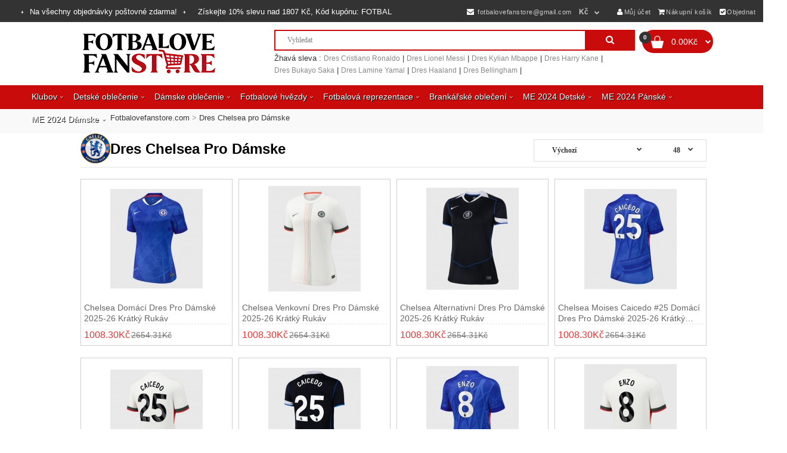

--- FILE ---
content_type: text/html; charset=utf-8
request_url: https://www.fotbalovefanstore.com/dres-chelsea-pro-damske.html
body_size: 13110
content:
<!DOCTYPE html> <!--[if IE 7]> <html lang="cs" class="ie7 responsive" > <![endif]--> <!--[if IE 8]> <html lang="cs" class="ie8 responsive" > <![endif]--> <!--[if IE 9]> <html lang="cs" class="ie9 responsive" > <![endif]--> <!--[if !IE]><!--> <html lang="cs" class="responsive" > <!--<![endif]--> <head> <title>Levné Fotbalové dres Chelsea pro Dámske s vlastním jménem</title> <base href="https://www.fotbalovefanstore.com/" /> <meta charset="utf-8"> <meta http-equiv="X-UA-Compatible" content="IE=edge" /> <meta name="description" content="Dámske oblečení Chelsea|Dámske fotbalové dres Chelsea s vlastním potiskem|Dámske fotbalové dres Chelsea s vlastním jménem." /> <meta name="keywords" content="Fotbalové dres Chelsea pro Dámske, levné Dámske oblečení Chelsea, Dámske fotbalové dres Chelsea s vlastním jménem" /> <meta id="meta_og_type" property="og:type" content="website" /> <meta id="meta_og_title" property="og:title" content="Levné Fotbalové dres Chelsea pro Dámske s vlastním jménem" /><meta id="meta_og_title" property="og:title" content="Levné Fotbalové dres Chelsea pro Dámske s vlastním jménem" /><meta id="meta_og_title" property="og:title" content="Levné Fotbalové dres Chelsea pro Dámske s vlastním jménem" /><meta id="meta_og_description" property="og:description" content="Dámske oblečení Chelsea|Dámske fotbalové dres Chelsea s vlastním potiskem|Dámske fotbalové dres Chelsea s vlastním jménem." /><meta id="meta_og_description" property="og:description" content="Dámske oblečení Chelsea|Dámske fotbalové dres Chelsea s vlastním potiskem|Dámske fotbalové dres Chelsea s vlastním jménem." /><meta id="meta_og_description" property="og:description" content="Dámske oblečení Chelsea|Dámske fotbalové dres Chelsea s vlastním potiskem|Dámske fotbalové dres Chelsea s vlastním jménem." /> <meta id="meta_og_image" property="og:image" content="https://www.fotbalovefanstore.com/image/catalog/logo.png"> <meta property="og:image:secure_url" content="https://www.fotbalovefanstore.com/image/catalog/logo.png"> <meta property="og:site_name" content="Fotbalovefanstore.com" /> <link rel="icon" href="https://www.fotbalovefanstore.com/image/catalog/ico.png" /> <link rel="apple-touch-icon" href="https://www.fotbalovefanstore.com/image/catalog/ico.png" /> <link href="https://www.fotbalovefanstore.com/dres-chelsea-pro-damske.html" rel="canonical" /> <link href="https://www.fotbalovefanstore.com/dres-chelsea-pro-damske.html?page=2" rel="next" /> <link href="https://www.fotbalovefanstore.com/image/catalog/ico.png" rel="icon" /> <link rel="stylesheet" type="text/css" href="catalog/view/theme/football/css/bootstrap.css" /> <link rel="stylesheet" type="text/css" href="catalog/view/theme/football/css/animate.css" /> <link rel="stylesheet" type="text/css" href="catalog/view/theme/football/css/stylesheet.css" /> <link rel="stylesheet" type="text/css" href="catalog/view/theme/football/css/menu.css" /> <link rel="stylesheet" type="text/css" href="catalog/view/theme/football/css/owl.carousel.css" /> <link rel="stylesheet" type="text/css" href="catalog/view/theme/football/css/font-awesome.min.css" /> <link rel="stylesheet" type="text/css" href="catalog/view/javascript/jquery/magnific/magnific-popup.css" media="screen" /> <script type="text/javascript" src="catalog/view/theme/football/js/jquery-2.1.1.min.js"></script> <script type="text/javascript" src="catalog/view/theme/football/js/jquery-migrate-1.2.1.min.js"></script> <script type="text/javascript" src="catalog/view/theme/football/js/jquery.easing.1.3.js"></script> <script type="text/javascript" src="catalog/view/theme/football/js/bootstrap.min.js"></script> <script type="text/javascript" src="catalog/view/theme/football/js/twitter-bootstrap-hover-dropdown.js"></script> <script type="text/javascript" src="catalog/view/theme/football/js/echo.min.js"></script> <script type="text/javascript" src="catalog/view/theme/football/js/common.js"></script> <script type="text/javascript" src="catalog/view/theme/football/js/tweetfeed.min.js"></script> <script type="text/javascript" src="catalog/view/theme/football/js/bootstrap-notify.min.js"></script> <script type="text/javascript" src="catalog/view/theme/football/js/owl.carousel.min.js"></script> <script type="text/javascript" src="catalog/view/theme/football/js/jquery-ui-1.10.4.custom.min.js"></script> <script type="text/javascript" src="catalog/view/javascript/jquery/magnific/jquery.magnific-popup.min.js"></script> <script type="text/javascript">
		var responsive_design = 'yes';
	</script> <!--[if lt IE 9]> <script src="https://html5shim.googlecode.com/svn/trunk/html5.js"></script> <script src="catalog/view/theme/football/js/respond.min.js"></script> <![endif]--> </head> <body class="product-category-139"> <div class="fixed-body"> <div id="main" class="main-fixed"> <header class="header"> <div class="slider-header"> <div id="header-top"> <div class="background"> <div class="pattern"> <div class="top-bar"> <div class="container"> <ul class="menu pull-left"> <a class="free-shipping">Na všechny objednávky poštovné zdarma!</a><a class="top-coupon">Získejte <span>10% </span> slevu nad <span>1807 Kč</span>, Kód kupónu: <span>FOTBAL</span></a></ul> <ul class="menu pull-right"> <li><a class="shoppingcart" href="mailto:fotbalovefanstore@gmail.com"><i class="fa fa-envelope"></i> fotbalovefanstore@gmail.com</a></li> <li><form action="https://www.fotbalovefanstore.com/index.php?route=common/currency/currency" method="post" enctype="multipart/form-data" id="currency_form"> <!-- Currency --> <div class="dropdown"> <a href="#" class="dropdown-toggle" data-hover="dropdown" data-toggle="dropdown">Kč</a> <ul class="dropdown-menu"> <li><a href="javascript:;" onclick="$('input[name=\'code\']').attr('value', 'CZK'); $('#currency_form').submit();">CZK</a></li> <li><a href="javascript:;" onclick="$('input[name=\'code\']').attr('value', 'EUR'); $('#currency_form').submit();">Euro</a></li> </ul> </div> <input type="hidden" name="code" value="" /> <input type="hidden" name="redirect" value="https://www.fotbalovefanstore.com/dres-chelsea-pro-damske.html" /> </form> </li> <li><a rel="nofollow" href="https://www.fotbalovefanstore.com/index.php?route=account/account"><i class="fa fa-user" aria-hidden="true"></i>Můj účet</a></li> <li><a rel="nofollow" href="https://www.fotbalovefanstore.com/index.php?route=checkout/cart"><i class="fa fa-shopping-cart"></i>Nákupní košík</a></li> <li><a rel="nofollow" href="https://www.fotbalovefanstore.com/index.php?route=checkout/checkout"><i class="fa fa-check-square"></i>Objednat</a></li> </ul> </div> </div> <div class="container"> <div class="row"> <div class="col-sm-4"> <div class="logo"><a href="https://www.fotbalovefanstore.com/"><img src="https://www.fotbalovefanstore.com/image/catalog/logo.png" title="Fotbalovefanstore.com" alt="Fotbalovefanstore.com" /></a></div> </div> <div class="col-sm-6"> <div class="search_form"> <div class="button-search"></div> <input type="text" name="search" placeholder="Vyhledat" value="" /> </div> <ul class="search-hot-word clearfix"> <span class="pull-left">Žhavá sleva&nbsp;:&nbsp;</span><li><a title="Dres Cristiano Ronaldo" href="http://www.fotbalovefanstore.com/index.php?route=product/search&search=Dres Cristiano Ronaldo" class="hot-search">Dres Cristiano Ronaldo</a>&nbsp;|&nbsp;</li> <li><a title="Dres Lionel Messi" href="http://www.fotbalovefanstore.com/index.php?route=product/search&search=Dres Lionel Messi" class="hot-search">Dres Lionel Messi</a>&nbsp;|&nbsp;</li> <li><a title="Dres Kylian Mbappe" href="http://www.fotbalovefanstore.com/index.php?route=product/search&search=Dres Kylian Mbappe" class="hot-search">Dres Kylian Mbappe</a>&nbsp;|&nbsp;</li> <li><a title="Dres Harry Kane" href="http://www.fotbalovefanstore.com/index.php?route=product/search&search=Dres Harry Kane" class="hot-search">Dres Harry Kane</a>&nbsp;|&nbsp;</li> <li><a title="Dres Bukayo Saka" href="http://www.fotbalovefanstore.com/index.php?route=product/search&search=Dres Bukayo Saka" class="hot-search">Dres Bukayo Saka</a>&nbsp;|&nbsp;</li> <li><a title="Dres Lamine Yamal" href="http://www.fotbalovefanstore.com/index.php?route=product/search&search=Dres Lamine Yamal" class="hot-search">Dres Lamine Yamal</a>&nbsp;|&nbsp;</li> <li><a title="Dres Haaland" href="http://www.fotbalovefanstore.com/index.php?route=product/search&search=Dres Haaland" class="hot-search">Dres Haaland</a>&nbsp;|&nbsp;</li> <li><a title="Dres Bellingham" href="http://www.fotbalovefanstore.com/index.php?route=product/search&search=Dres Bellingham" class="hot-search">Dres Bellingham</a>&nbsp;|&nbsp;</li> </ul> </div> <div class="col-sm-2"> <div id="cart_block" class="dropdown"> <div class="cart-heading dropdown-toogle" data-hover="dropdown" data-toggle="dropdown" onclick="window.location.href = 'https://www.fotbalovefanstore.com/index.php?route=checkout/cart'"> <i class="cart-count"><span id="total_count_ajax">0</span></i> <i class="cart-icon"><img src="catalog/view/theme/football/img/icon-cart-hover.png" class="cart-icon-hover" alt=""><img src="catalog/view/theme/football/img/icon-cart.png" class="cart-icon-standard" alt=""></i> <p><strong id="total_price_ajax"><span id="total_price">0.00Kč</span></strong></p> </div> <div class="dropdown-menu" id="cart_content"><div id="cart_content_ajax"> <div class="empty">Váš nákupní košík je prázdný!</div> </div></div> </div> </div> </div> </div> </div> </div> <nav class="elf-nav-zaful-wrapper"> <div class="elf-nav-zaful"> <ul class="megamenu"> <li class="with-sub-menu hover"><p class="close-menu"></p><p class="open-menu"></p> <a href="https://www.fotbalovefanstore.com/klubov.html"><span class="">Klubov</span></a> <div class="sub-menu" style="width: 100%;padding:10px 0px;"> <div class="list-row "> <div class="row hover-menu"> <div class="col-sm-3"> <div class="menu"> <ul> <li> <div class="elf-nav-text"> <a class="text " href="https://www.fotbalovefanstore.com/dres-real-madrid.html"><div class="text-img"><img src="https://www.fotbalovefanstore.com/image/cache/Dres Real Madrid-25x25.png"/></div><div class="text-childs ">Dres Real Madrid</div></a> </div> </li> <li> <div class="elf-nav-text"> <a class="text " href="https://www.fotbalovefanstore.com/dres-barcelona.html"><div class="text-img"><img src="https://www.fotbalovefanstore.com/image/cache/Dres Barcelona-25x25.png"/></div><div class="text-childs ">Dres Barcelona</div></a> </div> </li> <li> <div class="elf-nav-text"> <a class="text " href="https://www.fotbalovefanstore.com/dres-manchester-united.html"><div class="text-img"><img src="https://www.fotbalovefanstore.com/image/cache/Dres Manchester United-25x25.png"/></div><div class="text-childs ">Dres Manchester United</div></a> </div> </li> <li> <div class="elf-nav-text"> <a class="text " href="https://www.fotbalovefanstore.com/dres-juventus.html"><div class="text-img"><img src="https://www.fotbalovefanstore.com/image/cache/Dres Juventus-25x25.png"/></div><div class="text-childs ">Dres Juventus</div></a> </div> </li> <li> <div class="elf-nav-text"> <a class="text " href="https://www.fotbalovefanstore.com/dres-paris-saint-germain.html"><div class="text-img"><img src="https://www.fotbalovefanstore.com/image/cache/Dres Paris Saint-Germain-25x25.png"/></div><div class="text-childs ">Dres Paris Saint-Germain</div></a> </div> </li> <li> <div class="elf-nav-text"> <a class="text " href="https://www.fotbalovefanstore.com/dres-arsenal.html"><div class="text-img"><img src="https://www.fotbalovefanstore.com/image/cache/Dres Arsenal-25x25.png"/></div><div class="text-childs ">Dres Arsenal</div></a> </div> </li> <li> <div class="elf-nav-text"> <a class="text " href="https://www.fotbalovefanstore.com/dres-liverpool.html"><div class="text-img"><img src="https://www.fotbalovefanstore.com/image/cache/Dres Liverpool-25x25.png"/></div><div class="text-childs ">Dres Liverpool</div></a> </div> </li> <li> <div class="elf-nav-text"> <a class="text " href="https://www.fotbalovefanstore.com/dres-bayern-munchen.html"><div class="text-img"><img src="https://www.fotbalovefanstore.com/image/cache/Dres Bayern Munich-25x25.png"/></div><div class="text-childs ">Dres Bayern Munich</div></a> </div> </li> <li> <div class="elf-nav-text"> <a class="text " href="https://www.fotbalovefanstore.com/dres-atletico-madrid.html"><div class="text-img"><img src="https://www.fotbalovefanstore.com/image/cache/Dres Atletico Madrid-25x25.png"/></div><div class="text-childs ">Dres Atletico Madrid</div></a> </div> </li> <li> <div class="elf-nav-text"> <a class="text " href="https://www.fotbalovefanstore.com/dres-tottenham-hotspur.html"><div class="text-img"><img src="https://www.fotbalovefanstore.com/image/cache/Dres Tottenham Hotspur-25x25.png"/></div><div class="text-childs ">Dres Tottenham Hotspur</div></a> </div> </li> <li> <div class="elf-nav-text"> <a class="text " href="https://www.fotbalovefanstore.com/dres-chelsea.html"><div class="text-img"><img src="https://www.fotbalovefanstore.com/image/cache/Dres Chelsea-25x25.png"/></div><div class="text-childs ">Dres Chelsea</div></a> </div> </li> </ul> </div> </div> <div class="col-sm-3"> <div class="menu"> <ul> <li> <div class="elf-nav-text"> <a class="text " href="https://www.fotbalovefanstore.com/dres-manchester-city.html"><div class="text-img"><img src="https://www.fotbalovefanstore.com/image/cache/Dres Manchester City-25x25.png"/></div><div class="text-childs ">Dres Manchester City</div></a> </div> </li> <li> <div class="elf-nav-text"> <a class="text " href="https://www.fotbalovefanstore.com/dres-borusko-dortmund.html"><div class="text-img"><img src="https://www.fotbalovefanstore.com/image/cache/Dres Borussia Dortmund-25x25.png"/></div><div class="text-childs ">Dres Borussia Dortmund</div></a> </div> </li> <li> <div class="elf-nav-text"> <a class="text " href="https://www.fotbalovefanstore.com/dres-ac-milan.html"><div class="text-img"><img src="https://www.fotbalovefanstore.com/image/cache/Dres AC Milan-25x25.png"/></div><div class="text-childs ">Dres AC Milan</div></a> </div> </li> <li> <div class="elf-nav-text"> <a class="text " href="https://www.fotbalovefanstore.com/dres-inter-milan.html"><div class="text-img"><img src="https://www.fotbalovefanstore.com/image/cache/Dres Inter Milan-25x25.png"/></div><div class="text-childs ">Dres Inter Milan</div></a> </div> </li> <li> <div class="elf-nav-text"> <a class="text " href="https://www.fotbalovefanstore.com/dres-as-roma.html"><div class="text-img"><img src="https://www.fotbalovefanstore.com/image/cache/Dres AS Roma-25x25.png"/></div><div class="text-childs ">Dres AS Roma</div></a> </div> </li> <li> <div class="elf-nav-text"> <a class="text " href="https://www.fotbalovefanstore.com/dres-athletic-bilbao.html"><div class="text-img"><img src="https://www.fotbalovefanstore.com/image/cache/Dres Athletic Bilbao-25x25.png"/></div><div class="text-childs ">Dres Athletic Bilbao</div></a> </div> </li> <li> <div class="elf-nav-text"> <a class="text " href="https://www.fotbalovefanstore.com/dres-everton.html"><div class="text-img"><img src="https://www.fotbalovefanstore.com/image/cache/Dres Everton-25x25.png"/></div><div class="text-childs ">Dres Everton</div></a> </div> </li> <li> <div class="elf-nav-text"> <a class="text " href="https://www.fotbalovefanstore.com/dres-inter-miami.html"><div class="text-img"><img src="https://www.fotbalovefanstore.com/image/cache/Dres Inter Miami-25x25.png"/></div><div class="text-childs ">Dres Inter Miami</div></a> </div> </li> <li> <div class="elf-nav-text"> <a class="text " href="https://www.fotbalovefanstore.com/dres-al-hilal.html"><div class="text-img"><img src="https://www.fotbalovefanstore.com/image/cache/Dres Al-Hilal-25x25.png"/></div><div class="text-childs ">Dres Al-Hilal</div></a> </div> </li> <li> <div class="elf-nav-text"> <a class="text " href="https://www.fotbalovefanstore.com/dres-west-ham-united.html"><div class="text-img"><img src="https://www.fotbalovefanstore.com/image/cache/Dres West Ham United-25x25.png"/></div><div class="text-childs ">Dres West Ham United</div></a> </div> </li> <li> <div class="elf-nav-text"> <a class="text " href="https://www.fotbalovefanstore.com/dres-ssc-napoli.html"><div class="text-img"><img src="https://www.fotbalovefanstore.com/image/cache/Dres SSC Napoli-25x25.png"/></div><div class="text-childs ">Dres SSC Napoli</div></a> </div> </li> </ul> </div> </div> <div class="col-sm-3"> <div class="menu"> <ul> <li> <div class="elf-nav-text"> <a class="text " href="https://www.fotbalovefanstore.com/dres-as-monaco.html"><div class="text-img"><img src="https://www.fotbalovefanstore.com/image/cache/Dres AS Monaco-25x25.png"/></div><div class="text-childs ">Dres AS Monaco</div></a> </div> </li> <li> <div class="elf-nav-text"> <a class="text " href="https://www.fotbalovefanstore.com/dres-valencia.html"><div class="text-img"><img src="https://www.fotbalovefanstore.com/image/cache/Dres Valencia-25x25.png"/></div><div class="text-childs ">Dres Valencia</div></a> </div> </li> <li> <div class="elf-nav-text"> <a class="text " href="https://www.fotbalovefanstore.com/dres-ajax.html"><div class="text-img"><img src="https://www.fotbalovefanstore.com/image/cache/Dres Ajax-25x25.png"/></div><div class="text-childs ">Dres Ajax</div></a> </div> </li> <li> <div class="elf-nav-text"> <a class="text " href="https://www.fotbalovefanstore.com/dres-al-nassr.html"><div class="text-img"><img src="https://www.fotbalovefanstore.com/image/cache/Dres Al-Nassr-25x25.png"/></div><div class="text-childs ">Dres Al-Nassr</div></a> </div> </li> <li> <div class="elf-nav-text"> <a class="text " href="https://www.fotbalovefanstore.com/dres-lazio.html"><div class="text-img"><img src="https://www.fotbalovefanstore.com/image/cache/Dres Lazio-25x25.png"/></div><div class="text-childs ">Dres Lazio</div></a> </div> </li> <li> <div class="elf-nav-text"> <a class="text " href="https://www.fotbalovefanstore.com/dres-psv-eindhoven.html"><div class="text-img"><img src="https://www.fotbalovefanstore.com/image/cache/Dres PSV Eindhoven-25x25.png"/></div><div class="text-childs ">Dres PSV Eindhoven</div></a> </div> </li> <li> <div class="elf-nav-text"> <a class="text " href="https://www.fotbalovefanstore.com/dres-feyenoord.html"><div class="text-img"><img src="https://www.fotbalovefanstore.com/image/cache/Dres Feyenoord-25x25.png"/></div><div class="text-childs ">Dres Feyenoord</div></a> </div> </li> <li> <div class="elf-nav-text"> <a class="text " href="https://www.fotbalovefanstore.com/dres-rb-leipzig.html"><div class="text-img"><img src="https://www.fotbalovefanstore.com/image/cache/Dres RB Leipzig-25x25.png"/></div><div class="text-childs ">Dres RB Leipzig</div></a> </div> </li> <li> <div class="elf-nav-text"> <a class="text " href="https://www.fotbalovefanstore.com/dres-atalanta.html"><div class="text-img"><img src="https://www.fotbalovefanstore.com/image/cache/Dres Atalanta-25x25.png"/></div><div class="text-childs ">Dres Atalanta</div></a> </div> </li> <li> <div class="elf-nav-text"> <a class="text " href="https://www.fotbalovefanstore.com/dres-lille-osc.html"><div class="text-img"><img src="https://www.fotbalovefanstore.com/image/cache/Dres Lille OSC-25x25.png"/></div><div class="text-childs ">Dres Lille OSC</div></a> </div> </li> <li> <div class="elf-nav-text"> <a class="text " href="https://www.fotbalovefanstore.com/dres-real-betis.html"><div class="text-img"><img src="https://www.fotbalovefanstore.com/image/cache/Dres Real Betis-25x25.jpg"/></div><div class="text-childs ">Dres Real Betis</div></a> </div> </li> </ul> </div> </div> <div class="col-sm-3"> <div class="menu"> <ul> <li> <div class="elf-nav-text"> <a class="text " href="https://www.fotbalovefanstore.com/dres-aston-villa.html"><div class="text-img"><img src="https://www.fotbalovefanstore.com/image/cache/Dres Aston Villa-25x25.jpg"/></div><div class="text-childs ">Dres Aston Villa</div></a> </div> </li> <li> <div class="elf-nav-text"> <a class="text " href="https://www.fotbalovefanstore.com/dres-wolves.html"><div class="text-img"><img src="https://www.fotbalovefanstore.com/image/cache/Dres Wolves-25x25.jpg"/></div><div class="text-childs ">Dres Wolves</div></a> </div> </li> <li> <div class="elf-nav-text"> <a class="text " href="https://www.fotbalovefanstore.com/dres-newcastle-united.html"><div class="text-img"><img src="https://www.fotbalovefanstore.com/image/cache/Dres Newcastle United-25x25.jpg"/></div><div class="text-childs ">Dres Newcastle United</div></a> </div> </li> <li> <div class="elf-nav-text"> <a class="text " href="https://www.fotbalovefanstore.com/dres-celtic.html"><div class="text-img"><img src="https://www.fotbalovefanstore.com/image/cache/Dres Celtic-25x25.jpg"/></div><div class="text-childs ">Dres Celtic</div></a> </div> </li> <li> <div class="elf-nav-text"> <a class="text " href="https://www.fotbalovefanstore.com/dres-benfica.html"><div class="text-img"><img src="https://www.fotbalovefanstore.com/image/cache/Dres Benfica-25x25.jpg"/></div><div class="text-childs ">Dres Benfica</div></a> </div> </li> <li> <div class="elf-nav-text"> <a class="text " href="https://www.fotbalovefanstore.com/dres-porto.html"><div class="text-img"><img src="https://www.fotbalovefanstore.com/image/cache/Dres Porto-25x25.jpg"/></div><div class="text-childs ">Dres Porto</div></a> </div> </li> <li> <div class="elf-nav-text"> <a class="text " href="https://www.fotbalovefanstore.com/dres-sporting-cp.html"><div class="text-img"><img src="https://www.fotbalovefanstore.com/image/cache/Dres Sporting CP-25x25.jpg"/></div><div class="text-childs ">Dres Sporting CP</div></a> </div> </li> <li> <div class="elf-nav-text"> <a class="text " href="https://www.fotbalovefanstore.com/dres-brighton.html"><div class="text-img"><img src="https://www.fotbalovefanstore.com/image/cache/Dres Brighton-25x25.png"/></div><div class="text-childs ">Dres Brighton</div></a> </div> </li> <li> <div class="elf-nav-text"> <a class="text " href="https://www.fotbalovefanstore.com/dres-crystal-palace.html"><div class="text-img"><img src="https://www.fotbalovefanstore.com/image/cache/Dres Crystal Palace-25x25.png"/></div><div class="text-childs ">Dres Crystal Palace</div></a> </div> </li> <li> <div class="elf-nav-text"> <a class="text " href="https://www.fotbalovefanstore.com/dres-bayer-leverkusen.html"><div class="text-img"><img src="https://www.fotbalovefanstore.com/image/cache/Dres Bayer Leverkusen-25x25.png"/></div><div class="text-childs ">Dres Bayer Leverkusen</div></a> </div> </li> <li> <div class="elf-nav-text"> <a class="text " href="https://www.fotbalovefanstore.com/dres-real-sociedad.html"><div class="text-img"><img src="https://www.fotbalovefanstore.com/image/cache/Dres Real Sociedad-25x25.png"/></div><div class="text-childs ">Dres Real Sociedad</div></a> </div> </li> </ul> </div> </div> <div class="category-img"> </div> </div> </div> </div> </li> <li class="with-sub-menu hover"><p class="close-menu"></p><p class="open-menu"></p> <a href="https://www.fotbalovefanstore.com/detske-oblecenie.html"><span class="">Detské oblečenie</span></a> <div class="sub-menu" style="width: 100%;padding:10px 0px;"> <div class="list-row "> <div class="row hover-menu"> <div class="col-sm-3"> <div class="menu"> <ul> <li> <div class="elf-nav-text"> <a class="text " href="https://www.fotbalovefanstore.com/dres-real-madrid-pro-deti.html"><div class="text-img"><img src="https://www.fotbalovefanstore.com/image/cache/Dres Real Madrid pro Deti-25x25.png"/></div><div class="text-childs ">Dres Real Madrid pro Děti</div></a> </div> </li> <li> <div class="elf-nav-text"> <a class="text " href="https://www.fotbalovefanstore.com/dres-barcelona-pro-deti.html"><div class="text-img"><img src="https://www.fotbalovefanstore.com/image/cache/Dres Barcelona pro Deti-25x25.png"/></div><div class="text-childs ">Dres Barcelona pro Děti</div></a> </div> </li> <li> <div class="elf-nav-text"> <a class="text " href="https://www.fotbalovefanstore.com/dres-juventus-pro-deti.html"><div class="text-img"><img src="https://www.fotbalovefanstore.com/image/cache/Dres Juventus pro Deti-25x25.png"/></div><div class="text-childs ">Dres Juventus pro Děti</div></a> </div> </li> <li> <div class="elf-nav-text"> <a class="text " href="https://www.fotbalovefanstore.com/dres-manchester-united-pro-deti.html"><div class="text-img"><img src="https://www.fotbalovefanstore.com/image/cache/Dres Manchester United pro Deti-25x25.png"/></div><div class="text-childs ">Dres Manchester United pro Děti</div></a> </div> </li> <li> <div class="elf-nav-text"> <a class="text " href="https://www.fotbalovefanstore.com/dres-paris-saint-germain-pro-deti.html"><div class="text-img"><img src="https://www.fotbalovefanstore.com/image/cache/Dres Paris Saint-Germain pro Deti-25x25.png"/></div><div class="text-childs ">Dres Paris Saint-Germain pro Děti</div></a> </div> </li> <li> <div class="elf-nav-text"> <a class="text " href="https://www.fotbalovefanstore.com/dres-arsenal-pro-deti.html"><div class="text-img"><img src="https://www.fotbalovefanstore.com/image/cache/Dres Arsenal pro Deti-25x25.png"/></div><div class="text-childs ">Dres Arsenal pro Děti</div></a> </div> </li> <li> <div class="elf-nav-text"> <a class="text " href="https://www.fotbalovefanstore.com/dres-liverpool-pro-deti.html"><div class="text-img"><img src="https://www.fotbalovefanstore.com/image/cache/Dres Liverpool pro Deti-25x25.png"/></div><div class="text-childs ">Dres Liverpool pro Děti</div></a> </div> </li> <li> <div class="elf-nav-text"> <a class="text " href="https://www.fotbalovefanstore.com/dres-atletico-madrid-pro-deti.html"><div class="text-img"><img src="https://www.fotbalovefanstore.com/image/cache/Dres Atletico Madrid pro Deti-25x25.png"/></div><div class="text-childs ">Dres Atletico Madrid pro Děti</div></a> </div> </li> <li> <div class="elf-nav-text"> <a class="text " href="https://www.fotbalovefanstore.com/dres-bayern-munchen-pro-deti.html"><div class="text-img"><img src="https://www.fotbalovefanstore.com/image/cache/Dres Bayern Munich pro Deti-25x25.png"/></div><div class="text-childs ">Dres Bayern Munich pro Děti</div></a> </div> </li> <li> <div class="elf-nav-text"> <a class="text " href="https://www.fotbalovefanstore.com/dres-borusko-dortmund-pro-deti.html"><div class="text-img"><img src="https://www.fotbalovefanstore.com/image/cache/Dres Borussia Dortmund pro Deti-25x25.png"/></div><div class="text-childs ">Dres Borussia Dortmund pro Děti</div></a> </div> </li> <li> <div class="elf-nav-text"> <a class="text " href="https://www.fotbalovefanstore.com/dres-chelsea-pro-deti.html"><div class="text-img"><img src="https://www.fotbalovefanstore.com/image/cache/Dres Chelsea pro Deti-25x25.png"/></div><div class="text-childs ">Dres Chelsea pro Děti</div></a> </div> </li> <li> <div class="elf-nav-text"> <a class="text " href="https://www.fotbalovefanstore.com/dres-manchester-city-pro-deti.html"><div class="text-img"><img src="https://www.fotbalovefanstore.com/image/cache/Dres Manchester City pro Deti-25x25.png"/></div><div class="text-childs ">Dres Manchester City pro Děti</div></a> </div> </li> </ul> </div> </div> <div class="col-sm-3"> <div class="menu"> <ul> <li> <div class="elf-nav-text"> <a class="text " href="https://www.fotbalovefanstore.com/dres-tottenham-hotspur-pro-deti.html"><div class="text-img"><img src="https://www.fotbalovefanstore.com/image/cache/Dres Tottenham Hotspur pro Deti-25x25.png"/></div><div class="text-childs ">Dres Tottenham Hotspur pro Děti</div></a> </div> </li> <li> <div class="elf-nav-text"> <a class="text " href="https://www.fotbalovefanstore.com/dres-ac-milan-pro-deti.html"><div class="text-img"><img src="https://www.fotbalovefanstore.com/image/cache/Dres AC Milan pro Deti-25x25.png"/></div><div class="text-childs ">Dres AC Milan pro Děti</div></a> </div> </li> <li> <div class="elf-nav-text"> <a class="text " href="https://www.fotbalovefanstore.com/dres-inter-milan-pro-deti.html"><div class="text-img"><img src="https://www.fotbalovefanstore.com/image/cache/Dres Inter Milan pro Deti-25x25.png"/></div><div class="text-childs ">Dres Inter Milan pro Děti</div></a> </div> </li> <li> <div class="elf-nav-text"> <a class="text " href="https://www.fotbalovefanstore.com/dres-as-roma-pro-deti.html"><div class="text-img"><img src="https://www.fotbalovefanstore.com/image/cache/Dres AS Roma pro Deti-25x25.png"/></div><div class="text-childs ">Dres AS Roma pro Děti</div></a> </div> </li> <li> <div class="elf-nav-text"> <a class="text " href="https://www.fotbalovefanstore.com/dres-ajax-pro-deti.html"><div class="text-img"><img src="https://www.fotbalovefanstore.com/image/cache/Dres Ajax pro Deti-25x25.png"/></div><div class="text-childs ">Dres Ajax pro Děti</div></a> </div> </li> <li> <div class="elf-nav-text"> <a class="text " href="https://www.fotbalovefanstore.com/dres-al-hilal-pro-deti.html"><div class="text-img"><img src="https://www.fotbalovefanstore.com/image/cache/Dres Al-Hilal pro Deti-25x25.png"/></div><div class="text-childs ">Dres Al-Hilal pro Děti</div></a> </div> </li> <li> <div class="elf-nav-text"> <a class="text " href="https://www.fotbalovefanstore.com/dres-al-nassr-pro-deti.html"><div class="text-img"><img src="https://www.fotbalovefanstore.com/image/cache/Dres Al-Nassr pro Deti-25x25.png"/></div><div class="text-childs ">Dres Al-Nassr pro Děti</div></a> </div> </li> <li> <div class="elf-nav-text"> <a class="text " href="https://www.fotbalovefanstore.com/dres-aston-villa-pro-deti.html"><div class="text-img"><img src="https://www.fotbalovefanstore.com/image/cache/Dres Aston Villa pro Deti-25x25.jpg"/></div><div class="text-childs ">Dres Aston Villa pro Děti</div></a> </div> </li> <li> <div class="elf-nav-text"> <a class="text " href="https://www.fotbalovefanstore.com/dres-athletic-bilbao-pro-deti.html"><div class="text-img"><img src="https://www.fotbalovefanstore.com/image/cache/Dres Athletic Bilbao pro Deti-25x25.png"/></div><div class="text-childs ">Dres Athletic Bilbao pro Děti</div></a> </div> </li> <li> <div class="elf-nav-text"> <a class="text " href="https://www.fotbalovefanstore.com/dres-benfica-pro-deti.html"><div class="text-img"><img src="https://www.fotbalovefanstore.com/image/cache/Dres Benfica pro Deti-25x25.jpg"/></div><div class="text-childs ">Dres Benfica pro Děti</div></a> </div> </li> <li> <div class="elf-nav-text"> <a class="text " href="https://www.fotbalovefanstore.com/dres-celtic-pro-deti.html"><div class="text-img"><img src="https://www.fotbalovefanstore.com/image/cache/Dres Celtic pro Deti-25x25.jpg"/></div><div class="text-childs ">Dres Celtic pro Děti</div></a> </div> </li> <li> <div class="elf-nav-text"> <a class="text " href="https://www.fotbalovefanstore.com/dres-everton-pro-deti.html"><div class="text-img"><img src="https://www.fotbalovefanstore.com/image/cache/Dres Everton pro Deti-25x25.png"/></div><div class="text-childs ">Dres Everton pro Děti</div></a> </div> </li> </ul> </div> </div> <div class="col-sm-3"> <div class="menu"> <ul> <li> <div class="elf-nav-text"> <a class="text " href="https://www.fotbalovefanstore.com/dres-inter-miami-pro-deti.html"><div class="text-img"><img src="https://www.fotbalovefanstore.com/image/cache/Dres Inter Miami pro Deti-25x25.png"/></div><div class="text-childs ">Dres Inter Miami pro Děti</div></a> </div> </li> <li> <div class="elf-nav-text"> <a class="text " href="https://www.fotbalovefanstore.com/dres-newcastle-united-pro-deti.html"><div class="text-img"><img src="https://www.fotbalovefanstore.com/image/cache/Dres Newcastle United pro Deti-25x25.jpg"/></div><div class="text-childs ">Dres Newcastle United pro Děti</div></a> </div> </li> <li> <div class="elf-nav-text"> <a class="text " href="https://www.fotbalovefanstore.com/dres-porto-pro-deti.html"><div class="text-img"><img src="https://www.fotbalovefanstore.com/image/cache/Dres Porto pro Deti-25x25.jpg"/></div><div class="text-childs ">Dres Porto pro Děti</div></a> </div> </li> <li> <div class="elf-nav-text"> <a class="text " href="https://www.fotbalovefanstore.com/dres-real-betis-pro-deti.html"><div class="text-img"><img src="https://www.fotbalovefanstore.com/image/cache/Dres Real Betis pro Deti-25x25.jpg"/></div><div class="text-childs ">Dres Real Betis pro Děti</div></a> </div> </li> <li> <div class="elf-nav-text"> <a class="text " href="https://www.fotbalovefanstore.com/dres-sporting-cp-pro-deti.html"><div class="text-img"><img src="https://www.fotbalovefanstore.com/image/cache/Dres Sporting CP pro Deti-25x25.jpg"/></div><div class="text-childs ">Dres Sporting CP pro Děti</div></a> </div> </li> <li> <div class="elf-nav-text"> <a class="text " href="https://www.fotbalovefanstore.com/dres-wolves-pro-deti.html"><div class="text-img"><img src="https://www.fotbalovefanstore.com/image/cache/Dres Wolves pro Deti-25x25.jpg"/></div><div class="text-childs ">Dres Wolves pro Děti</div></a> </div> </li> <li> <div class="elf-nav-text"> <a class="text " href="https://www.fotbalovefanstore.com/dres-nemecko-pro-deti.html"><div class="text-img"><img src="https://www.fotbalovefanstore.com/image/cache/Dres Nemecko pro Deti-25x25.png"/></div><div class="text-childs ">Dres Německo pro Děti</div></a> </div> </li> <li> <div class="elf-nav-text"> <a class="text " href="https://www.fotbalovefanstore.com/dres-argentina-pro-deti.html"><div class="text-img"><img src="https://www.fotbalovefanstore.com/image/cache/Dres Argentina pro Deti-25x25.png"/></div><div class="text-childs ">Dres Argentina pro Děti</div></a> </div> </li> <li> <div class="elf-nav-text"> <a class="text " href="https://www.fotbalovefanstore.com/dres-brazilie-pro-deti.html"><div class="text-img"><img src="https://www.fotbalovefanstore.com/image/cache/Dres Brazilie pro Deti-25x25.png"/></div><div class="text-childs ">Dres Brazílie pro Děti</div></a> </div> </li> <li> <div class="elf-nav-text"> <a class="text " href="https://www.fotbalovefanstore.com/dres-francie-pro-deti.html"><div class="text-img"><img src="https://www.fotbalovefanstore.com/image/cache/Dres Francie pro Deti-25x25.png"/></div><div class="text-childs ">Dres Francie pro Děti</div></a> </div> </li> <li> <div class="elf-nav-text"> <a class="text " href="https://www.fotbalovefanstore.com/dres-portugalsko-pro-deti.html"><div class="text-img"><img src="https://www.fotbalovefanstore.com/image/cache/Dres Portugalsko pro Deti-25x25.png"/></div><div class="text-childs ">Dres Portugalsko pro Děti</div></a> </div> </li> <li> <div class="elf-nav-text"> <a class="text " href="https://www.fotbalovefanstore.com/dres-spanelsko-pro-deti.html"><div class="text-img"><img src="https://www.fotbalovefanstore.com/image/cache/Dres spanelsko pro Deti-25x25.png"/></div><div class="text-childs ">Dres Španělsko pro Děti</div></a> </div> </li> </ul> </div> </div> <div class="col-sm-3"> <div class="menu"> <ul> <li> <div class="elf-nav-text"> <a class="text " href="https://www.fotbalovefanstore.com/dres-anglie-pro-deti.html"><div class="text-img"><img src="https://www.fotbalovefanstore.com/image/cache/Dres Anglie pro Deti-25x25.png"/></div><div class="text-childs ">Dres Anglie pro Děti</div></a> </div> </li> <li> <div class="elf-nav-text"> <a class="text " href="https://www.fotbalovefanstore.com/dres-belgie-pro-deti.html"><div class="text-img"><img src="https://www.fotbalovefanstore.com/image/cache/Dres Belgie pro Deti-25x25.png"/></div><div class="text-childs ">Dres Belgie pro Děti</div></a> </div> </li> <li> <div class="elf-nav-text"> <a class="text " href="https://www.fotbalovefanstore.com/dres-chile-pro-deti.html"><div class="text-img"><img src="https://www.fotbalovefanstore.com/image/cache/Dres Chile pro Deti-25x25.png"/></div><div class="text-childs ">Dres Chile pro Děti</div></a> </div> </li> <li> <div class="elf-nav-text"> <a class="text " href="https://www.fotbalovefanstore.com/dres-italie-pro-deti.html"><div class="text-img"><img src="https://www.fotbalovefanstore.com/image/cache/Dres Italie pro Deti-25x25.png"/></div><div class="text-childs ">Dres Itálie pro Děti</div></a> </div> </li> <li> <div class="elf-nav-text"> <a class="text " href="https://www.fotbalovefanstore.com/dres-kolumbie-pro-deti.html"><div class="text-img"><img src="https://www.fotbalovefanstore.com/image/cache/Dres Kolumbie pro Deti-25x25.png"/></div><div class="text-childs ">Dres Kolumbie pro Děti</div></a> </div> </li> <li> <div class="elf-nav-text"> <a class="text " href="https://www.fotbalovefanstore.com/dres-holandsko-pro-deti.html"><div class="text-img"><img src="https://www.fotbalovefanstore.com/image/cache/Dres Holandsko pro Deti-25x25.png"/></div><div class="text-childs ">Dres Holandsko pro Děti</div></a> </div> </li> <li> <div class="elf-nav-text"> <a class="text " href="https://www.fotbalovefanstore.com/dres-chorvatsko-pro-deti.html"><div class="text-img"><img src="https://www.fotbalovefanstore.com/image/cache/Dres Chorvatsko pro Deti-25x25.png"/></div><div class="text-childs ">Dres Chorvatsko pro Děti</div></a> </div> </li> <li> <div class="elf-nav-text"> <a class="text " href="https://www.fotbalovefanstore.com/dres-island-pro-deti.html"><div class="text-img"><img src="https://www.fotbalovefanstore.com/image/cache/Dres Island pro Deti-25x25.png"/></div><div class="text-childs ">Dres Island pro Děti</div></a> </div> </li> <li> <div class="elf-nav-text"> <a class="text " href="https://www.fotbalovefanstore.com/dres-mexiko-pro-deti.html"><div class="text-img"><img src="https://www.fotbalovefanstore.com/image/cache/Dres Mexiko pro Deti-25x25.png"/></div><div class="text-childs ">Dres Mexiko pro Děti</div></a> </div> </li> <li> <div class="elf-nav-text"> <a class="text " href="https://www.fotbalovefanstore.com/dres-rusko-pro-deti.html"><div class="text-img"><img src="https://www.fotbalovefanstore.com/image/cache/Dres Rusko pro Deti-25x25.png"/></div><div class="text-childs ">Dres Rusko pro Děti</div></a> </div> </li> <li> <div class="elf-nav-text"> <a class="text " href="https://www.fotbalovefanstore.com/dres-svedsko-pro-deti.html"><div class="text-img"><img src="https://www.fotbalovefanstore.com/image/cache/Dres svedsko pro Deti-25x25.png"/></div><div class="text-childs ">Dres Švédsko pro Děti</div></a> </div> </li> <li> <div class="elf-nav-text"> <a class="text " href="https://www.fotbalovefanstore.com/dres-spojene-staty-pro-deti.html"><div class="text-img"><img src="https://www.fotbalovefanstore.com/image/cache/Dres Spojene Staty pro Deti-25x25.png"/></div><div class="text-childs ">Dres Spojené Státy pro Děti</div></a> </div> </li> </ul> </div> </div> <div class="category-img"> </div> </div> </div> </div> </li> <li class="with-sub-menu hover"><p class="close-menu"></p><p class="open-menu"></p> <a href="https://www.fotbalovefanstore.com/damske-oblecenie.html"><span class="">Dámske oblečenie</span></a> <div class="sub-menu" style="width: 100%;padding:10px 0px;"> <div class="list-row "> <div class="row hover-menu"> <div class="col-sm-3"> <div class="menu"> <ul> <li> <div class="elf-nav-text"> <a class="text " href="https://www.fotbalovefanstore.com/dres-real-madrid-pro-damske.html"><div class="text-img"><img src="https://www.fotbalovefanstore.com/image/cache/Dres Real Madrid pro Damske-25x25.png"/></div><div class="text-childs ">Dres Real Madrid pro Dámske</div></a> </div> </li> <li> <div class="elf-nav-text"> <a class="text " href="https://www.fotbalovefanstore.com/dres-barcelona-pro-damske.html"><div class="text-img"><img src="https://www.fotbalovefanstore.com/image/cache/Dres Barcelona pro Damske-25x25.png"/></div><div class="text-childs ">Dres Barcelona pro Dámske</div></a> </div> </li> <li> <div class="elf-nav-text"> <a class="text " href="https://www.fotbalovefanstore.com/dres-juventus-pro-damske.html"><div class="text-img"><img src="https://www.fotbalovefanstore.com/image/cache/Dres Juventus pro Damske-25x25.png"/></div><div class="text-childs ">Dres Juventus pro Dámske</div></a> </div> </li> <li> <div class="elf-nav-text"> <a class="text " href="https://www.fotbalovefanstore.com/dres-manchester-united-pro-damske.html"><div class="text-img"><img src="https://www.fotbalovefanstore.com/image/cache/Dres Manchester United pro Damske-25x25.png"/></div><div class="text-childs ">Dres Manchester United pro Dámske</div></a> </div> </li> <li> <div class="elf-nav-text"> <a class="text " href="https://www.fotbalovefanstore.com/dres-paris-saint-germain-pro-damske.html"><div class="text-img"><img src="https://www.fotbalovefanstore.com/image/cache/Dres Paris Saint-Germain pro Damske-25x25.png"/></div><div class="text-childs ">Dres Paris Saint-Germain pro Dámske</div></a> </div> </li> <li> <div class="elf-nav-text"> <a class="text " href="https://www.fotbalovefanstore.com/dres-arsenal-pro-damske.html"><div class="text-img"><img src="https://www.fotbalovefanstore.com/image/cache/Dres Arsenal pro Damske-25x25.png"/></div><div class="text-childs ">Dres Arsenal pro Dámske</div></a> </div> </li> <li> <div class="elf-nav-text"> <a class="text " href="https://www.fotbalovefanstore.com/dres-liverpool-pro-damske.html"><div class="text-img"><img src="https://www.fotbalovefanstore.com/image/cache/Dres Liverpool pro Damske-25x25.png"/></div><div class="text-childs ">Dres Liverpool pro Dámske</div></a> </div> </li> <li> <div class="elf-nav-text"> <a class="text " href="https://www.fotbalovefanstore.com/dres-atletico-madrid-pro-damske.html"><div class="text-img"><img src="https://www.fotbalovefanstore.com/image/cache/Dres Atletico Madrid pro Damske-25x25.png"/></div><div class="text-childs ">Dres Atletico Madrid pro Dámske</div></a> </div> </li> <li> <div class="elf-nav-text"> <a class="text " href="https://www.fotbalovefanstore.com/dres-chelsea-pro-damske.html"><div class="text-img"><img src="https://www.fotbalovefanstore.com/image/cache/Dres Chelsea pro Damske-25x25.png"/></div><div class="text-childs ">Dres Chelsea pro Dámske</div></a> </div> </li> <li> <div class="elf-nav-text"> <a class="text " href="https://www.fotbalovefanstore.com/dres-bayern-munchen-pro-damske.html"><div class="text-img"><img src="https://www.fotbalovefanstore.com/image/cache/Dres Bayern Munich pro Damske-25x25.png"/></div><div class="text-childs ">Dres Bayern Munich pro Dámske</div></a> </div> </li> </ul> </div> </div> <div class="col-sm-3"> <div class="menu"> <ul> <li> <div class="elf-nav-text"> <a class="text " href="https://www.fotbalovefanstore.com/dres-borusko-dortmund-pro-damske.html"><div class="text-img"><img src="https://www.fotbalovefanstore.com/image/cache/Dres Borussia Dortmund pro Damske-25x25.png"/></div><div class="text-childs ">Dres Borussia Dortmund pro Dámske</div></a> </div> </li> <li> <div class="elf-nav-text"> <a class="text " href="https://www.fotbalovefanstore.com/dres-manchester-city-pro-damske.html"><div class="text-img"><img src="https://www.fotbalovefanstore.com/image/cache/Dres Manchester City pro Damske-25x25.png"/></div><div class="text-childs ">Dres Manchester City pro Dámske</div></a> </div> </li> <li> <div class="elf-nav-text"> <a class="text " href="https://www.fotbalovefanstore.com/dres-tottenham-hotspur-pro-damske.html"><div class="text-img"><img src="https://www.fotbalovefanstore.com/image/cache/Dres Tottenham Hotspur pro Damske-25x25.png"/></div><div class="text-childs ">Dres Tottenham Hotspur pro Dámske</div></a> </div> </li> <li> <div class="elf-nav-text"> <a class="text " href="https://www.fotbalovefanstore.com/dres-ac-milan-pro-damske.html"><div class="text-img"><img src="https://www.fotbalovefanstore.com/image/cache/Dres AC Milan pro Damske-25x25.png"/></div><div class="text-childs ">Dres AC Milan pro Dámske</div></a> </div> </li> <li> <div class="elf-nav-text"> <a class="text " href="https://www.fotbalovefanstore.com/dres-ajax-pro-damske.html"><div class="text-img"><img src="https://www.fotbalovefanstore.com/image/cache/Dres Ajax pro Damske-25x25.png"/></div><div class="text-childs ">Dres Ajax pro Dámske</div></a> </div> </li> <li> <div class="elf-nav-text"> <a class="text " href="https://www.fotbalovefanstore.com/dres-al-hilal-pro-damske.html"><div class="text-img"><img src="https://www.fotbalovefanstore.com/image/cache/Dres Al-Hilal pro Damske-25x25.png"/></div><div class="text-childs ">Dres Al-Hilal pro Dámske</div></a> </div> </li> <li> <div class="elf-nav-text"> <a class="text " href="https://www.fotbalovefanstore.com/dres-al-nassr-pro-damske.html"><div class="text-img"><img src="https://www.fotbalovefanstore.com/image/cache/Dres Al-Nassr pro Damske-25x25.png"/></div><div class="text-childs ">Dres Al-Nassr pro Dámske</div></a> </div> </li> <li> <div class="elf-nav-text"> <a class="text " href="https://www.fotbalovefanstore.com/dres-as-roma-pro-damske.html"><div class="text-img"><img src="https://www.fotbalovefanstore.com/image/cache/Dres AS Roma pro Damske-25x25.png"/></div><div class="text-childs ">Dres AS Roma pro Dámske</div></a> </div> </li> <li> <div class="elf-nav-text"> <a class="text " href="https://www.fotbalovefanstore.com/dres-everton-pro-damske.html"><div class="text-img"><img src="https://www.fotbalovefanstore.com/image/cache/Dres Everton pro Damske-25x25.png"/></div><div class="text-childs ">Dres Everton pro Dámske</div></a> </div> </li> <li> <div class="elf-nav-text"> <a class="text " href="https://www.fotbalovefanstore.com/dres-inter-miami-pro-damske.html"><div class="text-img"><img src="https://www.fotbalovefanstore.com/image/cache/Dres Inter Miami pro Damske-25x25.png"/></div><div class="text-childs ">Dres Inter Miami pro Dámske</div></a> </div> </li> </ul> </div> </div> <div class="col-sm-3"> <div class="menu"> <ul> <li> <div class="elf-nav-text"> <a class="text " href="https://www.fotbalovefanstore.com/dres-inter-milan-pro-damske.html"><div class="text-img"><img src="https://www.fotbalovefanstore.com/image/cache/Dres Inter Milan pro Damske-25x25.png"/></div><div class="text-childs ">Dres Inter Milan pro Dámske</div></a> </div> </li> <li> <div class="elf-nav-text"> <a class="text " href="https://www.fotbalovefanstore.com/dres-nemecko-pro-damske.html"><div class="text-img"><img src="https://www.fotbalovefanstore.com/image/cache/Dres Nemecko pro Damske-25x25.png"/></div><div class="text-childs ">Dres Německo pro Dámske</div></a> </div> </li> <li> <div class="elf-nav-text"> <a class="text " href="https://www.fotbalovefanstore.com/dres-argentina-pro-damske.html"><div class="text-img"><img src="https://www.fotbalovefanstore.com/image/cache/Dres Argentina pro Damske-25x25.png"/></div><div class="text-childs ">Dres Argentina pro Dámske</div></a> </div> </li> <li> <div class="elf-nav-text"> <a class="text " href="https://www.fotbalovefanstore.com/dres-brazilie-pro-damske.html"><div class="text-img"><img src="https://www.fotbalovefanstore.com/image/cache/Dres Brazilie pro Damske-25x25.png"/></div><div class="text-childs ">Dres Brazílie pro Dámske</div></a> </div> </li> <li> <div class="elf-nav-text"> <a class="text " href="https://www.fotbalovefanstore.com/dres-portugalsko-pro-damske.html"><div class="text-img"><img src="https://www.fotbalovefanstore.com/image/cache/Dres Portugalsko pro Damske-25x25.png"/></div><div class="text-childs ">Dres Portugalsko pro Dámske</div></a> </div> </li> <li> <div class="elf-nav-text"> <a class="text " href="https://www.fotbalovefanstore.com/dres-spanelsko-pro-damske.html"><div class="text-img"><img src="https://www.fotbalovefanstore.com/image/cache/Dres spanelsko pro Damske-25x25.png"/></div><div class="text-childs ">Dres Španělsko pro Dámske</div></a> </div> </li> <li> <div class="elf-nav-text"> <a class="text " href="https://www.fotbalovefanstore.com/dres-belgie-pro-damske.html"><div class="text-img"><img src="https://www.fotbalovefanstore.com/image/cache/Dres Belgie pro Damske-25x25.png"/></div><div class="text-childs ">Dres Belgie pro Dámske</div></a> </div> </li> <li> <div class="elf-nav-text"> <a class="text " href="https://www.fotbalovefanstore.com/dres-anglie-pro-damske.html"><div class="text-img"><img src="https://www.fotbalovefanstore.com/image/cache/Dres Anglie pro Damske-25x25.png"/></div><div class="text-childs ">Dres Anglie pro Dámske</div></a> </div> </li> <li> <div class="elf-nav-text"> <a class="text " href="https://www.fotbalovefanstore.com/dres-francie-pro-damske.html"><div class="text-img"><img src="https://www.fotbalovefanstore.com/image/cache/Dres Francie pro Damske-25x25.png"/></div><div class="text-childs ">Dres Francie pro Dámske</div></a> </div> </li> <li> <div class="elf-nav-text"> <a class="text " href="https://www.fotbalovefanstore.com/dres-kolumbie-pro-damske.html"><div class="text-img"><img src="https://www.fotbalovefanstore.com/image/cache/Dres Kolumbie pro Damske-25x25.png"/></div><div class="text-childs ">Dres Kolumbie pro Dámske</div></a> </div> </li> </ul> </div> </div> <div class="col-sm-3"> <div class="menu"> <ul> <li> <div class="elf-nav-text"> <a class="text " href="https://www.fotbalovefanstore.com/dres-italie-pro-damske.html"><div class="text-img"><img src="https://www.fotbalovefanstore.com/image/cache/Dres Italie pro Damske-25x25.png"/></div><div class="text-childs ">Dres Itálie pro Dámske</div></a> </div> </li> <li> <div class="elf-nav-text"> <a class="text " href="https://www.fotbalovefanstore.com/dres-holandsko-pro-damske.html"><div class="text-img"><img src="https://www.fotbalovefanstore.com/image/cache/Dres Holandsko pro Damske-25x25.png"/></div><div class="text-childs ">Dres Holandsko pro Dámske</div></a> </div> </li> <li> <div class="elf-nav-text"> <a class="text " href="https://www.fotbalovefanstore.com/dres-chile-pro-damske.html"><div class="text-img"><img src="https://www.fotbalovefanstore.com/image/cache/Dres Chile pro Damske-25x25.png"/></div><div class="text-childs ">Dres Chile pro Dámske</div></a> </div> </li> <li> <div class="elf-nav-text"> <a class="text " href="https://www.fotbalovefanstore.com/dres-chorvatsko-pro-damske.html"><div class="text-img"><img src="https://www.fotbalovefanstore.com/image/cache/Dres Chorvatsko pro Damske-25x25.png"/></div><div class="text-childs ">Dres Chorvatsko pro Dámske</div></a> </div> </li> <li> <div class="elf-nav-text"> <a class="text " href="https://www.fotbalovefanstore.com/dres-island-pro-damske.html"><div class="text-img"><img src="https://www.fotbalovefanstore.com/image/cache/Dres Island pro Damske-25x25.png"/></div><div class="text-childs ">Dres Island pro Dámske</div></a> </div> </li> <li> <div class="elf-nav-text"> <a class="text " href="https://www.fotbalovefanstore.com/dres-mexiko-pro-damske.html"><div class="text-img"><img src="https://www.fotbalovefanstore.com/image/cache/Dres Mexiko pro Damske-25x25.png"/></div><div class="text-childs ">Dres Mexiko pro Dámske</div></a> </div> </li> <li> <div class="elf-nav-text"> <a class="text " href="https://www.fotbalovefanstore.com/dres-rusko-pro-damske.html"><div class="text-img"><img src="https://www.fotbalovefanstore.com/image/cache/Dres Rusko pro Damske-25x25.png"/></div><div class="text-childs ">Dres Rusko pro Dámske</div></a> </div> </li> <li> <div class="elf-nav-text"> <a class="text " href="https://www.fotbalovefanstore.com/dres-uruguay-pro-damske.html"><div class="text-img"><img src="https://www.fotbalovefanstore.com/image/cache/Dres Uruguay pro Damske-25x25.png"/></div><div class="text-childs ">Dres Uruguay pro Dámske</div></a> </div> </li> <li> <div class="elf-nav-text"> <a class="text " href="https://www.fotbalovefanstore.com/dres-svedsko-pro-damske.html"><div class="text-img"><img src="https://www.fotbalovefanstore.com/image/cache/Dres svedsko pro Damske-25x25.png"/></div><div class="text-childs ">Dres Švédsko pro Dámske</div></a> </div> </li> <li> <div class="elf-nav-text"> <a class="text " href="https://www.fotbalovefanstore.com/dres-spojene-staty-pro-damske.html"><div class="text-img"><img src="https://www.fotbalovefanstore.com/image/cache/Dres Spojene Staty pro Damske-25x25.png"/></div><div class="text-childs ">Dres Spojené Státy pro Dámske</div></a> </div> </li> </ul> </div> </div> <div class="category-img"> </div> </div> </div> </div> </li> <li class="with-sub-menu hover"><p class="close-menu"></p><p class="open-menu"></p> <a href="https://www.fotbalovefanstore.com/fotbalove-hvezdy.html"><span class="">Fotbalové hvězdy</span></a> <div class="sub-menu" style="width: 100%;padding:10px 0px;"> <div class="list-row "> <div class="row hover-menu"> <div class="col-sm-3"> <div class="menu"> <ul> <li> <div class="elf-nav-text"> <a class="text " href="https://www.fotbalovefanstore.com/dres-cristiano-ronaldo.html"><div class="text-img"><img src="https://www.fotbalovefanstore.com/image/cache/Dres Cristiano Ronaldo-25x25.jpg"/></div><div class="text-childs ">Dres Cristiano Ronaldo</div></a> </div> </li> <li> <div class="elf-nav-text"> <a class="text " href="https://www.fotbalovefanstore.com/dres-lionel-messi.html"><div class="text-img"><img src="https://www.fotbalovefanstore.com/image/cache/Dres Lionel Messi-25x25.jpg"/></div><div class="text-childs ">Dres Lionel Messi</div></a> </div> </li> <li> <div class="elf-nav-text"> <a class="text " href="https://www.fotbalovefanstore.com/dres-kylian-mbappe.html"><div class="text-img"><img src="https://www.fotbalovefanstore.com/image/cache/Dres Kylian Mbappe-25x25.jpg"/></div><div class="text-childs ">Dres Kylian Mbappe</div></a> </div> </li> <li> <div class="elf-nav-text"> <a class="text " href="https://www.fotbalovefanstore.com/dres-desire-doue.html"><div class="text-img"><img src="https://www.fotbalovefanstore.com/image/cache/Dres Desire Doue-25x25.jpg"/></div><div class="text-childs ">Dres Desire Doue</div></a> </div> </li> <li> <div class="elf-nav-text"> <a class="text " href="https://www.fotbalovefanstore.com/dres-paul-pogba.html"><div class="text-img"><img src="https://www.fotbalovefanstore.com/image/cache/Dres Paul Pogba-25x25.jpg"/></div><div class="text-childs ">Dres Paul Pogba</div></a> </div> </li> <li> <div class="elf-nav-text"> <a class="text " href="https://www.fotbalovefanstore.com/dres-mohamed-salah.html"><div class="text-img"><img src="https://www.fotbalovefanstore.com/image/cache/Dres Mohamed Salah-25x25.jpg"/></div><div class="text-childs ">Dres Mohamed Salah</div></a> </div> </li> <li> <div class="elf-nav-text"> <a class="text " href="https://www.fotbalovefanstore.com/dres-paulo-dybala.html"><div class="text-img"><img src="https://www.fotbalovefanstore.com/image/cache/Dres Paulo Dybala-25x25.jpg"/></div><div class="text-childs ">Dres Paulo Dybala</div></a> </div> </li> <li> <div class="elf-nav-text"> <a class="text " href="https://www.fotbalovefanstore.com/dres-harry-kane.html"><div class="text-img"><img src="https://www.fotbalovefanstore.com/image/cache/Dres Harry Kane-25x25.jpg"/></div><div class="text-childs ">Dres Harry Kane</div></a> </div> </li> <li> <div class="elf-nav-text"> <a class="text " href="https://www.fotbalovefanstore.com/dres-kevin-de-bruyne.html"><div class="text-img"><img src="https://www.fotbalovefanstore.com/image/cache/Dres Kevin De Bruyne-25x25.jpg"/></div><div class="text-childs ">Dres Kevin De Bruyne</div></a> </div> </li> <li> <div class="elf-nav-text"> <a class="text " href="https://www.fotbalovefanstore.com/dres-luka-modric.html"><div class="text-img"><img src="https://www.fotbalovefanstore.com/image/cache/Dres Luka Modric-25x25.jpg"/></div><div class="text-childs ">Dres Luka Modric</div></a> </div> </li> <li> <div class="elf-nav-text"> <a class="text " href="https://www.fotbalovefanstore.com/dres-alexander-isak.html"><div class="text-img"><img src="https://www.fotbalovefanstore.com/image/cache/Dres Alexander Isak-25x25.jpg"/></div><div class="text-childs ">Dres Alexander Isak</div></a> </div> </li> <li> <div class="elf-nav-text"> <a class="text " href="https://www.fotbalovefanstore.com/dres-bukayo-saka.html"><div class="text-img"><img src="https://www.fotbalovefanstore.com/image/cache/Dres Bukayo Saka-25x25.jpg"/></div><div class="text-childs ">Dres Bukayo Saka</div></a> </div> </li> <li> <div class="elf-nav-text"> <a class="text " href="https://www.fotbalovefanstore.com/dres-dominik-szoboszlai.html"><div class="text-img"><img src="https://www.fotbalovefanstore.com/image/cache/Dres Dominik Szoboszlai-25x25.jpg"/></div><div class="text-childs ">Dres Dominik Szoboszlai</div></a> </div> </li> <li> <div class="elf-nav-text"> <a class="text " href="https://www.fotbalovefanstore.com/dres-florian-wirtz.html"><div class="text-img"><img src="https://www.fotbalovefanstore.com/image/cache/Dres Florian Wirtz-25x25.jpg"/></div><div class="text-childs ">Dres Florian Wirtz</div></a> </div> </li> <li> <div class="elf-nav-text"> <a class="text " href="https://www.fotbalovefanstore.com/dres-gabriel-martinelli.html"><div class="text-img"><img src="https://www.fotbalovefanstore.com/image/cache/Dres Gabriel Martinelli-25x25.jpg"/></div><div class="text-childs ">Dres Gabriel Martinelli</div></a> </div> </li> <li> <div class="elf-nav-text"> <a class="text " href="https://www.fotbalovefanstore.com/dres-jamal-musiala.html"><div class="text-img"><img src="https://www.fotbalovefanstore.com/image/cache/Dres Jamal Musiala-25x25.jpg"/></div><div class="text-childs ">Dres Jamal Musiala</div></a> </div> </li> <li> <div class="elf-nav-text"> <a class="text " href="https://www.fotbalovefanstore.com/dres-lamine-yamal.html"><div class="text-img"><img src="https://www.fotbalovefanstore.com/image/cache/Dres Lamine Yamal-25x25.jpg"/></div><div class="text-childs ">Dres Lamine Yamal</div></a> </div> </li> <li> <div class="elf-nav-text"> <a class="text " href="https://www.fotbalovefanstore.com/dres-nico-williams.html"><div class="text-img"><img src="https://www.fotbalovefanstore.com/image/cache/Dres Nico Williams-25x25.jpg"/></div><div class="text-childs ">Dres Nico Williams</div></a> </div> </li> <li> <div class="elf-nav-text"> <a class="text " href="https://www.fotbalovefanstore.com/dres-paez-gavi.html"><div class="text-img"><img src="https://www.fotbalovefanstore.com/image/cache/Dres Paez Gavi-25x25.jpg"/></div><div class="text-childs ">Dres Paez Gavi</div></a> </div> </li> <li> <div class="elf-nav-text"> <a class="text " href="https://www.fotbalovefanstore.com/dres-rodrygo-goes.html"><div class="text-img"><img src="https://www.fotbalovefanstore.com/image/cache/Dres Rodrygo Goes-25x25.jpg"/></div><div class="text-childs ">Dres Rodrygo Goes</div></a> </div> </li> </ul> </div> </div> <div class="col-sm-3"> <div class="menu"> <ul> <li> <div class="elf-nav-text"> <a class="text " href="https://www.fotbalovefanstore.com/dres-eduardo-camavinga.html"><div class="text-img"><img src="https://www.fotbalovefanstore.com/image/cache/Dres Eduardo Camavinga-25x25.jpg"/></div><div class="text-childs ">Dres Eduardo Camavinga</div></a> </div> </li> <li> <div class="elf-nav-text"> <a class="text " href="https://www.fotbalovefanstore.com/dres-julian-alvarez.html"><div class="text-img"><img src="https://www.fotbalovefanstore.com/image/cache/Dres Julian Alvarez-25x25.jpg"/></div><div class="text-childs ">Dres Julian Alvarez</div></a> </div> </li> <li> <div class="elf-nav-text"> <a class="text " href="https://www.fotbalovefanstore.com/dres-marcus-rashford.html"><div class="text-img"><img src="https://www.fotbalovefanstore.com/image/cache/Dres Marcus Rashford-25x25.jpg"/></div><div class="text-childs ">Dres Marcus Rashford</div></a> </div> </li> <li> <div class="elf-nav-text"> <a class="text " href="https://www.fotbalovefanstore.com/dres-william-saliba.html"><div class="text-img"><img src="https://www.fotbalovefanstore.com/image/cache/Dres William Saliba-25x25.jpg"/></div><div class="text-childs ">Dres William Saliba</div></a> </div> </li> <li> <div class="elf-nav-text"> <a class="text " href="https://www.fotbalovefanstore.com/dres-xavi-simons.html"><div class="text-img"><img src="https://www.fotbalovefanstore.com/image/cache/Dres Xavi Simons-25x25.jpg"/></div><div class="text-childs ">Dres Xavi Simons</div></a> </div> </li> <li> <div class="elf-nav-text"> <a class="text " href="https://www.fotbalovefanstore.com/dres-alexis-mac-allister.html"><div class="text-img"><img src="https://www.fotbalovefanstore.com/image/cache/Dres Alexis Mac Allister-25x25.jpg"/></div><div class="text-childs ">Dres Alexis Mac Allister</div></a> </div> </li> <li> <div class="elf-nav-text"> <a class="text " href="https://www.fotbalovefanstore.com/dres-alexander-arnold.html"><div class="text-img"><img src="https://www.fotbalovefanstore.com/image/cache/Dres Alexander-Arnold-25x25.jpg"/></div><div class="text-childs ">Dres Alexander-Arnold</div></a> </div> </li> <li> <div class="elf-nav-text"> <a class="text " href="https://www.fotbalovefanstore.com/dres-bernardo-silva.html"><div class="text-img"><img src="https://www.fotbalovefanstore.com/image/cache/Dres Bernardo Silva-25x25.jpg"/></div><div class="text-childs ">Dres Bernardo Silva</div></a> </div> </li> <li> <div class="elf-nav-text"> <a class="text " href="https://www.fotbalovefanstore.com/dres-bruno-fernandes.html"><div class="text-img"><img src="https://www.fotbalovefanstore.com/image/cache/Dres Bruno Fernandes-25x25.jpg"/></div><div class="text-childs ">Dres Bruno Fernandes</div></a> </div> </li> <li> <div class="elf-nav-text"> <a class="text " href="https://www.fotbalovefanstore.com/dres-erling-haaland.html"><div class="text-img"><img src="https://www.fotbalovefanstore.com/image/cache/Dres Erling Haaland-25x25.jpg"/></div><div class="text-childs ">Dres Erling Haaland</div></a> </div> </li> <li> <div class="elf-nav-text"> <a class="text " href="https://www.fotbalovefanstore.com/dres-frenkie-de-jong.html"><div class="text-img"><img src="https://www.fotbalovefanstore.com/image/cache/Dres Frenkie de Jong-25x25.jpg"/></div><div class="text-childs ">Dres Frenkie de Jong</div></a> </div> </li> <li> <div class="elf-nav-text"> <a class="text " href="https://www.fotbalovefanstore.com/dres-kingsley-coman.html"><div class="text-img"><img src="https://www.fotbalovefanstore.com/image/cache/Dres Kingsley Coman-25x25.jpg"/></div><div class="text-childs ">Dres Kingsley Coman</div></a> </div> </li> <li> <div class="elf-nav-text"> <a class="text " href="https://www.fotbalovefanstore.com/dres-leroy-sane.html"><div class="text-img"><img src="https://www.fotbalovefanstore.com/image/cache/Dres Leroy Sane-25x25.jpg"/></div><div class="text-childs ">Dres Leroy Sane</div></a> </div> </li> <li> <div class="elf-nav-text"> <a class="text " href="https://www.fotbalovefanstore.com/dres-marquinhos.html"><div class="text-img"><img src="https://www.fotbalovefanstore.com/image/cache/Dres Marquinhos-25x25.jpg"/></div><div class="text-childs ">Dres Marquinhos</div></a> </div> </li> <li> <div class="elf-nav-text"> <a class="text " href="https://www.fotbalovefanstore.com/dres-matthijs-de-ligt.html"><div class="text-img"><img src="https://www.fotbalovefanstore.com/image/cache/Dres Matthijs de Ligt-25x25.jpg"/></div><div class="text-childs ">Dres Matthijs de Ligt</div></a> </div> </li> <li> <div class="elf-nav-text"> <a class="text " href="https://www.fotbalovefanstore.com/dres-ousmane-dembele.html"><div class="text-img"><img src="https://www.fotbalovefanstore.com/image/cache/Dres Ousmane Dembele-25x25.jpg"/></div><div class="text-childs ">Dres Ousmane Dembele</div></a> </div> </li> <li> <div class="elf-nav-text"> <a class="text " href="https://www.fotbalovefanstore.com/dres-achraf-hakimi.html"><div class="text-img"><img src="https://www.fotbalovefanstore.com/image/cache/Dres Achraf Hakimi-25x25.jpg"/></div><div class="text-childs ">Dres Achraf Hakimi</div></a> </div> </li> <li> <div class="elf-nav-text"> <a class="text " href="https://www.fotbalovefanstore.com/dres-alphonso-davies.html"><div class="text-img"><img src="https://www.fotbalovefanstore.com/image/cache/Dres Alphonso Davies-25x25.jpg"/></div><div class="text-childs ">Dres Alphonso Davies</div></a> </div> </li> <li> <div class="elf-nav-text"> <a class="text " href="https://www.fotbalovefanstore.com/dres-darwin-nunez.html"><div class="text-img"><img src="https://www.fotbalovefanstore.com/image/cache/Dres Darwin Nunez-25x25.jpg"/></div><div class="text-childs ">Dres Darwin Nunez</div></a> </div> </li> <li> <div class="elf-nav-text"> <a class="text " href="https://www.fotbalovefanstore.com/dres-declan-rice.html"><div class="text-img"><img src="https://www.fotbalovefanstore.com/image/cache/Dres Declan Rice-25x25.jpg"/></div><div class="text-childs ">Dres Declan Rice</div></a> </div> </li> </ul> </div> </div> <div class="col-sm-3"> <div class="menu"> <ul> <li> <div class="elf-nav-text"> <a class="text " href="https://www.fotbalovefanstore.com/dres-dusan-vlahovic.html"><div class="text-img"><img src="https://www.fotbalovefanstore.com/image/cache/Dres Dusan Vlahovic-25x25.jpg"/></div><div class="text-childs ">Dres Dusan Vlahovic</div></a> </div> </li> <li> <div class="elf-nav-text"> <a class="text " href="https://www.fotbalovefanstore.com/dres-federico-valverde.html"><div class="text-img"><img src="https://www.fotbalovefanstore.com/image/cache/Dres Federico Valverde-25x25.jpg"/></div><div class="text-childs ">Dres Federico Valverde</div></a> </div> </li> <li> <div class="elf-nav-text"> <a class="text " href="https://www.fotbalovefanstore.com/dres-gabriel-jesus.html"><div class="text-img"><img src="https://www.fotbalovefanstore.com/image/cache/Dres Gabriel Jesus-25x25.jpg"/></div><div class="text-childs ">Dres Gabriel Jesus</div></a> </div> </li> <li> <div class="elf-nav-text"> <a class="text " href="https://www.fotbalovefanstore.com/dres-jack-grealish.html"><div class="text-img"><img src="https://www.fotbalovefanstore.com/image/cache/Dres Jack Grealish-25x25.jpg"/></div><div class="text-childs ">Dres Jack Grealish</div></a> </div> </li> <li> <div class="elf-nav-text"> <a class="text " href="https://www.fotbalovefanstore.com/dres-joshua-kimmich.html"><div class="text-img"><img src="https://www.fotbalovefanstore.com/image/cache/Dres Joshua Kimmich-25x25.jpg"/></div><div class="text-childs ">Dres Joshua Kimmich</div></a> </div> </li> <li> <div class="elf-nav-text"> <a class="text " href="https://www.fotbalovefanstore.com/dres-jude-bellingham.html"><div class="text-img"><img src="https://www.fotbalovefanstore.com/image/cache/Dres Jude Bellingham-25x25.jpg"/></div><div class="text-childs ">Dres Jude Bellingham</div></a> </div> </li> <li> <div class="elf-nav-text"> <a class="text " href="https://www.fotbalovefanstore.com/dres-kai-havertz.html"><div class="text-img"><img src="https://www.fotbalovefanstore.com/image/cache/Dres Kai Havertz-25x25.jpg"/></div><div class="text-childs ">Dres Kai Havertz</div></a> </div> </li> <li> <div class="elf-nav-text"> <a class="text " href="https://www.fotbalovefanstore.com/dres-lautaro-martinez.html"><div class="text-img"><img src="https://www.fotbalovefanstore.com/image/cache/Dres Lautaro Martinez-25x25.jpg"/></div><div class="text-childs ">Dres Lautaro Martinez</div></a> </div> </li> <li> <div class="elf-nav-text"> <a class="text " href="https://www.fotbalovefanstore.com/dres-martin-odegaard.html"><div class="text-img"><img src="https://www.fotbalovefanstore.com/image/cache/Dres Martin Odegaard-25x25.jpg"/></div><div class="text-childs ">Dres Martin Odegaard</div></a> </div> </li> <li> <div class="elf-nav-text"> <a class="text " href="https://www.fotbalovefanstore.com/dres-mason-greenwood.html"><div class="text-img"><img src="https://www.fotbalovefanstore.com/image/cache/Dres Mason Greenwood-25x25.jpg"/></div><div class="text-childs ">Dres Mason Greenwood</div></a> </div> </li> <li> <div class="elf-nav-text"> <a class="text " href="https://www.fotbalovefanstore.com/dres-phil-foden.html"><div class="text-img"><img src="https://www.fotbalovefanstore.com/image/cache/Dres Phil Foden-25x25.jpg"/></div><div class="text-childs ">Dres Phil Foden</div></a> </div> </li> <li> <div class="elf-nav-text"> <a class="text " href="https://www.fotbalovefanstore.com/dres-rafael-leao.html"><div class="text-img"><img src="https://www.fotbalovefanstore.com/image/cache/Dres Rafael Leao-25x25.jpg"/></div><div class="text-childs ">Dres Rafael Leao</div></a> </div> </li> <li> <div class="elf-nav-text"> <a class="text " href="https://www.fotbalovefanstore.com/dres-rodri-hernandez.html"><div class="text-img"><img src="https://www.fotbalovefanstore.com/image/cache/Dres Rodri Hernandez-25x25.jpg"/></div><div class="text-childs ">Dres Rodri Hernandez</div></a> </div> </li> <li> <div class="elf-nav-text"> <a class="text " href="https://www.fotbalovefanstore.com/dres-ruben-dias.html"><div class="text-img"><img src="https://www.fotbalovefanstore.com/image/cache/Dres Ruben Dias-25x25.jpg"/></div><div class="text-childs ">Dres Ruben Dias</div></a> </div> </li> <li> <div class="elf-nav-text"> <a class="text " href="https://www.fotbalovefanstore.com/dres-vinicius-junior.html"><div class="text-img"><img src="https://www.fotbalovefanstore.com/image/cache/Dres Vinicius Junior-25x25.jpg"/></div><div class="text-childs ">Dres Vinicius Junior</div></a> </div> </li> <li> <div class="elf-nav-text"> <a class="text " href="https://www.fotbalovefanstore.com/dres-michael-olise.html"><div class="text-img"><img src="https://www.fotbalovefanstore.com/image/cache/Dres Michael Olise-25x25.jpg"/></div><div class="text-childs ">Dres Michael Olise</div></a> </div> </li> <li> <div class="elf-nav-text"> <a class="text " href="https://www.fotbalovefanstore.com/dres-robert-lewandowski.html"><div class="text-img"><img src="https://www.fotbalovefanstore.com/image/cache/Dres Robert Lewandowski-25x25.jpg"/></div><div class="text-childs ">Dres Robert Lewandowski</div></a> </div> </li> <li> <div class="elf-nav-text"> <a class="text " href="https://www.fotbalovefanstore.com/dres-raheem-sterling.html"><div class="text-img"><img src="https://www.fotbalovefanstore.com/image/cache/Dres Raheem Sterling-25x25.jpg"/></div><div class="text-childs ">Dres Raheem Sterling</div></a> </div> </li> <li> <div class="elf-nav-text"> <a class="text " href="https://www.fotbalovefanstore.com/dres-thiago-silva.html"><div class="text-img"><img src="https://www.fotbalovefanstore.com/image/cache/Dres Thiago Silva-25x25.jpg"/></div><div class="text-childs ">Dres Thiago Silva</div></a> </div> </li> <li> <div class="elf-nav-text"> <a class="text " href="https://www.fotbalovefanstore.com/dres-alessandro-bastoni.html"><div class="text-img"><img src="https://www.fotbalovefanstore.com/image/cache/Dres Alessandro Bastoni-25x25.jpg"/></div><div class="text-childs ">Dres Alessandro Bastoni</div></a> </div> </li> </ul> </div> </div> <div class="col-sm-3"> <div class="menu"> <ul> <li> <div class="elf-nav-text"> <a class="text " href="https://www.fotbalovefanstore.com/dres-amadou-onana.html"><div class="text-img"><img src="https://www.fotbalovefanstore.com/image/cache/Dres Amadou Onana-25x25.jpg"/></div><div class="text-childs ">Dres Amadou Onana</div></a> </div> </li> <li> <div class="elf-nav-text"> <a class="text " href="https://www.fotbalovefanstore.com/dres-ben-white.html"><div class="text-img"><img src="https://www.fotbalovefanstore.com/image/cache/Dres Ben White-25x25.jpg"/></div><div class="text-childs ">Dres Ben White</div></a> </div> </li> <li> <div class="elf-nav-text"> <a class="text " href="https://www.fotbalovefanstore.com/dres-douglas-luiz.html"><div class="text-img"><img src="https://www.fotbalovefanstore.com/image/cache/Dres Douglas Luiz-25x25.jpg"/></div><div class="text-childs ">Dres Douglas Luiz</div></a> </div> </li> <li> <div class="elf-nav-text"> <a class="text " href="https://www.fotbalovefanstore.com/dres-endrick.html"><div class="text-img"><img src="https://www.fotbalovefanstore.com/image/cache/Dres Endrick-25x25.jpg"/></div><div class="text-childs ">Dres Endrick</div></a> </div> </li> <li> <div class="elf-nav-text"> <a class="text " href="https://www.fotbalovefanstore.com/dres-jeremie-frimpong.html"><div class="text-img"><img src="https://www.fotbalovefanstore.com/image/cache/Dres Jeremie Frimpong-25x25.jpg"/></div><div class="text-childs ">Dres Jeremie Frimpong</div></a> </div> </li> <li> <div class="elf-nav-text"> <a class="text " href="https://www.fotbalovefanstore.com/dres-jeremy-doku.html"><div class="text-img"><img src="https://www.fotbalovefanstore.com/image/cache/Dres Jeremy Doku-25x25.jpg"/></div><div class="text-childs ">Dres Jeremy Doku</div></a> </div> </li> <li> <div class="elf-nav-text"> <a class="text " href="https://www.fotbalovefanstore.com/dres-josko-gvardiol.html"><div class="text-img"><img src="https://www.fotbalovefanstore.com/image/cache/Dres Josko Gvardiol-25x25.jpg"/></div><div class="text-childs ">Dres Josko Gvardiol</div></a> </div> </li> <li> <div class="elf-nav-text"> <a class="text " href="https://www.fotbalovefanstore.com/dres-luis-diaz.html"><div class="text-img"><img src="https://www.fotbalovefanstore.com/image/cache/Dres Luis Diaz-25x25.jpg"/></div><div class="text-childs ">Dres Luis Diaz</div></a> </div> </li> <li> <div class="elf-nav-text"> <a class="text " href="https://www.fotbalovefanstore.com/dres-manuel-ugarte.html"><div class="text-img"><img src="https://www.fotbalovefanstore.com/image/cache/Dres Manuel Ugarte-25x25.jpg"/></div><div class="text-childs ">Dres Manuel Ugarte</div></a> </div> </li> <li> <div class="elf-nav-text"> <a class="text " href="https://www.fotbalovefanstore.com/dres-marcus-thuram.html"><div class="text-img"><img src="https://www.fotbalovefanstore.com/image/cache/Dres Marcus Thuram-25x25.jpg"/></div><div class="text-childs ">Dres Marcus Thuram</div></a> </div> </li> <li> <div class="elf-nav-text"> <a class="text " href="https://www.fotbalovefanstore.com/dres-matheus-nunes.html"><div class="text-img"><img src="https://www.fotbalovefanstore.com/image/cache/Dres Matheus Nunes-25x25.jpg"/></div><div class="text-childs ">Dres Matheus Nunes</div></a> </div> </li> <li> <div class="elf-nav-text"> <a class="text " href="https://www.fotbalovefanstore.com/dres-moussa-diaby.html"><div class="text-img"><img src="https://www.fotbalovefanstore.com/image/cache/Dres Moussa Diaby-25x25.jpg"/></div><div class="text-childs ">Dres Moussa Diaby</div></a> </div> </li> <li> <div class="elf-nav-text"> <a class="text " href="https://www.fotbalovefanstore.com/dres-nicolo-barella.html"><div class="text-img"><img src="https://www.fotbalovefanstore.com/image/cache/Dres Nicolo Barella-25x25.jpg"/></div><div class="text-childs ">Dres Nicolo Barella</div></a> </div> </li> <li> <div class="elf-nav-text"> <a class="text " href="https://www.fotbalovefanstore.com/dres-nuno-mendes.html"><div class="text-img"><img src="https://www.fotbalovefanstore.com/image/cache/Dres Nuno Mendes-25x25.jpg"/></div><div class="text-childs ">Dres Nuno Mendes</div></a> </div> </li> <li> <div class="elf-nav-text"> <a class="text " href="https://www.fotbalovefanstore.com/dres-ollie-watkins.html"><div class="text-img"><img src="https://www.fotbalovefanstore.com/image/cache/Dres Ollie Watkins-25x25.jpg"/></div><div class="text-childs ">Dres Ollie Watkins</div></a> </div> </li> <li> <div class="elf-nav-text"> <a class="text " href="https://www.fotbalovefanstore.com/dres-pedri-gonzalez.html"><div class="text-img"><img src="https://www.fotbalovefanstore.com/image/cache/Dres Pedri Gonzalez-25x25.jpg"/></div><div class="text-childs ">Dres Pedri Gonzalez</div></a> </div> </li> <li> <div class="elf-nav-text"> <a class="text " href="https://www.fotbalovefanstore.com/dres-randal-kolo-muani.html"><div class="text-img"><img src="https://www.fotbalovefanstore.com/image/cache/Dres Randal Kolo Muani-25x25.jpg"/></div><div class="text-childs ">Dres Randal Kolo Muani</div></a> </div> </li> <li> <div class="elf-nav-text"> <a class="text " href="https://www.fotbalovefanstore.com/dres-rasmus-hojlund.html"><div class="text-img"><img src="https://www.fotbalovefanstore.com/image/cache/Dres Rasmus Hojlund-25x25.jpg"/></div><div class="text-childs ">Dres Rasmus Hojlund</div></a> </div> </li> <li> <div class="elf-nav-text"> <a class="text " href="https://www.fotbalovefanstore.com/dres-ronald-araujo.html"><div class="text-img"><img src="https://www.fotbalovefanstore.com/image/cache/Dres Ronald Araujo-25x25.jpg"/></div><div class="text-childs ">Dres Ronald Araujo</div></a> </div> </li> </ul> </div> </div> <div class="category-img"> </div> </div> </div> </div> </li> <li class="with-sub-menu hover"><p class="close-menu"></p><p class="open-menu"></p> <a href="https://www.fotbalovefanstore.com/fotbalova-reprezentace.html"><span class="">Fotbalová reprezentace</span></a> <div class="sub-menu" style="width: 100%;padding:10px 0px;"> <div class="list-row "> <div class="row hover-menu"> <div class="col-sm-3"> <div class="menu"> <ul> <li> <div class="elf-nav-text"> <a class="text " href="https://www.fotbalovefanstore.com/dres-francie.html"><div class="text-img"><img src="https://www.fotbalovefanstore.com/image/cache/Dres Francie-25x25.png"/></div><div class="text-childs ">Dres Francie</div></a> </div> </li> <li> <div class="elf-nav-text"> <a class="text " href="https://www.fotbalovefanstore.com/dres-chorvatsko.html"><div class="text-img"><img src="https://www.fotbalovefanstore.com/image/cache/Dres Chorvatsko-25x25.png"/></div><div class="text-childs ">Dres Chorvatsko</div></a> </div> </li> <li> <div class="elf-nav-text"> <a class="text " href="https://www.fotbalovefanstore.com/dres-belgie.html"><div class="text-img"><img src="https://www.fotbalovefanstore.com/image/cache/Dres Belgie-25x25.png"/></div><div class="text-childs ">Dres Belgie</div></a> </div> </li> <li> <div class="elf-nav-text"> <a class="text " href="https://www.fotbalovefanstore.com/dres-anglie.html"><div class="text-img"><img src="https://www.fotbalovefanstore.com/image/cache/Dres Anglie-25x25.png"/></div><div class="text-childs ">Dres Anglie</div></a> </div> </li> <li> <div class="elf-nav-text"> <a class="text " href="https://www.fotbalovefanstore.com/dres-nemecko.html"><div class="text-img"><img src="https://www.fotbalovefanstore.com/image/cache/Dres Nemecko-25x25.png"/></div><div class="text-childs ">Dres Německo</div></a> </div> </li> <li> <div class="elf-nav-text"> <a class="text " href="https://www.fotbalovefanstore.com/dres-argentina.html"><div class="text-img"><img src="https://www.fotbalovefanstore.com/image/cache/Dres Argentina-25x25.png"/></div><div class="text-childs ">Dres Argentina</div></a> </div> </li> <li> <div class="elf-nav-text"> <a class="text " href="https://www.fotbalovefanstore.com/dres-brazilie.html"><div class="text-img"><img src="https://www.fotbalovefanstore.com/image/cache/Dres Brazilie-25x25.png"/></div><div class="text-childs ">Dres Brazílie</div></a> </div> </li> <li> <div class="elf-nav-text"> <a class="text " href="https://www.fotbalovefanstore.com/dres-kolumbie.html"><div class="text-img"><img src="https://www.fotbalovefanstore.com/image/cache/Dres Kolumbie-25x25.png"/></div><div class="text-childs ">Dres Kolumbie</div></a> </div> </li> <li> <div class="elf-nav-text"> <a class="text " href="https://www.fotbalovefanstore.com/dres-portugalsko.html"><div class="text-img"><img src="https://www.fotbalovefanstore.com/image/cache/Dres Portugalsko-25x25.png"/></div><div class="text-childs ">Dres Portugalsko</div></a> </div> </li> </ul> </div> </div> <div class="col-sm-3"> <div class="menu"> <ul> <li> <div class="elf-nav-text"> <a class="text " href="https://www.fotbalovefanstore.com/dres-spanelsko.html"><div class="text-img"><img src="https://www.fotbalovefanstore.com/image/cache/Dres spanelsko-25x25.png"/></div><div class="text-childs ">Dres Španělsko</div></a> </div> </li> <li> <div class="elf-nav-text"> <a class="text " href="https://www.fotbalovefanstore.com/dres-svedsko.html"><div class="text-img"><img src="https://www.fotbalovefanstore.com/image/cache/Dres svedsko-25x25.png"/></div><div class="text-childs ">Dres Švédsko</div></a> </div> </li> <li> <div class="elf-nav-text"> <a class="text " href="https://www.fotbalovefanstore.com/dres-italie.html"><div class="text-img"><img src="https://www.fotbalovefanstore.com/image/cache/Dres Italie-25x25.png"/></div><div class="text-childs ">Dres Itálie</div></a> </div> </li> <li> <div class="elf-nav-text"> <a class="text " href="https://www.fotbalovefanstore.com/dres-chile.html"><div class="text-img"><img src="https://www.fotbalovefanstore.com/image/cache/Dres Chile-25x25.png"/></div><div class="text-childs ">Dres Chile</div></a> </div> </li> <li> <div class="elf-nav-text"> <a class="text " href="https://www.fotbalovefanstore.com/dres-holandsko.html"><div class="text-img"><img src="https://www.fotbalovefanstore.com/image/cache/Dres Holandsko-25x25.png"/></div><div class="text-childs ">Dres Holandsko</div></a> </div> </li> <li> <div class="elf-nav-text"> <a class="text " href="https://www.fotbalovefanstore.com/dres-irsko.html"><div class="text-img"><img src="https://www.fotbalovefanstore.com/image/cache/Dres Irsko-25x25.png"/></div><div class="text-childs ">Dres Irsko</div></a> </div> </li> <li> <div class="elf-nav-text"> <a class="text " href="https://www.fotbalovefanstore.com/dres-island.html"><div class="text-img"><img src="https://www.fotbalovefanstore.com/image/cache/Dres Island-25x25.png"/></div><div class="text-childs ">Dres Island</div></a> </div> </li> <li> <div class="elf-nav-text"> <a class="text " href="https://www.fotbalovefanstore.com/dres-krocan.html"><div class="text-img"><img src="https://www.fotbalovefanstore.com/image/cache/Dres Krocan-25x25.png"/></div><div class="text-childs ">Dres Krocan</div></a> </div> </li> <li> <div class="elf-nav-text"> <a class="text " href="https://www.fotbalovefanstore.com/dres-mexiko.html"><div class="text-img"><img src="https://www.fotbalovefanstore.com/image/cache/Dres Mexiko-25x25.png"/></div><div class="text-childs ">Dres Mexiko</div></a> </div> </li> </ul> </div> </div> <div class="col-sm-3"> <div class="menu"> <ul> <li> <div class="elf-nav-text"> <a class="text " href="https://www.fotbalovefanstore.com/dres-norsko.html"><div class="text-img"><img src="https://www.fotbalovefanstore.com/image/cache/Dres Norsko-25x25.png"/></div><div class="text-childs ">Dres Norsko</div></a> </div> </li> <li> <div class="elf-nav-text"> <a class="text " href="https://www.fotbalovefanstore.com/dres-northern-irsko.html"><div class="text-img"><img src="https://www.fotbalovefanstore.com/image/cache/Dres Northern Irsko-25x25.png"/></div><div class="text-childs ">Dres Northern Irsko</div></a> </div> </li> <li> <div class="elf-nav-text"> <a class="text " href="https://www.fotbalovefanstore.com/dres-polsko.html"><div class="text-img"><img src="https://www.fotbalovefanstore.com/image/cache/Dres Polsko-25x25.png"/></div><div class="text-childs ">Dres Polsko</div></a> </div> </li> <li> <div class="elf-nav-text"> <a class="text " href="https://www.fotbalovefanstore.com/dres-recko.html"><div class="text-img"><img src="https://www.fotbalovefanstore.com/image/cache/Dres recko-25x25.png"/></div><div class="text-childs ">Dres Řecko</div></a> </div> </li> <li> <div class="elf-nav-text"> <a class="text " href="https://www.fotbalovefanstore.com/dres-rumunsko.html"><div class="text-img"><img src="https://www.fotbalovefanstore.com/image/cache/Dres Rumunsko-25x25.png"/></div><div class="text-childs ">Dres Rumunsko</div></a> </div> </li> <li> <div class="elf-nav-text"> <a class="text " href="https://www.fotbalovefanstore.com/dres-rusko.html"><div class="text-img"><img src="https://www.fotbalovefanstore.com/image/cache/Dres Rusko-25x25.png"/></div><div class="text-childs ">Dres Rusko</div></a> </div> </li> <li> <div class="elf-nav-text"> <a class="text " href="https://www.fotbalovefanstore.com/dres-skotsko.html"><div class="text-img"><img src="https://www.fotbalovefanstore.com/image/cache/Dres Skotsko-25x25.png"/></div><div class="text-childs ">Dres Skotsko</div></a> </div> </li> <li> <div class="elf-nav-text"> <a class="text " href="https://www.fotbalovefanstore.com/dres-slovensko.html"><div class="text-img"><img src="https://www.fotbalovefanstore.com/image/cache/Dres Slovensko-25x25.png"/></div><div class="text-childs ">Dres Slovensko</div></a> </div> </li> <li> <div class="elf-nav-text"> <a class="text " href="https://www.fotbalovefanstore.com/dres-slovinsko.html"><div class="text-img"><img src="https://www.fotbalovefanstore.com/image/cache/Dres Slovinsko-25x25.png"/></div><div class="text-childs ">Dres Slovinsko</div></a> </div> </li> </ul> </div> </div> <div class="col-sm-3"> <div class="menu"> <ul> <li> <div class="elf-nav-text"> <a class="text " href="https://www.fotbalovefanstore.com/dres-spojene-staty.html"><div class="text-img"><img src="https://www.fotbalovefanstore.com/image/cache/Dres Spojene Staty-25x25.png"/></div><div class="text-childs ">Dres Spojené Státy</div></a> </div> </li> <li> <div class="elf-nav-text"> <a class="text " href="https://www.fotbalovefanstore.com/dres-svycarsko.html"><div class="text-img"><img src="https://www.fotbalovefanstore.com/image/cache/Dres svycarsko-25x25.png"/></div><div class="text-childs ">Dres Švýcarsko</div></a> </div> </li> <li> <div class="elf-nav-text"> <a class="text " href="https://www.fotbalovefanstore.com/dres-ukrajina.html"><div class="text-img"><img src="https://www.fotbalovefanstore.com/image/cache/Dres Ukrajina-25x25.png"/></div><div class="text-childs ">Dres Ukrajina</div></a> </div> </li> <li> <div class="elf-nav-text"> <a class="text " href="https://www.fotbalovefanstore.com/dres-uruguay.html"><div class="text-img"><img src="https://www.fotbalovefanstore.com/image/cache/Dres Uruguay-25x25.png"/></div><div class="text-childs ">Dres Uruguay</div></a> </div> </li> <li> <div class="elf-nav-text"> <a class="text " href="https://www.fotbalovefanstore.com/dres-wales.html"><div class="text-img"><img src="https://www.fotbalovefanstore.com/image/cache/Dres Wales-25x25.png"/></div><div class="text-childs ">Dres Wales</div></a> </div> </li> <li> <div class="elf-nav-text"> <a class="text " href="https://www.fotbalovefanstore.com/dres-albanie.html"><div class="text-img"><img src="https://www.fotbalovefanstore.com/image/cache/Dres Albanie-25x25.png"/></div><div class="text-childs ">Dres Albánie</div></a> </div> </li> <li> <div class="elf-nav-text"> <a class="text " href="https://www.fotbalovefanstore.com/dres-cestina.html"><div class="text-img"><img src="https://www.fotbalovefanstore.com/image/cache/Dres ceska Republika-25x25.png"/></div><div class="text-childs ">Dres Česká Republika</div></a> </div> </li> <li> <div class="elf-nav-text"> <a class="text " href="https://www.fotbalovefanstore.com/dres-dansko.html"><div class="text-img"><img src="https://www.fotbalovefanstore.com/image/cache/Dres Dansko-25x25.png"/></div><div class="text-childs ">Dres Dánsko</div></a> </div> </li> <li> <div class="elf-nav-text"> <a class="text " href="https://www.fotbalovefanstore.com/dres-kostarika.html"><div class="text-img"><img src="https://www.fotbalovefanstore.com/image/cache/Dres Kostarika-25x25.png"/></div><div class="text-childs ">Dres Kostarika</div></a> </div> </li> </ul> </div> </div> <div class="category-img"> </div> </div> </div> </div> </li> <li class="with-sub-menu hover"><p class="close-menu"></p><p class="open-menu"></p> <a href="https://www.fotbalovefanstore.com/brankarske-obleceni.html"><span class="">Brankářské oblečení</span></a> <div class="sub-menu" style="width: 100%;padding:10px 0px;"> <div class="list-row "> <div class="row hover-menu"> <div class="col-sm-3"> <div class="menu"> <ul> <li> <div class="elf-nav-text"> <a class="text " href="https://www.fotbalovefanstore.com/dres-real-madrid-brankarske.html"><div class="text-img"><img src="https://www.fotbalovefanstore.com/image/cache/Dres Real Madrid Brankarske-25x25.png"/></div><div class="text-childs ">Dres Real Madrid Brankářské</div></a> </div> </li> <li> <div class="elf-nav-text"> <a class="text " href="https://www.fotbalovefanstore.com/dres-barcelona-brankarske.html"><div class="text-img"><img src="https://www.fotbalovefanstore.com/image/cache/Dres Barcelona Brankarske-25x25.png"/></div><div class="text-childs ">Dres Barcelona Brankářské</div></a> </div> </li> <li> <div class="elf-nav-text"> <a class="text " href="https://www.fotbalovefanstore.com/dres-juventus-brankarske.html"><div class="text-img"><img src="https://www.fotbalovefanstore.com/image/cache/Dres Juventus Brankarske-25x25.png"/></div><div class="text-childs ">Dres Juventus Brankářské</div></a> </div> </li> <li> <div class="elf-nav-text"> <a class="text " href="https://www.fotbalovefanstore.com/dres-paris-saint-germain-brankarske.html"><div class="text-img"><img src="https://www.fotbalovefanstore.com/image/cache/Dres Paris Saint-Germain Brankarske-25x25.png"/></div><div class="text-childs ">Dres Paris Saint-Germain Brankářské</div></a> </div> </li> <li> <div class="elf-nav-text"> <a class="text " href="https://www.fotbalovefanstore.com/dres-liverpool-brankarske.html"><div class="text-img"><img src="https://www.fotbalovefanstore.com/image/cache/Dres Liverpool Brankarske-25x25.png"/></div><div class="text-childs ">Dres Liverpool Brankářské</div></a> </div> </li> <li> <div class="elf-nav-text"> <a class="text " href="https://www.fotbalovefanstore.com/dres-manchester-united-brankarske.html"><div class="text-img"><img src="https://www.fotbalovefanstore.com/image/cache/Dres Manchester United Brankarske-25x25.png"/></div><div class="text-childs ">Dres Manchester United Brankářské</div></a> </div> </li> <li> <div class="elf-nav-text"> <a class="text " href="https://www.fotbalovefanstore.com/dres-arsenal-brankarske.html"><div class="text-img"><img src="https://www.fotbalovefanstore.com/image/cache/Dres Arsenal Brankarske-25x25.png"/></div><div class="text-childs ">Dres Arsenal Brankářské</div></a> </div> </li> <li> <div class="elf-nav-text"> <a class="text " href="https://www.fotbalovefanstore.com/dres-bayern-munich-brankarske.html"><div class="text-img"><img src="https://www.fotbalovefanstore.com/image/cache/Dres Bayern Munich Brankarske-25x25.png"/></div><div class="text-childs ">Dres Bayern Munich Brankářské</div></a> </div> </li> <li> <div class="elf-nav-text"> <a class="text " href="https://www.fotbalovefanstore.com/dres-atletico-madrid-brankarske.html"><div class="text-img"><img src="https://www.fotbalovefanstore.com/image/cache/Dres Atletico Madrid Brankarske-25x25.png"/></div><div class="text-childs ">Dres Atletico Madrid Brankářské</div></a> </div> </li> </ul> </div> </div> <div class="col-sm-3"> <div class="menu"> <ul> <li> <div class="elf-nav-text"> <a class="text " href="https://www.fotbalovefanstore.com/dres-tottenham-hotspur-brankarske.html"><div class="text-img"><img src="https://www.fotbalovefanstore.com/image/cache/Dres Tottenham Hotspur Brankarske-25x25.png"/></div><div class="text-childs ">Dres Tottenham Hotspur Brankářské</div></a> </div> </li> <li> <div class="elf-nav-text"> <a class="text " href="https://www.fotbalovefanstore.com/dres-manchester-city-brankarske.html"><div class="text-img"><img src="https://www.fotbalovefanstore.com/image/cache/Dres Manchester City Brankarske-25x25.png"/></div><div class="text-childs ">Dres Manchester City Brankářské</div></a> </div> </li> <li> <div class="elf-nav-text"> <a class="text " href="https://www.fotbalovefanstore.com/dres-chelsea-brankarske.html"><div class="text-img"><img src="https://www.fotbalovefanstore.com/image/cache/Dres Chelsea Brankarske-25x25.png"/></div><div class="text-childs ">Dres Chelsea Brankářské</div></a> </div> </li> <li> <div class="elf-nav-text"> <a class="text " href="https://www.fotbalovefanstore.com/dres-borussia-dortmund-brankarske.html"><div class="text-img"><img src="https://www.fotbalovefanstore.com/image/cache/Dres Borussia Dortmund Brankarske-25x25.png"/></div><div class="text-childs ">Dres Borussia Dortmund Brankářské</div></a> </div> </li> <li> <div class="elf-nav-text"> <a class="text " href="https://www.fotbalovefanstore.com/dres-ac-milan-brankarske.html"><div class="text-img"><img src="https://www.fotbalovefanstore.com/image/cache/Dres AC Milan Brankarske-25x25.png"/></div><div class="text-childs ">Dres AC Milan Brankářské</div></a> </div> </li> <li> <div class="elf-nav-text"> <a class="text " href="https://www.fotbalovefanstore.com/dres-inter-milan-brankarske.html"><div class="text-img"><img src="https://www.fotbalovefanstore.com/image/cache/Dres Inter Milan Brankarske-25x25.png"/></div><div class="text-childs ">Dres Inter Milan Brankářské</div></a> </div> </li> <li> <div class="elf-nav-text"> <a class="text " href="https://www.fotbalovefanstore.com/dres-as-roma-brankarske.html"><div class="text-img"><img src="https://www.fotbalovefanstore.com/image/cache/Dres AS Roma Brankarske-25x25.png"/></div><div class="text-childs ">Dres AS Roma Brankářské</div></a> </div> </li> <li> <div class="elf-nav-text"> <a class="text " href="https://www.fotbalovefanstore.com/dres-ajax-brankarske.html"><div class="text-img"><img src="https://www.fotbalovefanstore.com/image/cache/Dres Ajax Brankarske-25x25.png"/></div><div class="text-childs ">Dres Ajax Brankářské</div></a> </div> </li> <li> <div class="elf-nav-text"> <a class="text " href="https://www.fotbalovefanstore.com/dres-everton-brankarske.html"><div class="text-img"><img src="https://www.fotbalovefanstore.com/image/cache/Dres Everton Brankarske-25x25.png"/></div><div class="text-childs ">Dres Everton Brankářské</div></a> </div> </li> </ul> </div> </div> <div class="col-sm-3"> <div class="menu"> <ul> <li> <div class="elf-nav-text"> <a class="text " href="https://www.fotbalovefanstore.com/dres-al-nassr-brankarske.html"><div class="text-img"><img src="https://www.fotbalovefanstore.com/image/cache/Dres Al-Nassr Brankarske-25x25.png"/></div><div class="text-childs ">Dres Al-Nassr Brankářské</div></a> </div> </li> <li> <div class="elf-nav-text"> <a class="text " href="https://www.fotbalovefanstore.com/dres-aston-villa-brankarske.html"><div class="text-img"><img src="https://www.fotbalovefanstore.com/image/cache/Dres Aston Villa Brankarske-25x25.jpg"/></div><div class="text-childs ">Dres Aston Villa Brankářské</div></a> </div> </li> <li> <div class="elf-nav-text"> <a class="text " href="https://www.fotbalovefanstore.com/dres-inter-miami-brankarske.html"><div class="text-img"><img src="https://www.fotbalovefanstore.com/image/cache/Dres Inter Miami Brankarske-25x25.png"/></div><div class="text-childs ">Dres Inter Miami Brankářské</div></a> </div> </li> <li> <div class="elf-nav-text"> <a class="text " href="https://www.fotbalovefanstore.com/dres-newcastle-united-brankarske.html"><div class="text-img"><img src="https://www.fotbalovefanstore.com/image/cache/Dres Newcastle United Brankarske-25x25.jpg"/></div><div class="text-childs ">Dres Newcastle United Brankářské</div></a> </div> </li> <li> <div class="elf-nav-text"> <a class="text " href="https://www.fotbalovefanstore.com/dres-al-hilal-brankarske.html"><div class="text-img"><img src="https://www.fotbalovefanstore.com/image/cache/Dres Al-Hilal Brankarske-25x25.png"/></div><div class="text-childs ">Dres Al-Hilal Brankářské</div></a> </div> </li> <li> <div class="elf-nav-text"> <a class="text " href="https://www.fotbalovefanstore.com/dres-wolves-brankarske.html"><div class="text-img"><img src="https://www.fotbalovefanstore.com/image/cache/Dres Wolves Brankarske-25x25.jpg"/></div><div class="text-childs ">Dres Wolves Brankářské</div></a> </div> </li> <li> <div class="elf-nav-text"> <a class="text " href="https://www.fotbalovefanstore.com/dres-argentina-brankarske.html"><div class="text-img"><img src="https://www.fotbalovefanstore.com/image/cache/Dres Argentina Brankarske-25x25.png"/></div><div class="text-childs ">Dres Argentina Brankářské</div></a> </div> </li> <li> <div class="elf-nav-text"> <a class="text " href="https://www.fotbalovefanstore.com/dres-brazilie-brankarske.html"><div class="text-img"><img src="https://www.fotbalovefanstore.com/image/cache/Dres Brazilie Brankarske-25x25.png"/></div><div class="text-childs ">Dres Brazílie Brankářské</div></a> </div> </li> <li> <div class="elf-nav-text"> <a class="text " href="https://www.fotbalovefanstore.com/dres-francie-brankarske.html"><div class="text-img"><img src="https://www.fotbalovefanstore.com/image/cache/Dres Francie Brankarske-25x25.png"/></div><div class="text-childs ">Dres Francie Brankářské</div></a> </div> </li> </ul> </div> </div> <div class="col-sm-3"> <div class="menu"> <ul> <li> <div class="elf-nav-text"> <a class="text " href="https://www.fotbalovefanstore.com/dres-nemecko-brankarske.html"><div class="text-img"><img src="https://www.fotbalovefanstore.com/image/cache/Dres Nemecko Brankarske-25x25.png"/></div><div class="text-childs ">Dres Německo Brankářské</div></a> </div> </li> <li> <div class="elf-nav-text"> <a class="text " href="https://www.fotbalovefanstore.com/dres-italie-brankarske.html"><div class="text-img"><img src="https://www.fotbalovefanstore.com/image/cache/Dres Italie Brankarske-25x25.png"/></div><div class="text-childs ">Dres Itálie Brankářské</div></a> </div> </li> <li> <div class="elf-nav-text"> <a class="text " href="https://www.fotbalovefanstore.com/dres-spanelsko-brankarske.html"><div class="text-img"><img src="https://www.fotbalovefanstore.com/image/cache/Dres spanelsko Brankarske-25x25.png"/></div><div class="text-childs ">Dres Španělsko Brankářské</div></a> </div> </li> <li> <div class="elf-nav-text"> <a class="text " href="https://www.fotbalovefanstore.com/dres-anglie-brankarske.html"><div class="text-img"><img src="https://www.fotbalovefanstore.com/image/cache/Dres Anglie Brankarske-25x25.png"/></div><div class="text-childs ">Dres Anglie Brankářské</div></a> </div> </li> <li> <div class="elf-nav-text"> <a class="text " href="https://www.fotbalovefanstore.com/dres-belgie-brankarske.html"><div class="text-img"><img src="https://www.fotbalovefanstore.com/image/cache/Dres Belgie Brankarske-25x25.png"/></div><div class="text-childs ">Dres Belgie Brankářské</div></a> </div> </li> <li> <div class="elf-nav-text"> <a class="text " href="https://www.fotbalovefanstore.com/dres-portugalsko-brankarske.html"><div class="text-img"><img src="https://www.fotbalovefanstore.com/image/cache/Dres Portugalsko Brankarske-25x25.png"/></div><div class="text-childs ">Dres Portugalsko Brankářské</div></a> </div> </li> <li> <div class="elf-nav-text"> <a class="text " href="https://www.fotbalovefanstore.com/dres-chorvatsko-brankarske.html"><div class="text-img"><img src="https://www.fotbalovefanstore.com/image/cache/Dres Chorvatsko Brankarske-25x25.png"/></div><div class="text-childs ">Dres Chorvatsko Brankářské</div></a> </div> </li> <li> <div class="elf-nav-text"> <a class="text " href="https://www.fotbalovefanstore.com/dres-holandsko-brankarske.html"><div class="text-img"><img src="https://www.fotbalovefanstore.com/image/cache/Dres Holandsko Brankarske-25x25.png"/></div><div class="text-childs ">Dres Holandsko Brankářské</div></a> </div> </li> <li> <div class="elf-nav-text"> <a class="text " href="https://www.fotbalovefanstore.com/dres-spojene-staty-brankarske.html"><div class="text-img"><img src="https://www.fotbalovefanstore.com/image/cache/Dres Spojene Staty Brankarske-25x25.png"/></div><div class="text-childs ">Dres Spojené Státy Brankářské</div></a> </div> </li> </ul> </div> </div> <div class="category-img"> </div> </div> </div> </div> </li> <li class="with-sub-menu hover"><p class="close-menu"></p><p class="open-menu"></p> <a href="https://www.fotbalovefanstore.com/me-2024-detske.html"><span class="">ME 2024 Detské</span></a> <div class="sub-menu" style="width: 100%;padding:10px 0px;"> <div class="list-row "> <div class="row hover-menu"> <div class="col-sm-3"> <div class="menu"> <ul> <li> <div class="elf-nav-text"> <a class="text " href="https://www.fotbalovefanstore.com/nemecko-me-2024-detske.html"><div class="text-img"><img src="https://www.fotbalovefanstore.com/image/cache/Nemecko ME 2024 Detske-25x25.png"/></div><div class="text-childs ">Německo ME 2024 Detské</div></a> </div> </li> <li> <div class="elf-nav-text"> <a class="text " href="https://www.fotbalovefanstore.com/francie-me-2024-detske.html"><div class="text-img"><img src="https://www.fotbalovefanstore.com/image/cache/Francie ME 2024 Detske-25x25.png"/></div><div class="text-childs ">Francie ME 2024 Detské</div></a> </div> </li> <li> <div class="elf-nav-text"> <a class="text " href="https://www.fotbalovefanstore.com/anglie-me-2024-detske.html"><div class="text-img"><img src="https://www.fotbalovefanstore.com/image/cache/Anglie ME 2024 Detske-25x25.png"/></div><div class="text-childs ">Anglie ME 2024 Detské</div></a> </div> </li> <li> <div class="elf-nav-text"> <a class="text " href="https://www.fotbalovefanstore.com/belgie-me-2024-detske.html"><div class="text-img"><img src="https://www.fotbalovefanstore.com/image/cache/Belgie ME 2024 Detske-25x25.png"/></div><div class="text-childs ">Belgie ME 2024 Detské</div></a> </div> </li> <li> <div class="elf-nav-text"> <a class="text " href="https://www.fotbalovefanstore.com/portugalsko-me-2024-detske.html"><div class="text-img"><img src="https://www.fotbalovefanstore.com/image/cache/Portugalsko ME 2024 Detske-25x25.png"/></div><div class="text-childs ">Portugalsko ME 2024 Detské</div></a> </div> </li> <li> <div class="elf-nav-text"> <a class="text " href="https://www.fotbalovefanstore.com/spanelsko-me-2024-detske.html"><div class="text-img"><img src="https://www.fotbalovefanstore.com/image/cache/spanelsko ME 2024 Detske-25x25.png"/></div><div class="text-childs ">Španělsko ME 2024 Detské</div></a> </div> </li> </ul> </div> </div> <div class="col-sm-3"> <div class="menu"> <ul> <li> <div class="elf-nav-text"> <a class="text " href="https://www.fotbalovefanstore.com/holandsko-me-2024-detske.html"><div class="text-img"><img src="https://www.fotbalovefanstore.com/image/cache/Holandsko ME 2024 Detske-25x25.png"/></div><div class="text-childs ">Holandsko ME 2024 Detské</div></a> </div> </li> <li> <div class="elf-nav-text"> <a class="text " href="https://www.fotbalovefanstore.com/italie-me-2024-detske.html"><div class="text-img"><img src="https://www.fotbalovefanstore.com/image/cache/Italie ME 2024 Detske-25x25.png"/></div><div class="text-childs ">Itálie ME 2024 Detské</div></a> </div> </li> <li> <div class="elf-nav-text"> <a class="text " href="https://www.fotbalovefanstore.com/chorvatsko-me-2024-detske.html"><div class="text-img"><img src="https://www.fotbalovefanstore.com/image/cache/Chorvatsko ME 2024 Detske-25x25.png"/></div><div class="text-childs ">Chorvatsko ME 2024 Detské</div></a> </div> </li> <li> <div class="elf-nav-text"> <a class="text " href="https://www.fotbalovefanstore.com/svycarsko-me-2024-detske.html"><div class="text-img"><img src="https://www.fotbalovefanstore.com/image/cache/svycarsko ME 2024 Detske-25x25.png"/></div><div class="text-childs ">Švýcarsko ME 2024 Detské</div></a> </div> </li> <li> <div class="elf-nav-text"> <a class="text " href="https://www.fotbalovefanstore.com/dansko-me-2024-detske.html"><div class="text-img"><img src="https://www.fotbalovefanstore.com/image/cache/Dansko ME 2024 Detske-25x25.png"/></div><div class="text-childs ">Dánsko ME 2024 Detské</div></a> </div> </li> <li> <div class="elf-nav-text"> <a class="text " href="https://www.fotbalovefanstore.com/polsko-me-2024-detske.html"><div class="text-img"><img src="https://www.fotbalovefanstore.com/image/cache/Polsko ME 2024 Detske-25x25.png"/></div><div class="text-childs ">Polsko ME 2024 Detské</div></a> </div> </li> </ul> </div> </div> <div class="col-sm-3"> <div class="menu"> <ul> <li> <div class="elf-nav-text"> <a class="text " href="https://www.fotbalovefanstore.com/ukrajina-me-2024-detske.html"><div class="text-img"><img src="https://www.fotbalovefanstore.com/image/cache/Ukrajina ME 2024 Detske-25x25.png"/></div><div class="text-childs ">Ukrajina ME 2024 Detské</div></a> </div> </li> <li> <div class="elf-nav-text"> <a class="text " href="https://www.fotbalovefanstore.com/rakousko-me-2024-detske.html"><div class="text-img"><img src="https://www.fotbalovefanstore.com/image/cache/Rakousko ME 2024 Detske-25x25.png"/></div><div class="text-childs ">Rakousko ME 2024 Detské</div></a> </div> </li> <li> <div class="elf-nav-text"> <a class="text " href="https://www.fotbalovefanstore.com/madarsko-me-2024-detske.html"><div class="text-img"><img src="https://www.fotbalovefanstore.com/image/cache/Maďarsko ME 2024 Detske-25x25.png"/></div><div class="text-childs ">Maďarsko ME 2024 Detské</div></a> </div> </li> <li> <div class="elf-nav-text"> <a class="text " href="https://www.fotbalovefanstore.com/srbsko-me-2024-detske.html"><div class="text-img"><img src="https://www.fotbalovefanstore.com/image/cache/Srbsko ME 2024 Detske-25x25.png"/></div><div class="text-childs ">Srbsko ME 2024 Detské</div></a> </div> </li> <li> <div class="elf-nav-text"> <a class="text " href="https://www.fotbalovefanstore.com/ceska-republika-me-2024-detske.html"><div class="text-img"><img src="https://www.fotbalovefanstore.com/image/cache/ceska Republika ME 2024 Detske-25x25.png"/></div><div class="text-childs ">Česká Republika ME 2024 Detské</div></a> </div> </li> <li> <div class="elf-nav-text"> <a class="text " href="https://www.fotbalovefanstore.com/skotsko-me-2024-detske.html"><div class="text-img"><img src="https://www.fotbalovefanstore.com/image/cache/Skotsko ME 2024 Detske-25x25.png"/></div><div class="text-childs ">Skotsko ME 2024 Detské</div></a> </div> </li> </ul> </div> </div> <div class="col-sm-3"> <div class="menu"> <ul> <li> <div class="elf-nav-text"> <a class="text " href="https://www.fotbalovefanstore.com/turkey-me-2024-detske.html"><div class="text-img"><img src="https://www.fotbalovefanstore.com/image/cache/Turkey ME 2024 Detske-25x25.png"/></div><div class="text-childs ">Turkey ME 2024 Detské</div></a> </div> </li> <li> <div class="elf-nav-text"> <a class="text " href="https://www.fotbalovefanstore.com/rumunsko-me-2024-detske.html"><div class="text-img"><img src="https://www.fotbalovefanstore.com/image/cache/Rumunsko ME 2024 Detske-25x25.png"/></div><div class="text-childs ">Rumunsko ME 2024 Detské</div></a> </div> </li> <li> <div class="elf-nav-text"> <a class="text " href="https://www.fotbalovefanstore.com/slovensko-me-2024-detske.html"><div class="text-img"><img src="https://www.fotbalovefanstore.com/image/cache/Slovensko ME 2024 Detske-25x25.png"/></div><div class="text-childs ">Slovensko ME 2024 Detské</div></a> </div> </li> <li> <div class="elf-nav-text"> <a class="text " href="https://www.fotbalovefanstore.com/slovinsko-me-2024-detske.html"><div class="text-img"><img src="https://www.fotbalovefanstore.com/image/cache/Slovinsko ME 2024 Detske-25x25.png"/></div><div class="text-childs ">Slovinsko ME 2024 Detské</div></a> </div> </li> <li> <div class="elf-nav-text"> <a class="text " href="https://www.fotbalovefanstore.com/albanie-me-2024-detske.html"><div class="text-img"><img src="https://www.fotbalovefanstore.com/image/cache/Albanie ME 2024 Detske-25x25.png"/></div><div class="text-childs ">Albánie ME 2024 Detské</div></a> </div> </li> <li> <div class="elf-nav-text"> <a class="text " href="https://www.fotbalovefanstore.com/gruzie-me-2024-detske.html"><div class="text-img"><img src="https://www.fotbalovefanstore.com/image/cache/Gruzie ME 2024 Detske-25x25.png"/></div><div class="text-childs ">Gruzie ME 2024 Detské</div></a> </div> </li> </ul> </div> </div> <div class="category-img"> </div> </div> </div> </div> </li> <li class="with-sub-menu hover"><p class="close-menu"></p><p class="open-menu"></p> <a href="https://www.fotbalovefanstore.com/me-2024-panske.html"><span class="">ME 2024 Pánské</span></a> <div class="sub-menu" style="width: 100%;padding:10px 0px;"> <div class="list-row "> <div class="row hover-menu"> <div class="col-sm-3"> <div class="menu"> <ul> <li> <div class="elf-nav-text"> <a class="text " href="https://www.fotbalovefanstore.com/nemecko-me-2024-panske.html"><div class="text-img"><img src="https://www.fotbalovefanstore.com/image/cache/Nemecko ME 2024 Panske-25x25.png"/></div><div class="text-childs ">Německo ME 2024 Pánské</div></a> </div> </li> <li> <div class="elf-nav-text"> <a class="text " href="https://www.fotbalovefanstore.com/francie-me-2024-panske.html"><div class="text-img"><img src="https://www.fotbalovefanstore.com/image/cache/Francie ME 2024 Panske-25x25.png"/></div><div class="text-childs ">Francie ME 2024 Pánské</div></a> </div> </li> <li> <div class="elf-nav-text"> <a class="text " href="https://www.fotbalovefanstore.com/anglie-me-2024-panske.html"><div class="text-img"><img src="https://www.fotbalovefanstore.com/image/cache/Anglie ME 2024 Panske-25x25.png"/></div><div class="text-childs ">Anglie ME 2024 Pánské</div></a> </div> </li> <li> <div class="elf-nav-text"> <a class="text " href="https://www.fotbalovefanstore.com/belgie-me-2024-panske.html"><div class="text-img"><img src="https://www.fotbalovefanstore.com/image/cache/Belgie ME 2024 Panske-25x25.png"/></div><div class="text-childs ">Belgie ME 2024 Pánské</div></a> </div> </li> <li> <div class="elf-nav-text"> <a class="text " href="https://www.fotbalovefanstore.com/portugalsko-me-2024-panske.html"><div class="text-img"><img src="https://www.fotbalovefanstore.com/image/cache/Portugalsko ME 2024 Panske-25x25.png"/></div><div class="text-childs ">Portugalsko ME 2024 Pánské</div></a> </div> </li> <li> <div class="elf-nav-text"> <a class="text " href="https://www.fotbalovefanstore.com/spanelsko-me-2024-panske.html"><div class="text-img"><img src="https://www.fotbalovefanstore.com/image/cache/spanelsko ME 2024 Panske-25x25.png"/></div><div class="text-childs ">Španělsko ME 2024 Pánské</div></a> </div> </li> </ul> </div> </div> <div class="col-sm-3"> <div class="menu"> <ul> <li> <div class="elf-nav-text"> <a class="text " href="https://www.fotbalovefanstore.com/holandsko-me-2024-panske.html"><div class="text-img"><img src="https://www.fotbalovefanstore.com/image/cache/Holandsko ME 2024 Panske-25x25.png"/></div><div class="text-childs ">Holandsko ME 2024 Pánské</div></a> </div> </li> <li> <div class="elf-nav-text"> <a class="text " href="https://www.fotbalovefanstore.com/italie-me-2024-panske.html"><div class="text-img"><img src="https://www.fotbalovefanstore.com/image/cache/Italie ME 2024 Panske-25x25.png"/></div><div class="text-childs ">Itálie ME 2024 Pánské</div></a> </div> </li> <li> <div class="elf-nav-text"> <a class="text " href="https://www.fotbalovefanstore.com/chorvatsko-me-2024-panske.html"><div class="text-img"><img src="https://www.fotbalovefanstore.com/image/cache/Chorvatsko ME 2024 Panske-25x25.png"/></div><div class="text-childs ">Chorvatsko ME 2024 Pánské</div></a> </div> </li> <li> <div class="elf-nav-text"> <a class="text " href="https://www.fotbalovefanstore.com/svycarsko-me-2024-panske.html"><div class="text-img"><img src="https://www.fotbalovefanstore.com/image/cache/svycarsko ME 2024 Panske-25x25.png"/></div><div class="text-childs ">Švýcarsko ME 2024 Pánské</div></a> </div> </li> <li> <div class="elf-nav-text"> <a class="text " href="https://www.fotbalovefanstore.com/dansko-me-2024-panske.html"><div class="text-img"><img src="https://www.fotbalovefanstore.com/image/cache/Dansko ME 2024 Panske-25x25.png"/></div><div class="text-childs ">Dánsko ME 2024 Pánské</div></a> </div> </li> <li> <div class="elf-nav-text"> <a class="text " href="https://www.fotbalovefanstore.com/polsko-me-2024-panske.html"><div class="text-img"><img src="https://www.fotbalovefanstore.com/image/cache/Polsko ME 2024 Panske-25x25.png"/></div><div class="text-childs ">Polsko ME 2024 Pánské</div></a> </div> </li> </ul> </div> </div> <div class="col-sm-3"> <div class="menu"> <ul> <li> <div class="elf-nav-text"> <a class="text " href="https://www.fotbalovefanstore.com/ukrajina-me-2024-panske.html"><div class="text-img"><img src="https://www.fotbalovefanstore.com/image/cache/Ukrajina ME 2024 Panske-25x25.png"/></div><div class="text-childs ">Ukrajina ME 2024 Pánské</div></a> </div> </li> <li> <div class="elf-nav-text"> <a class="text " href="https://www.fotbalovefanstore.com/rakousko-me-2024-panske.html"><div class="text-img"><img src="https://www.fotbalovefanstore.com/image/cache/Rakousko ME 2024 Panske-25x25.png"/></div><div class="text-childs ">Rakousko ME 2024 Pánské</div></a> </div> </li> <li> <div class="elf-nav-text"> <a class="text " href="https://www.fotbalovefanstore.com/madarsko-me-2024-panske.html"><div class="text-img"><img src="https://www.fotbalovefanstore.com/image/cache/Maďarsko ME 2024 Panske-25x25.png"/></div><div class="text-childs ">Maďarsko ME 2024 Pánské</div></a> </div> </li> <li> <div class="elf-nav-text"> <a class="text " href="https://www.fotbalovefanstore.com/srbsko-me-2024-panske.html"><div class="text-img"><img src="https://www.fotbalovefanstore.com/image/cache/Srbsko ME 2024 Panske-25x25.png"/></div><div class="text-childs ">Srbsko ME 2024 Pánské</div></a> </div> </li> <li> <div class="elf-nav-text"> <a class="text " href="https://www.fotbalovefanstore.com/ceska-republika-me-2024-panske.html"><div class="text-img"><img src="https://www.fotbalovefanstore.com/image/cache/ceska Republika ME 2024 Panske-25x25.png"/></div><div class="text-childs ">Česká Republika ME 2024 Pánské</div></a> </div> </li> <li> <div class="elf-nav-text"> <a class="text " href="https://www.fotbalovefanstore.com/skotsko-me-2024-panske.html"><div class="text-img"><img src="https://www.fotbalovefanstore.com/image/cache/Skotsko ME 2024 Panske-25x25.png"/></div><div class="text-childs ">Skotsko ME 2024 Pánské</div></a> </div> </li> </ul> </div> </div> <div class="col-sm-3"> <div class="menu"> <ul> <li> <div class="elf-nav-text"> <a class="text " href="https://www.fotbalovefanstore.com/turkey-me-2024-panske.html"><div class="text-img"><img src="https://www.fotbalovefanstore.com/image/cache/Turkey ME 2024 Panske-25x25.png"/></div><div class="text-childs ">Turkey ME 2024 Pánské</div></a> </div> </li> <li> <div class="elf-nav-text"> <a class="text " href="https://www.fotbalovefanstore.com/rumunsko-me-2024-panske.html"><div class="text-img"><img src="https://www.fotbalovefanstore.com/image/cache/Rumunsko ME 2024 Panske-25x25.png"/></div><div class="text-childs ">Rumunsko ME 2024 Pánské</div></a> </div> </li> <li> <div class="elf-nav-text"> <a class="text " href="https://www.fotbalovefanstore.com/slovensko-me-2024-panske.html"><div class="text-img"><img src="https://www.fotbalovefanstore.com/image/cache/Slovensko ME 2024 Panske-25x25.png"/></div><div class="text-childs ">Slovensko ME 2024 Pánské</div></a> </div> </li> <li> <div class="elf-nav-text"> <a class="text " href="https://www.fotbalovefanstore.com/slovinsko-me-2024-panske.html"><div class="text-img"><img src="https://www.fotbalovefanstore.com/image/cache/Slovinsko ME 2024 Panske-25x25.png"/></div><div class="text-childs ">Slovinsko ME 2024 Pánské</div></a> </div> </li> <li> <div class="elf-nav-text"> <a class="text " href="https://www.fotbalovefanstore.com/albanie-me-2024-panske.html"><div class="text-img"><img src="https://www.fotbalovefanstore.com/image/cache/Albanie ME 2024 Panske-25x25.png"/></div><div class="text-childs ">Albánie ME 2024 Pánské</div></a> </div> </li> <li> <div class="elf-nav-text"> <a class="text " href="https://www.fotbalovefanstore.com/gruzie-me-2024-panske.html"><div class="text-img"><img src="https://www.fotbalovefanstore.com/image/cache/Gruzie ME 2024 Panske-25x25.png"/></div><div class="text-childs ">Gruzie ME 2024 Pánské</div></a> </div> </li> </ul> </div> </div> <div class="category-img"> </div> </div> </div> </div> </li> <li class="with-sub-menu hover"><p class="close-menu"></p><p class="open-menu"></p> <a href="https://www.fotbalovefanstore.com/me-2024-damske.html"><span class="">ME 2024 Dámske</span></a> <div class="sub-menu" style="width: 100%;padding:10px 0px;"> <div class="list-row "> <div class="row hover-menu"> <div class="col-sm-3"> <div class="menu"> <ul> <li> <div class="elf-nav-text"> <a class="text " href="https://www.fotbalovefanstore.com/nemecko-me-2024-damske.html"><div class="text-img"><img src="https://www.fotbalovefanstore.com/image/cache/Nemecko ME 2024 Damske-25x25.png"/></div><div class="text-childs ">Německo ME 2024 Dámske</div></a> </div> </li> <li> <div class="elf-nav-text"> <a class="text " href="https://www.fotbalovefanstore.com/francie-me-2024-damske.html"><div class="text-img"><img src="https://www.fotbalovefanstore.com/image/cache/Francie ME 2024 Damske-25x25.png"/></div><div class="text-childs ">Francie ME 2024 Dámske</div></a> </div> </li> <li> <div class="elf-nav-text"> <a class="text " href="https://www.fotbalovefanstore.com/anglie-me-2024-damske.html"><div class="text-img"><img src="https://www.fotbalovefanstore.com/image/cache/Anglie ME 2024 Damske-25x25.png"/></div><div class="text-childs ">Anglie ME 2024 Dámske</div></a> </div> </li> <li> <div class="elf-nav-text"> <a class="text " href="https://www.fotbalovefanstore.com/belgie-me-2024-damske.html"><div class="text-img"><img src="https://www.fotbalovefanstore.com/image/cache/Belgie ME 2024 Damske-25x25.png"/></div><div class="text-childs ">Belgie ME 2024 Dámske</div></a> </div> </li> <li> <div class="elf-nav-text"> <a class="text " href="https://www.fotbalovefanstore.com/portugalsko-me-2024-damske.html"><div class="text-img"><img src="https://www.fotbalovefanstore.com/image/cache/Portugalsko ME 2024 Damske-25x25.png"/></div><div class="text-childs ">Portugalsko ME 2024 Dámske</div></a> </div> </li> <li> <div class="elf-nav-text"> <a class="text " href="https://www.fotbalovefanstore.com/spanelsko-me-2024-damske.html"><div class="text-img"><img src="https://www.fotbalovefanstore.com/image/cache/spanelsko ME 2024 Damske-25x25.png"/></div><div class="text-childs ">Španělsko ME 2024 Dámske</div></a> </div> </li> </ul> </div> </div> <div class="col-sm-3"> <div class="menu"> <ul> <li> <div class="elf-nav-text"> <a class="text " href="https://www.fotbalovefanstore.com/holandsko-me-2024-damske.html"><div class="text-img"><img src="https://www.fotbalovefanstore.com/image/cache/Holandsko ME 2024 Damske-25x25.png"/></div><div class="text-childs ">Holandsko ME 2024 Dámske</div></a> </div> </li> <li> <div class="elf-nav-text"> <a class="text " href="https://www.fotbalovefanstore.com/italie-me-2024-damske.html"><div class="text-img"><img src="https://www.fotbalovefanstore.com/image/cache/Italie ME 2024 Damske-25x25.png"/></div><div class="text-childs ">Itálie ME 2024 Dámske</div></a> </div> </li> <li> <div class="elf-nav-text"> <a class="text " href="https://www.fotbalovefanstore.com/chorvatsko-me-2024-damske.html"><div class="text-img"><img src="https://www.fotbalovefanstore.com/image/cache/Chorvatsko ME 2024 Damske-25x25.png"/></div><div class="text-childs ">Chorvatsko ME 2024 Dámske</div></a> </div> </li> <li> <div class="elf-nav-text"> <a class="text " href="https://www.fotbalovefanstore.com/svycarsko-me-2024-damske.html"><div class="text-img"><img src="https://www.fotbalovefanstore.com/image/cache/svycarsko ME 2024 Damske-25x25.png"/></div><div class="text-childs ">Švýcarsko ME 2024 Dámske</div></a> </div> </li> <li> <div class="elf-nav-text"> <a class="text " href="https://www.fotbalovefanstore.com/dansko-me-2024-damske.html"><div class="text-img"><img src="https://www.fotbalovefanstore.com/image/cache/Dansko ME 2024 Damske-25x25.png"/></div><div class="text-childs ">Dánsko ME 2024 Dámske</div></a> </div> </li> <li> <div class="elf-nav-text"> <a class="text " href="https://www.fotbalovefanstore.com/polsko-me-2024-damske.html"><div class="text-img"><img src="https://www.fotbalovefanstore.com/image/cache/Polsko ME 2024 Damske-25x25.png"/></div><div class="text-childs ">Polsko ME 2024 Dámske</div></a> </div> </li> </ul> </div> </div> <div class="col-sm-3"> <div class="menu"> <ul> <li> <div class="elf-nav-text"> <a class="text " href="https://www.fotbalovefanstore.com/ukrajina-me-2024-damske.html"><div class="text-img"><img src="https://www.fotbalovefanstore.com/image/cache/Ukrajina ME 2024 Damske-25x25.png"/></div><div class="text-childs ">Ukrajina ME 2024 Dámske</div></a> </div> </li> <li> <div class="elf-nav-text"> <a class="text " href="https://www.fotbalovefanstore.com/rakousko-me-2024-damske.html"><div class="text-img"><img src="https://www.fotbalovefanstore.com/image/cache/Rakousko ME 2024 Damske-25x25.png"/></div><div class="text-childs ">Rakousko ME 2024 Dámske</div></a> </div> </li> <li> <div class="elf-nav-text"> <a class="text " href="https://www.fotbalovefanstore.com/madarsko-me-2024-damske.html"><div class="text-img"><img src="https://www.fotbalovefanstore.com/image/cache/Maďarsko ME 2024 Damske-25x25.png"/></div><div class="text-childs ">Maďarsko ME 2024 Dámske</div></a> </div> </li> <li> <div class="elf-nav-text"> <a class="text " href="https://www.fotbalovefanstore.com/srbsko-me-2024-damske.html"><div class="text-img"><img src="https://www.fotbalovefanstore.com/image/cache/Srbsko ME 2024 Damske-25x25.png"/></div><div class="text-childs ">Srbsko ME 2024 Dámske</div></a> </div> </li> <li> <div class="elf-nav-text"> <a class="text " href="https://www.fotbalovefanstore.com/ceska-republika-me-2024-damske.html"><div class="text-img"><img src="https://www.fotbalovefanstore.com/image/cache/ceska Republika ME 2024 Damske-25x25.png"/></div><div class="text-childs ">Česká Republika ME 2024 Dámske</div></a> </div> </li> <li> <div class="elf-nav-text"> <a class="text " href="https://www.fotbalovefanstore.com/skotsko-me-2024-damske.html"><div class="text-img"><img src="https://www.fotbalovefanstore.com/image/cache/Skotsko ME 2024 Damske-25x25.png"/></div><div class="text-childs ">Skotsko ME 2024 Dámske</div></a> </div> </li> </ul> </div> </div> <div class="col-sm-3"> <div class="menu"> <ul> <li> <div class="elf-nav-text"> <a class="text " href="https://www.fotbalovefanstore.com/turkey-me-2024-damske.html"><div class="text-img"><img src="https://www.fotbalovefanstore.com/image/cache/Turkey ME 2024 Damske-25x25.png"/></div><div class="text-childs ">Turkey ME 2024 Dámske</div></a> </div> </li> <li> <div class="elf-nav-text"> <a class="text " href="https://www.fotbalovefanstore.com/rumunsko-me-2024-damske.html"><div class="text-img"><img src="https://www.fotbalovefanstore.com/image/cache/Rumunsko ME 2024 Damske-25x25.png"/></div><div class="text-childs ">Rumunsko ME 2024 Dámske</div></a> </div> </li> <li> <div class="elf-nav-text"> <a class="text " href="https://www.fotbalovefanstore.com/slovensko-me-2024-damske.html"><div class="text-img"><img src="https://www.fotbalovefanstore.com/image/cache/Slovensko ME 2024 Damske-25x25.png"/></div><div class="text-childs ">Slovensko ME 2024 Dámske</div></a> </div> </li> <li> <div class="elf-nav-text"> <a class="text " href="https://www.fotbalovefanstore.com/slovinsko-me-2024-damske.html"><div class="text-img"><img src="https://www.fotbalovefanstore.com/image/cache/Slovinsko ME 2024 Damske-25x25.png"/></div><div class="text-childs ">Slovinsko ME 2024 Dámske</div></a> </div> </li> <li> <div class="elf-nav-text"> <a class="text " href="https://www.fotbalovefanstore.com/albanie-me-2024-damske.html"><div class="text-img"><img src="https://www.fotbalovefanstore.com/image/cache/Albanie ME 2024 Damske-25x25.png"/></div><div class="text-childs ">Albánie ME 2024 Dámske</div></a> </div> </li> <li> <div class="elf-nav-text"> <a class="text " href="https://www.fotbalovefanstore.com/gruzie-me-2024-damske.html"><div class="text-img"><img src="https://www.fotbalovefanstore.com/image/cache/Gruzie ME 2024 Damske-25x25.png"/></div><div class="text-childs ">Gruzie ME 2024 Dámske</div></a> </div> </li> </ul> </div> </div> <div class="category-img"> </div> </div> </div> </div> </li> </ul> <ul class="megamenu shift-up"> </ul> </div> </div> </nav> </div> </div> </header><div class="breadcrumb fixed"> <div class="background" > <div class="container"> <div class="row"> <div class="col-md-12"><ul> <li><a href="https://www.fotbalovefanstore.com/">Fotbalovefanstore.com</a></li> <li><a href="https://www.fotbalovefanstore.com/dres-chelsea-pro-damske.html">Dres Chelsea pro Dámske</a></li> </ul> </div> </div> </div> </div> </div> <div class="main-content fixed inner-page"> <div class="background"> <div class="pattern"> <div class="container"> <div class="row"> <div class="col-md-12"> <div class="row"> <div class="col-md-12 center-column content-without-background" id="content"> <div id="mfilter-content-container"> <script type="application/ld+json">
{
"@context": "https://schema.org",
"@type": "BreadcrumbList",
"itemListElement": [
{
"@type": "ListItem",
"position": 1,
"name": "Fotbalovefanstore.com",
"item": "https://www.fotbalovefanstore.com/"
},
{
"@type": "ListItem",
"position": 2,
"name": "Dres Chelsea pro Dámske",
"item": "https://www.fotbalovefanstore.com/dres-chelsea-pro-damske.html"
}
]
}</script> <div class="product-filter clearfix"> <div class="options"> <div class="pull-left"><img src="https://www.fotbalovefanstore.com/image/cache/Dres Chelsea pro Damske-50x50.png" alt="Dres Chelsea pro Dámske" /></div> <h1 id="title-page" class="pull-left">Dres Chelsea pro Dámske</h1> </div> <div class="list-options"> <div class="sort"> <select onchange="location = this.value;"> <option rel="nofollow" value="https://www.fotbalovefanstore.com/dres-chelsea-pro-damske.html?sort=p.sort_order&amp;order=ASC" selected="selected">Výchozí</option> <option rel="nofollow" value="https://www.fotbalovefanstore.com/dres-chelsea-pro-damske.html?sort=pd.name&amp;order=ASC">Název (A - Z)</option> <option rel="nofollow" value="https://www.fotbalovefanstore.com/dres-chelsea-pro-damske.html?sort=pd.name&amp;order=DESC">Název (Z - A)</option> <option rel="nofollow" value="https://www.fotbalovefanstore.com/dres-chelsea-pro-damske.html?sort=p.price&amp;order=ASC">Cena (Nejnižší &gt; Nejvyšší)</option> <option rel="nofollow" value="https://www.fotbalovefanstore.com/dres-chelsea-pro-damske.html?sort=p.price&amp;order=DESC">Cena (Nejvyšší &gt; Nejnižší)</option> <option rel="nofollow" value="https://www.fotbalovefanstore.com/dres-chelsea-pro-damske.html?sort=rating&amp;order=DESC">Hodnocení (Nejvyšší)</option> <option rel="nofollow" value="https://www.fotbalovefanstore.com/dres-chelsea-pro-damske.html?sort=rating&amp;order=ASC">Hodnocení (Nejnižší)</option> <option rel="nofollow" value="https://www.fotbalovefanstore.com/dres-chelsea-pro-damske.html?sort=p.model&amp;order=ASC">Model (A - Z)</option> <option rel="nofollow" value="https://www.fotbalovefanstore.com/dres-chelsea-pro-damske.html?sort=p.model&amp;order=DESC">Model (Z - A)</option> </select> </div> <div class="limit"> <select onchange="location = this.value;"> <option rel="nofollow" value="https://www.fotbalovefanstore.com/dres-chelsea-pro-damske.html?limit=25">25</option> <option rel="nofollow" value="https://www.fotbalovefanstore.com/dres-chelsea-pro-damske.html?limit=48" selected="selected">48</option> <option rel="nofollow" value="https://www.fotbalovefanstore.com/dres-chelsea-pro-damske.html?limit=50">50</option> <option rel="nofollow" value="https://www.fotbalovefanstore.com/dres-chelsea-pro-damske.html?limit=75">75</option> <option rel="nofollow" value="https://www.fotbalovefanstore.com/dres-chelsea-pro-damske.html?limit=100">100</option> </select> </div> </div> </div> <!-- Products grid --> <div class="product-grid active"> <div class="row"> <div class="col-sm-3"> <div class="product clearfix product-hover"> <div class="left"> <div class="image"> <a href="https://www.fotbalovefanstore.com/chelsea-domaci-dres-pro-damske-o-kratky-rukav"> <img src="https://www.fotbalovefanstore.com/image/cache/Chelsea Domaci Dres pro Damske 2025-26 Kratky Rukav-155x200.jpg" alt="Chelsea Domácí Dres pro Dámské 2025-26 Krátký Rukáv" title="Chelsea Domácí Dres pro Dámské 2025-26 Krátký Rukáv"/> </a> </div> </div> <div class="right"> <div class="name"><a href="https://www.fotbalovefanstore.com/chelsea-domaci-dres-pro-damske-o-kratky-rukav">Chelsea Domácí Dres pro Dámské 2025-26 Krátký Rukáv</a></div> <div class="price"> <span class="price-new">1008.30Kč</span><span class="price-old">2654.31Kč</span> </div> </div> </div> </div> <div class="col-sm-3"> <div class="product clearfix product-hover"> <div class="left"> <div class="image"> <a href="https://www.fotbalovefanstore.com/chelsea-venkovni-dres-pro-damske-o-kratky-rukav"> <img src="https://www.fotbalovefanstore.com/image/cache/Chelsea Venkovni Dres pro Damske 2025-26 Kratky Rukav-155x200.jpg" alt="Chelsea Venkovní Dres pro Dámské 2025-26 Krátký Rukáv" title="Chelsea Venkovní Dres pro Dámské 2025-26 Krátký Rukáv"/> </a> </div> </div> <div class="right"> <div class="name"><a href="https://www.fotbalovefanstore.com/chelsea-venkovni-dres-pro-damske-o-kratky-rukav">Chelsea Venkovní Dres pro Dámské 2025-26 Krátký Rukáv</a></div> <div class="price"> <span class="price-new">1008.30Kč</span><span class="price-old">2654.31Kč</span> </div> </div> </div> </div> <div class="col-sm-3"> <div class="product clearfix product-hover"> <div class="left"> <div class="image"> <a href="https://www.fotbalovefanstore.com/chelsea-alternativni-dres-pro-damske-o-kratky-rukav"> <img src="https://www.fotbalovefanstore.com/image/cache/Chelsea Alternativni Dres pro Damske 2025-26 Kratky Rukav-155x200.jpg" alt="Chelsea Alternativní Dres pro Dámské 2025-26 Krátký Rukáv" title="Chelsea Alternativní Dres pro Dámské 2025-26 Krátký Rukáv"/> </a> </div> </div> <div class="right"> <div class="name"><a href="https://www.fotbalovefanstore.com/chelsea-alternativni-dres-pro-damske-o-kratky-rukav">Chelsea Alternativní Dres pro Dámské 2025-26 Krátký Rukáv</a></div> <div class="price"> <span class="price-new">1008.30Kč</span><span class="price-old">2654.31Kč</span> </div> </div> </div> </div> <div class="col-sm-3"> <div class="product clearfix product-hover"> <div class="left"> <div class="image"> <a href="https://www.fotbalovefanstore.com/chelsea-moises-caicedo-25-domaci-dres-pro-damske-o-kratky-rukav-1"> <img src="https://www.fotbalovefanstore.com/image/cache/Chelsea Moises Caicedo NO.25 Domaci Dres pro Damske 2025-26 Kratky Rukav-155x200.jpg" alt="Chelsea Moises Caicedo #25 Domácí Dres pro Dámské 2025-26 Krátký Rukáv" title="Chelsea Moises Caicedo #25 Domácí Dres pro Dámské 2025-26 Krátký Rukáv"/> </a> </div> </div> <div class="right"> <div class="name"><a href="https://www.fotbalovefanstore.com/chelsea-moises-caicedo-25-domaci-dres-pro-damske-o-kratky-rukav-1">Chelsea Moises Caicedo #25 Domácí Dres pro Dámské 2025-26 Krátký Rukáv</a></div> <div class="price"> <span class="price-new">1008.30Kč</span><span class="price-old">2654.31Kč</span> </div> </div> </div> </div> </div><div class="row"> <div class="col-sm-3"> <div class="product clearfix product-hover"> <div class="left"> <div class="image"> <a href="https://www.fotbalovefanstore.com/chelsea-moises-caicedo-25-venkovni-dres-pro-damske-o-kratky-rukav-1"> <img src="https://www.fotbalovefanstore.com/image/cache/Chelsea Moises Caicedo NO.25 Venkovni Dres pro Damske 2025-26 Kratky Rukav-155x200.jpg" alt="Chelsea Moises Caicedo #25 Venkovní Dres pro Dámské 2025-26 Krátký Rukáv" title="Chelsea Moises Caicedo #25 Venkovní Dres pro Dámské 2025-26 Krátký Rukáv"/> </a> </div> </div> <div class="right"> <div class="name"><a href="https://www.fotbalovefanstore.com/chelsea-moises-caicedo-25-venkovni-dres-pro-damske-o-kratky-rukav-1">Chelsea Moises Caicedo #25 Venkovní Dres pro Dámské 2025-26 Krátký Rukáv</a></div> <div class="price"> <span class="price-new">1008.30Kč</span><span class="price-old">2654.31Kč</span> </div> </div> </div> </div> <div class="col-sm-3"> <div class="product clearfix product-hover"> <div class="left"> <div class="image"> <a href="https://www.fotbalovefanstore.com/chelsea-moises-caicedo-25-alternativni-dres-pro-damske-o-kratky-rukav-1"> <img src="https://www.fotbalovefanstore.com/image/cache/Chelsea Moises Caicedo NO.25 Alternativni Dres pro Damske 2025-26 Kratky Rukav-155x200.jpg" alt="Chelsea Moises Caicedo #25 Alternativní Dres pro Dámské 2025-26 Krátký Rukáv" title="Chelsea Moises Caicedo #25 Alternativní Dres pro Dámské 2025-26 Krátký Rukáv"/> </a> </div> </div> <div class="right"> <div class="name"><a href="https://www.fotbalovefanstore.com/chelsea-moises-caicedo-25-alternativni-dres-pro-damske-o-kratky-rukav-1">Chelsea Moises Caicedo #25 Alternativní Dres pro Dámské 2025-26 Krátký Rukáv</a></div> <div class="price"> <span class="price-new">1008.30Kč</span><span class="price-old">2654.31Kč</span> </div> </div> </div> </div> <div class="col-sm-3"> <div class="product clearfix product-hover"> <div class="left"> <div class="image"> <a href="https://www.fotbalovefanstore.com/chelsea-enzo-fernandez-8-domaci-dres-pro-damske-o-kratky-rukav-1"> <img src="https://www.fotbalovefanstore.com/image/cache/Chelsea Enzo Fernandez NO.8 Domaci Dres pro Damske 2025-26 Kratky Rukav-155x200.jpg" alt="Chelsea Enzo Fernandez #8 Domácí Dres pro Dámské 2025-26 Krátký Rukáv" title="Chelsea Enzo Fernandez #8 Domácí Dres pro Dámské 2025-26 Krátký Rukáv"/> </a> </div> </div> <div class="right"> <div class="name"><a href="https://www.fotbalovefanstore.com/chelsea-enzo-fernandez-8-domaci-dres-pro-damske-o-kratky-rukav-1">Chelsea Enzo Fernandez #8 Domácí Dres pro Dámské 2025-26 Krátký Rukáv</a></div> <div class="price"> <span class="price-new">1008.30Kč</span><span class="price-old">2654.31Kč</span> </div> </div> </div> </div> <div class="col-sm-3"> <div class="product clearfix product-hover"> <div class="left"> <div class="image"> <a href="https://www.fotbalovefanstore.com/chelsea-enzo-fernandez-8-venkovni-dres-pro-damske-o-kratky-rukav-1"> <img src="https://www.fotbalovefanstore.com/image/cache/Chelsea Enzo Fernandez NO.8 Venkovni Dres pro Damske 2025-26 Kratky Rukav-155x200.jpg" alt="Chelsea Enzo Fernandez #8 Venkovní Dres pro Dámské 2025-26 Krátký Rukáv" title="Chelsea Enzo Fernandez #8 Venkovní Dres pro Dámské 2025-26 Krátký Rukáv"/> </a> </div> </div> <div class="right"> <div class="name"><a href="https://www.fotbalovefanstore.com/chelsea-enzo-fernandez-8-venkovni-dres-pro-damske-o-kratky-rukav-1">Chelsea Enzo Fernandez #8 Venkovní Dres pro Dámské 2025-26 Krátký Rukáv</a></div> <div class="price"> <span class="price-new">1008.30Kč</span><span class="price-old">2654.31Kč</span> </div> </div> </div> </div> </div><div class="row"> <div class="col-sm-3"> <div class="product clearfix product-hover"> <div class="left"> <div class="image"> <a href="https://www.fotbalovefanstore.com/chelsea-enzo-fernandez-8-alternativni-dres-pro-damske-o-kratky-rukav-1"> <img src="https://www.fotbalovefanstore.com/image/cache/Chelsea Enzo Fernandez NO.8 Alternativni Dres pro Damske 2025-26 Kratky Rukav-155x200.jpg" alt="Chelsea Enzo Fernandez #8 Alternativní Dres pro Dámské 2025-26 Krátký Rukáv" title="Chelsea Enzo Fernandez #8 Alternativní Dres pro Dámské 2025-26 Krátký Rukáv"/> </a> </div> </div> <div class="right"> <div class="name"><a href="https://www.fotbalovefanstore.com/chelsea-enzo-fernandez-8-alternativni-dres-pro-damske-o-kratky-rukav-1">Chelsea Enzo Fernandez #8 Alternativní Dres pro Dámské 2025-26 Krátký Rukáv</a></div> <div class="price"> <span class="price-new">1008.30Kč</span><span class="price-old">2654.31Kč</span> </div> </div> </div> </div> <div class="col-sm-3"> <div class="product clearfix product-hover"> <div class="left"> <div class="image"> <a href="https://www.fotbalovefanstore.com/chelsea-jamie-gittens-11-domaci-dres-pro-damske-o-kratky-rukav-1"> <img src="https://www.fotbalovefanstore.com/image/cache/Chelsea Jamie Gittens NO.11 Domaci Dres pro Damske 2025-26 Kratky Rukav-155x200.jpg" alt="Chelsea Jamie Gittens #11 Domácí Dres pro Dámské 2025-26 Krátký Rukáv" title="Chelsea Jamie Gittens #11 Domácí Dres pro Dámské 2025-26 Krátký Rukáv"/> </a> </div> </div> <div class="right"> <div class="name"><a href="https://www.fotbalovefanstore.com/chelsea-jamie-gittens-11-domaci-dres-pro-damske-o-kratky-rukav-1">Chelsea Jamie Gittens #11 Domácí Dres pro Dámské 2025-26 Krátký Rukáv</a></div> <div class="price"> <span class="price-new">1008.30Kč</span><span class="price-old">2654.31Kč</span> </div> </div> </div> </div> <div class="col-sm-3"> <div class="product clearfix product-hover"> <div class="left"> <div class="image"> <a href="https://www.fotbalovefanstore.com/chelsea-jamie-gittens-11-venkovni-dres-pro-damske-o-kratky-rukav-1"> <img src="https://www.fotbalovefanstore.com/image/cache/Chelsea Jamie Gittens NO.11 Venkovni Dres pro Damske 2025-26 Kratky Rukav-155x200.jpg" alt="Chelsea Jamie Gittens #11 Venkovní Dres pro Dámské 2025-26 Krátký Rukáv" title="Chelsea Jamie Gittens #11 Venkovní Dres pro Dámské 2025-26 Krátký Rukáv"/> </a> </div> </div> <div class="right"> <div class="name"><a href="https://www.fotbalovefanstore.com/chelsea-jamie-gittens-11-venkovni-dres-pro-damske-o-kratky-rukav-1">Chelsea Jamie Gittens #11 Venkovní Dres pro Dámské 2025-26 Krátký Rukáv</a></div> <div class="price"> <span class="price-new">1008.30Kč</span><span class="price-old">2654.31Kč</span> </div> </div> </div> </div> <div class="col-sm-3"> <div class="product clearfix product-hover"> <div class="left"> <div class="image"> <a href="https://www.fotbalovefanstore.com/chelsea-jamie-gittens-11-alternativni-dres-pro-damske-o-kratky-rukav-1"> <img src="https://www.fotbalovefanstore.com/image/cache/Chelsea Jamie Gittens NO.11 Alternativni Dres pro Damske 2025-26 Kratky Rukav-155x200.jpg" alt="Chelsea Jamie Gittens #11 Alternativní Dres pro Dámské 2025-26 Krátký Rukáv" title="Chelsea Jamie Gittens #11 Alternativní Dres pro Dámské 2025-26 Krátký Rukáv"/> </a> </div> </div> <div class="right"> <div class="name"><a href="https://www.fotbalovefanstore.com/chelsea-jamie-gittens-11-alternativni-dres-pro-damske-o-kratky-rukav-1">Chelsea Jamie Gittens #11 Alternativní Dres pro Dámské 2025-26 Krátký Rukáv</a></div> <div class="price"> <span class="price-new">1008.30Kč</span><span class="price-old">2654.31Kč</span> </div> </div> </div> </div> </div><div class="row"> <div class="col-sm-3"> <div class="product clearfix product-hover"> <div class="left"> <div class="image"> <a href="https://www.fotbalovefanstore.com/chelsea-cole-palmer-10-domaci-dres-pro-damske-o-kratky-rukav-1"> <img src="https://www.fotbalovefanstore.com/image/cache/Chelsea Cole Palmer NO.10 Domaci Dres pro Damske 2025-26 Kratky Rukav-155x200.jpg" alt="Chelsea Cole Palmer #10 Domácí Dres pro Dámské 2025-26 Krátký Rukáv" title="Chelsea Cole Palmer #10 Domácí Dres pro Dámské 2025-26 Krátký Rukáv"/> </a> </div> </div> <div class="right"> <div class="name"><a href="https://www.fotbalovefanstore.com/chelsea-cole-palmer-10-domaci-dres-pro-damske-o-kratky-rukav-1">Chelsea Cole Palmer #10 Domácí Dres pro Dámské 2025-26 Krátký Rukáv</a></div> <div class="price"> <span class="price-new">1008.30Kč</span><span class="price-old">2654.31Kč</span> </div> </div> </div> </div> <div class="col-sm-3"> <div class="product clearfix product-hover"> <div class="left"> <div class="image"> <a href="https://www.fotbalovefanstore.com/chelsea-cole-palmer-10-venkovni-dres-pro-damske-o-kratky-rukav-1"> <img src="https://www.fotbalovefanstore.com/image/cache/Chelsea Cole Palmer NO.10 Venkovni Dres pro Damske 2025-26 Kratky Rukav-155x200.jpg" alt="Chelsea Cole Palmer #10 Venkovní Dres pro Dámské 2025-26 Krátký Rukáv" title="Chelsea Cole Palmer #10 Venkovní Dres pro Dámské 2025-26 Krátký Rukáv"/> </a> </div> </div> <div class="right"> <div class="name"><a href="https://www.fotbalovefanstore.com/chelsea-cole-palmer-10-venkovni-dres-pro-damske-o-kratky-rukav-1">Chelsea Cole Palmer #10 Venkovní Dres pro Dámské 2025-26 Krátký Rukáv</a></div> <div class="price"> <span class="price-new">1008.30Kč</span><span class="price-old">2654.31Kč</span> </div> </div> </div> </div> <div class="col-sm-3"> <div class="product clearfix product-hover"> <div class="left"> <div class="image"> <a href="https://www.fotbalovefanstore.com/chelsea-cole-palmer-10-alternativni-dres-pro-damske-o-kratky-rukav-1"> <img src="https://www.fotbalovefanstore.com/image/cache/Chelsea Cole Palmer NO.10 Alternativni Dres pro Damske 2025-26 Kratky Rukav-155x200.jpg" alt="Chelsea Cole Palmer #10 Alternativní Dres pro Dámské 2025-26 Krátký Rukáv" title="Chelsea Cole Palmer #10 Alternativní Dres pro Dámské 2025-26 Krátký Rukáv"/> </a> </div> </div> <div class="right"> <div class="name"><a href="https://www.fotbalovefanstore.com/chelsea-cole-palmer-10-alternativni-dres-pro-damske-o-kratky-rukav-1">Chelsea Cole Palmer #10 Alternativní Dres pro Dámské 2025-26 Krátký Rukáv</a></div> <div class="price"> <span class="price-new">1008.30Kč</span><span class="price-old">2654.31Kč</span> </div> </div> </div> </div> <div class="col-sm-3"> <div class="product clearfix product-hover"> <div class="left"> <div class="image"> <a href="https://www.fotbalovefanstore.com/chelsea-levi-colwill-6-domaci-dres-pro-damske-o-kratky-rukav-1"> <img src="https://www.fotbalovefanstore.com/image/cache/Chelsea Levi Colwill NO.6 Domaci Dres pro Damske 2025-26 Kratky Rukav-155x200.jpg" alt="Chelsea Levi Colwill #6 Domácí Dres pro Dámské 2025-26 Krátký Rukáv" title="Chelsea Levi Colwill #6 Domácí Dres pro Dámské 2025-26 Krátký Rukáv"/> </a> </div> </div> <div class="right"> <div class="name"><a href="https://www.fotbalovefanstore.com/chelsea-levi-colwill-6-domaci-dres-pro-damske-o-kratky-rukav-1">Chelsea Levi Colwill #6 Domácí Dres pro Dámské 2025-26 Krátký Rukáv</a></div> <div class="price"> <span class="price-new">1008.30Kč</span><span class="price-old">2654.31Kč</span> </div> </div> </div> </div> </div><div class="row"> <div class="col-sm-3"> <div class="product clearfix product-hover"> <div class="left"> <div class="image"> <a href="https://www.fotbalovefanstore.com/chelsea-levi-colwill-6-venkovni-dres-pro-damske-o-kratky-rukav-1"> <img src="https://www.fotbalovefanstore.com/image/cache/Chelsea Levi Colwill NO.6 Venkovni Dres pro Damske 2025-26 Kratky Rukav-155x200.jpg" alt="Chelsea Levi Colwill #6 Venkovní Dres pro Dámské 2025-26 Krátký Rukáv" title="Chelsea Levi Colwill #6 Venkovní Dres pro Dámské 2025-26 Krátký Rukáv"/> </a> </div> </div> <div class="right"> <div class="name"><a href="https://www.fotbalovefanstore.com/chelsea-levi-colwill-6-venkovni-dres-pro-damske-o-kratky-rukav-1">Chelsea Levi Colwill #6 Venkovní Dres pro Dámské 2025-26 Krátký Rukáv</a></div> <div class="price"> <span class="price-new">1008.30Kč</span><span class="price-old">2654.31Kč</span> </div> </div> </div> </div> <div class="col-sm-3"> <div class="product clearfix product-hover"> <div class="left"> <div class="image"> <a href="https://www.fotbalovefanstore.com/chelsea-levi-colwill-6-alternativni-dres-pro-damske-o-kratky-rukav-1"> <img src="https://www.fotbalovefanstore.com/image/cache/Chelsea Levi Colwill NO.6 Alternativni Dres pro Damske 2025-26 Kratky Rukav-155x200.jpg" alt="Chelsea Levi Colwill #6 Alternativní Dres pro Dámské 2025-26 Krátký Rukáv" title="Chelsea Levi Colwill #6 Alternativní Dres pro Dámské 2025-26 Krátký Rukáv"/> </a> </div> </div> <div class="right"> <div class="name"><a href="https://www.fotbalovefanstore.com/chelsea-levi-colwill-6-alternativni-dres-pro-damske-o-kratky-rukav-1">Chelsea Levi Colwill #6 Alternativní Dres pro Dámské 2025-26 Krátký Rukáv</a></div> <div class="price"> <span class="price-new">1008.30Kč</span><span class="price-old">2654.31Kč</span> </div> </div> </div> </div> <div class="col-sm-3"> <div class="product clearfix product-hover"> <div class="left"> <div class="image"> <a href="https://www.fotbalovefanstore.com/chelsea-reece-james-24-domaci-dres-pro-damske-o-kratky-rukav-1"> <img src="https://www.fotbalovefanstore.com/image/cache/Chelsea Reece James NO.24 Domaci Dres pro Damske 2025-26 Kratky Rukav-155x200.jpg" alt="Chelsea Reece James #24 Domácí Dres pro Dámské 2025-26 Krátký Rukáv" title="Chelsea Reece James #24 Domácí Dres pro Dámské 2025-26 Krátký Rukáv"/> </a> </div> </div> <div class="right"> <div class="name"><a href="https://www.fotbalovefanstore.com/chelsea-reece-james-24-domaci-dres-pro-damske-o-kratky-rukav-1">Chelsea Reece James #24 Domácí Dres pro Dámské 2025-26 Krátký Rukáv</a></div> <div class="price"> <span class="price-new">1008.30Kč</span><span class="price-old">2654.31Kč</span> </div> </div> </div> </div> <div class="col-sm-3"> <div class="product clearfix product-hover"> <div class="left"> <div class="image"> <a href="https://www.fotbalovefanstore.com/chelsea-reece-james-24-venkovni-dres-pro-damske-o-kratky-rukav-1"> <img src="https://www.fotbalovefanstore.com/image/cache/Chelsea Reece James NO.24 Venkovni Dres pro Damske 2025-26 Kratky Rukav-155x200.jpg" alt="Chelsea Reece James #24 Venkovní Dres pro Dámské 2025-26 Krátký Rukáv" title="Chelsea Reece James #24 Venkovní Dres pro Dámské 2025-26 Krátký Rukáv"/> </a> </div> </div> <div class="right"> <div class="name"><a href="https://www.fotbalovefanstore.com/chelsea-reece-james-24-venkovni-dres-pro-damske-o-kratky-rukav-1">Chelsea Reece James #24 Venkovní Dres pro Dámské 2025-26 Krátký Rukáv</a></div> <div class="price"> <span class="price-new">1008.30Kč</span><span class="price-old">2654.31Kč</span> </div> </div> </div> </div> </div><div class="row"> <div class="col-sm-3"> <div class="product clearfix product-hover"> <div class="left"> <div class="image"> <a href="https://www.fotbalovefanstore.com/chelsea-reece-james-24-alternativni-dres-pro-damske-o-kratky-rukav-1"> <img src="https://www.fotbalovefanstore.com/image/cache/Chelsea Reece James NO.24 Alternativni Dres pro Damske 2025-26 Kratky Rukav-155x200.jpg" alt="Chelsea Reece James #24 Alternativní Dres pro Dámské 2025-26 Krátký Rukáv" title="Chelsea Reece James #24 Alternativní Dres pro Dámské 2025-26 Krátký Rukáv"/> </a> </div> </div> <div class="right"> <div class="name"><a href="https://www.fotbalovefanstore.com/chelsea-reece-james-24-alternativni-dres-pro-damske-o-kratky-rukav-1">Chelsea Reece James #24 Alternativní Dres pro Dámské 2025-26 Krátký Rukáv</a></div> <div class="price"> <span class="price-new">1008.30Kč</span><span class="price-old">2654.31Kč</span> </div> </div> </div> </div> <div class="col-sm-3"> <div class="product clearfix product-hover"> <div class="left"> <div class="image"> <a href="https://www.fotbalovefanstore.com/chelsea-pedro-neto-7-domaci-dres-pro-damske-o-kratky-rukav-1"> <img src="https://www.fotbalovefanstore.com/image/cache/Chelsea Pedro Neto NO.7 Domaci Dres pro Damske 2025-26 Kratky Rukav-155x200.jpg" alt="Chelsea Pedro Neto #7 Domácí Dres pro Dámské 2025-26 Krátký Rukáv" title="Chelsea Pedro Neto #7 Domácí Dres pro Dámské 2025-26 Krátký Rukáv"/> </a> </div> </div> <div class="right"> <div class="name"><a href="https://www.fotbalovefanstore.com/chelsea-pedro-neto-7-domaci-dres-pro-damske-o-kratky-rukav-1">Chelsea Pedro Neto #7 Domácí Dres pro Dámské 2025-26 Krátký Rukáv</a></div> <div class="price"> <span class="price-new">1008.30Kč</span><span class="price-old">2654.31Kč</span> </div> </div> </div> </div> <div class="col-sm-3"> <div class="product clearfix product-hover"> <div class="left"> <div class="image"> <a href="https://www.fotbalovefanstore.com/chelsea-pedro-neto-7-venkovni-dres-pro-damske-o-kratky-rukav-1"> <img src="https://www.fotbalovefanstore.com/image/cache/Chelsea Pedro Neto NO.7 Venkovni Dres pro Damske 2025-26 Kratky Rukav-155x200.jpg" alt="Chelsea Pedro Neto #7 Venkovní Dres pro Dámské 2025-26 Krátký Rukáv" title="Chelsea Pedro Neto #7 Venkovní Dres pro Dámské 2025-26 Krátký Rukáv"/> </a> </div> </div> <div class="right"> <div class="name"><a href="https://www.fotbalovefanstore.com/chelsea-pedro-neto-7-venkovni-dres-pro-damske-o-kratky-rukav-1">Chelsea Pedro Neto #7 Venkovní Dres pro Dámské 2025-26 Krátký Rukáv</a></div> <div class="price"> <span class="price-new">1008.30Kč</span><span class="price-old">2654.31Kč</span> </div> </div> </div> </div> <div class="col-sm-3"> <div class="product clearfix product-hover"> <div class="left"> <div class="image"> <a href="https://www.fotbalovefanstore.com/chelsea-pedro-neto-7-alternativni-dres-pro-damske-o-kratky-rukav-1"> <img src="https://www.fotbalovefanstore.com/image/cache/Chelsea Pedro Neto NO.7 Alternativni Dres pro Damske 2025-26 Kratky Rukav-155x200.jpg" alt="Chelsea Pedro Neto #7 Alternativní Dres pro Dámské 2025-26 Krátký Rukáv" title="Chelsea Pedro Neto #7 Alternativní Dres pro Dámské 2025-26 Krátký Rukáv"/> </a> </div> </div> <div class="right"> <div class="name"><a href="https://www.fotbalovefanstore.com/chelsea-pedro-neto-7-alternativni-dres-pro-damske-o-kratky-rukav-1">Chelsea Pedro Neto #7 Alternativní Dres pro Dámské 2025-26 Krátký Rukáv</a></div> <div class="price"> <span class="price-new">1008.30Kč</span><span class="price-old">2654.31Kč</span> </div> </div> </div> </div> </div><div class="row"> <div class="col-sm-3"> <div class="product clearfix product-hover"> <div class="left"> <div class="image"> <a href="https://www.fotbalovefanstore.com/chelsea-joao-pedro-20-domaci-dres-pro-damske-o-kratky-rukav-1"> <img src="https://www.fotbalovefanstore.com/image/cache/Chelsea Joao Pedro NO.20 Domaci Dres pro Damske 2025-26 Kratky Rukav-155x200.jpg" alt="Chelsea Joao Pedro #20 Domácí Dres pro Dámské 2025-26 Krátký Rukáv" title="Chelsea Joao Pedro #20 Domácí Dres pro Dámské 2025-26 Krátký Rukáv"/> </a> </div> </div> <div class="right"> <div class="name"><a href="https://www.fotbalovefanstore.com/chelsea-joao-pedro-20-domaci-dres-pro-damske-o-kratky-rukav-1">Chelsea Joao Pedro #20 Domácí Dres pro Dámské 2025-26 Krátký Rukáv</a></div> <div class="price"> <span class="price-new">1008.30Kč</span><span class="price-old">2654.31Kč</span> </div> </div> </div> </div> <div class="col-sm-3"> <div class="product clearfix product-hover"> <div class="left"> <div class="image"> <a href="https://www.fotbalovefanstore.com/chelsea-joao-pedro-20-venkovni-dres-pro-damske-o-kratky-rukav-1"> <img src="https://www.fotbalovefanstore.com/image/cache/Chelsea Joao Pedro NO.20 Venkovni Dres pro Damske 2025-26 Kratky Rukav-155x200.jpg" alt="Chelsea Joao Pedro #20 Venkovní Dres pro Dámské 2025-26 Krátký Rukáv" title="Chelsea Joao Pedro #20 Venkovní Dres pro Dámské 2025-26 Krátký Rukáv"/> </a> </div> </div> <div class="right"> <div class="name"><a href="https://www.fotbalovefanstore.com/chelsea-joao-pedro-20-venkovni-dres-pro-damske-o-kratky-rukav-1">Chelsea Joao Pedro #20 Venkovní Dres pro Dámské 2025-26 Krátký Rukáv</a></div> <div class="price"> <span class="price-new">1008.30Kč</span><span class="price-old">2654.31Kč</span> </div> </div> </div> </div> <div class="col-sm-3"> <div class="product clearfix product-hover"> <div class="left"> <div class="image"> <a href="https://www.fotbalovefanstore.com/chelsea-joao-pedro-20-alternativni-dres-pro-damske-o-kratky-rukav-1"> <img src="https://www.fotbalovefanstore.com/image/cache/Chelsea Joao Pedro NO.20 Alternativni Dres pro Damske 2025-26 Kratky Rukav-155x200.jpg" alt="Chelsea Joao Pedro #20 Alternativní Dres pro Dámské 2025-26 Krátký Rukáv" title="Chelsea Joao Pedro #20 Alternativní Dres pro Dámské 2025-26 Krátký Rukáv"/> </a> </div> </div> <div class="right"> <div class="name"><a href="https://www.fotbalovefanstore.com/chelsea-joao-pedro-20-alternativni-dres-pro-damske-o-kratky-rukav-1">Chelsea Joao Pedro #20 Alternativní Dres pro Dámské 2025-26 Krátký Rukáv</a></div> <div class="price"> <span class="price-new">1008.30Kč</span><span class="price-old">2654.31Kč</span> </div> </div> </div> </div> <div class="col-sm-3"> <div class="product clearfix product-hover"> <div class="left"> <div class="image"> <a href="https://www.fotbalovefanstore.com/chelsea-liam-delap-9-domaci-dres-pro-damske-o-kratky-rukav-1"> <img src="https://www.fotbalovefanstore.com/image/cache/Chelsea Liam Delap NO.9 Domaci Dres pro Damske 2025-26 Kratky Rukav-155x200.jpg" alt="Chelsea Liam Delap #9 Domácí Dres pro Dámské 2025-26 Krátký Rukáv" title="Chelsea Liam Delap #9 Domácí Dres pro Dámské 2025-26 Krátký Rukáv"/> </a> </div> </div> <div class="right"> <div class="name"><a href="https://www.fotbalovefanstore.com/chelsea-liam-delap-9-domaci-dres-pro-damske-o-kratky-rukav-1">Chelsea Liam Delap #9 Domácí Dres pro Dámské 2025-26 Krátký Rukáv</a></div> <div class="price"> <span class="price-new">1008.30Kč</span><span class="price-old">2654.31Kč</span> </div> </div> </div> </div> </div><div class="row"> <div class="col-sm-3"> <div class="product clearfix product-hover"> <div class="left"> <div class="image"> <a href="https://www.fotbalovefanstore.com/chelsea-liam-delap-9-venkovni-dres-pro-damske-o-kratky-rukav-1"> <img src="https://www.fotbalovefanstore.com/image/cache/Chelsea Liam Delap NO.9 Venkovni Dres pro Damske 2025-26 Kratky Rukav-155x200.jpg" alt="Chelsea Liam Delap #9 Venkovní Dres pro Dámské 2025-26 Krátký Rukáv" title="Chelsea Liam Delap #9 Venkovní Dres pro Dámské 2025-26 Krátký Rukáv"/> </a> </div> </div> <div class="right"> <div class="name"><a href="https://www.fotbalovefanstore.com/chelsea-liam-delap-9-venkovni-dres-pro-damske-o-kratky-rukav-1">Chelsea Liam Delap #9 Venkovní Dres pro Dámské 2025-26 Krátký Rukáv</a></div> <div class="price"> <span class="price-new">1008.30Kč</span><span class="price-old">2654.31Kč</span> </div> </div> </div> </div> <div class="col-sm-3"> <div class="product clearfix product-hover"> <div class="left"> <div class="image"> <a href="https://www.fotbalovefanstore.com/chelsea-liam-delap-9-alternativni-dres-pro-damske-o-kratky-rukav-1"> <img src="https://www.fotbalovefanstore.com/image/cache/Chelsea Liam Delap NO.9 Alternativni Dres pro Damske 2025-26 Kratky Rukav-155x200.jpg" alt="Chelsea Liam Delap #9 Alternativní Dres pro Dámské 2025-26 Krátký Rukáv" title="Chelsea Liam Delap #9 Alternativní Dres pro Dámské 2025-26 Krátký Rukáv"/> </a> </div> </div> <div class="right"> <div class="name"><a href="https://www.fotbalovefanstore.com/chelsea-liam-delap-9-alternativni-dres-pro-damske-o-kratky-rukav-1">Chelsea Liam Delap #9 Alternativní Dres pro Dámské 2025-26 Krátký Rukáv</a></div> <div class="price"> <span class="price-new">1008.30Kč</span><span class="price-old">2654.31Kč</span> </div> </div> </div> </div> <div class="col-sm-3"> <div class="product clearfix product-hover"> <div class="left"> <div class="image"> <a href="https://www.fotbalovefanstore.com/chelsea-romeo-lavia-45-domaci-dres-pro-damske-o-kratky-rukav-1"> <img src="https://www.fotbalovefanstore.com/image/cache/Chelsea Romeo Lavia NO.45 Domaci Dres pro Damske 2025-26 Kratky Rukav-155x200.jpg" alt="Chelsea Romeo Lavia #45 Domácí Dres pro Dámské 2025-26 Krátký Rukáv" title="Chelsea Romeo Lavia #45 Domácí Dres pro Dámské 2025-26 Krátký Rukáv"/> </a> </div> </div> <div class="right"> <div class="name"><a href="https://www.fotbalovefanstore.com/chelsea-romeo-lavia-45-domaci-dres-pro-damske-o-kratky-rukav-1">Chelsea Romeo Lavia #45 Domácí Dres pro Dámské 2025-26 Krátký Rukáv</a></div> <div class="price"> <span class="price-new">1008.30Kč</span><span class="price-old">2654.31Kč</span> </div> </div> </div> </div> <div class="col-sm-3"> <div class="product clearfix product-hover"> <div class="left"> <div class="image"> <a href="https://www.fotbalovefanstore.com/chelsea-romeo-lavia-45-venkovni-dres-pro-damske-o-kratky-rukav-1"> <img src="https://www.fotbalovefanstore.com/image/cache/Chelsea Romeo Lavia NO.45 Venkovni Dres pro Damske 2025-26 Kratky Rukav-155x200.jpg" alt="Chelsea Romeo Lavia #45 Venkovní Dres pro Dámské 2025-26 Krátký Rukáv" title="Chelsea Romeo Lavia #45 Venkovní Dres pro Dámské 2025-26 Krátký Rukáv"/> </a> </div> </div> <div class="right"> <div class="name"><a href="https://www.fotbalovefanstore.com/chelsea-romeo-lavia-45-venkovni-dres-pro-damske-o-kratky-rukav-1">Chelsea Romeo Lavia #45 Venkovní Dres pro Dámské 2025-26 Krátký Rukáv</a></div> <div class="price"> <span class="price-new">1008.30Kč</span><span class="price-old">2654.31Kč</span> </div> </div> </div> </div> </div><div class="row"> <div class="col-sm-3"> <div class="product clearfix product-hover"> <div class="left"> <div class="image"> <a href="https://www.fotbalovefanstore.com/chelsea-romeo-lavia-45-alternativni-dres-pro-damske-o-kratky-rukav-1"> <img src="https://www.fotbalovefanstore.com/image/cache/Chelsea Romeo Lavia NO.45 Alternativni Dres pro Damske 2025-26 Kratky Rukav-155x200.jpg" alt="Chelsea Romeo Lavia #45 Alternativní Dres pro Dámské 2025-26 Krátký Rukáv" title="Chelsea Romeo Lavia #45 Alternativní Dres pro Dámské 2025-26 Krátký Rukáv"/> </a> </div> </div> <div class="right"> <div class="name"><a href="https://www.fotbalovefanstore.com/chelsea-romeo-lavia-45-alternativni-dres-pro-damske-o-kratky-rukav-1">Chelsea Romeo Lavia #45 Alternativní Dres pro Dámské 2025-26 Krátký Rukáv</a></div> <div class="price"> <span class="price-new">1008.30Kč</span><span class="price-old">2654.31Kč</span> </div> </div> </div> </div> <div class="col-sm-3"> <div class="product clearfix product-hover"> <div class="left"> <div class="image"> <a href="https://www.fotbalovefanstore.com/chelsea-alejandro-garnacho-49-domaci-dres-pro-damske-o-kratky-rukav-1"> <img src="https://www.fotbalovefanstore.com/image/cache/Chelsea Alejandro Garnacho NO.49 Domaci Dres pro Damske 2025-26 Kratky Rukav-155x200.jpg" alt="Chelsea Alejandro Garnacho #49 Domácí Dres pro Dámské 2025-26 Krátký Rukáv" title="Chelsea Alejandro Garnacho #49 Domácí Dres pro Dámské 2025-26 Krátký Rukáv"/> </a> </div> </div> <div class="right"> <div class="name"><a href="https://www.fotbalovefanstore.com/chelsea-alejandro-garnacho-49-domaci-dres-pro-damske-o-kratky-rukav-1">Chelsea Alejandro Garnacho #49 Domácí Dres pro Dámské 2025-26 Krátký Rukáv</a></div> <div class="price"> <span class="price-new">1008.30Kč</span><span class="price-old">2654.31Kč</span> </div> </div> </div> </div> <div class="col-sm-3"> <div class="product clearfix product-hover"> <div class="left"> <div class="image"> <a href="https://www.fotbalovefanstore.com/chelsea-alejandro-garnacho-49-venkovni-dres-pro-damske-o-kratky-rukav-1"> <img src="https://www.fotbalovefanstore.com/image/cache/Chelsea Alejandro Garnacho NO.49 Venkovni Dres pro Damske 2025-26 Kratky Rukav-155x200.jpg" alt="Chelsea Alejandro Garnacho #49 Venkovní Dres pro Dámské 2025-26 Krátký Rukáv" title="Chelsea Alejandro Garnacho #49 Venkovní Dres pro Dámské 2025-26 Krátký Rukáv"/> </a> </div> </div> <div class="right"> <div class="name"><a href="https://www.fotbalovefanstore.com/chelsea-alejandro-garnacho-49-venkovni-dres-pro-damske-o-kratky-rukav-1">Chelsea Alejandro Garnacho #49 Venkovní Dres pro Dámské 2025-26 Krátký Rukáv</a></div> <div class="price"> <span class="price-new">1008.30Kč</span><span class="price-old">2654.31Kč</span> </div> </div> </div> </div> <div class="col-sm-3"> <div class="product clearfix product-hover"> <div class="left"> <div class="image"> <a href="https://www.fotbalovefanstore.com/chelsea-alejandro-garnacho-49-alternativni-dres-pro-damske-o-kratky-rukav-1"> <img src="https://www.fotbalovefanstore.com/image/cache/Chelsea Alejandro Garnacho NO.49 Alternativni Dres pro Damske 2025-26 Kratky Rukav-155x200.jpg" alt="Chelsea Alejandro Garnacho #49 Alternativní Dres pro Dámské 2025-26 Krátký Rukáv" title="Chelsea Alejandro Garnacho #49 Alternativní Dres pro Dámské 2025-26 Krátký Rukáv"/> </a> </div> </div> <div class="right"> <div class="name"><a href="https://www.fotbalovefanstore.com/chelsea-alejandro-garnacho-49-alternativni-dres-pro-damske-o-kratky-rukav-1">Chelsea Alejandro Garnacho #49 Alternativní Dres pro Dámské 2025-26 Krátký Rukáv</a></div> <div class="price"> <span class="price-new">1008.30Kč</span><span class="price-old">2654.31Kč</span> </div> </div> </div> </div> </div><div class="row"> <div class="col-sm-3"> <div class="product clearfix product-hover"> <div class="left"> <div class="image"> <a href="https://www.fotbalovefanstore.com/chelsea-estevao-willian-41-domaci-dres-pro-damske-o-kratky-rukav-1"> <img src="https://www.fotbalovefanstore.com/image/cache/Chelsea Estevao Willian NO.41 Domaci Dres pro Damske 2025-26 Kratky Rukav-155x200.jpg" alt="Chelsea Estevao Willian #41 Domácí Dres pro Dámské 2025-26 Krátký Rukáv" title="Chelsea Estevao Willian #41 Domácí Dres pro Dámské 2025-26 Krátký Rukáv"/> </a> </div> </div> <div class="right"> <div class="name"><a href="https://www.fotbalovefanstore.com/chelsea-estevao-willian-41-domaci-dres-pro-damske-o-kratky-rukav-1">Chelsea Estevao Willian #41 Domácí Dres pro Dámské 2025-26 Krátký Rukáv</a></div> <div class="price"> <span class="price-new">1008.30Kč</span><span class="price-old">2654.31Kč</span> </div> </div> </div> </div> <div class="col-sm-3"> <div class="product clearfix product-hover"> <div class="left"> <div class="image"> <a href="https://www.fotbalovefanstore.com/chelsea-estevao-willian-41-venkovni-dres-pro-damske-o-kratky-rukav-1"> <img src="https://www.fotbalovefanstore.com/image/cache/Chelsea Estevao Willian NO.41 Venkovni Dres pro Damske 2025-26 Kratky Rukav-155x200.jpg" alt="Chelsea Estevao Willian #41 Venkovní Dres pro Dámské 2025-26 Krátký Rukáv" title="Chelsea Estevao Willian #41 Venkovní Dres pro Dámské 2025-26 Krátký Rukáv"/> </a> </div> </div> <div class="right"> <div class="name"><a href="https://www.fotbalovefanstore.com/chelsea-estevao-willian-41-venkovni-dres-pro-damske-o-kratky-rukav-1">Chelsea Estevao Willian #41 Venkovní Dres pro Dámské 2025-26 Krátký Rukáv</a></div> <div class="price"> <span class="price-new">1008.30Kč</span><span class="price-old">2654.31Kč</span> </div> </div> </div> </div> <div class="col-sm-3"> <div class="product clearfix product-hover"> <div class="left"> <div class="image"> <a href="https://www.fotbalovefanstore.com/chelsea-estevao-willian-41-alternativni-dres-pro-damske-o-kratky-rukav-1"> <img src="https://www.fotbalovefanstore.com/image/cache/Chelsea Estevao Willian NO.41 Alternativni Dres pro Damske 2025-26 Kratky Rukav-155x200.jpg" alt="Chelsea Estevao Willian #41 Alternativní Dres pro Dámské 2025-26 Krátký Rukáv" title="Chelsea Estevao Willian #41 Alternativní Dres pro Dámské 2025-26 Krátký Rukáv"/> </a> </div> </div> <div class="right"> <div class="name"><a href="https://www.fotbalovefanstore.com/chelsea-estevao-willian-41-alternativni-dres-pro-damske-o-kratky-rukav-1">Chelsea Estevao Willian #41 Alternativní Dres pro Dámské 2025-26 Krátký Rukáv</a></div> <div class="price"> <span class="price-new">1008.30Kč</span><span class="price-old">2654.31Kč</span> </div> </div> </div> </div> <div class="col-sm-3"> <div class="product clearfix product-hover"> <div class="left"> <div class="image"> <a href="https://www.fotbalovefanstore.com/chelsea-malo-gusto-27-domaci-dres-pro-damske-o-kratky-rukav-1"> <img src="https://www.fotbalovefanstore.com/image/cache/Chelsea Malo Gusto NO.27 Domaci Dres pro Damske 2025-26 Kratky Rukav-155x200.jpg" alt="Chelsea Malo Gusto #27 Domácí Dres pro Dámské 2025-26 Krátký Rukáv" title="Chelsea Malo Gusto #27 Domácí Dres pro Dámské 2025-26 Krátký Rukáv"/> </a> </div> </div> <div class="right"> <div class="name"><a href="https://www.fotbalovefanstore.com/chelsea-malo-gusto-27-domaci-dres-pro-damske-o-kratky-rukav-1">Chelsea Malo Gusto #27 Domácí Dres pro Dámské 2025-26 Krátký Rukáv</a></div> <div class="price"> <span class="price-new">1008.30Kč</span><span class="price-old">2654.31Kč</span> </div> </div> </div> </div> </div><div class="row"> <div class="col-sm-3"> <div class="product clearfix product-hover"> <div class="left"> <div class="image"> <a href="https://www.fotbalovefanstore.com/chelsea-malo-gusto-27-venkovni-dres-pro-damske-o-kratky-rukav-1"> <img src="https://www.fotbalovefanstore.com/image/cache/Chelsea Malo Gusto NO.27 Venkovni Dres pro Damske 2025-26 Kratky Rukav-155x200.jpg" alt="Chelsea Malo Gusto #27 Venkovní Dres pro Dámské 2025-26 Krátký Rukáv" title="Chelsea Malo Gusto #27 Venkovní Dres pro Dámské 2025-26 Krátký Rukáv"/> </a> </div> </div> <div class="right"> <div class="name"><a href="https://www.fotbalovefanstore.com/chelsea-malo-gusto-27-venkovni-dres-pro-damske-o-kratky-rukav-1">Chelsea Malo Gusto #27 Venkovní Dres pro Dámské 2025-26 Krátký Rukáv</a></div> <div class="price"> <span class="price-new">1008.30Kč</span><span class="price-old">2654.31Kč</span> </div> </div> </div> </div> <div class="col-sm-3"> <div class="product clearfix product-hover"> <div class="left"> <div class="image"> <a href="https://www.fotbalovefanstore.com/chelsea-malo-gusto-27-alternativni-dres-pro-damske-o-kratky-rukav-1"> <img src="https://www.fotbalovefanstore.com/image/cache/Chelsea Malo Gusto NO.27 Alternativni Dres pro Damske 2025-26 Kratky Rukav-155x200.jpg" alt="Chelsea Malo Gusto #27 Alternativní Dres pro Dámské 2025-26 Krátký Rukáv" title="Chelsea Malo Gusto #27 Alternativní Dres pro Dámské 2025-26 Krátký Rukáv"/> </a> </div> </div> <div class="right"> <div class="name"><a href="https://www.fotbalovefanstore.com/chelsea-malo-gusto-27-alternativni-dres-pro-damske-o-kratky-rukav-1">Chelsea Malo Gusto #27 Alternativní Dres pro Dámské 2025-26 Krátký Rukáv</a></div> <div class="price"> <span class="price-new">1008.30Kč</span><span class="price-old">2654.31Kč</span> </div> </div> </div> </div> <div class="col-sm-3"> <div class="product clearfix product-hover"> <div class="left"> <div class="image"> <a href="https://www.fotbalovefanstore.com/chelsea-wesley-fofana-29-domaci-dres-pro-damske-o-kratky-rukav-1"> <img src="https://www.fotbalovefanstore.com/image/cache/Chelsea Wesley Fofana NO.29 Domaci Dres pro Damske 2025-26 Kratky Rukav-155x200.jpg" alt="Chelsea Wesley Fofana #29 Domácí Dres pro Dámské 2025-26 Krátký Rukáv" title="Chelsea Wesley Fofana #29 Domácí Dres pro Dámské 2025-26 Krátký Rukáv"/> </a> </div> </div> <div class="right"> <div class="name"><a href="https://www.fotbalovefanstore.com/chelsea-wesley-fofana-29-domaci-dres-pro-damske-o-kratky-rukav-1">Chelsea Wesley Fofana #29 Domácí Dres pro Dámské 2025-26 Krátký Rukáv</a></div> <div class="price"> <span class="price-new">1008.30Kč</span><span class="price-old">2654.31Kč</span> </div> </div> </div> </div> <div class="col-sm-3"> <div class="product clearfix product-hover"> <div class="left"> <div class="image"> <a href="https://www.fotbalovefanstore.com/chelsea-wesley-fofana-29-venkovni-dres-pro-damske-o-kratky-rukav-1"> <img src="https://www.fotbalovefanstore.com/image/cache/Chelsea Wesley Fofana NO.29 Venkovni Dres pro Damske 2025-26 Kratky Rukav-155x200.jpg" alt="Chelsea Wesley Fofana #29 Venkovní Dres pro Dámské 2025-26 Krátký Rukáv" title="Chelsea Wesley Fofana #29 Venkovní Dres pro Dámské 2025-26 Krátký Rukáv"/> </a> </div> </div> <div class="right"> <div class="name"><a href="https://www.fotbalovefanstore.com/chelsea-wesley-fofana-29-venkovni-dres-pro-damske-o-kratky-rukav-1">Chelsea Wesley Fofana #29 Venkovní Dres pro Dámské 2025-26 Krátký Rukáv</a></div> <div class="price"> <span class="price-new">1008.30Kč</span><span class="price-old">2654.31Kč</span> </div> </div> </div> </div> </div><div class="row"> <div class="col-sm-3"> <div class="product clearfix product-hover"> <div class="left"> <div class="image"> <a href="https://www.fotbalovefanstore.com/chelsea-wesley-fofana-29-alternativni-dres-pro-damske-o-kratky-rukav-1"> <img src="https://www.fotbalovefanstore.com/image/cache/Chelsea Wesley Fofana NO.29 Alternativni Dres pro Damske 2025-26 Kratky Rukav-155x200.jpg" alt="Chelsea Wesley Fofana #29 Alternativní Dres pro Dámské 2025-26 Krátký Rukáv" title="Chelsea Wesley Fofana #29 Alternativní Dres pro Dámské 2025-26 Krátký Rukáv"/> </a> </div> </div> <div class="right"> <div class="name"><a href="https://www.fotbalovefanstore.com/chelsea-wesley-fofana-29-alternativni-dres-pro-damske-o-kratky-rukav-1">Chelsea Wesley Fofana #29 Alternativní Dres pro Dámské 2025-26 Krátký Rukáv</a></div> <div class="price"> <span class="price-new">1008.30Kč</span><span class="price-old">2654.31Kč</span> </div> </div> </div> </div> <div class="col-sm-3"> <div class="product clearfix product-hover"> <div class="left"> <div class="image"> <a href="https://www.fotbalovefanstore.com/chelsea-benoit-badiashile-5-domaci-dres-pro-damske-o-kratky-rukav-1"> <img src="https://www.fotbalovefanstore.com/image/cache/Chelsea Benoit Badiashile NO.5 Domaci Dres pro Damske 2025-26 Kratky Rukav-155x200.jpg" alt="Chelsea Benoit Badiashile #5 Domácí Dres pro Dámské 2025-26 Krátký Rukáv" title="Chelsea Benoit Badiashile #5 Domácí Dres pro Dámské 2025-26 Krátký Rukáv"/> </a> </div> </div> <div class="right"> <div class="name"><a href="https://www.fotbalovefanstore.com/chelsea-benoit-badiashile-5-domaci-dres-pro-damske-o-kratky-rukav-1">Chelsea Benoit Badiashile #5 Domácí Dres pro Dámské 2025-26 Krátký Rukáv</a></div> <div class="price"> <span class="price-new">1008.30Kč</span><span class="price-old">2654.31Kč</span> </div> </div> </div> </div> <div class="col-sm-3"> <div class="product clearfix product-hover"> <div class="left"> <div class="image"> <a href="https://www.fotbalovefanstore.com/chelsea-benoit-badiashile-5-venkovni-dres-pro-damske-o-kratky-rukav-1"> <img src="https://www.fotbalovefanstore.com/image/cache/Chelsea Benoit Badiashile NO.5 Venkovni Dres pro Damske 2025-26 Kratky Rukav-155x200.jpg" alt="Chelsea Benoit Badiashile #5 Venkovní Dres pro Dámské 2025-26 Krátký Rukáv" title="Chelsea Benoit Badiashile #5 Venkovní Dres pro Dámské 2025-26 Krátký Rukáv"/> </a> </div> </div> <div class="right"> <div class="name"><a href="https://www.fotbalovefanstore.com/chelsea-benoit-badiashile-5-venkovni-dres-pro-damske-o-kratky-rukav-1">Chelsea Benoit Badiashile #5 Venkovní Dres pro Dámské 2025-26 Krátký Rukáv</a></div> <div class="price"> <span class="price-new">1008.30Kč</span><span class="price-old">2654.31Kč</span> </div> </div> </div> </div> <div class="col-sm-3"> <div class="product clearfix product-hover"> <div class="left"> <div class="image"> <a href="https://www.fotbalovefanstore.com/chelsea-benoit-badiashile-5-alternativni-dres-pro-damske-o-kratky-rukav-1"> <img src="https://www.fotbalovefanstore.com/image/cache/Chelsea Benoit Badiashile NO.5 Alternativni Dres pro Damske 2025-26 Kratky Rukav-155x200.jpg" alt="Chelsea Benoit Badiashile #5 Alternativní Dres pro Dámské 2025-26 Krátký Rukáv" title="Chelsea Benoit Badiashile #5 Alternativní Dres pro Dámské 2025-26 Krátký Rukáv"/> </a> </div> </div> <div class="right"> <div class="name"><a href="https://www.fotbalovefanstore.com/chelsea-benoit-badiashile-5-alternativni-dres-pro-damske-o-kratky-rukav-1">Chelsea Benoit Badiashile #5 Alternativní Dres pro Dámské 2025-26 Krátký Rukáv</a></div> <div class="price"> <span class="price-new">1008.30Kč</span><span class="price-old">2654.31Kč</span> </div> </div> </div> </div> </div> </div> <div class="row pagination-results"> <div class="col-sm-6 text-left"><ul class="pagination"><li class="active"><span>1</span></li><li><a href="https://www.fotbalovefanstore.com/dres-chelsea-pro-damske.html?page=2">2</a></li><li><a href="https://www.fotbalovefanstore.com/dres-chelsea-pro-damske.html?page=2">&gt;</a></li><li><a href="https://www.fotbalovefanstore.com/dres-chelsea-pro-damske.html?page=2">&gt;|</a></li></ul></div> <div class="col-sm-6 text-right">Zobrazuji 1 až 48 z 63 (celkem stran 2)</div> </div> <script type="text/javascript"><!--
function setCookie(key, value) {
    var expires = new Date();
    expires.setTime(expires.getTime() + (1 * 24 * 60 * 60 * 1000));
    document.cookie = key + '=' + value + ';expires=' + expires.toUTCString();
}
//--></script> </div> </div> </div> </div> </div> </div> </div> </div> </div><div class="footer-banners"> <div class="container"> <ul><div class="footer-banner col-sm-3"><img src="img/velky-vyber.png"><h2>Skvělá volba</h2> <p>Široká nabídka fotbalových dresů</p> </div> <div class="footer-banner col-sm-3"><img src="img/postovne-zdarma.png"><h2>Doprava zdarma</h2> <p>Doprava zdarma u všech objednávek</p> </div> <div class="footer-banner col-sm-3"><img src="img/expresni-dodani.png"><h2>Rychlé doručení</h2> <p>Rádi vám pomůžeme</p> </div> <div class="footer-banner col-sm-3"><img src="img/bonusovy-program.png"><h2>Dokonalý servis</h2> <p>99.9% Spokojenost zákazníků</p> </div></ul> </div> </div> <div class="footer"> <div class="background"> <div class="container"> <div class="row footer-main-box"> <div class="col-sm-12"> <ul> <li class="footer-link"><a rel="nofollow" href="https://www.fotbalovefanstore.com/Kontaktujte-nas">Kontaktujte nás</a></li> <li class="footer-link"><a rel="nofollow" href="https://www.fotbalovefanstore.com/Dodani-a-vraceni">Dodání a vrácení</a></li> <li class="footer-link"><a rel="nofollow" href="https://www.fotbalovefanstore.com/Jak-objednat">Jak objednat</a></li> <li class="footer-link"><a rel="nofollow" href="https://www.fotbalovefanstore.com/Pruvodce-velikostmi">Průvodce velikostmi</a></li> <li class="footer-link"><a rel="nofollow" href="https://www.fotbalovefanstore.com/Tipy-na-myti">Tipy na mytí</a></li> <li class="footer-link"><a rel="nofollow" href="https://www.fotbalovefanstore.com/Zasady-ochrany-osobnich-udaju">Zásady ochrany osobních údajů</a></li> <li class="footer-link"><a rel="nofollow" href="https://www.fotbalovefanstore.com/Vseobecne-obchodni-podminky">Všeobecné obchodní podmínky</a></li> <li class="footer-link"><a href="/blog/category">Blog</a></li> </ul> </div> </div> <div class="row copyright"> <div class="col-sm-12"> <p>© 2024 Fotbalovefanstore.com. <a href="https://www.fotbalovefanstore.com/">Fotbalové dresy pro děti s vlastním jménem</a>.</p> </div> </div> </div> </div> </div> <script type="text/javascript" src="catalog/view/theme/football/js/megamenu.js"></script> </div> </div> <div style="display: none;"></div> <a id="returnTop" href="javascript:;">top</a> <script type="text/javascript">
var IMYUAN;
IMYUAN || (IMYUAN = {});
(function(a) {
a.fn.extend({
returntop: function() {
if (this[0]) {
var b = this.click(function() {
a("html, body").animate({
scrollTop: 0
},
120)
}),
c = null;
a(window).bind("scroll",
function() {
var d = a(document).scrollTop(),
e = a(window).height();
0 < d ? b.css("bottom", "200px") : b.css("bottom", "-200px");
a.isIE6() && (b.hide(), clearTimeout(c), c = setTimeout(function() {
b.show();
clearTimeout(c)
},
1E3), b.css("top", d + e - 125))
})
}
}
})
})
(jQuery); (function(a) {
a("body")('<a class="close" href="javascript:;"></a>');
})
(function() {
$("#returnTop").returntop()
});
</script> </body> </html>

--- FILE ---
content_type: text/css
request_url: https://www.fotbalovefanstore.com/catalog/view/theme/football/css/stylesheet.css
body_size: 30478
content:
html{display: block;}
body {color: #333333;font-size: 13px;font-weight: 400;line-height: 1.6;background: #fff !important;min-width: 1320px;}
h1 span {font-size: 50px;color: #ca0b0c;display: block;text-transform: initial;}
h1, .h1 {font-size: 24px;text-transform: capitalize;font-weight: 600;text-align: center;color: #000;margin-bottom: 20px;}
body.firefox-mac {font-weight: 300;}
* {outline: 0;}
b, strong {font-weight: 700;}
a {color: #363f4d;line-height: 1.6;transition: all 0.2s ease-in;-webkit-transition: all 0.2s ease-in;-moz-transition: all 0.2s ease-in;}
a:hover {color: #ca0b0c;text-decoration: none;}
.container .container {width: auto !important;max-width: none !important;}
.standard-body .fixed {padding: 0px 45px;}
.standard-body .fixed .background {margin: 0px auto;max-width: 1140px;background: #fff;position: relative;}
.standard-body .fixed .background .shadow {display: none;}
.standard-body .fixed .container {padding-left: 40px;padding-right: 40px;margin: 0px;}
.standard-body .fixed .container .container {padding: 0px;}
.main-fixed .fixed {padding: 0px !important;}
.main-fixed .background .shadow {display: none !important;}
.with-shadow .main-fixed {-webkit-box-shadow: 0px 0px 60px 0px rgba(0,0,0,0.45);-moz-box-shadow: 0px 0px 60px 0px rgba(0,0,0,0.45);box-shadow: 0px 0px 60px 0px rgba(0,0,0,0.45);}
.fixed-body .container {padding-left: 5px;padding-right: 5px;max-width: none;}
.fixed-body .container .container {padding: 0px;}
.row-no-padding {margin-left: 0px !important;margin-right: 0px !important;}
.row-no-padding > [class*="col-"] { padding-left: 0px !important; padding-right: 0px !important;}
textarea, input[type="text"], input[type="password"], input[type="datetime"], input[type="datetime-local"], input[type="date"], input[type="month"], input[type="time"], input[type="week"], input[type="number"], input[type="email"], input[type="url"], input[type="search"], input[type="tel"], input[type="color"], .uneditable-input, select {background: #fff;color: #000000;font-size: 12px;font-weight: 400;font-family: Poppins;margin: 5px 0px;padding: 5px 20px 5px 20px;border: none;box-shadow: none;-moz-box-shadow: none;-webkit-box-shadow: none;border-radius: 0px;-moz-border-radius: 0px;-webkit-border-radius: 0px;-webkit-transition: background-color linear 0.2s, border-color linear 0.2s;-moz-transition: background-color linear 0.2s, border-color linear 0.2s;-o-transition: background-color linear 0.2s, border-color linear 0.2s;transition: background-color linear 0.2s, border-color linear 0.2s;border: 1px solid #ddd;height:35px;}
body.firefox-mac textarea, body.firefox-mac input[type="text"], body.firefox-mac input[type="password"], body.firefox-mac input[type="datetime"], body.firefox-mac input[type="datetime-local"], body.firefox-mac input[type="date"], body.firefox-mac input[type="month"], body.firefox-mac input[type="time"], body.firefox-mac input[type="week"], body.firefox-mac input[type="number"], body.firefox-mac input[type="email"], body.firefox-mac input[type="url"], body.firefox-mac input[type="search"], body.firefox-mac input[type="tel"], body.firefox-mac input[type="color"], body.firefox-mac .uneditable-input, body.firefox-mac select {font-weight: 300;}
input#input-captcha {margin-bottom: 15px;}
textarea:focus, input[type="text"]:focus, input[type="password"]:focus, input[type="datetime"]:focus, input[type="datetime-local"]:focus, input[type="date"]:focus, input[type="month"]:focus, input[type="time"]:focus, input[type="week"]:focus, input[type="number"]:focus, input[type="email"]:focus, input[type="url"]:focus, input[type="search"]:focus, input[type="tel"]:focus, input[type="color"]:focus, .uneditable-input:focus {background: #f9f9f9;outline: 0;}
textarea {max-width: 100%;height: auto;}
select {height: 45px;-webkit-appearance: none;-moz-appearance: none;background: #fff;border: 1px solid #cccccc;}
.select {position: relative;}
.select:after {content: "\f078";display: block;font: normal normal normal 14px/1 FontAwesome;font-size: 9px;text-rendering: auto;-webkit-font-smoothing: antialiased;-moz-osx-font-smoothing: grayscale;transition: all 0.2s ease-in-out;-webkit-transition: all 0.2s ease-in-out;-moz-transition: all 0.2s ease-in-out;color: #ca0b0c;position: absolute;top: 12px;right: 30px;z-index: 1;}
#main .dropdown-menu {display: block;opacity: 0;filter: alpha(opacity=0);visibility: hidden;-webkit-transition: all 0.2s ease-out;-moz-transition: all 0.2s ease-out;-o-transition: all 0.2s ease-out;-ms-transition: all 0.2s ease-out;transition: all 0.2s ease-out;margin-top: 20px;}
#main .form-group .dropdown-menu {opacity: 1;visibility: visible;display: none;}
#main .open > .dropdown-menu {margin-top: 9px;display: block;opacity: 1;filter: alpha(opacity=100);visibility: visible;}
.dropdown-menu {background: #fff;border: none;color: #333;padding: 12px 0px 21px 0px;margin-top: 9px;font-size: 12px;border-radius: 0px;-moz-border-radius: 0px;-webkit-border-radius: 0px;box-shadow: 0px 0px 25px rgba(0, 0, 0, 0.15);-moz-box-shadow: 0px 0px 25px rgba(0, 0, 0, 0.15);-webkit-box-shadow: 0px 0px 25px rgba(0, 0, 0, 0.15);}
body .dropdown-menu > li > a {color: #333;font-weight: 600;font-size: 12px;padding: 4px 30px;}
.dropdown-menu > li > a:hover, .dropdown-menu > li > a:focus {background: none;color: #d7121f;}
.button, .btn {display: inline-block;cursor: pointer;border: none;color: #fff !important;font-size: 11px !important;line-height: 2.1;font-weight: 600;text-transform: uppercase;padding: 7px 30px 7px 30px;margin: 5px 0px;border-radius: 50px;-moz-border-radius: 50px;-webkit-border-radius: 5px;transition: all 0.2s ease-in;-moz-transition: all 0.2s ease-in;-webkit-transition: all 0.2s ease-in;background: #ca0b0c !important;outline: none;-webkit-font-smoothing: subpixel-antialiased !important;}
.button:hover, .btn:hover {color: #fff;background: #333;}
.buttons .left .button, .buttons .center .button, .btn-default, .input-group-btn .btn-primary {background: #333c4a;}
.input-group input {border-right: none;}
.input-group-btn .btn {height: 45px;margin: 5px 0px;}
.buttons {overflow: auto;margin: 0px 0px 15px 0px;}
.buttons .btn {margin-top: 10px;}
.buttons .left {float: left;text-align: left;}
.buttons .right {float: right;text-align: right;}
.buttons .right .button {margin-left: 10px;}
.buttons .center {text-align: center;margin-left: auto;margin-right: auto;}
.button-continue-shopping {display: block;float: left;}
.button-checkout {display: block;float: right;}
.footer-button {display: inline-block;cursor: pointer;border: none;color: #333 !important;font-size: 11px;font-weight: 700;text-transform: uppercase;padding: 8px 30px 5px 30px;border-radius: 20px;-moz-border-radius: 20px;-webkit-border-radius: 20px;transition: all 0.2s ease-in;-moz-transition: all 0.2s ease-in;-webkit-transition: all 0.2s ease-in;background: #fff;outline: none;}
.footer-button:hover {color: #fff !important;background: #ca0b0c;}
.button-white-with-red-text {display: inline-block;cursor: pointer;border: none;color: #ca0b0c;font-size: 11px;font-weight: 700;text-transform: uppercase;padding: 13px 38px 10px 38px;border-radius: 20px;-moz-border-radius: 20px;-webkit-border-radius: 20px;transition: all 0.2s ease-in;-moz-transition: all 0.2s ease-in;-webkit-transition: all 0.2s ease-in;background: #fff;outline: none;}
.button-white-with-red-text:hover {color: #fff;background: #ca0b0c;}
.button-megamenu {padding: 8px 30px 5px 30px;margin: 28px 0px 0px 0px;border-radius: 20px;-moz-border-radius: 20px;-webkit-border-radius: 20px;}
.button-slider-furniture {display: block;width: 165px;height: 165px;background: #98698e;font-size: 13px;text-transform: uppercase;color: #fff !important;font-weight: 600;line-height: 13px;padding: 39px 0px 0px 30px;transition: all 0.2s ease-in;-moz-transition: all 0.2s ease-in;-webkit-transition: all 0.2s ease-in;position: relative;}
.button-slider-furniture:hover {background: #171016;}
.button-slider-furniture:after {position: absolute;top: 82px;left: 30px;content: "\f054";display: inline-block;font: normal normal normal 11px/1 FontAwesome;}
.coffee-button {display: inline-block;cursor: pointer;border: none;color: #421206 !important;font-size: 12px !important;line-height: 1.6;font-weight: 600;text-transform: uppercase;padding: 12px 38px 9px 38px;border-radius: 20px;-moz-border-radius: 20px;-webkit-border-radius: 20px;transition: all 0.2s ease-in;-moz-transition: all 0.2s ease-in;-webkit-transition: all 0.2s ease-in;background: #fff;outline: none;}
.coffee-button:hover {background: #8d6740;color: #fff !important;}
#main .bakery-button {color: #444457 !important;background: #fff !important;padding: 18px 40px 12px 40px !important;margin: 0px !important;}
#main .bakery-button:hover {color: #fff !important;background: #444457 !important;}
header {position: relative;}
header .background-header {position: absolute;top: 0;left: 0;right: 0;bottom: 0;z-index: -3;}
header .slider-header {position: relative;z-index: 25;}
header .container {width: 1230px;}
.header-margin-top-20 header {margin-top: 20px;}
.header-margin-top-30 header {margin-top: 30px;}
.header-margin-top-80 header {margin-top: 80px;}
.top-bar {position: relative;background: #333;border-bottom: 0px solid #eee;border-top: 0px solid #eee;padding: 6px 0;margin-bottom: 8px;}
.top-bar .menu {list-style: none;padding: 4px 0px 1px 0px;margin:auto;display: inline-block;}
.top-bar .menu li {display: inline-block;padding: 0px 0px 0px 2px;color:#fff;}
.top-bar .menu li a {font-size: 11px;color: #ccc;padding: 11px 3px;font-weight: normal;letter-spacing: 0.5px;}
.top-bar .menu li a:hover {color: #fff;}
#header-top .dropdown-menu li {display: contents;}
#header-top .top-bar .dropdown {margin-top: 0px;}
#header-top .top-bar .dropdown.open .dropdown-menu {margin-top: 7px;}
#header-top {position: relative;}
.home #header-top {background: transparent;}
.slider-align-top #header-top {position: absolute;width: 100%;}
#header-top .pattern > .container {padding-top: 5px;padding-bottom: 5px;position: relative;z-index: 35;}
#header-top .background-top {position: absolute;top: 0;left: 0;right: 0;bottom: 0;z-index: -1;}
#header-top .dropdown {display: inline-block;vertical-align: top;margin: 12px 17px 0px 0px;}
#header-top .dropdown:last-child {margin-right: 0px;}
#header-top form {display: inline-block;vertical-align: top;}
#header-top .dropdown > a {font-size: 12px;line-height: 20px;font-weight: 600;color: #ccc;}
#header-top .dropdown:hover > a {color: #fff !important;}
#header-top .dropdown > a:before {content: '';position: absolute;width: 100%;height: 9px;left: 0;top: 100%;z-index: 3;}
#header-top .dropdown > a:after {content: "\f078";display: inline-block;font: normal normal normal 14px/1 FontAwesome;font-size: 9px;line-height: 9px;text-rendering: auto;-webkit-font-smoothing: antialiased;-moz-osx-font-smoothing: grayscale;transition: all 0.2s ease-in-out;-webkit-transition: all 0.2s ease-in-out;-moz-transition: all 0.2s ease-in-out;color: #ccc !important;vertical-align: top;margin: 6px 0px 0px 9px;}
#header-top .dropdown:hover > a:after {color: #333;}
#header-top .dropdown-menu {right: -55px;left: auto;min-width: 120px;text-align: left;}
#header-top .dropdown-menu:after {position: absolute;top: -10px;right: 49px;display: inline-block;border-right: 10px solid transparent;border-bottom: 10px solid #ffffff;border-left: 10px solid transparent;content: '';cursor: pointer;}
#header-top .logo {padding: 4px 0px 0px 0px;margin: 0px;line-height: 100%;font-size: 100%;text-align: center;}
#header-top .search_form {margin:auto;padding: 0px;display: inline-block;vertical-align: top;width: 100%;position: relative;}
#header-top .search_form input {padding: 8px 35px 8px 20px;margin: 0px;width: 100%;font-size: 12px;border: 2px solid #ca0b0c;}
.search_form .button-search{font-family: FontAwesome;position: absolute;right: 0;top: 0px;cursor: pointer;font-size: 15px;line-height: 16px;font-weight: 400;color: #fff;-webkit-font-smoothing: antialiased;-moz-osx-font-smoothing: grayscale;padding:9px 35px;text-align: center;background: #ca0b0c;}
ul.search-hot-word.clearfix {padding: 0;margin-top: 3px;}
ul.search-hot-word.clearfix li {list-style: none;float: left;}
ul.search-hot-word.clearfix a {font-size: 12px;color: #888;}
#header-right .search_form input {background: #333;border: 1px solid #666;border-radius: 0;color: #fff;}
#header-top input::-webkit-input-placeholder { color: #808080;}
#header-top input::-moz-input-placeholder { color: #808080;}
.search_form .button-search:before, .search_form .button-search2:before {content: "\f002";}
#header-top .my-account {display: inline-block;vertical-align: top;width: 28px;height: 28px;border-radius: 100px;-webkit-border-radius: 100px;-moz-border-radius: 100px;text-align: center;font-size: 15px;transition: all 0.2s ease-in;-moz-transition: all 0.2s ease-in;-webkit-transition: all 0.2s ease-in;padding: 2px 0px 0px 0px;margin: 10px 10px 0px 0px;font-family: Poppins;color: #fff;}
#header-top .my-account:hover {border-color: #ca0b0c;background: #ca0b0c;color: #fff;}
#header-top #cart_block {padding: 0px;margin: 0px 0px 0px 2px;display: inline-block;vertical-align: top;background: #ca0b0c;border-radius: 19px;}
#header-top #cart_block .cart-heading {display: inline-block;cursor: pointer;vertical-align: top;transition: all 0.2s ease-in;-webkit-transition: all 0.2s ease-in;-moz-transition: all 0.2s ease-in;}
#header-top #cart_block .cart-heading .cart-count {position: absolute;background: #333 !important;color: #fff !important;text-align: center;padding: 2px;font-size: 10px;font-weight: 600;border-radius: 100%;-webkit-border-radius: 100%;-moz-border-radius: 100px;margin-left: -5px;margin-top: 3px;font-style: normal;transition: all 0.2s ease-in;-moz-transition: all 0.2s ease-in;-webkit-transition: all 0.2s ease-in;z-index: 1;width: 20px;height: 20px;}
#header-top #cart_block:hover .cart-heading .cart-count {background: #333;}
#header-top #cart_block .cart-heading .cart-icon {display: inline-block;vertical-align: top;width: 45px;height: 39px;border: 0px solid #cccccc;border-radius: 100px;-webkit-border-radius: 100px;-moz-border-radius: 100px;text-align: center;transition: all 0.2s ease-in;-moz-transition: all 0.2s ease-in;-webkit-transition: all 0.2s ease-in;padding: 10px 0px 0px 0px;position: relative;}
#header-top #cart_block .cart-heading .cart-icon img {display: block;left: 50%;margin-left: -8px;position: absolute;transition: all 0.2s ease-in;-moz-transition: all 0.2s ease-in;-webkit-transition: all 0.2s ease-in;}
#header-top #cart_block .cart-heading .cart-icon.cart-icon-no-hover img.cart-icon-standard {visibility: visible !important;opacity: 1 !important;}
#header-top #cart_block .cart-heading .cart-icon img.cart-icon-hover {visibility: hidden;opacity: 0;}
#header-top #cart_block .cart-heading .cart-icon.cart-icon-no-hover img.cart-icon-hover {display: none !important;}
#header-top #cart_block:hover .cart-heading .cart-icon img.cart-icon-hover {visibility: visible;opacity: 1;}
#header-top #cart_block:hover .cart-heading .cart-icon img.cart-icon-standard {visibility: hidden;opacity: 0;}
#header-top #cart_block:hover .cart-heading .cart-icon {background: #ca0b0c;border-color: #ca0b0c;}
#header-top #cart_block .cart-heading p {display: inline-block;vertical-align: top;margin: 0px;padding: 9px 0px 0px 0px;font-size: 14px;line-height: 22px;transition: all 0.2s ease-in;-moz-transition: all 0.2s ease-in;-webkit-transition: all 0.2s ease-in;color: #222;}
#header-top #cart_block .cart-heading p strong {font-weight: normal;color: #fff;}
#header-top #cart_block .cart-heading p:after {content: "\f078";display: inline-block;font: normal normal normal 14px/1 FontAwesome;font-size: 10px;text-rendering: auto;-webkit-font-smoothing: antialiased;-moz-osx-font-smoothing: grayscale;transition: all 0.2s ease-in-out;-webkit-transition: all 0.2s ease-in-out;-moz-transition: all 0.2s ease-in-out;color: #fff !important;vertical-align: top;margin: 3px 0px 0px 10px;padding: 2px 3px;}
#header-top #cart_block:hover .cart-heading p {color: #ca0b0c !important;}
#header-top #cart_block:hover .cart-heading p:after {color: #333;}
#header-top #cart_block .dropdown-menu {width: 600px;text-align: left;padding: 0px;right: -45px;margin-top: 16px;font-size: 13px;}
.standard-body .fixed#header-top #cart_block .dropdown-menu {right: -40px;}
#header-top #cart_block .dropdown-menu a {font-size: 13px;}
#main #header-top #cart_block.open > .dropdown-menu {margin-top: -4px;}
#header-top #cart_block .dropdown-menu:after {position: absolute;top: -10px;right: 40px;display: inline-block;border-right: 10px solid transparent;border-bottom: 10px solid #ffffff;border-left: 10px solid transparent;content: '';}
.standard-body .fixed#header-top #cart_block .dropdown-menu:after {right: 35px;}
.mini-cart-info table {border-collapse: collapse;width: 100%;margin-bottom: 30px;}
.mini-cart-info td {padding: 10px;}
.mini-cart-info .image {padding: 30px 10px 0px 30px;max-width: 80px;}
.mini-cart-info .image img {display: block;}
.mini-cart-info .name {padding: 30px 10px 0px 10px;text-align: left;}
.mini-cart-info .quantity {text-align: right;padding: 30px 10px 0px 10px;}
.mini-cart-info td.total {text-align: right;padding: 30px 10px 0px 10px;color: #ca0b0c;font-size: 14px;font-weight: 600;}
.mini-cart-info .remove {text-align: right;padding: 30px 30px 0px 10px;}
.mini-cart-info .remove a {color: #bcbbbb;font-size: 16px;font-weight: 600;}
.mini-cart-info .remove a:hover {color: #ca0b0c;}
.mini-cart-info .remove img {cursor: pointer;}
.mini-cart-total {text-align: right;background: url(../img/bg-megamenu.png) top left repeat-x;margin: 0px;padding: 26px 30px 14px 30px;}
.mini-cart-total table {border-collapse: collapse;display: inline-block;padding: 0px;}
.mini-cart-total td b {font-weight: normal;}
.mini-cart-total td:last-child {color: #ca0b0c;font-size: 14px;font-weight: 600;width: 140px;}
.top-coupon {color: #fff;margin-left: 35px;}
.free-shipping{color: #fff;}
.free-shipping:before {font-weight: bold;content: "+";font-size: 8px;-webkit-transform: translateY(-50%);-moz-transform: translateY(-50%);-ms-transform: translateY(-50%);transform: translateY(-50%);position: absolute;margin-top: 11px;margin-left: -15px;}
.free-shipping:after {font-weight: bold;content: "+";font-size: 8px;-webkit-transform: translateY(-50%);-moz-transform: translateY(-50%);-ms-transform: translateY(-50%);transform: translateY(-50%);position: absolute;margin-top: 11px;margin-left: 10px;}
#cart_block .empty {padding: 70px 20px;text-align: center;}
#cart_block .checkout {padding: 0px 30px 30px 30px;text-align: right;}
#cart_block .checkout a:last-child {margin-left: 13px;}
#header-top #header-right {text-align: right;display: inline-block;margin-top: 0px;}
#main .breadcrumb .background {background-position: bottom left;background-repeat: repeat-x;}
.breadcrumb .container > div {padding: 5px 0px 5px 0px;text-align: left;}
body[class*="product-category-"].show-vertical-megamenu-category-page .breadcrumb .container > div {padding-left: 25%;}
.breadcrumb .container h1 {margin: 0px;padding: 0px 0px 9px 0px;font-size: 30px;border-bottom: 0px solid #ca0b0c;font-weight: 500;color: #fff;}
.breadcrumb .container ul {list-style: none;padding: 0px;margin: 0px;text-align: left;color: #fff;}
.breadcrumb .container ul li a {color: #383838;}
.breadcrumb .container ul li {display: inline-block;}
.breadcrumb .container ul li:before {content: ">";padding-right: 4px;color: #999;}
.breadcrumb .container ul li:first-child:before {display: none;}
.main-content .pattern > .container, .standard-body .main-content .pattern > .container {padding-bottom: 60px;min-height: 300px;}
.banners > div {padding-top: 60px;}
.banners > div img {display: block;margin: 0px auto;}
.center-column {position: relative;margin-bottom: -20px;}
body[class*="product-product-"] .center-column {margin-bottom: 0px;}
.center-column h1, .center-column h2, .center-column h3, .center-column h4, .center-column h5, .center-column h6 {margin: 0px 0px 15px 0px;padding: 10px 0px 0px 0px;}
.affiliate-login .center-column h2 {padding-top: 25px;}
.center-column > *:first-child {margin-top: 10px;}
body.checkout-checkout .center-column > *:first-child {margin-top: -1px;}
#payment-existing, #shipping-existing {margin-bottom: 10px;margin-top: 7px;}
.checkout-cart .center-column > form {margin-top: 0px !important;}
.box {text-align: center;position: relative;clear: both;margin-bottom:38px;}
.box.without-heading {padding-top: 0px !important;margin-top: 0px !important;}
.box-with-links {padding-top: 60px !important;margin-top: 0px !important;background: none !important;}
.box-with-categories {padding-top: 0px !important;background: none !important;}
#main .box-with-categories {padding: 0px !important;background: #f9f9f9 !important;border: 0px solid #e1e1e1;margin-top: 30px;}
.mfilter-box.box {margin-left: 0px;margin-bottom: 0px;margin-right: 0px;}
.box .box-heading {margin: 15px auto 10px auto;padding: 0px 0px 0px 0px;display: inline-block;font-size: 22px;position: relative;z-index: 2;color: #000;border: 0 !important;}
.box-heading:before {content: "";position: absolute;left: 0;bottom: 0px;width: 100%;background:#ce0a0c;height: 2px;margin: 0;}
.box.box-with-products.with-scroll + .box.box-with-products .box-heading {margin-top: 15px;}
.box-with-categories .box-heading {background: #f9f9f9 !important;color: #fff;display: block;border: none;padding: 26px 30px 23px 30px;text-align: left;margin-bottom: 0px !important;}
.box-with-links .box-heading {display: none;}
.box .strip-line {display: none;}
.box .box-content {clear: both;text-align: left;padding: 0px 0px 0px 0px;}
.box.box-carousel .box-content {padding-bottom: 30px;}
#our_brands {text-align: center;}
#our_brands .item.text-center {display: initial;}
.col-sm-3 .box-no-advanced.box .box-content, .col-sm-4 .box-no-advanced.box .box-content, .col-md-3 .box-no-advanced.box .box-content, .col-md-4 .box-no-advanced.box .box-content {padding: 10px 30px;border-bottom: 1px solid #ddd !important;background: #fff;position: relative;margin-top: 8px !important;border-top: 1px solid #ddd !important;border-color: #ddd !important;border: 0 !important;}
.box-with-categories .box-content {background: #f9f9f9 !important;padding: 0px !important;}
#main .box-with-categories .box-content {margin: 0px !important;padding: 0 10px !important;}
#main .box-with-links .box-content {margin: 0px !important;padding: 0px !important;}
.box .box-content.products {padding: 5px;position: relative;border: 0px solid #ddd;}
.box.without-heading .clear:before {display: none !important;}
.fixed-body .col-md-12 > .box-with-products .clear:after, .fixed-body .col-md-12 > .box-with-products .clear:before, .fixed-body .col-sm-12 > .box-with-products .clear:after, .fixed-body .col-sm-12 > .box-with-products .clear:before {left: -45px;right: -45px;}
.standard-body .fixed .col-md-12 > .box-with-products .clear:after, .standard-body .fixed .col-md-12 > .box-with-products .clear:before, .standard-body .fixed .col-sm-12 > .box-with-products .clear:after, .standard-body .fixed .col-sm-12 > .box-with-products .clear:before {left: -40px;right: -40px;}
.col-sm-9 .col-sm-12 .box-with-products .clear:before, .col-sm-9 .col-sm-12 .box-with-products .clear:after, .col-md-9 .col-sm-12 .box-with-products .clear:before, .col-md-9 .col-sm-12 .box-with-products .clear:after, .col-sm-9 .col-md-12 .box-with-products .clear:before, .col-sm-9 .col-md-12 .box-with-products .clear:after, .col-md-9 .col-md-12 .box-with-products .clear:before, .col-md-9 .col-md-12 .box-with-products .clear:after {left: 0 !important;right: 0 !important;}
.box > .prev, .box > .next {position: absolute;bottom: -18px;z-index: 10;width: 35px;height: 35px;border-radius: 0px;-webkit-border-radius: 0px;-moz-border-radius: 0px;border: 0px solid #ddd;background: #f6f6f6;color: #333;transition: all 0.2s ease-in;-webkit-transition: all 0.2s ease-in;-moz-transition: all 0.2s ease-in;padding: 8px 0px 0px 12px;text-align: left;left: 50%;font-size: 13px;font-family: Poppins;}
.box > .prev:hover, .box > .next:hover {background: #212121 !important;border-color:#212121 !important;color: #fff;}
.box > .prev {margin-left: -35px;}
.box > .next {margin-left: 5px;padding: 8px 0px 0px 14px;}
.box > .prev:before, .box > .next:before {content: "\f104";display: inline-block;font: normal normal normal 14px/1 FontAwesome;font-size: 18px;text-rendering: auto;-webkit-font-smoothing: antialiased;-moz-osx-font-smoothing: grayscale;transition: all 0.2s ease-in-out;-webkit-transition: all 0.2s ease-in-out;-moz-transition: all 0.2s ease-in-out;}
.box > .next:before {content: "\f105";}
.box > .prev:hover:before, .box > .next:hover:before {color: #fff;}
.box-category ul {list-style: none;padding: 0px;margin: 0px;}
.box-category > ul li {border-top: 0px solid #ddd;padding: 0px;position: relative;}
.box-category > ul > li:first-child {border: none;}
.box-category ul li > a {line-height: 1.6;color: #333c4a;font-size: 12px;font-weight: 500;display: block;padding: 13px 0px 13px 25px;transition: all 0.2s ease-in;-webkit-transition: all 0.2s ease-in;-moz-transition: all 0.2s ease-in;text-transform: uppercase;}
.box-category > ul li > a:hover, .box-category > ul li:hover > a, .box-category > ul li a.active {background: #f3f3f3;color: #ca0b0c !important;}
.box-category ul li li a {padding-left: 50px;}
.box-category > ul > li:first-child a {padding-top: 17px;}
.box-category > ul > li:last-child {padding-bottom: 10px;}
.box-category ul li a.active {color: #ca0b0c;}
.box-category ul li .head {display: block;position: absolute;top: 0;left: 0px;}
.box-category > ul > li:first-child .head {top: 2px;}
.box-category ul li .head a {color: #333;line-height: 48px;display: block;padding: 0px 5px !important;}
.box-category ul li .head a:before {display: inline-block;font: normal normal normal 14px/1 FontAwesome;font-size: inherit;text-rendering: auto;-webkit-font-smoothing: antialiased;-moz-osx-font-smoothing: grayscale;content: "\f0d7";font-size: 14px;}
.box-category ul li .head .collapsed:before {content: "\f0da";}
.box-category ul li .head .plus, .box-category ul li .head .minus {display: none;}
.button-enquiry {padding-left: 30px;padding-right: 30px;}
.icon-enquiry[align=left] {display: inline-block;margin-right: 14px;vertical-align: top;margin-top: -1px;position: relative;}
.icon-enquiry[align=right] {display: inline-block;margin-left: 14spx;vertical-align: top;margin-top: -1px;position: relative;}
.text-enquiry {vertical-align: top;display: inline-block;margin-left: 6px;}
#mfilter-content-container .product-grid {display: none;}
#mfilter-content-container .product-grid.active {display: block;}
#mfilter-content-container > span {background: none !important;}
#mfilter-content-container > span:before {content: '';position: absolute;width: 100%;height: 100%;background: #fff;filter: alpha(opacity=40); filter: progid:DXImageTransform.Microsoft.Alpha(opacity=40);opacity: 0.4;-moz-opacity: 0.40;left: 0;top: 0;}
#mfilter-content-container > span > img {top: -140px !important;position: relative;z-index: 20;}
.product-grid {clear: both;position: relative;z-index: 1;}
.carousel .carousel-inner .product-grid > .row:last-child {overflow: visible;}
.product-grid > .row:first-child:before {display: none;}
.box-product .carousel {overflow: hidden;margin: 0px -15px;padding: 0px 15px;}
.box-product .carousel-inner {overflow: visible;}
.col-sm-3 .box-no-advanced .product-grid, .col-sm-4 .box-no-advanced .product-grid, .col-md-3 .box-no-advanced .product-grid, .col-md-4 .box-no-advanced .product-grid {display: table !important;}
.center-column .product-grid {position: relative;}
.center-column .product-grid:before {left: 0;top: 0;right: 0;height: 1px;background: url(../img/bg-megamenu.png) top left repeat-x;position: absolute;content: '';}
.standard-body .fixed .col-md-12 .col-md-12.center-column .product-grid:before, .standard-body .fixed .col-md-12 .col-md-12.center-column .product-grid > .row:before {left: -40px;right: -40px;width: auto;display: block;}
.fixed-body .col-md-12 .col-md-12.center-column .product-grid > .row:first-child:before, .standard-body .fixed .col-md-12 .col-md-12.center-column .product-grid > .row:first-child:before {display: none;}
.standard-body .fixed .col-md-12 .col-md-12.center-column .product-grid:after {left: -40px;right: -40px;}
.box-product .owl-controls {display: none !important;}
.product-grid .product {padding: 0 5px;text-align: left;position: relative;border:1px solid #cecece;margin: 20px 0 0 0;background: #fff;}
.product-grid .product:hover:before {left: -15px;height: auto;width: auto;bottom: 0px;top: 0px;right: -15px;background: none;box-shadow: 0px 0px 7px 0 rgba(0,0,0,0.1);-webkit-box-shadow: 0px 0px 7px 0 rgba(0,0,0,0.1);z-index: 0;}
.product-grid .row > div:last-child .product:before {background: none;}
.product-grid .product-hover .only-hover {background: #fff;padding: 5px 0px 0px 0px;text-align: center;font-family: Poppins;display: none;position: absolute;top: 0;right: 8px;}
.only-hover li {float: none !important;display: block !important;}
.product-grid .product:hover .only-hover {display: block;}
.product-grid .product-hover:hover .only-hover {visibility: visible;opacity: 1;}
#main .new {background: #333 !important;padding: 3px 11px 3px 10px;color: #fff !important;font-weight: 600;font-size: 11px;text-transform: uppercase;position: absolute;z-index: 1;margin-top: 0;border-radius: 0px;-webkit-border-radius: 0px;-moz-border-radius: 0px;border-bottom: 0px solid #000;margin-left: 6px;}
.sale {background: #333 !important;padding: 3px 10px 3px 10px;color: #fff !important;font-weight: 600;font-size: 11px;text-transform: uppercase;position: absolute;z-index: 1;margin-top: 2px;border-radius: 20px;-webkit-border-radius: 0;-moz-border-radius: 20px;border-bottom: 2px solid #ca0b0c;margin-left: 4px;}
.product-info .sale, .product-info .new {left: 20px;top: 35px;z-index: 0 !important;}
.product-grid .product .image {position: relative;text-align: center;}
.product-grid .product:hover .image .quickview a {opacity: 1;filter: alpha(opacity=100);-webkit-transform: scale(1, 1);-ms-transform: scale(1, 1);transform: scale(1, 1);}
.product-grid .product .image img.zoom-image-effect {-webkit-transform: scale(1, 1);-webkit-transition-timing-function: ease-out;-webkit-transition-duration: 250ms;-moz-transform: scale(1, 1);-moz-transition-timing-function: ease-out;-moz-transition-duration: 250ms;transform: scale(1, 1);transition-timing-function: ease-out;transition-duration: 250ms;}
.product-grid .product:hover .image img.zoom-image-effect {-webkit-transform: scale(1.05, 1.07);-webkit-transition-timing-function: ease-out;-webkit-transition-duration: 250ms;-moz-transform: scale(1.05, 1.07);-moz-transition-timing-function: ease-out;-moz-transition-duration: 250ms;transform: scale(1.05, 1.07);transition-timing-function: ease-out;transition-duration: 250ms;}
.product-grid .product .image-swap-effect {position: relative;}
.product-grid .product .image-swap-effect .swap-image {position: absolute;visibility: hidden;opacity: 0.5;transition: opacity 0.2s ease-in;-moz-transition: opacity 0.2s ease-in;-webkit-transition: opacity 0.2s ease-in;}
.product-grid .product:hover .image-swap-effect .swap-image {visibility: visible;opacity: 1;}
.product-grid .product .name {font-size: 14px;text-transform: capitalize;font-weight: normal;border-bottom:1px dashed #e5e5e5;}
.product-grid .product .name a {color: #666;line-height: 18px;word-wrap: break-word;height: 36px;overflow: hidden;text-overflow: ellipsis;display: -webkit-box;-webkit-line-clamp: 2;-webkit-box-orient: vertical;}
.product-grid .product .price {color: #ca0b0c !important;font-size: 14px;font-weight: bold;padding: 5px 0;}
.product-grid .product .price .price-old {color: #797979;font-weight: 400 !important;text-decoration: line-through;padding-right: 2px;}
body.firefox-mac .product-grid .product .price .price-old {font-weight: 300 !important;}
.product-grid .product .rating {padding-top: 1px;}
.product-grid .product .only-hover ul, .product-list .name-actions ul {list-style: none;margin: 0px;padding: 0px;transition: all 0.3s ease-out;-webkit-transition: all 0.3s ease-out;-moz-transition: all 0.3s ease-out;width: auto;margin: auto;text-align: center;display: inline-block;}
.product-grid .product:hover .only-hover ul {transform: scale(1);-moz-transform: scale(1);-webkit-transform: scale(1);opacity: 1;}
.product-grid .product .only-hover ul li {display: inline-block;padding: 0;vertical-align: top;float: left;}
.product-grid .product .only-hover ul li a, .product-list .name-actions ul li a {display: block;border-radius: 0;-webkit-border-radius: 0;-moz-border-radius: 0;transition: all 0.2s ease-in;-webkit-transition: all 0.2s ease-in;-moz-transition: all 0.2s ease-in;font-size: 13px;padding: 4px 10px;text-align: center;cursor: pointer;color: #999;border: 1px solid #ddd;background: #fff;margin: 8px;}
.product-list .name-actions ul li a { background:#333 !important; color:#fff !important; border:0; margin:0;}
.product-grid .product .only-hover ul li a:hover {background: #ca0b0c;border-color: #ca0b0c !important;color: #fff;}
.is-countdown {background: rgba(237,237,237,0.90);margin-top: -60px;left: 0;right: 0;padding: 0px;position: absolute;z-index: 5;font-size: 12px;color: #232323;overflow: hidden;}
.product-list .is-countdown {left: 5px;right: 5px;}
.col-sm-12 > .product .is-countdown {margin-top: -100px;}
.is-countdown .countdown-section:after {content: '';width: 1px;top: 0;bottom: 0;position: absolute;background: url(../img/bg-megamenu.png) top left repeat-y;left: 100%;}
.is-countdown .countdown-section:last-child:after {display: none;}
.countdown-holding span {color: #888;}
.countdown-row {clear: both;width: 100%;padding: 0px;text-align: center;}
.countdown-section {display: block;float: left;font-size: 100%;text-align: center;position: relative;padding: 12px 0px 6px 0px;}
.col-sm-12 > .product .countdown-section {padding-bottom: 12px;}
.countdown-amount {font-size: 14px;font-weight: 600;display: block;position: relative;margin-bottom: -5px;}
.col-sm-12 > .product .countdown-amount {font-size: 18px;font-weight: 400;padding-top: 2px;}
.countdown-period {display: block;}
.countdown-descr {display: block;width: 100%;}
.col-sm-3 .box-no-advanced.box-with-products.with-scroll, .col-sm-4 .box-no-advanced.box-with-products.with-scroll, .col-md-3 .box-no-advanced.box-with-products.with-scroll, .col-md-4 .box-no-advanced.box-with-products.with-scroll {margin-bottom: 17px;}
.col-sm-3 .box-no-advanced.box-with-products .clear, .col-sm-4 .box-no-advanced.box-with-products .clear, .col-md-3 .box-no-advanced.box-with-products .clear, .col-md-4 .box-no-advanced.box-with-products .clear {display: none;}
.col-sm-3 .box-no-advanced .product-grid > .row:before, .col-sm-4 .box-no-advanced .product-grid > .row:before, .col-md-3 .box-no-advanced .product-grid > .row:before, .col-md-4 .box-no-advanced .product-grid > .row:before {display: none;}
.col-sm-3 .box-no-advanced .products, .col-sm-4 .box-no-advanced .products, .col-md-3 .box-no-advanced .products, .col-md-4 .box-no-advanced .products {padding: 0px !important;margin-top: -2px !important;margin-bottom: -1px;overflow: hidden;}
.col-sm-3 .box-no-advanced .item, .col-sm-4 .box-no-advanced .item, .col-md-3 .box-no-advanced .item, .col-md-4 .box-no-advanced .item {overflow: hidden;}
.col-sm-3 .box-no-advanced .products .product-grid, .col-sm-4 .box-no-advanced .products .product-grid, .col-md-3 .box-no-advanced .products .product-grid, .col-md-4 .box-no-advanced .products .product-grid {margin: -1px 0px 0px 0px;padding: 0px;}
.col-sm-3 .box-no-advanced.with-scroll .products .product-grid, .col-sm-4 .box-no-advanced.with-scroll .products .product-grid, .col-md-3 .box-no-advanced.with-scroll .products .product-grid, .col-md-4 .box-no-advanced.with-scroll .products .product-grid {margin: -1px 0px 10px 0px;padding: 0px;}
.col-sm-3 .box-no-advanced .products .row > div, .col-sm-4 .box-no-advanced .products .row > div, .col-md-3 .box-no-advanced .products .row > div, .col-md-4 .box-no-advanced .products .row > div {width: 100%;margin: 0px;}
.col-sm-3 .box-no-advanced .products .row > div .product, .col-sm-4 .box-no-advanced .products .row > div .product, .col-md-3 .box-no-advanced .products .row > div .product, .col-md-4 .box-no-advanced .products .row > div .product {margin: 0px;padding: 28px;text-align: left;background: url(../img/bg-megamenu.png) top left repeat-x;box-shadow: none;-webkit-box-shadow: none;-moz-box-shadow: none;}
.col-sm-3 .box-no-advanced .products .row > div .product .sale, .col-sm-4 .box-no-advanced .products .row > div .product .sale, .col-md-3 .box-no-advanced .products .row > div .product .sale, .col-md-4 .box-no-advanced .products .row > div .product .sale, .col-sm-3 .box-no-advanced .products .row > div .product .new, .col-sm-4 .box-no-advanced .products .row > div .product .new, .col-md-3 .box-no-advanced .products .row > div .product .new, .col-md-4 .box-no-advanced .products .row > div .product .new {display: none;}
.col-sm-3 .box-no-advanced .products .row > div .product:before, .col-sm-4 .box-no-advanced .products .row > div .product:before, .col-md-3 .box-no-advanced .products .row > div .product:before, .col-md-4 .box-no-advanced .products .row > div .product:before {display: none;}
.col-sm-3 .box-no-advanced .products .row > div .product .left, .col-sm-4 .box-no-advanced .products .row > div .product .left, .col-md-3 .box-no-advanced .products .row > div .product .left, .col-md-4 .box-no-advanced .products .row > div .product .left {float: left;width: 34%;border: 0px solid #ddd;}
.col-sm-3 .box-no-advanced .products .row > div .product .right, .col-sm-4 .box-no-advanced .products .row > div .product .right, .col-md-3 .box-no-advanced .products .row > div .product .right, .col-md-4 .box-no-advanced .products .row > div .product .right {float: left;width: 57%;margin-left: 9%;padding-top: 0px;}
.col-sm-3 .box-no-advanced .products .row > div .product .right .name, .col-sm-4 .box-no-advanced .products .row > div .product .right .name, .col-md-3 .box-no-advanced .products .row > div .product .right .name, .col-md-4 .box-no-advanced .products .row > div .product .right .name {visibility: visible !important;opacity: 1 !important;}
.col-sm-3 .box-no-advanced .products .row > div .product .price, .col-sm-4 .box-no-advanced .products .row > div .product .price, .col-md-3 .box-no-advanced .products .row > div .product .price, .col-md-4 .box-no-advanced .products .row > div .product .price {padding-top: 7px;visibility: visible !important;opacity: 1 !important;}
.col-sm-3 .box-no-advanced .products .product .only-hover, .col-sm-4 .box-no-advanced .products .product .only-hover, .col-md-3 .box-no-advanced .products .product .only-hover, .col-md-4 .box-no-advanced .products .product .only-hover {display: none;}
.col-sm-3 .box-no-advanced .products .is-countdown, .col-sm-4 .box-no-advanced .products .is-countdown, .col-md-3 .box-no-advanced .products .is-countdown, .col-md-4 .box-no-advanced .products .is-countdown {display: none;}
.col-sm-3 .box-no-advanced .products .quickview, .col-sm-4 .box-no-advanced .products .quickview, .col-md-3 .box-no-advanced .products .quickview, .col-md-4 .box-no-advanced .products .quickview {display: none;}
#mfilter-content-container {margin-top: 0px;}
.product-search #mfilter-content-container {margin-top: 50px;}
#mfilter-content-container .product-list {position: absolute;width: 100%;max-height: 100px;overflow: hidden;opacity: 0;z-index: -10;}
#mfilter-content-container .product-list.active {position: relative;visibility: visible;max-height: none;overflow: visible;opacity: 1;z-index: 0;}
.fixed-body .col-md-12 .col-md-12.center-column .product-list {margin: 0px -45px;position: relative;width: auto !important;padding: 0px 35px;}
.standard-body .fixed .col-md-12 .col-md-12.center-column .product-list {margin: 0px -40px;position: relative;width: auto !important;padding: 0px 30px;}
.product-list > div {position: relative;margin: 0px;padding: 6px 23px;margin: 6px 0 0 0;transition: all 0.2s ease-in;-webkit-transition: all 0.2s ease-in;-moz-transition: all 0.2s ease-in;background: #fff;border-bottom: 1px solid #ddd;}
.fixed-body .col-md-12 .col-md-12.center-column .product-list > div {margin-left: -35px;margin-right: -35px;padding-left: 43px;padding-right: 43px;}
.standard-body .fixed .col-md-12 .col-md-12.center-column .product-list > div {margin-left: -30px;margin-right: -30px;padding-left: 38px;padding-right: 38px;}
.product-list > div:hover {border: 0px !important;border-bottom: 1px solid #999 !important;}
.fixed-body .col-md-12 .col-md-12.center-column .product-list > div:before, .standard-body .fixed .col-md-12 .col-md-12.center-column .product-list > div:before {left: -2px;right: -2px;}
.product-list > div:hover {border: 0px solid #ca0b0c;}
.product-list > div .sale, #main .product-list > div .new {margin-top: -5px;}
.product-list .name-actions {position: static;}
.product-list .name-actions > .name {padding-left: 0px;padding-right: 45px;line-height: 1;padding-top: 0px;}
.col-md-12 .col-md-12.center-column .product-list .name-actions > .name {padding-top: 64px;}
.product-list .name-actions > .price {padding-left: 0px;padding-right: 45px;padding-top: 3px;font-size: 16px;line-height: 1;color: #212121 !important;font-weight: 600;}
.product-list description {margin-top: 16px;}
.product-list .name-actions > .price .price-old {color: #232323;font-weight: 400;text-decoration: line-through;padding-right: 2px;font-size: 13px;}
.product-list .addtocart a {max-width: 150px;}
body.firefox-mac .product-list .name-actions > .price .price-old {font-weight: 300;}
.product-list .name-actions ul {margin-top: 15px;padding: 0px 0px 0px 10px;}
.product-list .name-actions ul li {display: inline-block;padding: 0;vertical-align: top;float: left;}
.product-list .name-actions ul li a {display: block;transition: all 0.2s ease-in;-webkit-transition: all 0.2s ease-in;-moz-transition: all 0.2s ease-in;font-size: 13px;text-align: center;cursor: pointer;}
.product-list .name-actions ul li a:hover {background: #ca0b0c;border-color: #ca0b0c;color: #fff;}
.product-list .desc {position: static;padding-top: 50px;}
.col-md-12 .col-md-12.center-column .product-list .desc {padding-top: 80px;}
.category-info {padding: 10px 0px 0px 0px;position: relative;margin:auto;}
.fixed-body .col-md-12 .col-md-12.center-column .category-info:before {left: -45px;right: -15px;}
.standard-body .fixed .col-md-12 .col-md-12.center-column .category-info:before {left: -40px;right: -10px;}
.category-info .image {padding:0px 15px 5px 0px;float: left;width: auto;max-width: 100%;}
.category-info > p {padding: 2px 30px 30px 0px;}
.refine_search {margin: 0px auto !important;padding: 51px 0px 9px 0px !important;display: inline-block;font-size: 20px;font-weight: 500;border-bottom: 2px solid #ca0b0c;position: relative;z-index: 1;}
.refine_search_overflow {position: relative;}
.refine_search_overflow:after {content: '';position: absolute;bottom: 0;left: 0;right: 0;height: 1px;display: block;z-index: 1;background: url(../img/bg-megamenu.png) bottom left repeat-x;}
.standard-body .fixed .col-md-12 .col-md-12.center-column .refine_search_overflow:after {right: -40px;left: -40px;}
.fixed-body .col-md-12 .col-md-12.center-column .refine_search_overflow:after {right: -45px;left: -45px;}
.category-list {background: #fff url(../img/bg-megamenu.png) bottom left repeat-x;padding: 30px 0px 4px 0px;position: relative;margin-top: -1px;}
.standard-body .fixed .col-md-12 .col-md-12.center-column .category-list {margin-left: -40px;margin-right: -40px;padding-left: 40px;padding-right: 40px;}
.fixed-body .col-md-12 .col-md-12.center-column .category-list {margin-left: -45px;margin-right: -45px;padding-left: 45px;padding-right: 45px;}
.category-list-text-only {padding: 30px 0px 24px 0px;}
.category-list .row > div {margin-bottom: 26px;text-align: center;}
.category-list-text-only .row > div {margin-bottom: 6px;text-align: left;}
.category-list img {display: block;margin-bottom: 15px;margin-left: auto;margin-right: auto;border-radius: 2px;-moz-border-radius: 2px;-webkit-border-radius: 2px;}
.product-filter {padding: 0px;margin: 0px;position: relative;}
.product-filter .select:after {display: none;}
.product-filter .list-options {float: right;width: auto;padding: 0px 20px 0px 0px;background: #fff;border: 1px solid #ddd;margin-top: 10px;}
.product-filter .list-options .sort {padding: 0px 0px 0px 30px;float: left;width: auto;position: relative;}
.product-filter .list-options .sort:after {content: "\f078";display: inline-block;font: normal normal normal 14px/1 FontAwesome;font-size: 9px;text-rendering: auto;-webkit-font-smoothing: antialiased;-moz-osx-font-smoothing: grayscale;transition: all 0.2s ease-in-out;-webkit-transition: all 0.2s ease-in-out;-moz-transition: all 0.2s ease-in-out;color: #333 !important;vertical-align: top;margin: 10px 0px 0px 0px;top: 0;right: 1px;position: absolute;}
.product-filter .list-options .limit {padding: 0px 0px 0px 30px;margin: 0px 0px 0px 21px;float: left;width: auto;position: relative;}
.product-filter .list-options .limit:after {content: "\f078";display: inline-block;font: normal normal normal 14px/1 FontAwesome;font-size: 9px;text-rendering: auto;-webkit-font-smoothing: antialiased;-moz-osx-font-smoothing: grayscale;transition: all 0.2s ease-in-out;-webkit-transition: all 0.2s ease-in-out;-moz-transition: all 0.2s ease-in-out;color: #333 !important;vertical-align: top;margin: 10px 0px 0px 0px;top: 0;right: 1px;position: absolute;}
.product-filter .list-options select {margin: 0px 0px 0px 10px;width: auto;background: none;border: none;padding: 0px 17px 0px 0px;margin: 0px;font-size: 12px;line-height: 12px;font-weight: 600 !important;color: #333;display: inline-block;vertical-align: top;position: relative;z-index: 1;line-height: 1.6;height: 35px;}
.product-filter .options {float: left;width: auto;padding: 0px;}
.product-filter .options .product-compare {float: right;width: auto;padding: 14px 0px 14px 31px;}
.product-filter .options .product-compare a {font-size: 13px;font-weight: normal;text-transform: capitalize;}
.product-filter .options .button-group {float: left;width: auto;padding: 4px 13px 10px 0px;}
.product-filter .options .button-group button {margin: 0px 8px 0px 0px;padding: 12px 0;line-height: 10px;border: none;background: none;color: #999;font-size: 20px;outline: none;transition: all 0.2s ease-in;-webkit-transition: all 0.2s ease-in;-moz-transition: all 0.2s ease-in;background: transparent;border: 0px solid #f6f6f6;}
.product-filter .options .button-group button:hover, .product-filter .options .button-group .active {color: #000;background: transparent;border: 0px solid #000;}
.button-previous-next {display: inline-block;cursor: pointer;border: none;color: #ca0b0c;border: 1px solid #e5e5e5;font-size: 11px;font-weight: 700;text-transform: uppercase;padding: 8px 30px 5px 30px;border-radius: 20px;-moz-border-radius: 20px;-webkit-border-radius: 20px;transition: all 0.2s ease-in;-moz-transition: all 0.2s ease-in;-webkit-transition: all 0.2s ease-in;background: #fff;outline: none;}
.button-previous-next:hover {color: #fff;background: #ca0b0c;border-color: #ca0b0c;}
.product-info .popup-gallery.col-sm-7 {width: 55.55555555555556%;}
.col-sm-7.popup-gallery {padding:0 10px 0 0;}
.col-sm-5.product-center.clearfix {background: #e6e6e6;padding: 5px;}
.tips {background: #f3f3f3;padding: 5px;border: 1px solid #e4e4e4;}
.product-info .product-image {margin: auto;border: 1px solid #ececec;background: #fff;text-align: center;position: relative;}
.product-info .product-image a {display: block;}
.product-info .product-image img {display: block;cursor: pointer;margin: 0px auto;}
.product-info .thumbnails {padding-top: 50px;}
.product-info .thumbnails ul {list-style: none;margin: 0px 0px 0px -20px;position: relative;padding: 0px;}
.product-info .thumbnails li p {margin: 0px;padding: 0px 0px 20px 20px;}
.product-info .thumbnails li img, .product-info .thumbnails-carousel img {border: 0px solid #e5e5e5;display: block;margin: 0px auto;}
.overflow-thumbnails-carousel {padding: 20px 19px 0px 19px;}
.product-info .thumbnails-carousel {margin: 0px;text-align: center;;}
.product-info .thumbnails-carousel .item {margin:0 10px !important;display: inline-block;}
.product-info .thumbnails-carousel .owl-controls {display: block !important;}
.product-info .thumbnails-carousel .owl-pagination {display: none;}
.product-info .thumbnails-carousel .owl-buttons {position: absolute;top: 50%;margin-top: -12px;width: 100%;}
.product-info .thumbnails-carousel .owl-buttons .owl-prev, .product-info .thumbnails-carousel .owl-buttons .owl-next {position: absolute;width: 35px;height: 35px;border-radius: 100px;-webkit-border-radius: 100px;-moz-border-radius: 100px;border: 1px solid #e5e5e5;background: #fff;color: #333;transition: all 0.2s ease-in;-webkit-transition: all 0.2s ease-in;-moz-transition: all 0.2s ease-in;padding: 8px 0px 0px 12px;text-align: left;left: -9px;top: 50%;margin-top: -5px;font-size: 13px;font-family: Poppins;}
.product-info .thumbnails-carousel .owl-buttons .owl-prev:hover, .product-info .thumbnails-carousel .owl-buttons .owl-next:hover {background: #ca0b0c;border-color: #ca0b0c;color: #fff;}
.product-info .thumbnails-carousel .owl-buttons .owl-next {right: -9px;left: auto;padding: 8px 0px 0px 14px;}
.product-info .thumbnails-carousel .owl-buttons .owl-next:before {content: "\f054";display: inline-block;font: normal normal normal 14px/1 FontAwesome;font-size: 11px;text-rendering: auto;-webkit-font-smoothing: antialiased;-moz-osx-font-smoothing: grayscale;}
.product-info .thumbnails-carousel .owl-buttons .owl-prev:before {content: "\f053";display: inline-block;font: normal normal normal 14px/1 FontAwesome;font-size: 11px;text-rendering: auto;-webkit-font-smoothing: antialiased;-moz-osx-font-smoothing: grayscale;}
#title-product {text-align: left;font-size: 17px;font-weight: normal;margin: auto;}
.product-info .product-center {position: relative;text-align: left;}
.product-info .product-center.col-sm-5 {width: 44.444444444444444%;}
.product-info .product-center > div {position: relative;z-index: 0;}
#description {background: #fff;padding: 5px;border: 1px solid #ccc;margin-top: 5px;}
.checkbox img {float: left;}
.product-info .options .checkbox {height: 35px;}
.product-info .product-name {padding: 10px 0px 15px 0px;margin: 0px;font-size: 25px;}
.product-info .description, .product-info .price, .product-info .options {padding: 5px 0px 5px 0px;background: url(../img/bg-megamenu.png) bottom left repeat-x;}
.product-info .description {padding-top: 0px;font-weight: 600;line-height: 23px;}
.product-info .description span {display: inline-block;width: 140px;max-width: 50%;padding-right: 20px;font-weight: normal;}
.firefox-mac .product-info .description span {font-weight: 300;}
.product-info .price {background: none;}
.product-info .price .price-new {font-size: 24px;line-height: 30px;color: #ca0b0c !important;font-weight: 600;display: inline-block;vertical-align: top;}
.product-info .price .price-old {color: #333;font-weight: 400;text-decoration: line-through;padding-left: 10px;font-size: 18px;display: inline-block;vertical-align: top;line-height: 30px;}
.product-info .price h3 {padding: 3px 0px 3px 0px;margin: 0px;font-size: 20px;}
.product-info .is-countdown {margin: 0px 0px 26px 0px;position: relative;background: #f5f5f5;top: 0;left: 0;right: 0;}
.product-info .is-countdown .countdown-amount {font-size: 20px;font-weight: 600;margin: 0px 0px -2px 0px;}
.product-info .is-countdown .countdown-section {font-size: 100%;padding: 14px 0px;}
.product-info .options {background: #f1f1f1;padding: 5px;border: 1px solid #ccc;}
.product-info .options h2 {margin: 0px;font-size: 20px;padding: 0px;}
.product-info .options .form-group {padding:0px;margin: 0px;line-height: 23px;}
.product-info dl{margin: auto;}
dt.fl {float: left;min-width: 120px;padding-top: 10px;padding-right: 5px;font-weight: bold;}
dd.attr-option.fl.cx {padding-left: 5px;border: 1px solid #dbdbdb;line-height: 18px;overflow: hidden;background: #fff;}
dd.attr-option.fl.pr {line-height: 18px;overflow: hidden;}
.product-info .options .error {margin: 0px;}
.product-info .radio-type-button {display: inline-block;vertical-align: top;width: auto;margin: 10px 7px 5px 0px;padding: 0px;}
.product-info .radio-type-button input {visibility: hidden;position: absolute;}
.product-info .radio-type-button span {padding: 2px;border: 1px solid rgba(0, 0, 0, .1);display: block;-webkit-transition: all 0.2s ease-out;-moz-transition: all 0.2s ease-out;-o-transition: all 0.2s ease-out;-ms-transition: all 0.2s ease-out;transition: all 0.2s ease-out;border-radius: 100px;-webkit-border-radius: 100px;-moz-border-radius: 100px;}
.product-info .radio-type-button span img {border-radius: 100px;-webkit-border-radius: 100px;-moz-border-radius: 100px;}
.product-info .radio-type-button span:hover {border: 1px solid #ca0b0c;}
.product-info .radio-type-button span.active {border: 1px solid #ca0b0c;}
.product-info .radio-type-button img {display: block;}
.product-info .cart {margin-top: 10px;border: 0px solid #e5e5e5;}
.product-info .cart .add-to-cart {padding: 0 5px 3px;background: #ffffff;border: 1px solid #ccc;}
.product-info .cart .add-to-cart a {margin: 10px 0px 0px 0px;}
.product-info .cart .add-to-cart p, .product-info .cart .add-to-cart input, .product-info .cart .add-to-cart .quantity {display: block;float: left;}
.product-info .cart .add-to-cart p {padding: 6px 10px 0px 0px;margin: 0px;float: none;font-size: 12px;font-weight: bold;text-transform: uppercase;}
.product-info .cart .add-to-cart input {margin: 4px 10px 0px 0px !important;height: 45px;border-radius: 0px;-moz-border-radius: 0px;-webkit-border-radius: 0px;}
.product-info .cart .add-to-cart .quantity {position: relative;}
.product-info .cart .add-to-cart .quantity input {padding-right: 24px;width: 80px;border: 1px solid #ddd;-moz-border: 4px double #ddd;-webkit-border: 4px double #ddd;}
.product-info .cart .add-to-cart .quantity #q_up {display: none;}
.product-info .cart .add-to-cart .quantity #q_down {display: none;}
.product-info .cart .add-to-cart #button-cart {font-size: 12px !important;}
.product-info .cart .links {border-top: 0px solid #e5e5e5;padding: 0px 0px 0px 0px;}
.product-info .cart .links ul {padding: 0;}
.product-info .cart .links a {cursor: pointer;font-size: 12px;}
.product-info .cart .links a {display: inline-block;font-size: 13px;font-weight: normal;background: #333;color: #fff;padding: 4px 8px;text-align: center;}
.product-info .cart .links li {border: 0px solid #ddd;padding: 3px 4px;background: #333;color: #666;}
.product-info .cart .links a i {font-size: 15px;}
.product-info .cart .minimum {padding: 17px 30px 15px 30px;border-top: 1px solid #e5e5e5;}
.product-info .review {padding:5px 0px 5px 0px;position: relative;}
.product-info .review > div {padding: 7px 0px 7px 0px;}
.product-info .review a {cursor: pointer;}
.product-info .review a:first-of-type {margin-left: 10px;}
.tags_product {margin: 0px 0px 20px 0px;}
.product-block {border: 1px solid #e5e5e5;background: #fff;padding: 30px;margin: 50px 0px 0px 0px;text-align: center;}
.product-block .title-block {margin: 0px auto 28px auto;padding: 6px 0px 9px 0px;display: inline-block;font-size: 20px;font-weight: 500;border-bottom: 2px solid #ca0b0c;}
.product-block .strip-line {display: none;}
.product-block .block-content {clear: both;}
.product-contact {list-style: none;padding: 2px 0px 0px 0px;margin: 0px;}
.product-contact li {padding: 30px 0px 0px 0px;margin: 0px;}
.product-contact li:first-child {padding: 0px;}
.product-contact li p {padding: 10px 0px 0px 0px;margin: 0px;color: #808080;}
.rating i {margin: 0px 3px 0px 1px;font-size: 16px;color: #ccc;transition: all 0.2s ease-in;-webkit-transition: all 0.2s ease-in;-moz-transition: all 0.2s ease-in;}
.rating i.active {color: #d91320;}
.set-rating {margin-top: 6px;margin-bottom: 2px;height: 16px;}
.set-rating i {margin: 0px;display: block;float: left;padding: 0px 4px 0px 0px;cursor: pointer;}
.custom-footer {position: relative;background:#202020;color: #fff;padding-top: 25px;margin-top: 0px;}
.custom-footer .background-custom-footer {position: absolute;top: 0;left: 0;right: 0;bottom: 0;z-index: -1;}
.custom-footer .background, .standard-body .custom-footer .background {padding: 1px 0px 0px 0px;}
.custom-footer .container > .row {position: relative;}
.custom-footer .container > .row > div {padding-bottom: 40px;padding-top: 5px;padding-left: 35px;position: static;float:right;}
.custom-footer .container > .row > div:first-child, .custom-footer .container > .row > div.col-sm-12 {padding-left: 15px;}
.custom-footer .container > .row > div:first-child:before {display: none;}
.custom-footer .pattern {padding: 0px;}
.custom-footer .pattern p {padding: 0px;margin: 0px;}
.custom-footer .pattern .custom-footer-text {position: relative;margin: 0px 0px -10px 0px;font-size: 13px;}
.custom-footer .pattern .custom-footer-text p {padding: 0px 0px 10px 0px;color: #fff;font-size: 13px;}
.custom-footer h4 {font-size: 16px;font-weight: bold;padding: 0px 0px 12px 0px;margin: 0px 0px 30px 0px;display: inline-block;text-transform: uppercase;color: #fff;}
ul.contact-us {margin: 0px;padding: 0px;list-style: none;}
ul.contact-us li {clear: both;margin: 30px 0px 0px 0px;}
ul.contact-us li:first-child {margin: 0px;}
ul.contact-us li i {float: left;width: 37px;height: 40px;padding: 0px 0px 0px 0px;margin: 0px 15px 0px 0px;text-align: center;font-size: 16px;color: #fff;border-radius: 100%;}
.footer-banner{ text-align: center;}
.footer-banner h2 {color: #fa0000;font-size: 20px;font-weight: 700;margin:auto;}
.footer-banner img {max-width: 64px;height: auto;}
.footer-banner p {color: #1a1921;margin-bottom: 0;font-size: 14px;font-weight: 400;line-height: 28px;}
.footer {position: relative;overflow: hidden;}
.footer ul {list-style: none;margin: 0px;padding: 0px 0px 10px 16px;clear: both;display: flex;}
li.footer-link {margin: auto;}
.footer ul li a {font-size: 13px;line-height: 13px;color: #ffffff;}
.footer .background-footer {position: absolute;top: 0;left: 0;right: 0;bottom: 0;z-index: -1;}
.footer .background, .standard-body .footer .background {background: #212121 !important;}
.footer .pattern {padding: 0px;color: #808080;}
.footer .pattern a:hover, .copyright a {color: #ca0b0c;}
.footer .container > .row, .footer .advanced-grid .container > div > .row {position: relative;}
.footer .container > .row > div, .footer .advanced-grid .container > div > .row > div {padding-top: 12px;padding-bottom: 12px;padding-left: 35px;position: static;}
.footer .container > .row > div:first-child, .footer .container > .row > div.col-sm-12, .footer .advanced-grid .container > div > .row > div:first-child, .footer .advanced-grid .container > div > .row > div.col-sm-12 {padding-left: 15px;}
.footer .container > .row > div:first-child:before, .footer .advanced-grid .container > div > .row > div:first-child:before{display: none;}
.footer .container > .row:before, .footer .advanced-grid .container > div > .row:before {content: '';height: 1px;width: auto;left: -50%;right: -50%;position: absolute;display: block;}
.footer .container > .row:first-child:before, .footer .advanced-grid .container > div > .row:first-child:before {display: none;}
.footer h4 {color: #FFF;font-size: 16px;font-weight: 600;padding: 18px 0px 10px 0px;margin: 0px 0px 15px 0px;display: inline-block;border-bottom: 0px solid #ca0b0c !important;text-transform: uppercase;letter-spacing: 0.8px;position: relative;font-family: 'MontserratExtraLight';}
.footer .strip-line {display: none;}
.links-line-height-27 ul li a {line-height: 27px;}
.links-font-size-15 ul li a {font-size: 15px;line-height: 35px;}
.font-size-14 {font-size: 14px;}
.copyright {text-align: center;padding: 0;}
.copyright p {margin: 0px;padding: 0px;color: #666;font-size: 14px;}
.copyright ul {float: right;width: auto;list-style: none;padding: 5px 0px 0px 0px;margin: 0px;}
.copyright ul li {display: inline-block;margin-left: 8px;}
.main-content .content {padding: 0px 0px 20px 0px;}
.main-content .content:before, .main-content .content:after {display: table;content: " ";}
.main-content .content:after {clear: both;}
.main-content .content .left {float: left;width: 47%;padding: 0px;}
.main-content .content .right {float: right;width: 47%;padding: 0px;}
.login-content:before, .login-content:after {display: table;content: " ";}
.login-content:after {clear: both;}
.login-content .left {float: left;width: 47%;}
.login-content .right {float: right;width: 47%;}
.login-content .content {margin: 20px 0px 0px 0px;}
.login-content .left .button {margin-top: 10px;}
.ui-helper-hidden {display: none;}
.ui-helper-hidden-accessible {border: 0;clip: rect(0 0 0 0);height: 1px;margin: -1px;overflow: hidden;padding: 0;position: absolute;width: 1px;}
.ui-helper-reset {margin: 0;padding: 0;border: 0;outline: 0;line-height: 1.3;text-decoration: none;font-size: 100%;list-style: none;}
.ui-helper-clearfix:before, .ui-helper-clearfix:after {content: "";display: table;border-collapse: collapse;}
.ui-helper-clearfix:after {clear: both;}
.ui-helper-clearfix {min-height: 0; /* support: IE7 */}
.ui-helper-zfix {width: 100%;height: 100%;top: 0;left: 0;position: absolute;opacity: 0;filter: Alpha(Opacity=0);}
.ui-front {z-index: 100;}
.ui-autocomplete {position: absolute;top: 0;left: 0;cursor: default;z-index: 999;}
.autocomplete-results {position: relative;}
.ui-autocomplete {background: #fff !important;border: none !important;padding: 0px !important;margin-top: 14px !important;top: 0 !important;right: 0 !important;left: 0 !important;min-width: 300px !important;text-align: left;border-radius: 0px !important;-moz-border-radius: 0px !important;-webkit-border-radius: 0px !important;box-shadow: 0px 0px 25px rgba(0, 0, 0, 0.15) !important;-moz-box-shadow: 0px 0px 25px rgba(0, 0, 0, 0.15) !important;-webkit-box-shadow: 0px 0px 25px rgba(0, 0, 0, 0.15) !important;}
.ui-autocomplete:after {position: absolute;top: -10px;left: 20px;display: inline-block;border-right: 10px solid transparent;border-bottom: 10px solid #ffffff;border-left: 10px solid transparent;content: '';}
.container-megamenu .ui-autocomplete {left: auto !important;}
.container-megamenu .ui-autocomplete:before {left: auto;right: 18px;}
.container-megamenu .ui-autocomplete:after {left: auto;right: 19px;}
.ui-autocomplete li {padding: 0px !important;margin: 0px !important;cursor: pointer !important;border: none !important;background: url(../img/bg-megamenu.png) top left repeat-x !important;list-style: none !important;}
.ui-autocomplete li:first-child {background: none !important;}
.ui-autocomplete li a {display: block;padding: 13px 20px 10px 20px !important;margin: 0px !important;cursor: pointer !important;border: none !important;background: none !important;overflow: hidden;border-radius: 0px !important;-moz-border-radius: 0px !important;-webkit-border-radius: 0px !important;color: #333 !important;font-size: 12px !important;font-weight: 600 !important;line-height: 1.6 !important;font-family: 'Poppins' !important;}
.ui-autocomplete li a.ui-state-focus {color: #ca0b0c !important;}
.ui-autocomplete-loading {background-image: url('../img/loader.gif') !important;background-repeat: no-repeat !important;background-position: center !important;}
div.pagination-results {clear: both;padding: 16px 0px 0px 0px;margin: 0px 0px 20px 0px;position: relative;overflow: auto;}
#review div.pagination-results {padding-top: 0px;margin-top: -10px;}
div.pagination-results .text-right {padding: 21px 0px 0px 10px;}
div.pagination-results .text-left {padding: 4px 10px 0px 0px;}
div.pagination-results ul {padding: 0px;margin: 0px;list-style: none;}
div.pagination-results ul li {display: inline-block;width: 32px;height: 32px;background: #fff;border: 1px solid #e5e5e5;transition: all 0.2s ease-in;-webkit-transition: all 0.2s ease-in;-moz-transition: all 0.2s ease-in;border-radius: 50px;-moz-border-radius: 50px;-webkit-border-radius: 50px;text-align: center;margin: 10px 7px 0px 0px;font-size: 11px;font-weight: bold;cursor: pointer;}
div.pagination-results ul li.active {color: #ca0b0c;}
div.pagination-results ul li:hover {background: #ca0b0c;border-color: #ca0b0c;color: #fff;}
div.pagination-results ul li:hover a {color: #fff;}
div.pagination-results ul li a, div.pagination-results ul li span {display: block;padding: 8px 0px 0px 0px;width: 30px;height: 30px;}
.list-box {list-style: none;margin: 0px;padding: 10px 0px;}
.list-box li {padding: 5px 30px 0px 30px;line-height: 35px;background: url(../img/bg-megamenu.png) top left repeat-x;}
.list-box li:first-child {background: none;}
.information-sitemap .center-column ul {padding-left: 20px;line-height: 2.6;}
span.error {padding: 5px 0px;display: block;color: red;}
.form span.error {display: inline-block;padding-left: 20px;}
.product-info span.error {padding-top: 0px;}
.help {font-size: 10px;display: block;}
table.form {}
table.form td {padding: 5px 13px 0px 0px;}
table.form td input, table.form td select, table.form td textarea {margin-left: 7px;}
.htabs {z-index: 2;text-align: center;margin: 0px 0px;padding: 44px 0px 0px 0px;position: relative;border-bottom: 1px solid #ddd;}
.htabs:before, .htabs:after {display: table;content: " ";}
.htabs:after {clear: both;}
.htabs:before {display: block;position: absolute;left: 15px;right: 15px;top: 35px;bottom: 0;z-index: -1;}
.htabs a {margin: 0px -1px -1px 0;padding: 9px 24px;font-size: 15px;color: #000;font-weight: normal;display: inline-block;vertical-align: top;position: relative;background: #fff;border-bottom: 1px solid #ddd;border-bottom: 0;border-radius: 0;}
.htabs a.selected, .htabs a:hover {color: #ca0b0c;border-bottom: 1px solid #ca0b0c;background: #fff;}
ul.list {list-style: none;padding: 5px;}
li.item.js-reviewItem {font-size: 14px;height: 100%;border-bottom: 1px solid #ddd;}
dl.user.fl {float: left;display: inline;width: 120px;margin: auto;margin-top: 10px;text-align: center;}
dl.review.fl {width:calc(100% - 120px);float: left;display: inline;margin-bottom: 0;border-left: 1px solid #e1e1e1;padding-left: 50px;}
dd.prod_name {border-top: 1px dashed #ccc;}
img.user-avatar {width: 50px;height: 50px;border-radius: 50%;}
dd.text img {width: auto!important;height: auto!important;border-radius: 0!important;}
.register_payment-address {border: 1px solid #ccc;padding: 5px;margin-bottom: 5px;}
.center-column .panel-heading {border: 1px solid #e5e5e5;padding: 18px 30px 14px 30px;background: #eaeaea;}
.checkout_form {text-align: left !important;}
.checkout_form .panel-heading {border: 1px solid #e5e5e5!important;padding: 18px 30px 14px 30px!important;background: #eaeaea!important;}
.payment-method img {height: 34px;}
.payment-method .radio{margin-bottom: 0px;}
.goods-info.pr {display: block;vertical-align: top;-moz-box-sizing: border-box;box-sizing: border-box;min-width: 100%;font-size: 13px;padding: 0 5px;overflow: auto;border-bottom: 1px dashed #ccc;}
.goods-info.pr a {text-decoration: none;color: #46724e;font-size: 13px;position: relative;display: block;}
a.goods-img {display: block;float: left;}
.table-responsive ul {padding-left: 0;margin-bottom: 0;}
.shop-price {text-align: right;}
span.my_shop_price.fsb {margin-right: 10px;}
span.red {color: #f00;font-weight: bold;}
span.qtys {background: #fff;border: 1px solid #ccc;padding: 0 12px;height: 27px;display: inline-flex;margin: 5px;line-height: 28px;}
.bottom-operation.pa {min-width: 100%;vertical-align: top;text-align: right;font-size: 13px;display: block;background: #f1f1f1;}
.table-responsive li {border-bottom: 1px solid #ccc;font-size: 13px;overflow: auto;}
.totals {width: 70%;text-align: right;padding: 5px;float: left;}
.to-tal {width: 30%;text-align: left;border-left: 1px solid #ccc;padding: 5px;float: left;}
.color-size-container {overflow: auto;}
.size small {border: 1px solid #858585;padding: 2px 3px;display: inline-table;margin: 1px;float: left;color: #000;background: #eaeaea;}
img.img-thumbnails {padding: 0 5px;border-right: 1px solid #ccc;margin-right: 5px;margin-top: 5px;}
li {list-style: none;}
.fixed-body-2-2 .htabs a:before {bottom: 0;}
.htabs a.selected:before {background: #ca0b0c;visibility: visible;opacity: 1;}
.center-column .tab-content {background: #fff;line-height: 23px;padding: 40px 0;position: relative;border: 0px solid #ddd;}
.fixed-body .center-column .tab-content {margin: 0px -45px;padding-left: 45px;padding-right: 45px;}
.standard-body .fixed .center-column .tab-content {margin: 0px -40px;}
.center-column .tab-content > *:last-child {padding-bottom: 0px;margin-bottom: 0px;}
.center-column .tab-content > *:first-child {padding-top: 0px;margin-top: 0px;}
.center-column .tab-content #form-review h2 {padding: 5px 0px 20px 0px;margin: 0px;}
.center-column .tab-content .form-horizontal .control-label {padding-top: 5px;}
.success, .warning, .attention, .information {padding: 16px 14px 13px 40px;margin: 0px 0px 30px 0px;clear: both;color: #222;}
.success {background: #EAF7D9 url('../img/success.png') 13px center no-repeat;border: 1px solid #BBDF8D;}
.warning {background: #FFD1D1 url('../img/warning.png') 13px center no-repeat;border: 1px solid #F8ACAC;}
.attention {background: #FFF5CC url('../img/attention.png') 13px center no-repeat;border: 1px solid #F2DD8C;}
.information {background: #E8F6FF url('../img/information.png') 13px center no-repeat;border: 1px solid #B8E2FB;}
.review-list .author, .review-list .rating {display: inline-block;}
.review-list .rating {float: right;width: auto;}
.review-list .author span {font-size: 10px;opacity: 0.8;font-style: italic;padding-left: 3px;}
.review-list .text {margin: 15px 0px 20px 0px;padding: 20px;position: relative;background: #fff;border: 1px solid #e6e6e6;border-radius: 2px;-moz-border-radius: 2px;-webkit-border-radius: 2px;}
.review-list .text:before {position: absolute;top: -9px;left: 9px;display: inline-block;border-right: 9px solid transparent;border-bottom: 9px solid #ccc;border-left: 9px solid transparent;border-bottom-color: #e6e6e6;content: '';}
.review-list .text:after {position: absolute;top: -8px;left: 10px;display: inline-block;border-right: 8px solid transparent;border-bottom: 8px solid #ffffff;border-left: 8px solid transparent;content: '';}
table.attribute, table.list, .wishlist-product table, .wishlist-info table, .compare-info, .checkout-product table, .table {border-collapse: separate;border-spacing: 0;border: solid #e5e5e5 1px;width: 100%;margin: 0px 0px 30px 0px;}
table.attribute tr, table.list tr, .wishlist-product table tr, .wishlist-info table tr, .compare-info tr, .checkout-product table tr, .table {background: #fff;-webkit-transition: all 0.1s ease-in-out;-moz-transition: all 0.1s ease-in-out;transition: all 0.1s ease-in-out;}
table.attribute tr:hover, table.list tr:hover, .wishlist-product table tr:hover, .wishlist-info table tr:hover, .compare-info tr:hover, .checkout-product table tr:hover, .table tr:hover {background: #fafafa;}
table.attribute td, table.list td, .wishlist-product table td, .wishlist-info table td, .compare-info td, .checkout-product table td, .table td {border-left: 1px solid #e5e5e5;border-top: 1px solid #e5e5e5;padding: 20px 30px 16px 30px;text-align: left;vertical-align: top;}
.body-other table.attribute td, .body-other table.list td, .body-other .wishlist-product table td, .body-other .wishlist-info table td, .body-other .compare-info td, .body-other .checkout-product table td, .body-other .table td {padding: 20px 20px 16px 20px;}
table.attribute td *, table.list td *, .wishlist-product table td *, .wishlist-info table td *, .compare-info td *, .checkout-product table td *, .table td * {box-sizing: border-box;}
.table td.text-center {text-align: center;}
.table td.text-center .input-group {margin: 0px auto;}
.table td.text-right {text-align: right;}
table.attribute thead td, table.list thead td, .wishlist-product table thead td, .wishlist-info table thead td, .compare-info thead td, .checkout-product table thead td, .table thead td {
font-size: 11px;font-weight: bold;text-transform: uppercase;padding: 18px 30px 14px 30px;}
.body-other table.attribute thead td, .body-other table.list thead td, .body-other .wishlist-product table thead td, .body-other .wishlist-info table thead td, .body-other .compare-info thead td, .body-other .checkout-product table thead td, .body-other .table thead td {padding: 18px 20px 14px 20px;}
table.attribute thead:first-child td, table.list thead:first-child td, .wishlist-product table thead:first-child td, .wishlist-info table thead:first-child td, .compare-info thead:first-child td, .checkout-product table thead:first-child td, .table thead:first-child td {border-top: none;}
table.attribute td:first-child, table.list td:first-child, .wishlist-product table td:first-child, .wishlist-info table td:first-child, .compare-info td:first-child, .checkout-product table td:first-child, .table td:first-child {border-left: none;}
.cart-info {position: relative;margin: 0px -40px 0px -40px;}
.main-fixed .cart-info {margin-left: -45px;margin-right: -45px;}
.modal-dialog {width: 1050px !important;}
.modal-body .size-title {background: #ddd;font-size: 20px;}
.modal-body td, .modal-body th {font-size: 12px;padding: 3px 2px;text-align: center;background: #fff;border: 1px solid #ccc;height: 20px;color: #000;font-family: -webkit-body;}
.modal-body .size-title {background: #ddd;font-size: 20px;}
.modal-body table {width: 100%;}
.cart-info table {border-collapse: separate;border-spacing: 0;border: none;width: 100%;margin: 0px 0px 45px 0px;}
.cart-info table tr {background: #fff;}
.cart-info table tr:hover {background: #fff;}
.cart-info table td {border: none;padding: 30px 30px 0px 30px;text-align: left;vertical-align: top;}
.cart-info table td:first-child {padding-left: 45px;}
.cart-info table td:last-child {padding-right: 45px;}
.cart-info table thead td {font-size: 11px;font-weight: bold;text-transform: uppercase;border-bottom: 1px solid #e6e6e6;padding: 18px 30px 14px 30px;position: relative;}
.wishlist-info table td {vertical-align: middle;text-align: center;}
.cart-info table td {vertical-align: middle;text-align: center;}
.compare-info .price-new {color: #ca0b0c;}
.compare-info .price-old {color: #808080;text-decoration: line-through;padding-right: 2px;}
table img {max-width: none;}
.cart-total {overflow: auto;margin-bottom: 25px;padding-top: 25px;}
.cart-total table {float: right;}
.cart-total td {padding: 0px 0px 0px 30px;text-align: right;}
.cart-total table tr td:last-child {color: #ca0b0c;font-size: 14px;font-weight: 600;}
.download-list, .order-list {overflow: auto;}
.download-list .download-id, .order-list .order-id {width: 49%;float: left;margin-bottom: 2px;}
.download-list .download-status, .order-list .order-status {width: 49%;float: right;text-align: right;margin-bottom: 2px;}
.download-list .download-content, .order-list .order-content {padding: 10px 0px;display: inline-block;width: 100%;margin-bottom: 20px;border-top: 1px solid #e6e6e6;border-bottom: 1px solid #e6e6e6;}
.download-list .download-content div, .order-list .order-content div {float: left;width: 33.3%;}
.download-list .download-info, .order-list .order-info {text-align: right;}
.manufacturer-list {overflow: auto;padding: 10px 0px 20px 0px;}
.manufacturer-heading {border: 1px solid #e5e5e5;background: #fff;padding: 15px 20px 12px 20px;font-size: 11px;font-weight: bold;text-transform: uppercase;}
.manufacturer-content {padding: 20px;overflow: auto;background: #fff;border: 1px solid #e5e5e5;border-top: none;}
.manufacturer-list ul {float: left;width: 25%;margin: 0 0 0 20px;padding: 0;}
.center-column .panel {position: relative;margin: 0px 0px 20px 0px;}
.main-fixed .center-column .panel {margin: 0px;}
.main-fixed .col-md-12 .col-md-12.center-column .panel {margin-left: -45px;margin-right: -45px;}
.center-column .panel:last-child {margin-bottom: 20px !important;}
.body-white .standard-body .col-md-12 .col-md-12.center-column .panel {margin: 0px;}
.standard-body .fixed .center-column .panel {margin: 0px -40px 0px -40px;}
.standard-body .fixed .center-column .panel:last-child {margin-bottom: 20px;}
.center-column .panel-heading {border: 1px solid #e5e5e5;padding: 18px 30px 14px 30px;background: #fff;}
.main-fixed .center-column .panel-heading, .standard-body .fixed .center-column .panel-heading {border: none;border-top: 1px solid #e5e5e5;padding: 18px 45px 14px 45px;}
.standard-body .fixed .center-column .panel-heading {padding-left: 40px;padding-right: 40px;}
.main-fixed .center-column .panel:last-child, .standard-body .fixed .center-column .panel:last-child {border-bottom: 1px solid #e5e5e5;}
.center-column .panel-heading h4 {padding: 0px;margin: 0px;font-size: 11px !important;}
.center-column .panel-body {position: relative;border-top: 1px solid #e5e5e5;background: #fff;padding: 30px 45px 35px 45px;position: relative;}
.standard-body .fixed .center-column .panel-body {padding-left: 40px;padding-right: 40px;}
.center-column .panel-body .buttons {margin: 0px;}
.return-list .return-id {width: 49%;float: left;margin-bottom: 2px;}
.return-list .return-status {width: 49%;float: right;text-align: right;margin-bottom: 2px;}
.return-list .return-content {padding: 10px 0px;display: inline-block;width: 100%;margin-bottom: 20px;border-top: 1px solid #e6e6e6;border-bottom: 1px solid #e6e6e6;}
.return-list .return-content div {float: left;width: 33.3%;}
.return-list .return-info {text-align: right;}
.return-product {overflow: auto;margin-top: 10px;margin-bottom: 20px;}
.return-opened textarea {width: 100%;}
.banner {text-align: center;width: 100%;margin: 30px 0px 0px 0px;}
.banner img.with-link {cursor: pointer;}
ul.box-filter {list-style: none;margin: 0px;padding: 0px 0px 5px 0px;}
ul.box-filter > li {padding: 0px 0px 15px 0px;line-height: 23px;}
ul.box-filter > li > span {font-weight: bold;font-size: 11px;text-transform: uppercase;}
ul.box-filter ul {list-style: none;padding: 0px;}
.custom_left {width: 308px;position: fixed;left: -308px;top: 150px;z-index: 996;}
.custom_right {width: 308px;position: fixed;right: -308px;top: 150px;z-index: 996;}
.custom_left .custom-icon, .custom_right .custom-icon {height: 50px;width: 50px;right: -50px;background: url(../img/custom-icon.png) no-repeat;cursor: pointer;position: absolute;z-index: 996;}
.custom_left .custom-icon {background: url(../img/custom-icon-right.png) no-repeat;}
.custom_right .custom-icon {left: -50px;right: auto;}
.custom_right .custom-content, .custom_left .custom-content {background-color: #FFFFFF;border: 4px solid #ea2e49;position: relative;z-index: 996;padding: 10px;}
.picker-switch .btn {background: none !important;color: #808080 !important;text-shadow: none !important;-webkit-text-shadow: none !important;-moz-text-shadow: none !important;}
.timepicker-picker .btn {background: none !important;color: #808080 !important;text-shadow: none !important;-webkit-text-shadow: none !important;-moz-text-shadow: none !important;}
div.required .control-label:before {content: '* ';color: #F00;font-weight: bold;}
.carousel-brands {margin: 0px !important;padding: 15px 25px;position: relative;}
.banner-module {margin: 30px 0px 0px 0px !important;}
.camera_slider {margin:auto;position: relative;}
.camera_wrap {margin: 0px !important;width: auto;display: none;position: relative;z-index: 1;}
.spinner {position: absolute;left: 0px;top: 0px;width: 100%;height: 100%;z-index: 21;background: #fff url(../img/loader.gif) 50% 50% no-repeat;}
#slider .fullwidth .camera_slider, #slider .fullwidth .camera_slider .camera_wrap {margin: 0px !important;padding: 0px;}
.camera_wrap img {display: block;margin: 0px auto;}
.camera_wrap .owl-controls .owl-buttons {opacity: 0;filter: alpha(opacity=0);-webkit-transition: all 0.4s;-moz-transition: all 0.4s;-o-transition: all 0.4s;transition: all 0.4s;visibility: hidden;text-align: left;}
.camera_wrap:hover .owl-controls .owl-buttons {visibility: visible;opacity: 1;filter: alpha(opacity=100);}
.camera_wrap .owl-controls .owl-buttons .owl-prev, .camera_wrap .owl-controls .owl-buttons .owl-next {position: absolute;left: 75px;top: 50%;margin: -17px 0px 0px 0px !important;height: 34px;width: 34px;margin: 0px;background: #fff;display: block;border-radius: 100px;-webkit-border-radius: 100px;-moz-border-radius: 100px;transition: all 0.2s ease-in-out;-webkit-transition: all 0.2s ease-in-out;-moz-transition: all 0.2s ease-in-out;padding: 8px 0px 0px 12px;font-size: 13px;font-family: Poppins;}
.camera_wrap .owl-controls .owl-buttons .owl-next {left: auto;right: 75px;padding: 8px 0px 0px 14px;}
.camera_wrap .owl-controls .owl-buttons .owl-prev:hover, .camera_wrap .owl-controls .owl-buttons .owl-next:hover {background: #ca0b0c;}
.container .camera_wrap .owl-controls .owl-buttons .owl-prev {left: 30px;}
.container .camera_wrap .owl-controls .owl-buttons .owl-next {right: 30px;}
.camera_wrap .owl-controls .owl-buttons .owl-prev:before, .camera_wrap .owl-controls .owl-buttons .owl-next:before {content: "\f053";display: inline-block;font: normal normal normal 14px/1 FontAwesome;font-size: 11px;text-rendering: auto;-webkit-font-smoothing: antialiased;-moz-osx-font-smoothing: grayscale;transition: all 0.2s ease-in-out;-webkit-transition: all 0.2s ease-in-out;-moz-transition: all 0.2s ease-in-out;}
.camera_wrap .owl-controls .owl-buttons .owl-next:before {content: "\f054";}
.camera_wrap .owl-controls .owl-buttons .owl-prev:hover:before, .camera_wrap .owl-controls .owl-buttons .owl-next:hover:before {color: #fff;}
.camera_wrap .owl-controls .owl-pagination {display: none;}
img[src="image/catalog/blank.gif"] {background: url("../img/loader.gif") no-repeat scroll center center #ffffff;width: 100%;max-height: 200px;}
.mfp-iframe-scaler iframe {background: url("../img/loader.gif") no-repeat scroll center center #ffffff !important;}
.quickview body {background: #fff;padding: 30px 30px 30px 30px;}
.quickview .mfp-iframe-holder .mfp-content {max-width: 900px;height: 622px;}
.quickview .mfp-iframe {opacity: 0;transition: all 0.2s ease-in-out;-webkit-transform: scale(0.7);-moz-transform: scale(0.7);-ms-transform: scale(0.7);transform: scale(0.7);}
.quickview.mfp-bg {opacity: 0.01;transition: all 0.2s ease-out;}
.quickview.mfp-ready .mfp-iframe {opacity: 1;-webkit-transform: scale(1);-moz-transform: scale(1);-ms-transform: scale(1);transform: scale(1);}
.quickview.mfp-ready.mfp-bg {opacity: 0.4;}
.quickview.mfp-removing .mfp-iframe {-webkit-transform: scale(0.7);-moz-transform: scale(0.7);-ms-transform: scale(0.7);transform: scale(0.7);opacity: 0;}
.quickview.mfp-removing.mfp-bg {opacity: 0;}
.mfp-with-zoom .mfp-container, .mfp-with-zoom.mfp-bg {opacity: 0;-webkit-backface-visibility: hidden;-webkit-transition: all 0.3s ease-in-out;-moz-transition: all 0.3s ease-in-out;-o-transition: all 0.3s ease-in-out;transition: all 0.3s ease-in-out;}
.mfp-with-zoom.mfp-ready .mfp-container {opacity: 1;}
.mfp-with-zoom.mfp-ready.mfp-bg {opacity: 0.4;}
.mfp-with-zoom.mfp-removing .mfp-container, .mfp-with-zoom.mfp-removing.mfp-bg {opacity: 0;}
body .mfp-arrow-left:before, body .mfp-arrow-left .mfp-b {border-right-color: #808080;}
body .mfp-arrow-right:before, body .mfp-arrow-right .mfp-b {border-left-color: #808080;}
body .mfp-iframe-scaler iframe {box-shadow: none;}
body .mfp-figure:after {box-shadow: 0 0 8px rgba(0, 0, 0, 0.3);}
body .mfp-counter {color: #dedede;}
.header-notice {background: #ca0b0c;color: #fff;font-size: 12px;font-weight: 600;display: none;}
.header-notice a {color: #fff;}
.header-notice p {padding: 15px 0px 17px 0px;margin: 0px;}
.header-notice a.close-notice {display: block;float: right;width: 36px;height: 36px;border-radius: 100px;-webkit-border-radius: 100px;-moz-border-radius: 100px;background: #fff;margin: 6px 10px;text-align: center;padding: 9px 0px 0px 0px;color: #ca0b0c;-webkit-transition: all 0.2s ease-out;-moz-transition: all 0.2s ease-out;-o-transition: all 0.2s ease-out;-ms-transition: all 0.2s ease-out;transition: all 0.2s ease-out;}
.header-notice a.close-notice:before {content: "\f00d";font: normal normal normal 14px/1 FontAwesome;text-rendering: auto;-webkit-font-smoothing: antialiased;-moz-osx-font-smoothing: grayscale;}
.header-notice a.close-notice:hover {background: #333333;color: #fff;}
.advanced-grid {position: relative;}
.advanced-grid-products {padding: 8px 0px 10px 0px;}
.advanced-grid-products .product {margin: 0px;padding: 8px 0px;}
.advanced-grid-products .product:first-child {padding-top: 0px;}
.advanced-grid-products .product:last-child {padding-bottom: 0px;}
.advanced-grid-products .product .image {float: left;width: 34%;max-width: 100px;}
.advanced-grid-products .product .image img {display: block;}
.advanced-grid-products .product .right {float: left;width: 58%;margin-left: 8%;padding-top: 10px;}
.advanced-grid-products .product .right .price {color: #ca0b0c;font-weight: 600;font-size: 14px;}
.advanced-grid-products .product .right .price .price-old {color: #808080;text-decoration: line-through;padding-right: 2px;}
.advanced-grid-latest-blogs .news {margin: 0px;padding: 15px 0px;border-top: 1px solid #e6e6e7;}
.footer .advanced-grid-latest-blogs .news {border-color: rgba(255,255,255,0.1);}
.advanced-grid-latest-blogs .news:first-child {border: none;padding-top: 0px;}
.advanced-grid-latest-blogs .news:last-child {padding-bottom: 0px;}
.advanced-grid-latest-blogs .news .image {margin: 0px 20px 0px 0px;float: left;}
.advanced-grid-latest-blogs .news .image a {display: block;background-size: cover;position: relative;}
.advanced-grid-latest-blogs .news .right .name {padding: 2px 0px;}
.advanced-grid-latest-blogs .news .right .article-date-added {font-size: 11px;font-style: italic;}
.advanced-grid-latest-blogs .news .right .article-date-added i {margin-right: 3px;}
.popup {background: #FFF;padding: 50px 60px;text-align: left;max-width: 750px;margin: 40px auto;position: relative;}
body .popup-module .mfp-close {top: -20px;color: white;right: -20px;text-align: center;width: 45px;height: 45px;border: 2px solid #ca0b0c;color: #ca0b0c;background: #fff;opacity: 1;border-radius: 100px;-webkit-border-radius: 100px;-moz-border-radius: 100px;font-size: 20px;font-weight: bold;padding: 0px;transition: all 0.2s ease-in;-webkit-transition: all 0.2s ease-in;-moz-transition: all 0.2s ease-in;}
body .popup-module .mfp-close:hover {background: #ca0b0c;color: #fff;}
body .popup-module.without-button-close .mfp-close {display: none;}
.popup h4 {font-size: 20px;padding: 5px 0px 25px 0px;margin: 0px 0px 25px 0px;position: relative;}
.popup h4:after {content: '';position: absolute;width: 41px;height: 2px;background: #ca0b0c;bottom: 0;left: 0;}
.popup .content {padding: 0px 0px 10px 0px;margin: 0px;color: #808080;line-height: 23px;}
.popup .content a {color: #ca0b0c;}
.popup .newsletter {padding: 22px 0px 9px 0px;}
.popup .newsletter input {margin: 0px;vertical-align: top;}
.popup .newsletter .subscribe {height: 45px;vertical-align: top;margin: 0px 0px 0px 18px;padding: 16px 30px 0px 30px;border-radius: 30px;-moz-border-radius: 30px;-webkit-border-radius: 30px;}
.popup .dont-show-label {text-align: center;padding: 5px 0px 0px 0px;}
.popup .buttons-yes-no {padding: 23px 0px 10px 0px;text-align: center;}
.popup .buttons-yes-no .button:first-child {margin-right: 18px;}
.popup .buttons-yes-no .button {height: 45px;border-radius: 30px;-moz-border-radius: 30px;-webkit-border-radius: 30px;padding: 16px 30px 0px 30px;margin: 0px;}
.popup .form-contact .error {background: #ffd3d7;}
.popup .form-contact .contact-label {padding-top: 14px;}
.popup .form-contact .contact-label:first-child {padding-top: 0px;}
.popup .form-contact .contact-label label {font-size: 11px;font-weight: bold;text-transform: uppercase;}
.popup .form-contact .btn {margin: 15px auto 10px auto;display: block;}
.categories-wall > div:first-child:before {content: '';position: absolute;width: 100%;height: 1px;left: 0;right: 0;top: 0;background: url(../img/bg-megamenu.png) top left repeat-x;z-index: 1;}
.categories-wall > div:first-child:after {content: '';position: absolute;width: 100%;height: 1px;left: 0;right: 0;bottom: 0;background: url(../img/bg-megamenu.png) top left repeat-x;z-index: 1;}
.categories-wall .category-wall {position: relative;margin: 0px -15px;text-align: center;padding: 0px 0px 40px 0px;}
.categories-wall .category-wall:before {content: '';position: absolute;width: 1px;height: 100%;left: 0;bottom: 0;top: 0;background: url(../img/bg-megamenu.png) top left repeat-y;z-index: 1;}
.categories-wall .category-wall .image {position: relative;}
.categories-wall .row > div:first-child .category-wall .image {margin-left: -30px;padding-left: 30px;}
.standard-body .fixed .categories-wall .row > div:first-child .category-wall .image {padding-left: 25px;margin-left: -25px;}
.categories-wall .row > div:last-child .category-wall .image {margin-right: -30px;padding-right: 30px;}
.standard-body .fixed .categories-wall .row > div:last-child .category-wall .image {padding-right: 25px;margin-right: -25px;}
.categories-wall .category-wall .image img {display: block;margin: 0px auto;}
.categories-wall .category-wall h3 {display: inline-block;padding: 30px 0px 7px 0px;margin: 0px 15px;font-size: 25px;border-bottom: 2px solid #ca0b0c;}
.categories-wall .category-wall ul {list-style: none;padding: 15px 15px 0px 15px;margin: 0px;font-size: 14px;line-height: 25px;}
.categories-wall .category-wall ul li a {line-height: 25px;}
.categories-wall .category-wall .more-categories {display: inline-block;border: 1px solid #d9d9d9;border-radius: 20px;-webkit-border-radius: 20px;-moz-border-radius: 20px;padding: 8px 30px 5px 30px;margin: 21px 15px 0px 15px;text-transform: uppercase;font-size: 11px;font-weight: 700;color: #ca0b0c;transition: all 0.2s ease-in;-webkit-transition: all 0.2s ease-in;-moz-transition: all 0.2s ease-in;}
.categories-wall .category-wall .more-categories:hover {background: #ca0b0c;border-color: #ca0b0c;color: #fff;}
.banner-big-sale {position: relative;padding: 80px 0px 100px 8.5%;}
.banner-big-sale h3 {font-size: 25px;line-height: 1;margin-bottom: 25px;}
.banner-big-sale a.button {margin: 0px;}
.banner-big-sale img {display: block;}
.footer-block {padding: 8px 0px 14px 0px;position: relative;margin: 0px -15px;}
.footer-blocks-bottom .footer-block {padding: 7px 0px 11px 0px;}
.footer-block > img {display: inline-block;vertical-align: top;}
.footer-block > .footer-block-content {display: inline-block;vertical-align: top;text-align: left;line-height: 1;padding: 14px 0px 0px 8px;}
.footer-blocks-bottom .footer-block > .footer-block-content {padding-top: 2px;}
.footer-block h6 {margin: 0px;padding: 0px;line-height: 1.5;font-size: 15px;color: #fff;}
.footer-blocks-bottom .footer-block h6 {font-size: 14px;}
.footer-block p {padding: 0px;margin: 0px;}
.footer-blocks-top .footer-button {margin-top: 25px;}
.footer-about-us {padding: 24px 0px 0px 0px;}
.footer-about-us h6 {color: #fff;padding: 30px 0px 0px 0px;margin: 0px;font-size: 15px;}
.footer .footer-about-us p {padding: 20px 0px 0px 0px;margin: 0px;line-height: 23px;}
.footer-about-us ul.social-icons {list-style: none;padding: 26px 0px 0px 0px;margin: 0px;}
.footer-about-us ul.social-icons li {display: inline-block;vertical-align: top;padding: 0px 18px 0px 0px;font-size: 24px;}
.footer-about-us ul.social-icons li a {color: #717171;}
.footer-about-us ul.social-icons li a:hover {color: #fff;}
.footer-about-us ul.social-icons.social-icons-fashionsimple li a {color: #1d1d1b;}
.footer-about-us ul.social-icons.social-icons-fashionsimple li a:hover {color: #bc985c;}
.newsletter {padding: 67px 0px 0px 0px;}
.newsletter .heading {padding-left: 67px;position: relative;margin-right: -15px;}
.newsletter .heading img {display: block;float: left;margin: 0px 34px 0px 0px;}
.newsletter .heading p {padding: 8px 0px 0px 0px;margin: 0px;font-size: 25px;line-height: 1;font-weight: 500;}
.newsletter .content {padding-bottom: 0px;}
.newsletter .content p {height: 50px;border-left: 2px solid #fc741b;padding: 17px 0px 0px 27px;margin: 5px 0px 0px 15px;text-align: center;}
.newsletter .inputs {text-align: center;padding-top: 3px;}
.newsletter .inputs input {background: #fff;margin-right: 8px;width: 187px;vertical-align: top;height: 45px;}
.newsletter .inputs input:focus {background: #fcfcfc;}
.newsletter .inputs .button {padding-left: 30px;padding-right: 30px;padding-top: 16px;height: 45px;border-radius: 30px;-webkit-border-radius: 30px;-moz-border-radius: 30px;vertical-align: top;}
.gardentools-newsletter {height: 204px;}
.gardentools-newsletter .heading {padding-top: 74px;}
.gardentools-newsletter .heading p {font-size: 50px;font-weight: bold;text-transform: uppercase;color: #fff;}
.gardentools-newsletter .content {padding-bottom: 0px;padding-top: 76px;}
.gardentools-newsletter .content p {padding: 17px 0px 0px 30px;color: #fff;}
.gardentools-newsletter .inputs {text-align: right;padding-top: 83px;position: relative;margin-left: -60px;}
.gardentools-newsletter .inputs input {background: rgba(255, 255, 255, 0.2);margin-right: 8px;width: 270px;vertical-align: top;height: 45px;color: #fff;}
 .gardentools-newsletter .inputs input::-webkit-input-placeholder { /* WebKit, Blink, Edge */ color: #fff;}
 .gardentools-newsletter .inputs input:-moz-placeholder { /* Mozilla Firefox 4 to 18 */ color: #fff; opacity:  1;}
 .gardentools-newsletter .inputs input::-moz-placeholder { /* Mozilla Firefox 19+ */ color: #fff; opacity:  1;}
 .gardentools-newsletter .inputs input:-ms-input-placeholder { /* Internet Explorer 10-11 */ color: #fff;}
.gardentools-newsletter .inputs input:focus {background: rgba(255, 255, 255, 0.25);}
.gardentools-newsletter .inputs .button {padding-left: 39px;padding-right: 39px;padding-top: 16px;height: 45px;border-radius: 30px;-webkit-border-radius: 30px;-moz-border-radius: 30px;vertical-align: top;}
.jewelry-banners img {display: block;}
.jewelry-banners .text-right img {float: right;}
.jewelry-banners > div:before {content: '';display: block;position: absolute;top: 0;left: 0;bottom: 0;width: 1px;background: url(../img/bg-megamenu.png);}
.jewelry-banners > div:first-child:before {display: none;}
.jewelryblack-banners {border-bottom: 1px solid #1a1a1a;}
.jewelryblack-banners .row > div {padding: 0px;}
.jewelryblack-banners img {display: block;margin: 0px auto;}
.jewelryblack-banners .row > div:before {content: '';display: block;position: absolute;top: 0;left: 0;bottom: 0;width: 1px;background: #1a1a1a;}
.jewelryblack-banners .row > div:first-child:before {display: none;}
.barber-footer-padding-left .container > div {padding-left: 33% !important;}
.barber-footer {padding-top: 20px;padding-bottom: 38px;}
.barber-footer .footer-logo {padding-top: 30px;padding-bottom: 6px;}
.barber-footer .contact {padding: 21px 0px 0px 0px;}
.barber-footer .contact .left {display: inline-block;vertical-align: top;width: 40px;font-size: 13px;line-height: 11px;color: #a5968c;text-transform: uppercase;font-weight: bold;padding: 7px 0px 0px 0px;}
.barber-footer ul.social-icons {padding: 25px 0px 20px 44px;margin: 0px;list-style: none;}
.barber-footer ul.social-icons li {display: inline-block;vertical-align: top;padding: 10px 7px 0px 0px;}
.barber-footer ul.social-icons li a {display: block;width: 50px;height: 50px;border: 1px solid #2e221b;color: #3d3733;text-align: center;font-size: 18px;padding: 10px 0px 0px 0px;}
.barber-footer ul.social-icons li a:hover {color: #fff;background: #2e221b;}
.barber-footer .contact .right {display: inline-block;vertical-align: top;}
.barber-footer .contact h3 {line-height: 1.2;padding: 0px;margin: 0px;font-size: 30px;color: #fff;font-weight: 400;-webkit-font-smoothing: antialiased;text-transform: none;}
.container {max-width: 100%;}
.barber-footer .button {margin: 37px 0px 0px 42px;}
.ceramica-newsletter-margin-top-75 {margin-top: 75px !important;}
.ceramica-newsletter {padding: 119px 0px 122px 0px;}
.ceramica-newsletter .heading p {padding: 0px;margin: 0px;font-size: 20px;line-height: 1;text-transform: uppercase;font-weight: bold;}
.ceramica-newsletter .content {padding: 0px;margin: 0px 0px 0px -5px;position: relative;}
.ceramica-newsletter .content p {font-size: 90px;font-weight: bold;line-height: 75px;}
.ceramica-newsletter .inputs {padding: 0px;}
.ceramica-newsletter .inputs input {height: 50px;width: 254px;margin: 19px 7px 0px 0px;vertical-align: top;background: #fff;padding-left: 30px;padding-right: 30px;border-radius: 30px;-webkit-border-radius: 30px;-moz-border-radius: 30px;}
.ceramica-newsletter .inputs .button {height: 50px;margin: 19px 0px 0px 0px;vertical-align: top;border-radius: 30px;-webkit-border-radius: 30px;-moz-border-radius: 30px;padding-top: 16px;}
.default-newsletter p {padding: 2px 0px 0px 0px;margin: 0px;font-size: 14px;}
.default-newsletter input {margin: 13px 17px 0px 0px;height: 50px;width: 265px;vertical-align: top;border-radius: 30px;-webkit-border-radius: 30px;-moz-border-radius: 30px;}
.default-newsletter .button {height: 50px;margin: 13px 0px 0px 0px;vertical-align: top;border-radius: 30px;-webkit-border-radius: 30px;-moz-border-radius: 30px;padding-top: 16px;font-size: 12px !important;}
.antique-products.box .box-content.products {margin-top: 0px;}
.antique-products .advanced-grid-products {padding: 0px;}
.antique-products .advanced-grid-products .product, .antique-products .advanced-grid-products .product:first-child {padding: 30px;background: url(../img/bg-megamenu.png) top left repeat-x;}
.antique-products .advanced-grid-products .product:first-child {background: none;}
.antique-products .advanced-grid-products .product .right {margin-left: 10%;width: 56%;}
.naturalcosmetics-newsletter {text-align: center;padding: 60px 0px;}
.naturalcosmetics-newsletter .heading p {padding: 0px 0px 15px 0px;margin: 0px 0px 37px 0px;font-size: 20px;line-height: 1;font-weight: 300;display: inline-block;border-bottom: 2px solid #6bc513;color: #fff;}
.naturalcosmetics-newsletter .content {padding: 0px;margin: 0px;position: relative;}
.naturalcosmetics-newsletter .content p {font-size: 40px;font-weight: 300;line-height: 1;}
.naturalcosmetics-newsletter .inputs {padding: 14px 0px 0px 0px;}
.naturalcosmetics-newsletter .inputs input {height: 45px;width: 240px;margin: 19px 7px 0px 0px;vertical-align: top;background: #fff;padding-left: 30px;padding-right: 30px;border-radius: 30px;-webkit-border-radius: 30px;-moz-border-radius: 30px;font-size: 12px;}
.naturalcosmetics-newsletter .inputs .button {height: 45px;margin: 19px 0px 0px 0px;vertical-align: top;border-radius: 30px;-webkit-border-radius: 30px;-moz-border-radius: 30px;padding: 16px 30px 0px 30px;}
.wine-banners {padding-bottom: 30px;}
.common-home .wine-banners {padding-bottom: 50px;}
.wine-banners > div {padding-bottom: 30px;}
.wine-banners img {display: block;}
.wine-about-us {padding: 70px 0px 70px 0px;}
.wine-about-us h6 {font-weight: 400;padding: 0px;}
.firefox-mac .wine-about-us h6 {font-weight: 500;}
.wine-about-us .footer-block {margin: 0px -7px;padding: 11px 0px 0px 0px;}
.wine-about-us .footer-about-us {padding-top: 34px;}
.wine-about-us .footer-blocks-top {padding-top: 8px;}
.wine-about-us .footer-about-us ul.social-icons li a {color: #c1c1c1;}
.wine-about-us .footer-about-us ul.social-icons li a:hover {color: #1f1f1f;}
.champange {padding: 40px 0px 80px 7%;position: relative;}
.champange .image {position: absolute;}
.champange .heading {font-size: 30px;line-height: 35px;font-weight: 300;padding: 97px 0px 26px 0px;position: relative;margin-left: -3px;}
.wine-newsletter {height: 150px;padding: 45px 0px 0px 0px;}
.newsletter.wine-newsletter .heading p {font-weight: 300;color: #fff;}
.newsletter.wine-newsletter .content p {text-align: left;border-color: #a7a452;color: #fff;padding-left: 45px;}
.wine-newsletter.newsletter .inputs {padding-right: 50px;}
.overflow-games-banners {position: relative;z-index: 22;}
.games-banners {position: absolute;bottom: 0;}
#main .games-social-icons a {color: #4d4d4d;}
#main .games-social-icons a:hover {color: #fff;}
.games-big-sale {background: #1a1a1a;margin-top: 60px;position: relative;overflow: hidden;padding: 73px 100px 70px 98px;}
.games-big-sale .image {position: absolute;}
.games-big-sale .image img {max-width: none;display: block;}
.games-big-sale .heading {font-size: 25px;font-weight: 500;color: #808080;padding: 0px 0px 2px 0px;}
.games-products.box .box-heading {border-bottom: none;}
.games-products.box .box-content {border: 1px solid #acdd13;}
.games-products.grey.box .box-content {border: 1px solid #404040;}
.games-products.orange.box .box-content {border: 1px solid #ff9209;}
.games-products.blue.box .box-content {border: 1px solid #00dee1;}
.games-products.pink.box .box-content {border: 1px solid #fa4657;}
.games-products.box .advanced-grid-products .product {background: url(../img/bg-footer.png) top left repeat-x;}
.games-products .advanced-grid-products .product .image {max-width: 83px;}
.games-products .advanced-grid-products .product .right {padding-top: 31px;}
.games-products .advanced-grid-products .product .right .price {padding-top: 8px;}
.games-products .advanced-grid-products .product .right {margin-left: 7%;width: 59%;}
.spices-newsletter {padding: 54px 0px 0px 0px;position: relative;margin-bottom: -3px;}
.newsletter.spices-newsletter .heading p {font-weight: 400;color: #350a04;font-size: 30px;line-height: 25px;padding-top: 7px;}
.newsletter.spices-newsletter .content p {text-align: left;border-color: #ffb400;color: #350a04;padding-left: 45px;padding-top: 15px;}
.spices-newsletter.newsletter .inputs {padding-right: 50px;}
.spices-newsletter.newsletter .button {background: #350a04 !important;padding-top: 14px;}
.spices-newsletter.newsletter .button:hover {background: #486f38 !important;}
.spices-recipes {padding: 94px 0px 95px 0px;}
.spices-recipes .heading {font-size: 23px;font-weight: bold;line-height: 25px;color: #fff;}
.spices-recipes p {font-size: 60px;line-height: 50px;color: #ffb400;padding: 11px 0px 19px 0px;margin: 0px;}
.today-deals {margin-bottom: 15px;}
.today-deals .prev {margin-left: -40px;border-color: #cdcdcd;}
.today-deals .next {margin-left: 5px;border-color: #cdcdcd;}
.today-deals-products .product {padding: 20px 20px 43px 20px;text-align: center;}
.today-deals-products .product .is-countdown {display: block !important;position: relative;margin: 0px auto;background: none;max-width: 285px;font-size: 10px;}
.today-deals-products .product .is-countdown .countdown-section {padding: 12px 5px 11px 5px;}
.today-deals-products .product .is-countdown .countdown-section:before {border: 1px solid #ccc;border-radius: 100px;-webkit-border-radius: 100px;-moz-border-radius: 100px;position: absolute;content: '';top: 0;bottom: 0;left: 5px;right: 5px;}
.today-deals-products .product .is-countdown .countdown-section:after {display: none;}
.today-deals-products .product .is-countdown .countdown-amount {font-size: 16px;}
.today-deals-products .product .name {padding-top: 28px;}
.today-deals-products .product .price {color: #ca0b0c;font-size: 14px;font-weight: 600;}
.today-deals-products .product .price .price-old {color: #232323;font-weight: 400 !important;text-decoration: line-through;padding-right: 2px;}
body.firefox-mac .today-deals-products .product .price .price-old {font-weight: 300;}
.today-deals-products .product .button {margin-top: 23px;padding: 14px 38px 12px 56px;border-radius: 30px;-webkit-border-radius: 30px;-moz-border-radius: 30px;font-size: 12px !important;position: relative;}
.today-deals-products .product .button:before {content: '';position: absolute;top: 14px;left: 23px;display: block;width: 16px;height: 16px;background: url(../img/add-to-cart.png) top left no-repeat;}
.border-top {border-top: 1px solid #e5e5e5;}
.border-1px {border: 1px solid #e5e5e5;}
.border-bottom {border-bottom: 1px solid #e5e5e5;}
.furniture-footer-padding-left {font-weight: 600;}
.furniture-footer-padding-left .container > div {padding-left: 42% !important;}
.furniture-contact .logo {padding: 70px 0px 0px 0px;}
.furniture-contact .row {padding-bottom: 17px;}
.furniture-contact .row > div {padding-top: 48px;}
.furniture-contact .row img {display: block;margin: 0px auto;}
.furniture-contact .row p {font-size: 25px;line-height: 23px;padding: 27px 0px 3px 0px;margin: 0px;font-weight: bold;}
.furniture-contact .row span {font-size: 16px;line-height: 23px;font-weight: bold;}
.furniture-contact .row .button {margin-top: 30px;margin-bottom: 0px;border-radius: 30px;-moz-border-radius: 30px;-webkit-border-radius: 30px;height: 45px;padding-top: 14px;}
.furniture-collections {position: relative;}
.furniture-collections > div {height: 263px;}
.furniture-collections:last-child {display: table;width: 100%;position: relative;margin-bottom: -40px;}
.furniture-collections:before {content: '';top: -1px;left: 0;right: 0;z-index: 1;display: block;position: absolute;height: 1px;background: url(../img/bg-megamenu.png) top left repeat-x;}
.furniture-collections:first-child:before {display: none;}
.furniture-collections > div:before {content: '';top: 0;bottom: 0;left: -1px;position: absolute;width: 1px;background: url(../img/bg-megamenu.png) top left repeat-y;}
.furniture-collections > div:first-child:before {display: none;}
.furniture-collections > div a {display: block;height: 263px;font-size: 17px;line-height: 20px;color: #201c1d;font-weight: bold;padding: 50px 45px 0px 45px;position: relative;transition: all 0.2s ease-in;-webkit-transition: all 0.2s ease-in;-moz-transition: all 0.2s ease-in;}
.furniture-collections > div a:after {content: "\f054";display: block;margin-top: 14px;font: normal normal normal 11px/1 FontAwesome;}
.furniture-collections > div:hover a {padding-left: 55px;}
.furniture-customer-service {padding-left: 53%;padding-bottom: 211px;padding-top: 191px;}
.furniture-customer-service p {padding: 0px;margin: 0px;font-size: 65px;line-height: 55px;color: #fff;font-weight: bold;}
.furniture-customer-service .button {margin: 0px;border-radius: 30px;-moz-border-radius: 30px;-webkit-border-radius: 30px;height: 45px;padding-top: 14px;margin-top: 21px;}
.furniture-why-our-products {background: url(../img/bg-megamenu.png) bottom left repeat-x;padding: 0px 0px 126px 0px;}
.furniture-why-our-products .heading {font-size: 65px;line-height: 1;font-weight: bold;padding-top: 135px;}
.furniture-why-our-products .row {padding-bottom: 17px;}
.furniture-why-our-products .row > div {padding-top: 52px;}
.furniture-why-our-products .row img {display: block;margin: 0px auto;}
.furniture-why-our-products .row p {font-size: 25px;line-height: 23px;padding: 27px 0px 3px 0px;margin: 0px;font-weight: bold;}
.furniture-why-our-products .row span {font-size: 16px;line-height: 23px;font-weight: bold;}
.furniture-newsletter {text-align: center;padding: 187px 0px 186px 0px;}
.furniture-newsletter .heading {font-size: 65px;font-weight: bold;line-height: 1;padding: 0px;}
.furniture-newsletter .inputs input {margin: 0px 17px 0px 0px;vertical-align: top;height: 45px;width: 430px;border-radius: 40px;-moz-border-radius: 40px;-webkit-border-radius: 40px;background: #fff;border: 1px solid #ccc;max-width: 100%;margin-top: 26px;}
.furniture-newsletter .inputs input:focus {background: #fafafa;}
.furniture-newsletter .inputs .button {margin: 0px;vertical-align: top;border-radius: 30px;-moz-border-radius: 30px;-webkit-border-radius: 30px;height: 45px;padding-top: 14px;margin-top: 26px;}
.furniture-box {padding-top: 60px;margin-bottom: -6px;position: relative;}
.furniture-box .box-heading {font-size: 25px !important;}
.furniture-box .clear {display: none;}
.furniture-box .product-grid .product:before {background: none;}
.furniture-box .product-grid .product .name {padding-top: 25px;font-size: 15px;font-weight: 500;line-height: 23px;}
.furniture-box .product-grid .product .price {font-size: 16px;line-height: 23px;}
.furniture-box .product-grid .product .right > * {position: relative;z-index: 1;}
.furniture-box .product-grid .product .add-to-cart > a {display: inline-block;background: #fff;border: 1px solid #ccc;color: #171016;font-size: 12px;text-transform: uppercase;font-weight: 600;cursor: pointer;border-radius: 30px;-moz-border-radius: 30px;-webkit-border-radius: 30px;height: 45px;padding: 13px 30px 0px 55px;margin-top: 23px;transition: all 0.2s ease-in;-webkit-transition: all 0.2s ease-in;-moz-transition: all 0.2s ease-in;position: relative;}
.furniture-box .product-grid .product .add-to-cart > a:hover {background: #976a8d;border-color: #976a8d;color: #fff;}
.furniture-box .product-grid .product .add-to-cart > a:after {width: 16px;height: 16px;content: '';position: absolute;display: block;top: 13px;left: 22px;background: url(../img/add-to-cart.png) top left no-repeat;transition: all 0.2s ease-in;-webkit-transition: all 0.2s ease-in;-moz-transition: all 0.2s ease-in;}
.furniture-box .product-grid .product .add-to-cart > a:hover:after {opacity: 0;}
.furniture-box .product-grid .product .add-to-cart > a:before {width: 16px;height: 16px;content: '';position: absolute;display: block;top: 13px;left: 22px;background: url(../img/add-to-cart-2.png) top left no-repeat;transition: all 0.2s ease-in;-webkit-transition: all 0.2s ease-in;-moz-transition: all 0.2s ease-in;opacity: 0;}
.furniture-box .product-grid .product .add-to-cart > a:hover:before {opacity: 1;}
.toys-heading {font-size: 30px;margin: 60px 0px 0px 0px;color: #fff;font-weight: 400;padding: 39px 40px 37px 58px;}
.overflow-military-banners {position: relative;z-index: 22;}
.military-banners {position: absolute;bottom: 40px;}
.military-newsletter {height: 100px;padding: 0px 110px 0px 84px;}
.military-newsletter .left {float: left;width: 65%;font-size: 20px;color: #fff;padding: 33px 0px 0px 0px;}
.military-newsletter .left .heading {display: inline-block;vertical-align: top;}
.military-newsletter .left p {display: inline-block;vertical-align: top;padding: 0px 0px 0px 7px;margin: 0px;}
.military-newsletter .inputs {float: right;width: 35%;text-align: right;padding: 26px 0px 0px 0px;}
.military-newsletter .inputs input {height: 45px;vertical-align: top;margin: 0px 7px 0px 0px;display: inline-block;width: 188px;background: #fff;}
.military-newsletter .inputs input:focus {background: #fafafa;}
.military-newsletter .inputs .button {margin: 0px;height: 45px;vertical-align: top;display: inline-block;padding: 14px 30px 0px 30px;}
.cosmetics-newsletter {height: 130px;padding: 35px 0px 0px 0px;}
.newsletter.cosmetics-newsletter .heading p {font-weight: 400;color: #fff;font-size: 20px;}
.newsletter.cosmetics-newsletter .content p {border-color: #fff;color: #1a1a1a;}
.cosmetics-newsletter.newsletter .inputs {padding-right: 50px;}
.cosmetics-newsletter.newsletter .inputs .button {padding-top: 15px;}
.cosmetics-categories {background: #fff;width: 100%;}
.cosmetics-categories > div {float: left;width: 12.5%;padding: 0px 0px 0px 1px;}
.cosmetics-categories > div {background: url(../img/bg-megamenu.png) top left repeat-y;}
.cosmetics-categories > div:first-child {background: none;padding: 0px;}
.cosmetics-categories > div > a {display: block;height: 110px;font-size: 14px;line-height: 15px;font-weight: bold;padding: 27px 30px 0px 30px;}
.glamshop-newsletter {height: 150px;padding: 45px 0px 0px 0px;}
.newsletter.glamshop-newsletter .heading p {font-weight: 400;color: #333;font-size: 30px;line-height: 25px;text-transform: uppercase;font-family: Teko;}
.newsletter.glamshop-newsletter .content p {border-color: #ca0b0c;color: #232323;}
.glamshop-newsletter.newsletter .inputs {padding-right: 50px;}
.glamshop-newsletter.newsletter .inputs input {border: 1px solid #ccc;}
.glamshop-newsletter.newsletter .inputs .button {padding-top: 15px;border-radius: 0px;-webkit-border-radius: 0px;-moz-border-radius: 0px;}
.medic-contact {padding-bottom: 10px;padding-top: 13px;}
.medic-contact .row > div {position: static;}
.medic-contact img {display: inline-block;vertical-align: top;margin: 14px 2px 0px 0px;}
.medic-contact .heading {display: inline-block;vertical-align: top;font-size: 12px;line-height: 1;color: #13ad9c;text-transform: uppercase;font-weight: bold;padding: 18px 4px 0px 0px;}
#main .medic-contact p {display: inline-block;vertical-align: top;padding: 16px 0px 0px 0px;margin: 0px;font-size: 27px;line-height: 1;}
.medic-top-bar {margin: 0px -15px;position: relative;}
.medic-top-bar:before {display: block;content: '';position: absolute;top: 23px;left: 15px;right: 15px;height: 1px;background: rgba(0, 0, 0, .1);z-index: 0;}
.medic-top-bar > div {padding-left: 0px;padding-right: 0px;}
.medic-top-bar .background {display: inline-block;vertical-align: top;padding: 7px 15px 6px 15px;position: relative;z-index: 1;}
.medic-top-bar .background:before {display: block;content: '';position: absolute;top: 23px;left: -3px;right: -3px;height: 1px;background: #eee;z-index: -1;}
.medic-top-bar .background img {display: inline-block;vertical-align: top;}
.medic-top-bar .background p {vertical-align: top;display: inline-block;padding: 5px 0px 0px 0px;margin: 0px;font-size: 14px;}
.medic-phone {display: inline-block !important;margin: 30px 37px 0px -261px;position: relative;}
.medic-phone img {display: inline-block;vertical-align: top;margin: 1px 1px 0px 0px;}
.medic-phone .heading {display: inline-block;vertical-align: top;font-size: 12px;line-height: 11px;color: #13ad9c;text-transform: uppercase;font-weight: bold;padding: 5px 6px 0px 0px;text-align: left;}
.medic-phone p {display: inline-block;vertical-align: top;padding: 2px 0px 0px 0px;margin: 0px;font-size: 27px;line-height: 1;color: #232323;}
.medic-products .box {overflow: hidden;}
.medic-products .clear:after {display: none;}
.medic-products .clear:before {left: 0px !important;right: 0px !important;}
.medic-products .box .box-content {padding-left: 15px;padding-right: 15px;}
.medic-newsletter {height: 150px;padding: 45px 0px 0px 0px;}
.newsletter.medic-newsletter .heading p {font-size: 25px;line-height: 1;color: #333;padding-top: 5px;}
.newsletter.medic-newsletter .content p {border-color: #13ad9c;color: #333;text-align: left;padding-left: 49px;padding-top: 15px;font-size: 15px;}
.medic-newsletter.newsletter .inputs {padding-right: 50px;}
.medic-newsletter.newsletter .inputs .button {padding-top: 14px;}
.check-all-specialties {display: block;margin: 40px 0px 0px 0px;background: #e6e6e6;font-size: 13px;font-weight: bold;text-align: center;color: #333;text-transform: uppercase;padding: 10px 20px 10px 20px;}
.medic-last-in-stock {padding: 0px 0px 37px 0px;}
.medic-last-in-stock > div {padding-top: 40px;}
.medic-last-in-stock .is-countdown {display: block !important;position: relative;margin: 10px -1px 0px -1px;background: none;max-width: 280px;font-size: 10px;height: auto;left: 0;right: auto;}
.medic-last-in-stock .is-countdown .countdown-section {padding: 13px 1px 13px 1px;}
.medic-last-in-stock .is-countdown .countdown-section:before {border-radius: 100px;-webkit-border-radius: 100px;-moz-border-radius: 100px;background: #ededed;position: absolute;content: '';top: 0;bottom: 0;left: 1px;right: 1px;z-index: -100;}
.medic-last-in-stock .is-countdown .countdown-section:after {display: none;}
.medic-last-in-stock .is-countdown .countdown-amount {font-size: 17px;}
.medic-last-in-stock .name {font-size: 30px;line-height: 1;padding: 20px 0px 0px 0px;}
.medic-last-in-stock .price {color: #ca0b0c;font-size: 46px;line-height: 1;font-weight: 600;padding: 2px 0px 30px 0px;}
.fashionsimple-top-contact {display: inline-block;vertical-align: top;padding: 38px 36px 0px 0px;}
.fashionsimple-top-contact img {display: inline-block;vertical-align: top;margin-top: 2px;}
.fashionsimple-top-contact p {display: inline-block;vertical-align: top;padding: 0px 0px 0px 8px;margin: 0px;font-size: 14px;font-weight: 600;}
.border-top-1-grey {border-top: 1px solid #e5e5e5;}
.fashionsimple-page-title {padding: 72px 0px 54px 0px;}
.fashionsimple-page-title h3 {font-weight: bold !important;font-size: 90px;line-height: 69px;}
.fashionsimple-page-title h4 {font-weight: 300 !important;font-size: 30px;line-height: 1;}
.cameras-top-bar {font-size: 12px;padding: 8px 0px 9px 0px;}
.cameras-top-bar > div {padding-top: 4px;}
.cameras-top-bar > div:before {content: '';position: absolute;width: 5px;height: 5px;top: 10px;left: -29px;background: #000000;}
.cameras-top-bar > div:first-child:before {display: none;}
.cameras-top-bar > div:last-child:before {left: 0;}
.cameras-columns {border: 1px solid #e6e6e6;margin: 60px 0px 10px 0px;position: relative;}
.cameras-columns .row > div {position: static;padding-top: 33px;padding-bottom: 33px;}
.cameras-columns .row > div:before {content: '';position: absolute;top: 0;bottom: 0;width: 1px;background: #e5e5e5;margin-left: -15px;}
.cameras-columns .row > div:first-child:before {display: none;}
.cameras-columns img {display: inline-block;vertical-align: top;margin-left: 23px;}
.cameras-columns .row > div:first-child img {margin-left: 33px;}
.cameras-columns .right {display: inline-block;vertical-align: top;text-align: left;line-height: 1;padding: 2px 0px 0px 8px;}
.cameras-columns h6 {margin: 0px;padding: 0px;line-height: 1.5;font-size: 14px;color: #000;}
.cameras-columns p {padding: 0px;margin: 0px;}
.grocery-products .product-grid .product {height: 306px;}
#main .products-grid-with-carousel {overflow: hidden;margin-top: -1px !important;padding: 0px 16px 0px 22px !important;}
#main .products-grid-with-carousel .clear:before {margin-top: 0px;}
#main .products-grid-with-carousel .owl-item:last-child .product:before {background: none;}
.products-grid-with-carousel.box .box-content.products {margin-top: 0px;}
.products-grid-with-carousel .product-grid {padding: 0px !important;overflow: visible !important;}
.grocery-top-bar {margin: 0px -15px;position: relative;}
.grocery-top-bar:before {display: block;content: '';position: absolute;top: 19px;left: 15px;right: 15px;height: 1px;background: rgba(0, 0, 0, .1);z-index: 0;}
.grocery-top-bar > div {padding-left: 0px;padding-right: 0px;}
.grocery-top-bar .background {display: inline-block;vertical-align: top;padding: 4px 15px 6px 15px;position: relative;z-index: 1;}
.grocery-top-bar .background:before {display: block;content: '';position: absolute;top: 19px;left: -3px;right: -3px;height: 1px;background: #f9f9f9;z-index: -1;}
.grocery-top-bar .background img {display: inline-block;vertical-align: top;}
.grocery-top-bar .background p {vertical-align: top;display: inline-block;padding: 6px 0px 0px 0px;margin: 0px 0px 0px -2px;position: relative;font-size: 12px;}
ul.social-icons-default {list-style: none;padding: 10px 0px 0px 0px;padding-bottom: 0px !important;margin: 0px;position: relative;margin-bottom: -3px;}
ul.social-icons-default li {display: inline-block;vertical-align: top;padding: 0px 9px 0px 9px;font-size: 24px;}
#main ul.social-icons-default li a {color: #d1d1d1;}
#main ul.social-icons-default li a:hover {color: #000;}
#main ul.social-icons-default.coffee-version li a {color: #b1aaa0;}
#main ul.social-icons-default.coffee-version li a:hover {color: #3a2828;}
.footer-block-grocery {padding: 9px 0px 11px 0px;}
.footer-block-grocery img {display: inline-block;vertical-align: top;}
.footer-block-grocery .footer-block-content {display: inline-block;vertical-align: top;}
.footer-block-grocery .footer-block-content h6 {padding: 6px 0px 0px 0px;margin: 0px;font-size: 11px;color: #e16ca4;font-weight: bold;text-transform: uppercase;line-height: 1;}
.footer-block-grocery .footer-block-content p {padding: 1px 0px 0px 0px;margin: 0px;line-height: 1;font-size: 21px;}
.market-phone {display: inline-block !important;margin: 30px 45px 0px -301px;position: relative;}
.market-phone img {display: inline-block;vertical-align: top;margin: 1px 10px 0px 0px;}
.market-phone .heading {display: inline-block;vertical-align: top;font-size: 10px;line-height: 1;color: #333;text-transform: uppercase;font-weight: 600;padding: 7px 4px 0px 0px;text-align: left;}
.market-phone p {display: inline-block;vertical-align: top;padding: 0px 0px 0px 0px;margin: 0px;font-size: 23px;color: #d42f37;font-weight: 600;}
.market-columns {background: #fafafa;border: 1px solid #d9d9d9;margin: 30px 0px 0px 0px;font-weight: 500;}
.market-columns .row {margin: 0px;}
.market-columns .row > div {padding: 14px 37px 17px 37px;}
.market-columns .row > div:before {content: '';position: absolute;top: 0;bottom: 0;width: 1px;background: #d9d9d9;left: 0;}
.market-columns .row > div:first-child:before {display: none;}
.market-columns p {padding: 5px 0px 0px 0px;margin: 0px;line-height: 15px;}
.market-columns img {display: block;float: left;margin: 0px 15px 0px 0px;}
.market-about-us {padding-top: 35px;}
#main .market-about-us p {padding-top: 17px;color: #020202;line-height: 21px;padding-bottom: 2px;}
.market-about-us ul.social-icons {padding-top: 17px;}
.market-about-us ul.social-icons li a {color: #b2b2b1;font-size: 22px;}
.market-about-us ul.social-icons li a:hover {color: #020202;}
.market-contact .row > div {padding-bottom: 29px;position: static;}
.market-contact .row > div:before {width: 1px;content: '';top: 0;bottom: 0;background: #e5e5e5;position: absolute;margin-left: -47px;}
.market-contact .row > div:first-child:before {display: none;}
.market-contact img {display: inline-block;vertical-align: top;margin: 33px 10px 0px 0px;}
.market-contact .heading {display: inline-block;vertical-align: top;font-size: 10px;line-height: 1;color: #333;text-transform: uppercase;font-weight: 600;padding: 39px 4px 0px 0px;}
#main .market-contact p {display: inline-block;vertical-align: top;padding: 32px 0px 0px 0px;margin: 0px;font-size: 23px;color: #d42f37;font-weight: 600;}
.market-products {border: 1px solid #e5e5e5;}
.market-products .box .box-content.products {margin-top: 0px;}
.market-products .product-grid .product:before {top: 0;}
.market-products .box .clear {display: none;}
.market-products .row > div {position: static;}
.market-products .col-sm-9 {padding-left: 1px;margin-left: -15px;padding-right: 0px;position: relative !important;}
.market-products .col-sm-9:before {content: '';position: absolute;top: 0;left: 0;bottom: 0;width: 1px;background: #e5e5e5;}
.market-products .col-sm-9 .box {padding: 0px 14px;}
.market-products-categories .image {position: absolute;bottom: -1px;left: 0;}
.market-products-categories .image img {display: block;}
.market-products-categories > ul {list-style: none;padding: 34px 29px 22px 29px;margin: 0px;}
.market-products-categories > ul > li > a {display: inline-block;font-size: 20px;line-height: 1;font-weight: 600;border-bottom: 2px solid #d42f37;padding: 0px 0px 16px 0px;}
.market-products-categories ul ul {list-style: none;padding: 20px 0px 0px 0px;margin: 0px;line-height: 30px;font-weight: 500;}
.market-newsletter > img {position: absolute;display: block;bottom: -1px;left: 54px;}
.market-newsletter .heading p {padding: 38px 0px 34px 0px;margin: 0px;font-size: 19px;line-height: 22px;color: #000;font-weight: 500;}
.market-newsletter .inputs {padding-top: 33px;padding-left: 0px;}
.market-newsletter .inputs input {margin: 0px;vertical-align: top;background: #fff;border: 1px solid #d9d9d9;border-right: none;height: 50px;display: table-cell;width: 100%;padding-left: 30px;font-size: 12px;margin-right: 50px;}
.market-newsletter .inputs .button {display: block;width: 50px;height: 50px;text-align: center;padding: 15px 0px 0px 0px;margin: 0px;position: absolute;right: 0px;top: 33px;font-size: 15px !important;}
.architecture-newsletter {height: 150px;padding: 45px 0px 0px 0px;}
.newsletter.architecture-newsletter .heading p {font-size: 23px;line-height: 25px;font-weight: 600;padding-top: 9px;}
.newsletter.architecture-newsletter .content p {border-color: #000;text-align: left;padding-left: 49px;padding-top: 15px;font-size: 13px;}
.architecture-newsletter.newsletter .inputs {padding-right: 65px;text-align: right;}
.architecture-newsletter.newsletter .inputs input {width: 220px;}
.architecture-newsletter.newsletter .inputs .button {padding-top: 14px;padding-left: 21px;padding-right: 21px;}
.architecture-categories {position: relative;}
.architecture-categories > div {position: static;padding-left: 35px;padding-top: 23px;padding-bottom: 25px;}
.architecture-categories > div:first-child {padding-left: 15px;}
.architecture-categories > div:before {width: 1px;top: 0;bottom: 0;background: url(../img/bg-megamenu.png) top left repeat;position: absolute;content: '';display: block;margin-left: -36px;}
.architecture-categories > div:first-child:before {display: none;}
.architecture-categories > div > a > img {display: inline-block;vertical-align: top;}
.architecture-categories > div > .heading {display: inline-block;vertical-align: top;padding-top: 16px;padding-left: 11px;}
.architecture-categories > div > .heading a {font-weight: 600;font-size: 18px;color: #333;line-height: 1;}
.architecture-categories > div > .heading span {font-size: 13px;line-height: 1;display: block;font-weight: 500;color: #dab26d;}
.architecture-categories > div > .heading a:hover {color: #dab26d;}
.architecture-products {padding: 10px 0px 0px 0px;}
.architecture-products .product {border: 1px solid #e5e5e5;}
.architecture-products .product .left {display: table-cell;width: auto;vertical-align: top;}
.architecture-products .product .left .image {position: relative;margin: -1px 0px -1px -1px;}
.architecture-products .product .left .image img {display: block;}
.architecture-products .product .right {width: 194px;display: table-cell;vertical-align: top;padding: 93px 20px 40px 40px;}
.architecture-products .product .right .price {color: #ca0b0c;font-size: 14px;font-weight: 600;line-height: 1.2;}
.architecture-products .product .right .price .price-old {color: #232323;font-weight: 400 !important;text-decoration: line-through;padding-right: 2px;}
body.firefox-mac .architecture-products .product .right .price .price-old {font-weight: 300 !important;}
.architecture-products .product .right .only-hover ul {padding: 19px 0px 0px 0px;margin: 0px;list-style: none;}
.architecture-products .product .right .only-hover ul li {display: inline-block;padding: 5px 1px 5px 0px;vertical-align: top;}
.architecture-products .product .right .only-hover ul li a {display: block;width: 45px;height: 45px;border-radius: 100px;-webkit-border-radius: 100px;-moz-border-radius: 100px;background: #fff;border: 1px solid #ccc;transition: all 0.2s ease-in;-webkit-transition: all 0.2s ease-in;-moz-transition: all 0.2s ease-in;font-size: 16px;padding: 10px 0px;text-align: center;cursor: pointer;}
.architecture-products .product .right .only-hover ul li a:hover {background: #ca0b0c;border-color: #ca0b0c;color: #fff;}
.architecture-individual-project {padding: 135px 0px 131px 0px;}
.architecture-individual-project h5 {color: #dab26d;font-size: 40px;line-height: 1;font-weight: 100;margin: 0px;padding: 0px 0px 4px 0px;}
.architecture-individual-project h6 {font-size: 40px;line-height: 1;font-weight: 700;position: relative;padding: 0px 0px 17px 0px;margin: 0px;}
.architecture-contact {padding-bottom: 6px;}
.architecture-contact .row > div {position: static;}
.architecture-contact img {display: inline-block;vertical-align: top;margin: 14px 2px 0px 0px;}
.architecture-contact .heading {display: inline-block;vertical-align: top;font-size: 10px;line-height: 1;text-transform: uppercase;font-weight: 600;padding: 21px 3px 0px 0px;}
#main .architecture-contact p {display: inline-block;vertical-align: top;padding: 14px 0px 0px 0px;margin: 0px;font-size: 23px;font-weight: 600;}
.matrialarts-contact {display: inline-block;vertical-align: top;padding: 13px 60px 0px 0px;position: relative;height: 45px;margin-top: 24px;text-align: left;}
.matrialarts-contact:before {content: '';position: absolute;display: block;top: -30px;bottom: -30px;width: 1px;background: rgba(255, 255, 255, .05);left: -61px;}
.matrialarts-contact .heading {display: inline-block;vertical-align: top;font-size: 10px;line-height: 1;text-transform: uppercase;padding: 0px 7px 0px 0px;}
.matrialarts-contact p {display: inline-block;vertical-align: top;padding: 0px;margin: 0px;font-size: 20px;color: #fff;line-height: 1;}
.matrialarts-menu ul {list-style: none;padding: 9px 0px 10px 0px !important;margin: 0px !important;}
.matrialarts-menu a {font-size: 14px;line-height: 40px;}
.matrialarts-menu li {margin: 0px !important;float: left;clear: both;}
.matrialarts-products {padding-bottom: 10px;}
.matrialarts-products .matrial-product {border: 1px solid #e5e5e5;margin: 16px 7px 10px 20px;display: inline-block;vertical-align: top;}
.matrialarts-products .matrial-product .image {display: inline-block;vertical-align: top;}
.matrialarts-products .matrial-product .image img {display: inline-block;vertical-align: top;}
.matrialarts-products .matrial-product .right {display: inline-block;vertical-align: top;padding: 25px 20px 0px 30px;}
.matrialarts-products .matrial-product .right .price {color: #ca0b0c;font-size: 14px;font-weight: 600;}
.matrialarts-products .button-right {vertical-align: top;display: inline-block;margin-top: 16px;margin-bottom: 10px;}
.matrialarts-products .button-right .button {border-radius: 0px;-webkit-border-radius: 0px;-moz-border-radius: 0px;width: 94px;height: 97px;margin: 0px 0px 0px 20px;padding: 33px 20px 0px 29px;}
.welcome-matrialarts {text-align: center;font-size: 15px;padding: 35px 0px 0px 0px;}
.welcome-matrialarts .heading {font-size: 30px;line-height: 1.2;color: #fff;}
.welcome-matrialarts p {padding: 5px 0px 0px 0px;margin: 0px;}
.columns-matrialarts {padding-top: 10px;}
.columns-matrialarts > div {text-align: center;margin-top: 30px;}
.columns-matrialarts > div:before {position: absolute;top: 11px;bottom: 0;left: 0;content: '';width: 1px;background: rgba(255, 255, 255, .1);}
.columns-matrialarts > div:first-child:before {display: none;}
.columns-matrialarts p {padding: 12px 0px 2px 0px;margin: 0px;font-size: 18px;color: #fff;line-height: 1;}
.matrialarts-newsletter {padding: 0px 0px 60px 0px;}
.matrialarts-newsletter .heading p {padding: 59px 0px 0px 0px;margin: 0px;font-size: 30px;line-height: 1;color: #fff;}
.matrialarts-newsletter .content p {padding: 10px 0px 0px 0px;margin: 0px;font-size: 15px;}
.matrialarts-newsletter .inputs input {margin: 14px 7px 0px 0px;height: 45px;vertical-align: top;width: 210px;padding-left: 30px;}
.matrialarts-newsletter .inputs .button {margin: 14px 0px 0px 0px;height: 45px;vertical-align: top;border-radius: 30px;-webkit-border-radius: 30px;-moz-border-radius: 30px;}
.matrialarts-products-tabs .description {padding-left: 15px;font-size: 14px;line-height: 18px;padding-top: 28px;}
.matrialarts-products-tabs .select-tab {padding: 23px 0px 35px 15px;margin: 0px;list-style: none;font-size: 20px;line-height: 1;}
.matrialarts-products-tabs .select-tab li {padding-top: 5px;}
.matrialarts-products-tabs .select-tab li a {border-bottom: 2px solid transparent;display: inline-block;padding: 3px 0px 3px 0px;}
.matrialarts-products-tabs .select-tab li.active a {color: #fff;border-bottom: 2px solid #c30a0a;}
.matrialarts-products-tabs .select-tab li.active a:before {display: inline-block;vertical-align: middle;font-family: FontAwesome;cursor: pointer;font-size: 9px;line-height: 9px;font-weight: 400;-webkit-font-smoothing: antialiased;-moz-osx-font-smoothing: grayscale;content: "\f054";color: #fff;margin-right: 12px;margin-bottom: 2px;}
.matrialarts-products-tabs .tab-content {background: none !important;}
.matrialarts-products-tabs .tab-content:before {display: none !important;}
.sport-contact {padding-bottom: 6px;}
.sport-contact .row > div {position: static;}
.sport-contact img {display: inline-block;vertical-align: top;margin: 31px 2px 0px 0px;}
.sport-contact .heading {display: inline-block;vertical-align: top;font-size: 11px;line-height: 1;text-transform: uppercase;font-weight: 700;padding: 44px 6px 0px 0px;}
#main .sport-contact p {display: inline-block;vertical-align: top;padding: 33px 0px 0px 0px;margin: 0px;font-size: 18px;font-weight: 600;color: #fff;}
.sport-newsletter {overflow: hidden;}
.sport-newsletter .heading {padding-left: 14.87%;font-size: 115px;font-weight: bold;line-height: 1;color: transparent;text-stroke: 2px #f2351c;-webkit-text-stroke: 2px #f2351c;position: relative;margin-top: -34px;}
.sport-newsletter .content-newsletter {padding-left: 15.7%;font-size: 45px;line-height: 1;color: #fff;font-weight: 600;position: relative;margin-top: -14px;}
.sport-newsletter .content-newsletter p {font-size: 20px;color: #30e502;padding: 0px 0px 0px 128px;position: relative;margin-top: -3px;}
.sport-newsletter .inputs {padding: 22px 0px 102px 26.5%;}
.sport-newsletter .inputs input {height: 45px;margin: 20px 9px 0px 0px;width: 300px;padding-left: 30px;background: #0c0c0c;-webkit-box-shadow: inset 0px 5px 10px 0px rgba(0,0,0,0.2);-moz-box-shadow: inset 0px 5px 10px 0px rgba(0,0,0,0.2);box-shadow: inset 0px 5px 10px 0px rgba(0,0,0,0.2);}
.sport-newsletter .inputs .button {height: 45px;margin: 20px 0px 0px 0px;border-radius: 30px;-webkit-border-radius: 30px;-moz-border-radius: 30px;padding-top: 16px;}
.sport-products {padding-top: 0px;}
.sport-products .box-heading-img {background: url(../img/bg-megamenu.png) bottom left repeat-x;}
.sport-products .box-heading-img img {display: block;margin: 0px auto;}
.sport-products.box .box-content.products {margin-top: 0px;}
.sport-products .advanced-grid-products {padding: 10px 30px 30px 30px;}
.sport-products .advanced-grid-products .product {padding: 20px 0px 0px 0px;}
.sport-products .advanced-grid-products .product .image {max-width: 83px;width: 40%;}
.sport-products .advanced-grid-products .product .right {width: 60%;margin-left: 0;padding-left: 20px;padding-top: 19px;}
.exclusive-parallax {padding: 106px 0px 105px 0px;}
.exclusive-parallax .heading {font-size: 40px;line-height: 1;padding: 0px 0px 17px 0px;}
.exclusive-products-border-color .container > div > .row > div:last-child .box-heading {border-bottom-color: #ffbb00;color: #ffbb00;}
.exclusive-products-border-color .container > div > .row > div:last-child .product-grid .product:hover:before {border-color: #ffbb00;}
.exclusive-newsletter > div {position: static;}
.exclusive-newsletter > div:nth-child(2):before {content: '';position: absolute;top: 0;bottom: 0;width: 1px;background: rgba(0, 0, 0, .1);margin-left: -20px;}
.exclusive-newsletter .heading p {padding: 53px 0px 47px 0px;margin: 0px;font-size: 40px;line-height: 1;color: #ffbb00;}
.exclusive-newsletter .content-newsletter p {padding: 68px 0px 66px 31px;margin: 0px;font-size: 18px;line-height: 23px;font-weight: 500;}
.exclusive-newsletter .inputs {margin: 70px 0px 70px 0px;position: relative;}
.exclusive-newsletter .inputs .button {margin: 0px;display: block;position: absolute;top: 0;right: 10px;height: 40px;padding-left: 30px;padding-right: 30px;}
.exclusive-newsletter .inputs input {margin: 0px;display: block;width: 97%;background: #fff;border: 1px solid #cfcec7;height: 40px;}
.exclusive-newsletter .inputs input:focus {border: 1px solid #ffbb00;}
.exclusive-footer-columns {padding: 10px 0px 19px 0px;}
.exclusive-footer-columns .logo {padding-top: 32px;}
.exclusive-footer-columns .contact {padding-left: 10px;padding-right: 10px;}
.exclusive-footer-columns .contact > img {display: inline-block;vertical-align: top;margin: 29px 12px 0px 0px;}
.exclusive-footer-columns .contact .right {display: inline-block;vertical-align: top;}
.exclusive-footer-columns .contact .right .title {font-weight: 500;font-size: 18px;line-height: 1;padding-top: 37px;}
.exclusive-footer-columns .contact .right p {padding: 0px;margin: 0px;}
.exclusive-banners {padding: 0px 0px 1px 0px;background: url(../img/bg-megamenu.png) bottom left repeat-x;}
.exclusive-banners .row > div:before {content: '';position: absolute;top: 0;bottom: 0;left: 0;background: url(../img/bg-megamenu.png);width: 1px;}
.exclusive-banners .row > div:first-child:before {display: none;}
.exclusive-banners .row > div > div {padding: 48px 0px 50px 50px;}
.exclusive-banners .row > div:first-child > div {padding-left: 0px;}
.exclusive-banners .heading {font-size: 20px;font-weight: 500;line-height: 1;}
.exclusive-button {border: 1px solid #d5d8ca;background: #fff;display: inline-block;height: 30px;padding: 7px 29px 0px 29px;text-transform: uppercase;font-weight: 600;font-size: 11px;border-radius: 20px;-webkit-border-radius: 20px;-moz-border-radius: 20px;margin-top: 16px;}
.exclusive-button:hover {background: #70543f;color: #fff;border-color: #70543f;}
.perfume-newsletter {position: relative;z-index: 1;padding: 5px 0px 40px 0px;}
.perfume-newsletter .circle {width: 156px;background-color: #FFBB00;border-radius: 200px;box-shadow: 2px 2px 2px rgba(0, 0, 0, 0.10);color: #fff;font-size: 15px;line-height: 16px;margin-top: -22px;position: absolute;padding: 29px 23px 27px 23px;text-align: center;}
.perfume-newsletter .circle h4 {font-size: 15px;color: #fff;padding: 0px;margin: 0px;font-weight: normal !important;border: none;}
.perfume-newsletter .circle h3 {font-size: 59px;line-height: 65px;color: #fff;padding: 0px;margin: 0px;font-weight: bold;font-family: Arial;border: none;}
.perfume-newsletter .row {padding-left: 200px;padding-top: 20px;min-height: 85px;color: #735741;font-size: 24px;line-height: 24px;font-weight: bold;}
.perfume-newsletter .row > div {padding-top: 15px;}
.perfume-newsletter .inputs {padding-right: 60px;margin-top: 3px;position: relative;}
.perfume-newsletter .inputs input {margin: 0px;position: relative;z-index: 1;width: 100%;height: 44px;border-radius: 100px;-webkit-border-radius: 100px;padding: 10px 10px 10px 25px;color: #333;font-size: 14px;font-weight: normal;border: 2px solid #E1E3D8;box-shadow: none;-webkit-box-shadow: none;-moz-box-shadow: none;}
.perfume-newsletter .inputs input:focus {border-width: 2px !important;}
.perfume-newsletter .inputs .subscribe {width: 82px;height: 44px;border: 2px solid #E1E3D8;font-size: 20px;background-color: #fff;color: #70543F;padding: 5px 23px 6px 40px;position: absolute;top: 0;right: 0;-webkit-border-radius: 0px 100px 100px 0px;border-radius: 0px 100px 100px 0px;cursor: pointer;}
.perfume-newsletter .inputs .subscribe:hover {background: #E1E3D8;}
.coffee-parallax {padding: 84px 0px 85px 0px;}
.coffee-parallax p {padding: 0px 0px 22px 0px;margin: 0px;font-size: 40px;line-height: 1;color: #fff;font-weight: bold;position: relative;margin-top: -7px;}
.footer-block-coffee {padding: 9px 0px 11px 0px;display: inline-block;position: relative;}
.footer-block-coffee:before {display: block;content: '';position: absolute;top: 26px;left: -28px;right: -28px;height: 1px;background: #fff;z-index: -1;}
.footer-block-coffee img {display: inline-block;vertical-align: top;}
.footer-block-coffee .footer-block-content {display: inline-block;vertical-align: top;}
.footer-block-coffee .footer-block-content p {padding: 9px 0px 0px 2px;margin: 0px;line-height: 1;font-size: 20px;font-weight: 600;}
.coffee-footer-blocks {position: relative;z-index: 3;}
.coffee-footer-blocks:before {display: block;content: '';position: absolute;top: 26px;left: 15px;right: 33%;height: 1px;background: rgba(0, 0, 0, .1);z-index: -2;}
.carparts-newsletter > img {position: absolute;display: block;bottom: 0;left: 54px;}
.carparts-newsletter .heading p {padding: 39px 0px 35px 0px;margin: 0px;font-size: 19px;line-height: 22px;color: #000;font-weight: 500;}
.carparts-newsletter .inputs {padding-top: 34px;padding-left: 0px;}
.carparts-newsletter .inputs input {margin: 0px;vertical-align: top;background: #fff;border: none;border-right: none;height: 50px;display: table-cell;width: 100%;padding-left: 30px;font-size: 12px;margin-right: 50px;}
.carparts-newsletter .inputs .button {display: block;width: 50px;height: 50px;text-align: center;padding: 15px 0px 0px 0px;margin: 0px;position: absolute;right: 0px;top: 34px;font-size: 15px !important;}
.carparts-phone {display: inline-block !important;margin: 30px 45px 0px -301px;position: relative;}
.carparts-phone img {display: inline-block;vertical-align: top;margin: 1px 10px 0px 0px;}
.carparts-phone .heading {display: inline-block;vertical-align: top;font-size: 10px;line-height: 1;color: #adb0b7;text-transform: uppercase;font-weight: 600;padding: 7px 4px 0px 0px;text-align: left;}
.carparts-phone p {display: inline-block;vertical-align: top;padding: 0px 0px 0px 0px;margin: 0px;font-size: 23px;color: #ffce00;font-weight: 600;}
.carparts-parallax {padding: 98px 0px 99px 0px;}
.carparts-parallax .heading {font-size: 15px;line-height: 1;font-weight: bold;color: #ffcd00;text-transform: uppercase;}
#main .carparts-button {margin: 30px 0px 0px 0px;padding: 17px 30px 14px 30px;font-size: 12px !important;}
.bakery-newsletter {height: 140px;padding: 45px 0px 0px 0px;}
.newsletter.bakery-newsletter .heading {padding-left: 0px !important;}
.newsletter.bakery-newsletter .heading h6 {font-weight: 300;color: #fff;font-size: 40px;line-height: 35px;padding: 0px;margin: 0px;}
.newsletter.bakery-newsletter .content p {border-color: #a15615;color: #808080;}
.bakery-newsletter.newsletter .inputs {text-align: right;}
.bakery-newsletter.newsletter .inputs input {width: 308px;background: none;border: 1px solid rgba(255, 255, 255, .15);}
.bakery-newsletter.newsletter .inputs input:focus {background: none;border: 1px solid rgba(255, 255, 255, .25);}
.bakery-newsletter.newsletter .inputs .button {border-radius: 0px;-webkit-border-radius: 0px;-moz-border-radius: 0px;}
.bakery-steps > div {padding-top: 11px;padding-bottom: 11px;height: 141px;}
.bakery-steps > div.first:before {content: '';position: absolute;right: 70px;bottom: 26px;width: 42px;height: 11px;background: url(../img/step-one.png) top left no-repeat;}
.bakery-steps > div.second:before {content: '';position: absolute;right: -4px;top: 32px;width: 42px;height: 12px;background: url(../img/step-two.png) top left no-repeat;}
.bakery-steps .circle {width: 105px;height: 119px;float: left;background: url(../img/bg-circle.png) top left no-repeat;text-align: center;font-size: 60px;line-height: 1;font-family: Teko;font-weight: 300;color: #fff;padding: 38px 0px 0px 2px;margin: 0px 24px 0px 0px;}
.bakery-steps .second .circle {margin-left: -36px;}
.bakery-steps .third .circle {margin-left: 12px;}
.bakery-steps p {font-family: Teko;color: #fff;font-size: 27px;line-height: 28px;font-family: 'Shadows Into Light', cursive;padding: 31px 0px 0px 0px;margin: 0px;}
.bakery-steps .second p {padding-top: 19px;}
.bakery-steps-title {font-size: 40px;line-height: 1;font-family: Teko;color: #fff;text-align: center;font-weight: 300;padding: 58px 0px 0px 0px;}
.cleaning-columns {background: #fff;border-bottom: 1px solid rgba(0, 0, 0, .1);margin: 30px 0px 0px 0px;font-weight: 500;border-radius: 2px;-webkit-border-radius: 2px;-moz-border-radius: 2px;}
.cleaning-columns .row {margin: 0px;}
.cleaning-columns .row > div {padding: 12px 37px 13px 37px;}
.cleaning-columns.bigger .row > div {padding: 23px 37px 24px 37px;}
.cleaning-columns .row > div:before {content: '';position: absolute;top: 0;bottom: 0;width: 1px;background: rgba(0, 0, 0, .1);left: 0;}
.cleaning-columns .row > div:first-child:before {display: none;}
.cleaning-columns p {padding: 10px 0px 0px 0px;margin: 0px;line-height: 15px;}
.cleaning-columns img {display: block;float: left;margin: 0px 15px 0px 0px;}
.cleaning-parallax {padding: 122px 0px 148px 0px;}
.cleaning-parallax:before {content: '';top: 0;left: -100%;right: -100%;height: 20px;position: absolute;background: url(../img/bg-cleaning-parallax-top.png) top left repeat-x;}
.cleaning-parallax:after {content: '';bottom: 0;left: -100%;right: -100%;height: 20px;position: absolute;background: url(../img/bg-cleaning-parallax-bottom.png) bottom left repeat-x;}
.cleaning-parallax .first-heading {font-family: Shadows Into Light;font-size: 45px;line-height: 1;color: #fff;}
.cleaning-parallax .second-heading {font-size: 65px;line-height: 1;font-weight: bold;color: #fff;}
.cleaning-parallax .button {margin: 26px 0px 0px 0px;padding-left: 34px;padding-right: 34px;font-size: 12px !important;}
.flowers-columns {background: #fdfbf9;border: 1px solid #e5e5e5;margin: 60px 0px 0px 0px;font-weight: 500;}
.flowers-columns .row {margin: 0px;}
.flowers-columns .row > div {padding: 12px 37px 13px 37px;}
.flowers-columns.bigger .row > div {padding: 23px 37px 24px 37px;}
.flowers-columns .row > div:before {content: '';position: absolute;top: 0;bottom: 0;width: 1px;background: #e5e5e5;left: 0;}
.flowers-columns .row > div:first-child:before {display: none;}
.flowers-columns p {padding: 10px 0px 0px 0px;margin: 0px;line-height: 15px;}
.flowers-columns img {display: block;float: left;margin: 0px 15px 0px 0px;}
.product-flowers .product-grid .name, .product-flowers .product-grid .price {opacity: 1 !important;visibility: visible !important;position: relative;}
.product-flowers .product-grid .price {font-size: 20px !important;}
.product-flowers .product-grid .product-hover .only-hover {visibility: visible !important;position: relative !important;opacity: 1 !important;padding: 0px !important;margin: -3px 0px 10px 0px !important;}
.product-flowers .product-grid .product .only-hover ul {visibility: visible !important;position: relative !important;opacity: 1 !important;transform: none !important;-moz-transform: none !important;-webkit-transform: none !important;}
.flowers-parallax {padding: 135px 0px 119px 0px;}
.flowers-parallax .first-heading {font-size: 40px;line-height: 45px;color: #ce3854;font-weight: 300;}
.flowers-parallax .second-heading {font-size: 40px;line-height: 45px;color: #000;font-weight: bold;}
.flowers-parallax .button {margin: 19px 0px 0px 0px;font-size: 12px !important;padding-left: 40px;padding-right: 40px;border-radius: 30px;-webkit-border-radius: 30px;-moz-border-radius: 30px;}
#main .add-to-cart-flowers {position: relative;margin: 0px;padding: 16px 41px 15px 69px !important;font-size: 12px !important;border-radius: 40px;-webkit-border-radius: 40px;-moz-border-radius: 40px;}
.add-to-cart-flowers:before {content: '';position: absolute;top: 16px;left: 27px;display: block;width: 16px;height: 16px;background: url(../img/add-to-cart-2.png) top left no-repeat;}
.flower-product {position: relative;margin-bottom: -10px;}
.flower-product .image {float: left;width: 50%;max-width: 210px;}
.flower-product .right {float: left;width: 50%;padding-left: 35px;}
#main .flower-product .right .name {padding: 56px 0px 0px 0px;text-align: left;}
#main .flower-product .right .price {padding: 0px;text-align: left;font-size: 20px;}
.flower-product .right ul {text-align: left;padding: 5px 0px 0px 0px;margin: 0px;list-style: none;}
.flower-product .right ul li {display: inline-block;padding: 5px 1px 5px 0px;vertical-align: top;}
.flower-product .right ul li a {display: block;width: 45px;height: 45px;border-radius: 100px;-webkit-border-radius: 100px;-moz-border-radius: 100px;background: #fff;border: 1px solid #ccc;transition: all 0.2s ease-in;-webkit-transition: all 0.2s ease-in;-moz-transition: all 0.2s ease-in;font-size: 16px;padding: 10px 0px;text-align: center;cursor: pointer;}
#main .flower-product .right ul li a:hover {background: #ca0b0c;border-color: #ca0b0c;color: #fff;}
.audio-newsletter {padding: 42px 45px 30px 45px;}
.audio-newsletter .heading {display: inline-block;vertical-align: top;padding: 0px 47px 20px 0px;}
.audio-newsletter .heading .first {font-size: 13px;font-weight: bold;color: #676767;line-height: 1;}
.audio-newsletter .heading .second {font-size: 25px;font-weight: bold;line-height: 1;color: #1b1b1b;}
.audio-newsletter .inputs {display: inline-block;vertical-align: top;padding: 1px 0px 10px 0px;}
.audio-newsletter .inputs input {margin: 0px 7px 0px 0px;width: 239px;height: 45px;display: inline-block;vertical-align: top;}
.audio-newsletter .inputs .button {margin: 0px;height: 45px;display: inline-block;vertical-align: top;padding: 16px 29px 0px 29px;border-radius: 30px;-webkit-border-radius: 30px;-moz-border-radius: 30px;}
.audio-testimonial {background: url(../img/quote.png) top left no-repeat;margin: 114px 0px 95px 37%;padding: 0px 0px 0px 69px;}
.audio-testimonial .description {font-family: 'Old Standard TT';font-style: italic;font-size: 30px;line-height: 40px;color: #fff;padding: 49px 0px 15px 0px;}
.audio-testimonial .author {font-size: 20px;font-weight: bold;color: #40cccc;padding: 0px 0px 43px 0px;}
.audio-product {padding: 77px 0px 0px 0px;}
.audio-product .countdown-special {text-align: center;}
.audio-product .countdown-special p {font-size: 13px;color: #676767;font-weight: bold;padding: 0px;margin: 0px;}
.audio-product .is-countdown {display: block !important;position: relative;margin: 10px auto 0px auto;background: none;max-width: 242px;font-size: 10px;height: auto;left: 0;right: auto;}
.audio-product .is-countdown .countdown-section {padding: 12px 3px 11px 2px;}
.audio-product .is-countdown .countdown-section:before {border-radius: 100px;-webkit-border-radius: 100px;-moz-border-radius: 100px;background: #131313;border: 1px solid #414141;position: absolute;content: '';top: 0;bottom: 0;left: 2px;right: 3px;z-index: -100;color: #676767;}
.audio-product .is-countdown .countdown-section:after {display: none;}
.audio-product .is-countdown .countdown-amount {font-size: 14px;color: #fff;font-weight: bold;}
.audio-product .is-countdown .countdown-period {color: #676767;font-weight: 600;font-size: 10px;}
.audio-product .overflow-price-name {max-width: 823px;margin: 0px auto;padding-top: 39px;padding-bottom: 19px;}
.audio-product .overflow-price-name .price {display: table-cell;vertical-align: top;width: 200px;height: 94px;border-right: 1px solid rgba(255, 255, 255, .1);font-size: 30px;line-height: 1;color: #0d84ec;font-weight: bold;padding-top: 16px;}
.audio-product .overflow-price-name .price .price-old {display: block;font-size: 15px;font-weight: normal;color: #e539e5;text-decoration: line-through;padding-top: 3px;}
.audio-product .overflow-price-name .name {display: table-cell;vertical-align: top;width: 452px;padding: 16px 40px 0px 40px;}
.audio-product .overflow-price-name .name a {font-size: 30px;line-height: 35px;color: #fff;font-weight: bold;}
.audio-product .overflow-price-name .add-to-cart {display: table-cell;vertical-align: top;width: 171px;min-width: 171px;text-align: right;padding: 26px 0px 0px 0px;}
.audio-product .overflow-price-name .add-to-cart .button-add-to-cart {display: inline-block;cursor: pointer;border: none;color: #0d84ec;font-size: 12px;line-height: 1.6;font-weight: 600;text-transform: uppercase;padding: 14px 38px 12px 38px;margin: 0px;border-radius: 30px;-moz-border-radius: 30px;-webkit-border-radius: 30px;transition: all 0.2s ease-in;-moz-transition: all 0.2s ease-in;-webkit-transition: all 0.2s ease-in;background: #fff;outline: none;}
.audio-product .overflow-price-name .add-to-cart .button-add-to-cart:hover {background: #0d84ec;color: #fff;}
.audio-product .image {position: relative;margin: 0px 0px -60px 0px;}
.audio-product .image img {display: block;margin: 0px auto;}
#main .no-clear-after .clear:after {display: none !important;}
#main .no-clear-after .clear:before {z-index: 0;}
.holidays-contact .element {display: inline-block;vertical-align: top;padding: 18px 45px 7px 0px;}
.holidays-contact .element img {display: inline-block;vertical-align: top;}
.holidays-contact .element .heading {display: inline-block;vertical-align: top;color: #019ad5;font-weight: bold;line-height: 1;font-size: 11px;text-transform: uppercase;padding: 2px 0px 0px 5px;}
.holidays-contact .element p {display: inline-block;vertical-align: top;padding: 1px 0px 0px 5px;margin: 0px;font-size: 25px;color: #fff;font-weight: 600;line-height: 1;}
.holidays-contact .button {margin: 10px 0px 0px 0px;}
.holidays-countries {padding-top: 9px;}
.holidays-countries .heading {padding: 40px 0px 0px 0px;margin: 0px 0px 22px 0px;}
.holidays-countries .heading a {display: inline-block;color: #f35622;border-bottom: 2px solid #f35622;font-size: 22px;line-height: 1;font-weight: 600;padding: 0px 0px 15px 0px;}
.holidays-countries .heading a:hover {opacity: 0.75;}
.holidays-countries ul {list-style: none;padding: 0px;margin: 0px;line-height: 27px;}
.button-show-all-offers {display: inline-block;margin: 30px 0px 0px 0px;background: #fff;width: 144px;vertical-align: top;font-size: 16px;color: #101f29;font-weight: 600;line-height: 18px;padding: 28px 30px 27px 30px;transition: all 0.2s ease-in;-webkit-transition: all 0.2s ease-in;-moz-transition: all 0.2s ease-in;}
.button-show-all-offers:hover {background: #101f29;color: #fff;}
.button-show-all-offers i {font-size: 9px;}
.holidays-products {clear: both;}
.holidays-products .heading {text-align: center;font-size: 25px;font-weight: 500;line-height: 1;padding: 39px 0px 15px 0px;margin: 0px;clear: both;}
.holidays-products .product {margin: 30px 0px 0px 0px;border: 1px solid #e5e5e5;}
.holidays-products > div:nth-child(2) {margin: 0px;}
.holidays-products .product .left {width: 39%;float: left;max-width: 139px;}
.holidays-products .product .left .image {position: relative;margin: -1px 0px -1px -1px;}
.holidays-products .product .left .image img {display: block;}
.holidays-products .product .right {float: left;width: 61%;padding: 40px 0px 30px 30px;}
.holidays-products .product .right .name a {font-size: 15px;line-height: 1;}
.holidays-products .product .right .brand {color: #019ad5;line-height: 1;position: relative;margin-top: -2px;}
.holidays-products .product .right .price {font-size: 20px;font-weight: 600;line-height: 1;color: #ca0b0c;padding: 11px 0px 0px 0px;}
.holidays-products .product .right .price .price-old {color: #232323;font-weight: 400 !important;text-decoration: line-through;padding-right: 2px;}
body.firefox-mac .holidays-products .product .right .price .price-old {font-weight: 300 !important;}
.holidays-phone:first-child {margin-left: -70px;}
.holidays-phone {display: inline-block;vertical-align: top;padding: 35px 45px 7px 0px;}
.holidays-phone img {display: inline-block;vertical-align: top;}
.holidays-phone .heading {display: inline-block;vertical-align: top;color: #019ad5;font-weight: bold;line-height: 1;font-size: 11px;text-transform: uppercase;padding: 2px 0px 0px 5px;text-align: left;}
.holidays-phone p {display: inline-block;vertical-align: top;padding: 1px 0px 0px 5px;margin: 0px;font-size: 25px;color: #fff;font-weight: 600;line-height: 1;}
.sportwinter-newsletter {padding: 0px 67px 24px 39px;}
.sportwinter-newsletter .heading {padding-top: 35px;}
.sportwinter-newsletter .first-heading {display: inline-block;vertical-align: top;font-size: 20px;line-height: 1;color: #fff;padding: 4px 7px 17px 0px;}
.sportwinter-newsletter .second-heading {display: inline-block;vertical-align: top;font-size: 20px;line-height: 1;color: #e55a19;padding: 4px 0px 17px 0px;}
.sportwinter-newsletter .inputs {text-align: right;padding-top: 21px;}
.sportwinter-newsletter .inputs input {border: none !important;height: 45px;width: 188px;margin-right: 7px;vertical-align: top;display: inline-block;}
.sportwinter-newsletter .inputs .button {height: 45px;vertical-align: top;display: inline-block;padding: 14px 30px 13px 30px;}
.sportwinter-big-sale {padding: 120px 0px 134px 8.59%;}
.sportwinter-big-sale .first-heading {color: #e55a19;font-weight: bold;font-size: 50px;line-height: 60px;}
.sportwinter-big-sale .second-heading {color: #1056a9;font-weight: bold;font-size: 50px;line-height: 60px;padding: 3px 0px 18px 0px;}
#main .add-to-cart-books {position: relative;margin: 0px;padding: 17px 23px 14px 55px !important;font-size: 12px !important;}
.add-to-cart-books:before {content: '';position: absolute;top: 17px;left: 22px;display: block;width: 16px;height: 16px;background: url(../img/add-to-cart-2.png) top left no-repeat;}
.books-contact {padding-bottom: 6px;padding-top: 2px;}
.books-contact img {display: inline-block;vertical-align: top;margin: 14px 5px 0px 0px;}
#main .books-contact p {display: inline-block;vertical-align: top;padding: 16px 0px 0px 0px;margin: 0px;font-size: 18px;font-weight: 600;}
.overflow-books-newsletter {background: url(../img/bg-books-newsletter-top.png) top left repeat-x;position: relative;margin: 0px -4000px;}
.books-newsletter {background: url(../img/bg-books-newsletter-bottom.png) bottom left repeat-x;height: 164px;padding: 0px 4000px;}
.books-newsletter .heading {padding-top: 51px;}
.books-newsletter .heading img {display: inline-block;vertical-align: top;}
.books-newsletter .heading .first-heading {display: inline-block;vertical-align: top;padding: 17px 0px 0px 27px;font-size: 18px;color: #333;font-weight: 600;}
.books-newsletter .heading .second-heading {display: inline-block;vertical-align: top;padding: 22px 0px 0px 27px;}
.books-newsletter .inputs {padding-top: 59px;text-align: right;}
.books-newsletter .inputs input {margin: 0px 0px 0px 0px;height: 46px;width: 75%;max-width: 320px;display: inline-block;vertical-align: top;position: relative;border: 1px solid rgba(0, 0, 0, .1);}
.books-newsletter .inputs .button {height: 46px;margin: 0px 0px 0px -8px;vertical-align: top;display: inline-block;position: relative;padding: 15px 20px 0px 20px;}
.cookie .standard-body:before {display: none !important;}
.cookie {position: fixed;padding: 15px 0px 0px 0px;z-index: 99999;width: 100%;overflow: hidden;background: #fff;-webkit-box-shadow: 0px -1px 2px 0px rgba(50, 50, 50, 0.2);-moz-box-shadow: 0px -1px 2px 0px rgba(50, 50, 50, 0.2);box-shadow: 0px -1px 2px 0px rgba(50, 50, 50, 0.2);}
.cookie .content {float: left;padding: 1px 0px 14px 0px;}
.cookie .content p {margin: 0px;padding: 0px;}
.cookie .operations {float: right;width: 400px;text-align: right;padding-bottom: 14px;}
.cookie .operations .dont-show-label {display: inline-block;}
.cookie .operations .dont-show-label label > span {position: relative;top: 1px;padding-left: 4px;}
.cookie .operations .dont-show-label label {cursor: pointer;}
.cookie .operations .button {display: inline-block;cursor: pointer;margin: 0px 0px 0px 30px;}
#main .button-product-question {margin: 20px 0px 0px 0px;padding-left: 20px;padding-right: 25px;clear: left;}
#gallery-wrapper {position: relative;margin:auto;}
img.thumb {width: 100%;max-width: 100%;height: auto;}
.white-panel {position: absolute;background: white;border-radius: 5px;box-shadow: 0px 1px 2px rgba(0,0,0,0.3);padding: 10px;border: 1px solid #ececec;}
.white-panel:hover {box-shadow: 1px 1px 10px rgba(0,0,0,0.5);margin-top: -5px;-webkit-transition: all 0.3s ease-in-out;-moz-transition: all 0.3s ease-in-out;-o-transition: all 0.3s ease-in-out;transition: all 0.3s ease-in-out;}
.fa-shipping:before {content: "\f1d8";}
.fa-shopping-cart:before {content: "\f07a";}
.fa-book:before {content: "\f02d";}
.fa-cart:before {
content: "\f09d";}.blog-search .form-group {margin-bottom: 0;}
.blog-search input[type="text"] {margin: 0px;}
.blog-search .search-form button {font-family: FontAwesome;position: absolute;right: 30px;top: 11px;cursor: pointer;font-size: 16px;line-height: 16px;font-weight: 400;color: #333;-webkit-font-smoothing: antialiased;-moz-osx-font-smoothing: grayscale;border: none;background: none;}
ul.blog-list-default {list-style: none;padding: 0px;margin: 0px;}
ul.blog-list-default li {padding: 21px 0px 20px 0px;}
ul.blog-list-default li:first-child {padding-top: 0px;}
ul.blog-list-default li:last-child {padding-bottom: 0px;}
ul.blog-list-default li:before {content: '';position: absolute;left: 0;right: 0;height: 1px;background: rgba(0, 0, 0, .1);margin-top: -21px;}
ul.blog-list-default li:first-child:before {display: none;}
ul.blog-list-default li .thumb-holder {float: left;width: auto;margin-right: 20px;}
ul.blog-list-default li .thumb-holder img {display: block;}
ul.blog-list-default li .date-published {padding: 4px 0px 3px 0px;font-size: 11px;font-weight: bold;}
ul.blog-list-default li h5 {padding: 0px;margin: 0px;font-size: 15px;line-height: 18px;}
.blog-tags .box-content {border-bottom: none !important;}
.tagcloud {line-height: 15px;position: relative;margin: -7px 0px -10px 0px;}
.tagcloud a {display: inline-block;background: #ca0b0c;font-size: 9px;line-height: 15px;color: #fff;font-weight: bold;text-transform: uppercase;border-radius: 20px;-webkit-border-radius: 20px;-moz-border-radius: 20px;margin: 0px 7px 9px 0px;padding: 1px 10px 0px 10px;}
.tagcloud a:hover {background: #333;}
.news {position: relative;margin-top: -30px;}
.news .media {position: relative;margin-top: 30px;}
.news .thumb-holder {overflow: hidden;}
.news .thumb-holder img {display: block;width: 100%;}
.news .media-body:before {content: "";background: url('../img/bg-news.png') bottom left repeat-x;opacity: 0.6;top: 0;left: 0;bottom: 0;right: 0;position: absolute;z-index: -1;transition: all 0.2s ease-in;-webkit-transition: all 0.2s ease-in;-moz-transition: all 0.2s ease-in;}
.news .media-body:hover:before {opacity: 0.7;}
.news .media-body .tags {position: absolute;top: 18px;left: 20px;right: 10px;margin: 0px;padding: 0px;line-height: 1.6;}
.news .media-body .tags a {display: inline-block;background: #ca0b0c;font-size: 9px;line-height: 15px;color: #fff;font-weight: bold;text-transform: uppercase;border-radius: 20px;-webkit-border-radius: 20px;-moz-border-radius: 20px;margin: 0px 7px 9px 0px;padding: 1px 10px 0px 10px;}
.news .media-body .tags a:hover {background: #333;}
.news .media-body .bottom {position: relative;text-align: center;transition: all 0.2s ease-in;-webkit-transition: all 0.2s ease-in;-moz-transition: all 0.2s ease-in;}
.news .media-body .date-published {display: inline-block;font-size: 12px;font-weight: bold;border-bottom: 1px solid rgba(255, 255, 255, .2);padding-bottom: 9px;padding-top: 25px;}
.news .media-body h5 {padding: 12px 20px 34px 20px;margin: 0px;font-size: 18px;line-height: 23px;font-family: Poppins;text-transform: none;font-weight: 500 !important;color: #fff;}
.cosmetics-news {position: relative;margin-top: -30px;}
.cosmetics-news .media {background: #fff;padding-right: 30px;margin-top: 30px;}
.cosmetics-news .media .thumb-holder {float: left;margin-right: 30px;max-width: 50%;}
.cosmetics-news .media .thumb-holder img {display: block;}
.cosmetics-news .media .tags {padding-top: 27px;}
.cosmetics-news .media .tags a {display: inline-block;background: #ca0b0c;font-size: 9px;line-height: 15px;color: #fff;font-weight: bold;text-transform: uppercase;border-radius: 20px;-webkit-border-radius: 20px;-moz-border-radius: 20px;margin: 0px 7px 9px 0px;padding: 0px 10px 1px 10px;}
.cosmetics-news .media .tags a:hover {background: #333;}
.cosmetics-news .media .date-published {padding: 14px 0px 0px 0px;margin: 0px;}
.cosmetics-news .media h5 {padding: 0px 0px 30px 0px;margin: 0px;}
.cosmetics-news .media h5 a {font-size: 20px;line-height: 25px;}
.medic-news {position: relative;margin-top: 0px;margin-left: -30px;margin-right: -30px;}
.medic-news > div {position: static;padding-left: 0px;padding-right: 0;margin-top: 15px;margin-right: 15px;width: 31%;}
.medic-news > div:first-child:before {display: none;}
.medic-news .media {padding-top: 50px;padding-bottom: 50px;background: #fff;padding: 18px;border: 0px solid #ddd;margin-bottom: 30px;}
.medic-news .media .media-body {overflow: visible !important;width: 100%;float: left;text-align: center;}
.medic-news .media .thumb-holder {float: left;margin-right: 0px;max-width: 100%;margin-bottom: 22px;}
.medic-news .media .thumb-holder img {display: block;width: 100%;}
.medic-news .media .date-published {padding: 0px 0px 0px 0px;margin: 0px;font-size: 12px;font-weight: normal;margin-top: -5px;position: relative;color: #999;}
.medic-news .media h5 {padding: 2px 0px 22px 0px;margin: 0px;}
.medic-news .media h5 a {font-size: 20px;line-height: 23px;}
.medic-news .media .post-description {max-height: 59px;line-height: 21px;overflow: hidden;}
#main .medic-news .media .button {margin: 22px 0px 0px 0px;padding: 2px 18px 2px 18px;font-size: 12px !important;background: #ca0b0c !important;color: #fff !important;top: -73px;left: 40%;border-radius: 0;text-transform: capitalize;font-weight: normal;}
.wine-news {position: relative;margin-top: -30px;margin-left: -30px;margin-right: -30px;}
.wine-news > div {position: static;padding-left: 30px;padding-right: 30px;}
.wine-news > div:before {content: '';position: absolute;top: 0;bottom: 0;background: rgba(0, 0, 0, .1);width: 1px;margin-left: -30px;}
.wine-news > div:first-child:before {display: none;}
.wine-news .media {padding-top: 47px;padding-bottom: 50px;}
.wine-news .media .date-published {padding: 0px 0px 0px 0px;margin: 0px;font-size: 12px;font-weight: bold;position: relative;}
.wine-news .media .post-title {padding: 0px 0px 19px 0px;margin: 0px;}
.wine-news .media .post-title a {font-size: 20px;line-height: 25px;color: #000;}
.wine-news .media .post-description {max-height: 66px;line-height: 21px;overflow: hidden;color: #666666;}
.wine-news .button-more {display: inline-block;border: 1px solid #d9d9d9;background: #fff;border-radius: 20px;-webkit-border-radius: 20px;-moz-border-radius: 20px;padding: 8px 30px 5px 30px;margin: 20px 0px 0px 0px;text-transform: uppercase;font-size: 11px;font-weight: 700;color: #ca0b0c;transition: all 0.2s ease-in;-webkit-transition: all 0.2s ease-in;-moz-transition: all 0.2s ease-in;}
.wine-news .button-more:hover {background: #ca0b0c;border-color: #ca0b0c;color: #fff;}
.cameras-news {position: relative;margin-top: -30px;}
.cameras-news .media {background: #fff;border: 1px solid rgba(0, 0, 0, .1);padding-right: 30px;margin-top: 30px;text-align: center;overflow: visible !important;}
.cameras-news .media .thumb-holder {float: left;margin: -1px 30px -1px -1px;max-width: 60%;position: relative;}
.cameras-news .media .thumb-holder img {display: block;}
.cameras-news .media .tags {position: absolute;top: 17px;left: 20px;}
.cameras-news .media .tags a {display: inline-block;background: #ca0b0c;font-size: 9px;line-height: 15px;color: #fff;font-weight: bold;text-transform: uppercase;margin: 0px 7px 9px 0px;padding: 1px 10px 0px 10px;}
.cameras-news .media .tags a:hover {background: #333;}
.cameras-news .media .date-published {padding: 37px 0px 9px 0px;margin: 0px;font-weight: bold;font-size: 11px;display: inline-block;border-bottom: 1px solid rgba(0, 0, 0, .2);}
.cameras-news .media .post-title {padding: 14px 0px 25px 0px;margin: 0px;}
.cameras-news .media .post-title a {font-size: 16px;line-height: 20px;}
#main .button-petshop-add-to-cart {position: relative;padding: 14px 32px 12px 57px !important;font-size: 12px !important;border-radius: 30px;-webkit-border-radius: 30px;-moz-border-radius: 30px;}
.button-petshop-add-to-cart:before {content: '';position: absolute;top: 14px;left: 23px;display: block;width: 16px;height: 16px;background: url(../img/add-to-cart-2.png) top left no-repeat;}
#main .lingerie-button {margin: 0px;padding: 19px 40px 14px 40px;color: #000 !important;background: #fff !important;}
#main .lingerie-button:hover {color: #fff !important;background: #968085 !important;}
.lingerie-parallax {padding: 136px 0px 155px 60%;max-height: 404px;}
.lingerie-parallax h3 {padding: 0px;margin: 0px;line-height: 1;font-size: 40px;color: #ab6a57;}
.lingerie-parallax h4 {padding: 0px 0px 13px 0px;margin: 0px;line-height: 1;font-size: 40px;}
.lingerie-parallax a.button-lingerie-parallax {font-size: 11px;text-transform: uppercase;font-weight: 600;color: #000;padding-left: 2px;}
.border-lingerie-newsletter {border: 1px solid #e0e0e0;position: relative;}
.border-lingerie-newsletter:after {content: '';position: absolute;bottom: -18px;left: 0;right: 0;height: 19px;background: url(../img/lingerie-newsletter-border.png) top center no-repeat;}
.lingerie-newsletter {padding-top: 0px;}
.lingerie-newsletter .heading {padding-top: 0px;}
#main .lingerie-newsletter .first-heading {padding: 40px 0px 0px 0px;margin: 0px;font-size: 30px;color: #ef5f96;position: relative;display: inline-block;}
#main .lingerie-newsletter .first-heading:before {content: '';position: absolute;top: -2px;left: 0;right: 0;height: 2px;background: #ef5f96;}
#main .lingerie-newsletter .second-heading {font-size: 11px;font-weight: 600;text-transform: uppercase;color: #000;position: relative;margin-top: -1px;margin-left: -3px;}
.lingerie-newsletter .strip-line {margin-top: 69px;}
.lingerie-newsletter .inputs {padding-top: 49px;}
.lingerie-newsletter .inputs input {margin-right: -3px;}
#main .lingerie-categories {padding: 3px 0px 10px 0px;margin: 0px;}
.lingerie-categories li {padding-top: 10px;}
.lingerie-categories li img {display: inline-block;vertical-align: top;margin-right: 12px;}
#main .lingerie-categories a {font-weight: 600;color: #000;font-size: 13px;}
.lingerie-contact {padding: 9px 0px 8px 0px;}
.lingerie-contact h6 {color: #ef5f96;font-size: 30px;line-height: 15px;}
.lingerie-contact p {padding: 0px;margin: 0px;color: #000;font-weight: 600;font-size: 11px;text-transform: uppercase;}
.lingerie-free-shipping {border-bottom: 1px solid rgba(255, 255, 255, .1);border-right: 1px solid rgba(255, 255, 255, .1);color: #808080;font-size: 11px;display: inline-block;vertical-align: top;padding: 12px 30px 11px 0px;position: relative;}
.lingerie-free-shipping img {display: inline-block;vertical-align: top;margin: 2px 17px 0px 0px;}
.lingerie-free-shipping:before {content: '';position: absolute;bottom: -1px;right: 100%;width: 10000px;height: 1px;background: rgba(255, 255, 255, .1);}
.food-tips {padding: 124px 0px 114px 0px;}
.food-tips .first-heading {padding: 0px 0px 22px 0px;font-size: 40px;line-height: 1;color: #fff;font-weight: 300;}
.food-tips .first-heading strong {color: #191919;font-weight: 500;}
.food-tips .button {margin: 0px;}
div.testimonial {max-width: 820px;margin: 0px auto;padding: 20px 0px 26px 0px;}
div.testimonial img[align=left] {margin-right: 30px;}
div.testimonial img[align=right] {margin-left: 30px;}
div.testimonial .author {line-height: 1.2;position: relative;margin-top: -3px;}
div.testimonial span {font-size: 16px;}
div.testimonial p {color: #c18107;}
div.testimonial .description {font-size: 21px;line-height: 30px;font-weight: 200;padding: 4px 0px 0px 0px;}
.footer-about-us ul.social-icons.fashion4-social-icons li a {color: #808189;}
.footer-about-us ul.social-icons.fashion4-social-icons li a:hover {color: #fff;}
.footer-about-us ul.fashion5-social-icons {padding-top: 18px;}
.footer-about-us ul.fashion5-social-icons li a {color: #5e5e5e;}
.footer-about-us ul.fashion5-social-icons li a:hover {color: #fff;}
.stationery-contact {padding-bottom: 4px;padding-top: 14px;}
.stationery-contact .row > div {position: static;}
.stationery-contact img {display: inline-block;vertical-align: top;margin: 14px 2px 0px 0px;}
.stationery-contact .heading {display: inline-block;vertical-align: top;font-size: 11px;line-height: 1;text-transform: uppercase;font-weight: 600;padding: 20px 3px 0px 0px;}
#main .stationery-contact p {display: inline-block;vertical-align: top;padding: 14px 0px 0px 0px;margin: 0px;font-size: 23px;font-weight: 300;}
.stationery-top-bar {margin: 0px -15px;position: relative;}
.stationery-top-bar:before {display: block;content: '';position: absolute;top: 23px;left: 15px;right: 15px;height: 1px;background: rgba(0, 0, 0, .1);z-index: 0;}
.stationery-top-bar > div {padding-left: 0px;padding-right: 0px;}
.stationery-top-bar .background {display: inline-block;vertical-align: top;padding: 7px 15px 6px 15px;position: relative;z-index: 1;}
.stationery-top-bar .background:before {display: block;content: '';position: absolute;top: 23px;left: -3px;right: -3px;height: 1px;background: #f6f6f6;z-index: -1;}
.stationery-top-bar .background img {display: inline-block;vertical-align: top;}
.stationery-top-bar .background p {vertical-align: top;display: inline-block;padding: 7px 0px 0px 0px;margin: 0px;font-size: 12px;}
.stationery-phone {display: inline-block !important;margin: 30px 40px 0px -301px;position: relative;}
.stationery-phone img {display: inline-block;vertical-align: top;margin: 1px 0px 0px 0px;}
.stationery-phone .heading {display: inline-block;vertical-align: top;font-size: 11px;line-height: 1;color: #00abe0;text-transform: uppercase;font-weight: 600;padding: 7px 3px 0px 0px;text-align: left;}
.stationery-phone p {display: inline-block;vertical-align: top;padding: 2px 0px 0px 0px;margin: 0px;font-size: 27px;line-height: 1.3;font-weight: 300;}
.stationery-categories {position: relative;z-index: 24;}
.stationery-categories .row {margin-top: -90px;}
.stationery-categories:before {content: '';position: absolute;z-index: -1;top: 0;left: 0;right: 0;background: #f6f6f6;height: 263px;}
.stationery-categories img {display: block;margin: 0px auto;}
.stationery-categories .row > div {padding-top: 30px;}
.stationery-back-to-school .box .box-content.products {padding-left: 15px;padding-right: 15px;border-radius: 3px;-webkit-border-radius: 3px;-moz-border-radius: 3px;}
.stationery-back-to-school .box .clear {display: none;}
.stationery-back-to-school .box .box-heading {color: #fff;}
.stationery-back-to-school > div {min-height: 670px;}
.back-to-school {padding: 100px 82px 7px 75px;}
.back-to-school .left {float: left;padding-top: 1px;padding-right: 30px;}
.back-to-school .line {background: rgba(255, 255, 255, .2);height: 1px;overflow: hidden;margin-top: 87px;}
.back-to-school .left .first-heading {color: #f8721f;font-size: 40px;line-height: 1;padding-left: 2px;font-weight: 300;}
.back-to-school .left .second-heading {font-size: 80px;line-height: 1;font-weight: bold;color: #fff;padding-top: 4px;}
.back-to-school .right {float: right;padding-left: 30px;padding-top: 63px;}
.oneproduct-parallax {font-size: 60px;line-height: 1;font-weight: 500;padding: 189px 0px;}
.onepage-sections .section {padding-bottom: 40px;}
.onepage-sections .title {text-align: center;font-size: 40px;line-height: 1;padding-top: 32px;}
.onepage-sections .specification {list-style: none;padding: 0px;margin: 0px;}
.onepage-sections .specification li {background: #f2f2f2;position: relative;margin: 0px -1000px;padding: 12px 1000px 8px 1000px;}
.onepage-sections .specification li:nth-child(even) {background: #fff;padding-top: 22px;padding-bottom: 18px;}
.onepage-sections .specification li p.first {padding: 0px;margin: 0px;float: left;width: 50%;font-weight: 600;padding-right: 15px;text-align: right;}
.onepage-sections .specification li p.second {padding: 0px;margin: 0px;float: left;width: 50%;padding-left: 15px;}
.onepage-sections .section .content {padding-top: 52px;padding-bottom: 0px;}
.onepage-sections .price {font-size: 60px;line-height: 1;font-weight: 500;color: #890239;position: relative;margin-top: -10px;}
.onepage-sections .inputs {padding-top: 38px;}
.onepage-sections .inputs select {width: 290px;margin: 0px;}
.onepage-sections .inputs .select {display: inline-block;vertical-align: top;}
.onepage-sections .inputs .button {margin: 0px 0px 0px 17px;}
.newsletter.sport2-newsletter .content p {border-color: #ff6d00;}
.my-account-with-logout {display: inline-block;vertical-align: top;position: relative;}
#header-top .my-account-with-logout .dropdown-menu {right: -37px;}
.rtl #header-top .my-account-with-logout .dropdown-menu {right: auto;left: -37px;}
.fixed-header {top: 0;}
.common-home.show-vertical-megamenu #main .fixed-header-1 .megamenu-background .vertical .megamenu-wrapper, body[class*="product-category-"].show-vertical-megamenu-category-page #main .fixed-header-1 .megamenu-background .vertical .megamenu-wrapper {visibility: hidden;opacity: 0;z-index: 1;margin-top: 20px;}
.common-home.show-vertical-megamenu #main .fixed-header-1 .megamenu-background .vertical:hover .megamenu-wrapper, body[class*="product-category-"].show-vertical-megamenu-category-page #main .fixed-header-1 .megamenu-background .vertical:hover .megamenu-wrapper {visibility: visible;opacity: 1;margin-top: 0;}
#quickcheckoutconfirm .col-sm-6 label {padding-top: 18px;}
#main .quickcheckout-content {margin-bottom: 20px;border: 1px solid #e5e5e5;}
#main .quickcheckout-cart thead td {border-color: #e5e5e5;background: #f5f5f5;}
#main table.quickcheckout-cart {border-color: #e5e5e5;}
#terms .quickcheckout-content {background: none;border: none;padding: 15px 0px 15px 0px;margin: 0px;}
.quantity .input-group-btn button {padding-left: 20px;padding-right: 20px;}
.quickcheckout-content table tbody tr:first-child td {border-top: none;}
#main .quickcheckout-heading {background: #f5f5f5;}
#quickcheckoutconfirm #create_account .col-sm-6 label {padding-top: 0;}
#quickcheckoutconfirm #create_account .col-xs-12 {padding-bottom: 15px;}
.banners_top .col-sm-8 img[src="image/catalog/banner-3.jpg"] {width: 38%;}
.banners_top .col-sm-8 img[src="image/catalog/banner-2.jpg"] {width: 61%;}
.corporate {color: #fff;text-align: center;}
.box .box-heading:after {content: "";width: 40%;height: 3px;background: #ca0b0c;position: absolute;bottom: 0;left: 50%;-moz-transform: translateX(-50%);-webkit-transform: translateX(-50%);-o-transform: translateX(-50%);-ms-transform: translateX(-50%);transform: translateX(-50%);display: none;}
.price-new {color: #e33333;font-size: 16px;font-weight: 400;padding-right: 2px;}
.addtocart {display: block !important;}
.addtocart a {background: #ca0b0c !important;color: #FFF;border-radius: 0 !important;display: inline-block !important;padding: 5px 20px !important;font-size: 14px !important;width: 100%;}
.carousel.slide .owl-item ul li {display: inline-block;list-style: none;float: left;}
.addtocart .fa {margin-right: 6px;}
.carousel.slide .owl-item ul {padding: 0;}
.product-grid .product .only-hover ul li a:hover, .architecture-products .product .right .only-hover ul li a:hover, .product-list .name-actions ul li a:hover, .today-deals-toys2-products .only-hover ul li a:hover, .today-deals-petshop2-products .only-hover ul li a:hover, .flower-product .right ul li a:hover {background-color: #ca0b0c !important;color: #fff !important;}
.product-grid .product .only-hover ul li.addtocart:hover a, .product-list .product li.addtocart:hover a {background: #000 !important;color: #fff !important;}
.text-des .fa {font-size: 34px;}
.advanced-grid .email {background: #fff;width: 60% !important;display: inline-block !important;margin-right: 10px !important;}
.social-links li a {background: #fff;width: 25px;height: 25px;border-radius: 100%;padding: 15px;}
.social-links li {display: inline-block;list-style: none;margin-right: 5px;}
.custom-footer .advanced-grid .box-content {padding-top: 0;text-align: center !important;}
.custom-footer .advanced-grid h3 {font-size: 26px;font-weight: 800;color: #333c4a;position: relative;display: inline-block;padding-bottom: 12px;}
.custom-footer .advanced-grid .col-sm-6 {text-align: center;}
.custom-footer .advanced-grid .box {margin-top: 0;}
.custom-footer .advanced-grid h3:after {content: "";width: 40%;height: 3px;background: #ca0b0c;position: absolute;bottom: 0;left: 50%;-moz-transform: translateX(-50%);-webkit-transform: translateX(-50%);-o-transform: translateX(-50%);-ms-transform: translateX(-50%);transform: translateX(-50%);}
.social-links {margin-top: 25px;display: block;}
.fragrance .col-sm-6 h2 {margin-top: 140px;font-size: 38px;}
.fragrance .col-sm-6 {text-align: center;}
.fragrance .col-sm-6 p {font-size: 17px;}
#cart_block .fa-shopping-bag {font-size: 21px;padding-top: 12px;}
.fragrance a {background: #ca0b0c;padding: 10px 20px;color: #fff;margin-top: 12px;display: inline-block;}
.product-list .name a {font-size: 16px;font-weight: normal;border-bottom: 1px solid #999;margin-bottom: 8px;display: inline-block;}
.links li {list-style: none;display: inline-block;width: auto;text-align: center;}
.only-hover li {margin-right: 0 !important;}
.banners_top .col-sm-3 img {margin-bottom: 24px;display: inline-block;}
#slider .advanced-grid .container .col-sm-4 {padding: 0;}
.insta ul li {display: inline-block;list-style: none;width: 16%;}
.insta .container {width: 100% !important;padding: 0 !important;}
@font-face {
font-family: 'montserrat_regular';
src: url('../fonts/montserrat_regular.eot');
src: url('../fonts/montserrat_regular.eot') format('embedded-opentype'), url('../fonts/montserrat_regular.woff2') format('woff2'), url('../fonts/montserrat_regular.woff') format('woff'), url('../fonts/montserrat_regular.ttf') format('truetype'), url('../fonts/montserrat_regular.svg#montserrat_regular') format('svg');
}
.banner-middle .col-sm-6 {background: rgba(255,255,255,0.9);padding: 26px;width: 510px;height: 400px;padding-top: 110px;}
.advanced-grid H2 {margin: 0px auto;padding: 0px 0px 9px 0px;display: inline-block;font-size: 30px;font-weight: 600;border-color: #ca0b0c !important;position: relative;z-index: 2;color: #000;margin-bottom: 20px;}
.client .col-sm-6 {float: right;background: #fff;padding: 80px 50px;}
.custom-footer .box-heading {color: #fff;}
.button.subscribe {background: #ca0b0c !important;}
.custom-footer .box {text-align: left;}
.custom-footer .box-heading {display: inline-block;text-align: left;font-size: 22px;margin-right: 9px;}
.custom-footer .box-content {display: inline-block;clear: none;padding: 0;width: 80%;}
.custom-footer .email {width: 75% !important;display: inline-block !important;margin: 0px 10px 0px 10px;border-radius: 0;border: 0px solid #fff;background: #343434;padding: 25px;}
.custom-footer .box .box-heading:after {display: none;}
.custom-footer .box {padding: 20px;text-align: center;}
.custom-footer .button.subscribe {padding-top: 25px !important;padding-bottom: 25px !important;}
.social a {background: #ca0b0c;color: #fff;padding: 7px;border-radius: 100%;width: 30px;height: 30px;float: left;text-align: center;}
#column-left .box-heading {color: #222;display: block;padding: 10px;background: #f9f9f9;text-align: left;}
#column-left .box-heading:after {display: none;}
#button-cart {background: url(../img/icon-cart.png) 8px 9px no-repeat #ca0b0c!important;font-weight: normal;}
.top-bar .list-inline {margin-top: 14px;margin-bottom: 0;}
.add-tocart .fa {display: inline-block;color: #fff;margin-top: 17px;margin-left: 18px;}
#button-cart {padding: 6px 16px 6px 35px !important;display: inline-block;/* width: 100%; */float: none;}
.add-tocart {background: #ca0b0c;display: block;float: left;text-align: center;margin-top: 2px;}
.banner-middle h1 {font-weight: bold;}
#header-top #cart_block:hover .cart-heading .cart-icon {background: transparent !important;} 
.tp-button.darkgrey {background: #222 !important;}
.tp-leftarrow.default, .tp-rightarrow.default {width: 53px !important;height: 75px !important;border-radius: 100px;-webkit-border-radius: 100px;-moz-border-radius: 100px;background: rgba(0,0,0,0.3) !important;color: #fff !important;transition: all 0.2s ease-in;-webkit-transition: all 0.2s ease-in;-moz-transition: all 0.2s ease-in;padding: 18px 0px 0px 35px !important;text-align: center !important;font-size: 13px;font-family: Poppins;}
.mid-banner .container {padding: 0 !important;}
.brands li {text-align: center;padding: 10px;}
.red_bg {background: #79b103;}
.yellow_bg {background: #ca0b0c;}
.brown_bg {background: #ffd40a;}
.our-features-box .feature-box {overflow: hidden;font-size: 13px;text-align: center;color: #fff;line-height: 1.4em;font-weight: normal;text-transform: uppercase;padding: 25px 0px;}
.our-features-box li {float: left;margin-bottom: 0px;text-align: center;width: 33.3%;padding: 0;display: inline-block;}
.copyright ul li:before {display: none;}
.footer-main-box .box {padding-top: 0;margin-top: 0;}
.footer-main-box .box-heading {text-align: left;font-size: 18px;}
.feature-box .fa {display: inline-block;margin-right: 8px;font-size: 20px;}
.feature-box .content {display: inline-block;padding: 0;}
.feature-box .content h3 {margin: 0;}
.our-features-box {margin-top: 40px;}
.occ .box .box-content.products {padding: 0 20px;}
.social li:hover a {background: #222;color: #fff;}
#column-left .box-with-products {border: 0px solid #ddd;background: #fff;}
.footer-main-box .col-sm-3 ul li {list-style: none;}
.popular-cate .box-content .cate-image {margin-bottom: 42px;}
.cate-name {font-size: 20px;line-height: 22px;font-weight: 700;text-transform: uppercase;color: #000;margin-bottom: 15px;}
.cate-image {margin-bottom: 15px;}
.cate-image img {border-radius: 100%;-webkit-border-radius: 100%;-moz-border-radius: 100%;box-shadow: 0px 7px 4px #d9d9d9;-webkit-box-shadow: 0px 7px 4px #d9d9d9;-moz-box-shadow: 0px 7px 4px #d9d9d9;}
.special {text-align: center;}
.discover h1, .event h1 {color: #fff;}
.event .col-sm-6 + .col-sm-6 {background: #fff;height: 100%;position: absolute;float: left;bottom: 0;right: 0;padding: 60px 50px 0 50px;}
.event .col-sm-6 {padding: 0;}
.event .row {position: relative;}
.monthly-events-detail a.view-more {background: #ca0b0c;color: #fff;padding: 10px 20px;clear: both;display: inline-block;margin-top: 15px;}
.blog h1 span {color: #fff;}
.blog .box-heading {display: none;}
.blog .box {margin-top: 0;padding-top: 0;}
.owl-carousel .owl-item .item {text-align: center;}
.footer .box .box-heading {color: #333;}
.footer .col-sm-4 .box-no-advanced.box .box-content {background: #222 !important;border: 0 !important;}
.footer-contact ul li {list-style: none;}
.footer-contact ul {padding: 0;}
.footer-contact {margin-top: 15px;}
.footer-contact ul li i {color: #ca0b0c;margin-right: 5px;}
.top-bar .menu i {color: #fff;margin-right: 2px;font-size: 12px;}
megamenu-wrapper {float: right;}
.tp-button.red {background: #ca0b0c !important;box-shadow: none !important;}
#column-left .product-grid .product {border-left: 0;border-right: 0;}
.full-banner .container {padding: 0 !important;}
.add-to-cart > a {background: url(../img/cart-ic.jpg) 0 4px no-repeat !important;border-radius: 0!important;padding-left: 22px;padding-top: 2px;color: #000 !important;font-weight: 500;margin-top: 7px;display: block;cursor: pointer;}
.add-to-cart a.button-product-question {background: url(../img/ask.jpg) no-repeat !important;color: #222 !important;}
.add-to-cart i {margin-right: 5px;}
.black_heavy_60 {font-family: 'GreatVibesRegular' !important;font-size: 70px !important;font-weight: normal !important;}
.tp-button.red {background: #ca0b0c !important;text-shadow: none !important;padding: 10px 20px !important;}
.container-megamenu {position: relative !important;}
.menu-area {background: #fff;padding: 12px 0;box-shadow: 0 3px 3px #CACACA;-moz-box-shadow: 0 3px 3px #CACACA;-webkit-box-shadow: 0 3px 3px #CACACA;margin-bottom: 15px;}
.menu-area .search_form input[type="text"] {background: #fff;}
.top-icons i {background: #fdefe2;padding: 10px;border-radius: 100%;color: #ca0b0c;display: inline-block;float: left;margin-top: 19px;margin-right: 15px;}
.top-icons .col-sm-4 {display: inline-block;}
.tp-bannershadow {display: none !important;}
.brand-area .box {margin-top: 0;padding-top: 0;}
.brand-area .box .box-content.products {border: 0;}
#column-left .box {padding-top: 0 !important;}
#column-left .box .box-heading {font-size: 20px;}
.tp-bannertimer {z-index: 2 !important;}
.tp-leftarrow.default, .tp-rightarrow.default {border-radius: 0 !important;}
.custom-footer-text ul li {list-style: none;display: inline-block;margin: 0 5px;}
.custom-footer-text {max-width: 500px;margin: auto !important;}
.footer h4:before {position: absolute;z-index: 3;content: '';width: 30px;height: 2px;background-color: #fff;bottom: 0px;}
.box[id^="newsletter"] .box-content {text-align: center;}
.box[id^="newsletter"] .box-content input.email {width: 100%;display: block;margin: 10px 0px 0px 0px;max-width: 500px;margin: auto !important;text-align: center;margin-top: 20px !important;margin-bottom: 20px !important;}
@font-face {
font-family: 'montserrat_regular';
src: url('../fonts/montserrat_regular.eot');
src: url('../fonts/montserrat_regular.eot') format('embedded-opentype'), url('../fonts/montserrat_regular.woff2') format('woff2'), url('../fonts/montserrat_regular.woff') format('woff'), url('../fonts/montserrat_regular.ttf') format('truetype'), url('../fonts/montserrat_regular.svg#montserrat_regular') format('svg');
}
.serv {text-align: center;border-bottom: 1px solid #ddd;padding-bottom: 40px;}
.deal .box-heading {color: #fff;}
h4 {font-weight: 600;}
.deal .product-grid .product-hover .only-hover {background: transparent;}
.box[id^="newsletter"] {border-top: 0px solid #ddd;margin-top: 15px;padding-top: 0px;}
.box[id^="newsletter"] .box-heading {color:#ca0b0c;}
.breadcrumb .background {background: #f9f9f9;background-size: cover;}
#column-left .box-heading:before {display: none;}
#tab-description p, #tab-description {font-family: Poppins !important;font-size: 13px;color: #636363;}
ul.megamenu > li:hover > a strong {color: #e6e6e6;}
.sub-menu .box-heading {border-bottom: 0 !important;padding-top: 10px;padding-bottom: 28px !important;}
.sub-menu .box-heading:before {bottom: 0;}
.cat ul li {list-style: none;display: inline-block;margin: 5px;}
.cat {text-align: center;}
.cat ul {padding: 0;margin-bottom: 0;}
.cat .col-sm-6 > a > img {float: left;}
.mid-banner {color: #fff;text-align: center;}
.mid-banner h1 {color: #fff !important;}
.pro, .news {text-align: center;}
.pro .box-heading {display: none;}
.pro .box {margin-top: 0;}
.brand .box .box-content.products {background: transparent;}
.brand .box {margin-top: 0;padding-top: 0;padding-bottom: 20px;}
.brand ul {padding: 0;margin: 0;}
.brand .owl-carousel .owl-item .item {margin: 0;}
.brand .owl-item ul li {float: none !important;}
.advanced-grid h2:before {border-bottom: 0px solid #ca0b0c;content: "";position: absolute;bottom: 0;height: 5px;width: 30px;left: 40%;}
.advanced-grid p {width: 435px;margin: auto;}
.cat .col-sm-6 {margin-top: 20px;}
.phone {display: inline-block;color: #fff;padding-top: 5px;}
.fa-th-large:before {content: "\f00a" !important;}
.product-list .add-to-cart {float: none !important;display: block !important;text-align: left;background: #f6f6f6;padding: 1px 9px !important;margin-bottom: 10px;}
..product-list .add-to-cart a { text-align: left !important; border: 2px solid #333 !important; display: inline-block !important; padding-left: 26px !important; margin-bottom: 10px; background: url(../img/cart-ic.jpg) 4px 6px no-repeat !important;}
.product-list .fa {margin-right: 5px;}
.description {margin: 12px 0;}
.custom-footer-text img {width: 200px;}
#column-left .product-grid .product .name {padding-top: 0;}
.col-md-3 .box-no-advanced .products .row > div .product {padding: 15px;}
.tp-rightarrow:after, .tp-leftarrow:after {border-bottom: 128px solid #ca0b0c;}
.tp-rightarrow:after {content: '';position: absolute;right: 0;bottom: 0;width: 0;height: 0;border-bottom: 128px solid #ca0b0c;border-left: 274px solid transparent;}
.tp-rightarrow:before, .tp-leftarrow:before {content: "\f105";font-family: FontAwesome;font-size: 60px;color: #fff;text-indent: -50px;display: block;position: relative;z-index: 99;}
.tparrows {opacity: 1 !important;bottom: 0 !important;top: inherit !important;}
.tp-leftarrow:after {content: '';position: absolute;left: 0;bottom: 0;width: 0;height: 0;border-bottom: 128px solid #ca0b0c;border-right: 274px solid transparent;}
.tp-leftarrow.default {left: 0 !important;}
.tp-rightarrow.default {right: 0 !important;}
.tp-leftarrow.default:before, .tp-rightarrow.default:before {font-size: 34px !important;}
.tp-leftarrow.default, .tp-rightarrow.default {height: 75px !important;}
.top-area .col-sm-8 {text-align: right;}
.top-area .col-sm-4 h1, .top-area .col-sm-4 h2 {text-align: left;}
.top-area a {background: #ca0b0c;color: #fff;display: table;clear: both;padding: 8px 20px;border-radius: 4px;}
.top-area a:hover {background: #fff;border: 1px solid #ca0b0c;}
.top-area h1 {color: #ca0b0c;}
.collection-bg div, .testimonial-area div {background-size: cover;}
.collection-bg .box-content, .testimonial-area .box-content {background: transparent !important;}
.collection-bg .product-grid .product {background: #fff;text-align: center;}
.collection-bg .box-heading, .testimonial-area .box-heading {color: #fff;}
.testimonial-area .box-content {color: #fff;}
.testimonial-area .box-content p {width: 835px;margin: auto;font-size: 16px;}
.client-img img {border-radius: 100%;border: 3px solid #fff;display: inline-block;}
.client-img {margin-top: 20px;}
.client-img span {display: inline-block;vertical-align: top;padding-top: 19px;margin-left: 10px;border-bottom: 1px solid #fff;}
.collection-bg .add-to-cart {margin: auto;width: 100px;}
.product-list .name-actions ul li.add-to-cart a {padding: 3px 0 6px 16px !important;}
#returnTop {_display: none;position: fixed;_position: absolute;z-index: 999;right: 15px;bottom: -200px;_bottom: auto;width: 46px;height: 65px;text-indent: -999px;overflow: hidden;background-image: url(../image/Top.png);_background-image: url(../image/Top.png);background-repeat: no-repeat;background-position: 0 0;transition: bottom 0.9s;-webkit-transition: bottom 0.9s;-moz-transition: bottom 0.9s;-o-transition: bottom 0.9s;}
#column-left {margin-top: 30px;}
.top-banners ul li {list-style: none;display: inline-block;}
.megamenu-wrapper{position: absolute;bottom: -43px;z-index: 9;background: rgba(0,0,0,0.6);width: 100%;}
#header-right ul{ float:left; color:#fff; list-style:none; margin:0; padding:0;}
#header-right ul li i{ margin-right:5px;}
#header-right ul li{display: inline-block;background: #ca0b0c;padding: 5px 10px;}
@font-face {font-family: 'MontserratExtraLight';src: url('../fonts/MontserratExtraLight.eot');src: url('../fonts/MontserratExtraLight.eot') format('embedded-opentype'), url('../fonts/MontserratExtraLight.woff2') format('woff2'), url('../fonts/MontserratExtraLight.woff') format('woff'), url('../fonts/MontserratExtraLight.ttf') format('truetype'), url('../fonts/MontserratExtraLight.svg#MontserratExtraLight') format('svg');}
.brands li{ list-style:none; width:20%; text-align:center;}
#column-left .bf-slider-range.ui-slider .ui-slider-range, #column-left .bf-layout-id-32 .ui-state-default{background: #ca0b0c !important;}
.col-sm-12 .well {margin: auto;text-align: left;margin-bottom: 10px;}
.login-form.registerbox.clearfix {padding: 5px;}
.top-banners  ul{ padding:0; margin:0;}
.top-banners .row{ margin-bottom:20px;}
#currency_form ul li a{color:#222; padding:4px 3px;}
#rev_slider_1_1_wrapper{z-index:1;}

--- FILE ---
content_type: text/css
request_url: https://www.fotbalovefanstore.com/catalog/view/theme/football/css/menu.css
body_size: 801
content:
ul.megamenu {opacity: 1;margin: 0px;padding: 0px;list-style: none;}
ul.megamenu.shift-up {float: right;}
ul.megamenu.shift-up li {background: #333;border-left: 1px solid #696868;}
ul.megamenu.shift-up li:first-child {border-left: 0px solid #696868;}
ul.megamenu.shift-up li:hover {background: #484848;}
ul.megamenu > li {float: left;width: auto;margin: auto;justify-content: center;flex: 1;text-align: center;}
ul.megamenu > li .close-menu, ul.megamenu > li .open-menu {display: none;}
ul.megamenu > li > a {display: block;position: relative;padding: 8px;color: #fff;font-size: 14px;text-shadow: 1px 1px 0px #000;}
ul.megamenu > li:hover {background: #0000001f;}
span.hot ,.text-childs.hots{background: url(../img/hot.png)no-repeat right top;padding-right: 27px;padding-top: 5px;}
.hot-icon {background: url(../image/hot-sale.png);float: right;height: 30px;width: 30px;margin-left: .5rem;background-position:center;background-repeat: no-repeat;}
.text-img {display: table-cell;float: left;height: 30px;width: 30px;margin-right: .5rem;}
.text-childs {display: table-cell;vertical-align: middle;height:30px;font-size: 0.9em;line-height: 15px;}
.elf-nav-zaful {width: 1230px;height: 40px;margin-left: auto;margin-right: auto;}
nav.elf-nav-zaful-wrapper {height: 40px;position: relative;-webkit-transition: height .2s;-moz-transition: height .2s;transition: height .2s;text-align: center;background:#ca0b0c;}
.list-row {width: 1080px;margin: auto;}
.list-row .menu {float: left;text-align: left;}
.list-row .menu ul{padding-left: 0px;}
.list-row li{list-style: none;padding: 0 10px 0 5px;color: #333;font-size: 13px;height: 30px;display: contents;}
.text-img img {margin-top: 2px;}
.list-row.list-hotimg {width: 860px;background: #fff;padding:5px 15px;}
.list-row.list-hotimg .text-childs {vertical-align: middle;height:30px;line-height: 15px;width: 145px;}
ul.megamenu > li.active > .sub-menu {display: block;}
ul.megamenu > li.with-sub-menu > a span:after {content: "\f107";display: inline-block;font: normal normal normal 14px/1 FontAwesome;font-size: 9px;text-rendering: auto;-webkit-font-smoothing: antialiased;-moz-osx-font-smoothing: grayscale;transition: all 0.2s ease-in-out;-webkit-transition: all 0.2s ease-in-out;-moz-transition: all 0.2s ease-in-out;color: #fff !important;vertical-align: top;margin: 7px 0px 0px 5px;}
ul.megamenu > li > .sub-menu {display: none;width: 100%;position: absolute;left: 0;top: 39px;z-index: 6;padding: 16px 0;text-align: center;background: #fff;border-bottom: 1px solid #ddd;overflow: hidden;}
.col-sm-15 {width: 20%;position: relative;min-height: 1px;padding-right: 5px;padding-left: 5px;float: left;}
.category-img {overflow: hidden;}
.categors-img {float: left;margin: 2px;background: #fff;}
.categors-img a {display: flex;}

--- FILE ---
content_type: text/css
request_url: https://www.fotbalovefanstore.com/catalog/view/theme/football/css/owl.carousel.css
body_size: 865
content:
.owl-carousel .owl-wrapper:after {content: ".";display: block;clear: both;visibility: hidden;line-height: 0;height: 0;}
.owl-carousel{display: none;position: relative;z-index: 1;width: auto;-ms-touch-action: pan-y;margin: -15px;}
.owl-carousel .owl-wrapper{display: none;position: relative;-webkit-transform: translate3d(0px, 0px, 0px);}
.owl-carousel .owl-wrapper-outer{overflow: hidden;position: relative;width: 100%;}
.owl-carousel .owl-wrapper-outer.autoHeight{-webkit-transition: height 500ms ease-in-out;-moz-transition: height 500ms ease-in-out;-ms-transition: height 500ms ease-in-out;-o-transition: height 500ms ease-in-out;transition: height 500ms ease-in-out;}
.owl-carousel .owl-item{float: left;}
.rtl .owl-carousel .owl-item {float: right;}
.owl-carousel .owl-item .item {margin: 15px;}
.owl-controls .owl-page,.owl-controls .owl-buttons div{cursor: pointer;}
.owl-controls {-webkit-user-select: none;-khtml-user-select: none;-moz-user-select: none;-ms-user-select: none;user-select: none;-webkit-tap-highlight-color: rgba(0, 0, 0, 0);}
.grabbing {cursor:url(../img/grabbing.png) 8 8, move;}
.owl-carousel.owl-wrapper,
.owl-carousel.owl-item{-webkit-backface-visibility: hidden;-moz-backface-visibility:hidden;-ms-backface-visibility:hidden;-webkit-transform: translate3d(0,0,0);-moz-transform: translate3d(0,0,0);-ms-transform: translate3d(0,0,0);}
.owl-origin {-webkit-perspective: 1200px;-webkit-perspective-origin-x : 50%;-webkit-perspective-origin-y : 50%;-moz-perspective : 1200px;-moz-perspective-origin-x : 50%;-moz-perspective-origin-y : 50%;perspective : 1200px;}
.owl-fade-out {z-index: 10;-webkit-animation: fadeOut .7s both ease;-moz-animation: fadeOut .7s both ease;animation: fadeOut .7s both ease;}
.owl-fade-in {-webkit-animation: fadeIn .7s both ease;-moz-animation: fadeIn .7s both ease;animation: fadeIn .7s both ease;}
.owl-backSlide-out {-webkit-animation: backSlideOut 1s both ease;-moz-animation: backSlideOut 1s both ease;animation: backSlideOut 1s both ease;}
.owl-backSlide-in {-webkit-animation: backSlideIn 1s both ease;-moz-animation: backSlideIn 1s both ease;animation: backSlideIn 1s both ease;}
.owl-goDown-out {-webkit-animation: scaleToFade .7s ease both;-moz-animation: scaleToFade .7s ease both;animation: scaleToFade .7s ease both;}
.owl-goDown-in {-webkit-animation: goDown .6s ease both;-moz-animation: goDown .6s ease both;animation: goDown .6s ease both;}
.owl-fadeUp-in {-webkit-animation: scaleUpFrom .5s ease both;-moz-animation: scaleUpFrom .5s ease both;animation: scaleUpFrom .5s ease both;}
.owl-fadeUp-out {-webkit-animation: scaleUpTo .5s ease both;-moz-animation: scaleUpTo .5s ease both;animation: scaleUpTo .5s ease both;}
@-webkit-keyframes empty {
0% {opacity: 1}
}
@-moz-keyframes empty {
0% {opacity: 1}
}
@keyframes empty {
0% {opacity: 1}
}
@-webkit-keyframes fadeIn {
0% { opacity:0; }
100% { opacity:1; }
}
@-moz-keyframes fadeIn {
0% { opacity:0; }
100% { opacity:1; }
}
@keyframes fadeIn {
0% { opacity:0; }
100% { opacity:1; }
}
@-webkit-keyframes fadeOut {
0% { opacity:1; }
100% { opacity:0; }
}
@-moz-keyframes fadeOut {
0% { opacity:1; }
100% { opacity:0; }
}
@keyframes fadeOut {
0% { opacity:1; }
100% { opacity:0; }
}
@-webkit-keyframes backSlideOut {
25% { opacity: .5; -webkit-transform: translateZ(-500px); }
75% { opacity: .5; -webkit-transform: translateZ(-500px) translateX(-200%); }
100% { opacity: .5; -webkit-transform: translateZ(-500px) translateX(-200%); }
}
@-moz-keyframes backSlideOut {
25% { opacity: .5; -moz-transform: translateZ(-500px); }
75% { opacity: .5; -moz-transform: translateZ(-500px) translateX(-200%); }
100% { opacity: .5; -moz-transform: translateZ(-500px) translateX(-200%); }
}
@keyframes backSlideOut {
25% { opacity: .5; transform: translateZ(-500px); }
75% { opacity: .5; transform: translateZ(-500px) translateX(-200%); }
100% { opacity: .5; transform: translateZ(-500px) translateX(-200%); }
}
@-webkit-keyframes backSlideIn {
0%, 25% { opacity: .5; -webkit-transform: translateZ(-500px) translateX(200%); }
75% { opacity: .5; -webkit-transform: translateZ(-500px); }
100% { opacity: 1; -webkit-transform: translateZ(0) translateX(0); }
}
@-moz-keyframes backSlideIn {
0%, 25% { opacity: .5; -moz-transform: translateZ(-500px) translateX(200%); }
75% { opacity: .5; -moz-transform: translateZ(-500px); }
100% { opacity: 1; -moz-transform: translateZ(0) translateX(0); }
}
@keyframes backSlideIn {
0%, 25% { opacity: .5; transform: translateZ(-500px) translateX(200%); }
75% { opacity: .5; transform: translateZ(-500px); }
100% { opacity: 1; transform: translateZ(0) translateX(0); }
}
@-webkit-keyframes scaleToFade {
to { opacity: 0; -webkit-transform: scale(.8); }
}
@-moz-keyframes scaleToFade {
to { opacity: 0; -moz-transform: scale(.8); }
}
@keyframes scaleToFade {
to { opacity: 0; transform: scale(.8); }
}
@-webkit-keyframes goDown {
from { -webkit-transform: translateY(-100%); }
}
@-moz-keyframes goDown {
from { -moz-transform: translateY(-100%); }
}
@keyframes goDown {
from { transform: translateY(-100%); }
}

@-webkit-keyframes scaleUpFrom {
from { opacity: 0; -webkit-transform: scale(1.5); }
}
@-moz-keyframes scaleUpFrom {
from { opacity: 0; -moz-transform: scale(1.5); }
}
@keyframes scaleUpFrom {
from { opacity: 0; transform: scale(1.5); }
}

@-webkit-keyframes scaleUpTo {
to { opacity: 0; -webkit-transform: scale(1.5); }
}
@-moz-keyframes scaleUpTo {
to { opacity: 0; -moz-transform: scale(1.5); }
}
@keyframes scaleUpTo {
to { opacity: 0; transform: scale(1.5); }
}
@media (max-width: 767px) { 
.responsive .owl-carousel {margin: 0px;}
.responsive .owl-carousel .owl-item .item {margin: 10px;}
}